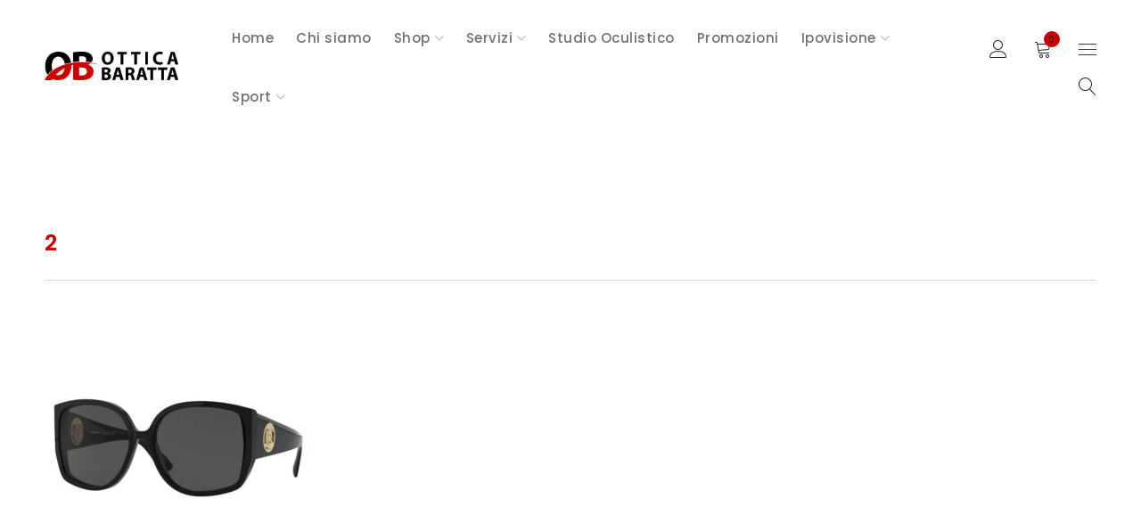

--- FILE ---
content_type: text/html; charset=UTF-8
request_url: https://www.otticabaratta.it/?attachment_id=21895
body_size: 23064
content:
<!DOCTYPE html>
<html lang="it-IT">
<head>
		<meta charset="UTF-8" />

			<meta name="viewport" content="width=device-width, initial-scale=1.0, maximum-scale=1" />
	
	<link rel="profile" href="//gmpg.org/xfn/11" />
				<link rel="shortcut icon" href="https://www.otticabaratta.it/wp-content/uploads/2018/06/ico114.png" />
					<script type="text/javascript" class="_iub_cs_skip">
				var _iub = _iub || {};
				_iub.csConfiguration = _iub.csConfiguration || {};
				_iub.csConfiguration.siteId = "1440097";
				_iub.csConfiguration.cookiePolicyId = "69470618";
			</script>
			<script class="_iub_cs_skip" src="https://cs.iubenda.com/autoblocking/1440097.js"></script>
			<meta name='robots' content='index, follow, max-image-preview:large, max-snippet:-1, max-video-preview:-1' />
	<style>img:is([sizes="auto" i], [sizes^="auto," i]) { contain-intrinsic-size: 3000px 1500px }</style>
	
<!-- Google Tag Manager for WordPress by gtm4wp.com -->
<script data-cfasync="false" data-pagespeed-no-defer>
	var gtm4wp_datalayer_name = "dataLayer";
	var dataLayer = dataLayer || [];
</script>
<!-- End Google Tag Manager for WordPress by gtm4wp.com -->
	<!-- This site is optimized with the Yoast SEO plugin v26.4 - https://yoast.com/wordpress/plugins/seo/ -->
	<title>2 - Ottica Baratta</title>
	<link rel="canonical" href="https://www.otticabaratta.it/" />
	<meta property="og:locale" content="it_IT" />
	<meta property="og:type" content="article" />
	<meta property="og:title" content="2 - Ottica Baratta" />
	<meta property="og:url" content="https://www.otticabaratta.it/" />
	<meta property="og:site_name" content="Ottica Baratta" />
	<meta property="article:publisher" content="https://www.facebook.com/otticabarattaghedi/" />
	<meta property="og:image" content="https://www.otticabaratta.it" />
	<meta property="og:image:width" content="800" />
	<meta property="og:image:height" content="800" />
	<meta property="og:image:type" content="image/jpeg" />
	<meta name="twitter:card" content="summary_large_image" />
	<script type="application/ld+json" class="yoast-schema-graph">{"@context":"https://schema.org","@graph":[{"@type":"WebPage","@id":"https://www.otticabaratta.it/","url":"https://www.otticabaratta.it/","name":"2 - Ottica Baratta","isPartOf":{"@id":"https://www.otticabaratta.it/#website"},"primaryImageOfPage":{"@id":"https://www.otticabaratta.it/#primaryimage"},"image":{"@id":"https://www.otticabaratta.it/#primaryimage"},"thumbnailUrl":"https://www.otticabaratta.it/wp-content/uploads/2022/03/2-9.jpg","datePublished":"2022-03-19T15:09:47+00:00","breadcrumb":{"@id":"https://www.otticabaratta.it/#breadcrumb"},"inLanguage":"it-IT","potentialAction":[{"@type":"ReadAction","target":["https://www.otticabaratta.it/"]}]},{"@type":"ImageObject","inLanguage":"it-IT","@id":"https://www.otticabaratta.it/#primaryimage","url":"https://www.otticabaratta.it/wp-content/uploads/2022/03/2-9.jpg","contentUrl":"https://www.otticabaratta.it/wp-content/uploads/2022/03/2-9.jpg","width":800,"height":800},{"@type":"BreadcrumbList","@id":"https://www.otticabaratta.it/#breadcrumb","itemListElement":[{"@type":"ListItem","position":1,"name":"Home","item":"https://www.otticabaratta.it/"},{"@type":"ListItem","position":2,"name":"Burberry 4290 Occhiale da sole Donna","item":"https://www.otticabaratta.it/prodotto/burberry-4290-occhiale-da-sole-donna-2/"},{"@type":"ListItem","position":3,"name":"2"}]},{"@type":"WebSite","@id":"https://www.otticabaratta.it/#website","url":"https://www.otticabaratta.it/","name":"Ottica Baratta","description":"","publisher":{"@id":"https://www.otticabaratta.it/#organization"},"potentialAction":[{"@type":"SearchAction","target":{"@type":"EntryPoint","urlTemplate":"https://www.otticabaratta.it/?s={search_term_string}"},"query-input":{"@type":"PropertyValueSpecification","valueRequired":true,"valueName":"search_term_string"}}],"inLanguage":"it-IT"},{"@type":"Organization","@id":"https://www.otticabaratta.it/#organization","name":"Ottica Baratta","url":"https://www.otticabaratta.it/","logo":{"@type":"ImageObject","inLanguage":"it-IT","@id":"https://www.otticabaratta.it/#/schema/logo/image/","url":"https://www.otticabaratta.it/wp-content/uploads/2018/06/logo-baratta-2x.png","contentUrl":"https://www.otticabaratta.it/wp-content/uploads/2018/06/logo-baratta-2x.png","width":226,"height":48,"caption":"Ottica Baratta"},"image":{"@id":"https://www.otticabaratta.it/#/schema/logo/image/"},"sameAs":["https://www.facebook.com/otticabarattaghedi/","https://www.instagram.com/otticabaratta"]}]}</script>
	<!-- / Yoast SEO plugin. -->


<link rel='dns-prefetch' href='//cdn.iubenda.com' />
<link rel='dns-prefetch' href='//capi-automation.s3.us-east-2.amazonaws.com' />
<link rel='dns-prefetch' href='//pro.fontawesome.com' />
<link rel='dns-prefetch' href='//fonts.googleapis.com' />
<link rel='preconnect' href='https://fonts.gstatic.com' crossorigin />
<link rel="alternate" type="application/rss+xml" title="Ottica Baratta &raquo; Feed" href="https://www.otticabaratta.it/feed/" />
<script type="text/javascript">
/* <![CDATA[ */
window._wpemojiSettings = {"baseUrl":"https:\/\/s.w.org\/images\/core\/emoji\/16.0.1\/72x72\/","ext":".png","svgUrl":"https:\/\/s.w.org\/images\/core\/emoji\/16.0.1\/svg\/","svgExt":".svg","source":{"concatemoji":"https:\/\/www.otticabaratta.it\/wp-includes\/js\/wp-emoji-release.min.js?ver=6.8.3"}};
/*! This file is auto-generated */
!function(s,n){var o,i,e;function c(e){try{var t={supportTests:e,timestamp:(new Date).valueOf()};sessionStorage.setItem(o,JSON.stringify(t))}catch(e){}}function p(e,t,n){e.clearRect(0,0,e.canvas.width,e.canvas.height),e.fillText(t,0,0);var t=new Uint32Array(e.getImageData(0,0,e.canvas.width,e.canvas.height).data),a=(e.clearRect(0,0,e.canvas.width,e.canvas.height),e.fillText(n,0,0),new Uint32Array(e.getImageData(0,0,e.canvas.width,e.canvas.height).data));return t.every(function(e,t){return e===a[t]})}function u(e,t){e.clearRect(0,0,e.canvas.width,e.canvas.height),e.fillText(t,0,0);for(var n=e.getImageData(16,16,1,1),a=0;a<n.data.length;a++)if(0!==n.data[a])return!1;return!0}function f(e,t,n,a){switch(t){case"flag":return n(e,"\ud83c\udff3\ufe0f\u200d\u26a7\ufe0f","\ud83c\udff3\ufe0f\u200b\u26a7\ufe0f")?!1:!n(e,"\ud83c\udde8\ud83c\uddf6","\ud83c\udde8\u200b\ud83c\uddf6")&&!n(e,"\ud83c\udff4\udb40\udc67\udb40\udc62\udb40\udc65\udb40\udc6e\udb40\udc67\udb40\udc7f","\ud83c\udff4\u200b\udb40\udc67\u200b\udb40\udc62\u200b\udb40\udc65\u200b\udb40\udc6e\u200b\udb40\udc67\u200b\udb40\udc7f");case"emoji":return!a(e,"\ud83e\udedf")}return!1}function g(e,t,n,a){var r="undefined"!=typeof WorkerGlobalScope&&self instanceof WorkerGlobalScope?new OffscreenCanvas(300,150):s.createElement("canvas"),o=r.getContext("2d",{willReadFrequently:!0}),i=(o.textBaseline="top",o.font="600 32px Arial",{});return e.forEach(function(e){i[e]=t(o,e,n,a)}),i}function t(e){var t=s.createElement("script");t.src=e,t.defer=!0,s.head.appendChild(t)}"undefined"!=typeof Promise&&(o="wpEmojiSettingsSupports",i=["flag","emoji"],n.supports={everything:!0,everythingExceptFlag:!0},e=new Promise(function(e){s.addEventListener("DOMContentLoaded",e,{once:!0})}),new Promise(function(t){var n=function(){try{var e=JSON.parse(sessionStorage.getItem(o));if("object"==typeof e&&"number"==typeof e.timestamp&&(new Date).valueOf()<e.timestamp+604800&&"object"==typeof e.supportTests)return e.supportTests}catch(e){}return null}();if(!n){if("undefined"!=typeof Worker&&"undefined"!=typeof OffscreenCanvas&&"undefined"!=typeof URL&&URL.createObjectURL&&"undefined"!=typeof Blob)try{var e="postMessage("+g.toString()+"("+[JSON.stringify(i),f.toString(),p.toString(),u.toString()].join(",")+"));",a=new Blob([e],{type:"text/javascript"}),r=new Worker(URL.createObjectURL(a),{name:"wpTestEmojiSupports"});return void(r.onmessage=function(e){c(n=e.data),r.terminate(),t(n)})}catch(e){}c(n=g(i,f,p,u))}t(n)}).then(function(e){for(var t in e)n.supports[t]=e[t],n.supports.everything=n.supports.everything&&n.supports[t],"flag"!==t&&(n.supports.everythingExceptFlag=n.supports.everythingExceptFlag&&n.supports[t]);n.supports.everythingExceptFlag=n.supports.everythingExceptFlag&&!n.supports.flag,n.DOMReady=!1,n.readyCallback=function(){n.DOMReady=!0}}).then(function(){return e}).then(function(){var e;n.supports.everything||(n.readyCallback(),(e=n.source||{}).concatemoji?t(e.concatemoji):e.wpemoji&&e.twemoji&&(t(e.twemoji),t(e.wpemoji)))}))}((window,document),window._wpemojiSettings);
/* ]]> */
</script>
<link rel='stylesheet' id='sbi_styles-css' href='https://www.otticabaratta.it/wp-content/plugins/instagram-feed/css/sbi-styles.min.css?ver=6.10.0' type='text/css' media='all' />
<style id='wp-emoji-styles-inline-css' type='text/css'>

	img.wp-smiley, img.emoji {
		display: inline !important;
		border: none !important;
		box-shadow: none !important;
		height: 1em !important;
		width: 1em !important;
		margin: 0 0.07em !important;
		vertical-align: -0.1em !important;
		background: none !important;
		padding: 0 !important;
	}
</style>
<link rel='stylesheet' id='wp-block-library-css' href='https://www.otticabaratta.it/wp-includes/css/dist/block-library/style.min.css?ver=6.8.3' type='text/css' media='all' />
<style id='classic-theme-styles-inline-css' type='text/css'>
/*! This file is auto-generated */
.wp-block-button__link{color:#fff;background-color:#32373c;border-radius:9999px;box-shadow:none;text-decoration:none;padding:calc(.667em + 2px) calc(1.333em + 2px);font-size:1.125em}.wp-block-file__button{background:#32373c;color:#fff;text-decoration:none}
</style>
<style id='font-awesome-svg-styles-default-inline-css' type='text/css'>
.svg-inline--fa {
  display: inline-block;
  height: 1em;
  overflow: visible;
  vertical-align: -.125em;
}
</style>
<link rel='stylesheet' id='font-awesome-svg-styles-css' href='https://www.otticabaratta.it/wp-content/uploads/font-awesome/v5.14.0/css/svg-with-js.css' type='text/css' media='all' />
<style id='font-awesome-svg-styles-inline-css' type='text/css'>
   .wp-block-font-awesome-icon svg::before,
   .wp-rich-text-font-awesome-icon svg::before {content: unset;}
</style>
<style id='global-styles-inline-css' type='text/css'>
:root{--wp--preset--aspect-ratio--square: 1;--wp--preset--aspect-ratio--4-3: 4/3;--wp--preset--aspect-ratio--3-4: 3/4;--wp--preset--aspect-ratio--3-2: 3/2;--wp--preset--aspect-ratio--2-3: 2/3;--wp--preset--aspect-ratio--16-9: 16/9;--wp--preset--aspect-ratio--9-16: 9/16;--wp--preset--color--black: #000000;--wp--preset--color--cyan-bluish-gray: #abb8c3;--wp--preset--color--white: #ffffff;--wp--preset--color--pale-pink: #f78da7;--wp--preset--color--vivid-red: #cf2e2e;--wp--preset--color--luminous-vivid-orange: #ff6900;--wp--preset--color--luminous-vivid-amber: #fcb900;--wp--preset--color--light-green-cyan: #7bdcb5;--wp--preset--color--vivid-green-cyan: #00d084;--wp--preset--color--pale-cyan-blue: #8ed1fc;--wp--preset--color--vivid-cyan-blue: #0693e3;--wp--preset--color--vivid-purple: #9b51e0;--wp--preset--gradient--vivid-cyan-blue-to-vivid-purple: linear-gradient(135deg,rgba(6,147,227,1) 0%,rgb(155,81,224) 100%);--wp--preset--gradient--light-green-cyan-to-vivid-green-cyan: linear-gradient(135deg,rgb(122,220,180) 0%,rgb(0,208,130) 100%);--wp--preset--gradient--luminous-vivid-amber-to-luminous-vivid-orange: linear-gradient(135deg,rgba(252,185,0,1) 0%,rgba(255,105,0,1) 100%);--wp--preset--gradient--luminous-vivid-orange-to-vivid-red: linear-gradient(135deg,rgba(255,105,0,1) 0%,rgb(207,46,46) 100%);--wp--preset--gradient--very-light-gray-to-cyan-bluish-gray: linear-gradient(135deg,rgb(238,238,238) 0%,rgb(169,184,195) 100%);--wp--preset--gradient--cool-to-warm-spectrum: linear-gradient(135deg,rgb(74,234,220) 0%,rgb(151,120,209) 20%,rgb(207,42,186) 40%,rgb(238,44,130) 60%,rgb(251,105,98) 80%,rgb(254,248,76) 100%);--wp--preset--gradient--blush-light-purple: linear-gradient(135deg,rgb(255,206,236) 0%,rgb(152,150,240) 100%);--wp--preset--gradient--blush-bordeaux: linear-gradient(135deg,rgb(254,205,165) 0%,rgb(254,45,45) 50%,rgb(107,0,62) 100%);--wp--preset--gradient--luminous-dusk: linear-gradient(135deg,rgb(255,203,112) 0%,rgb(199,81,192) 50%,rgb(65,88,208) 100%);--wp--preset--gradient--pale-ocean: linear-gradient(135deg,rgb(255,245,203) 0%,rgb(182,227,212) 50%,rgb(51,167,181) 100%);--wp--preset--gradient--electric-grass: linear-gradient(135deg,rgb(202,248,128) 0%,rgb(113,206,126) 100%);--wp--preset--gradient--midnight: linear-gradient(135deg,rgb(2,3,129) 0%,rgb(40,116,252) 100%);--wp--preset--font-size--small: 13px;--wp--preset--font-size--medium: 20px;--wp--preset--font-size--large: 36px;--wp--preset--font-size--x-large: 42px;--wp--preset--spacing--20: 0.44rem;--wp--preset--spacing--30: 0.67rem;--wp--preset--spacing--40: 1rem;--wp--preset--spacing--50: 1.5rem;--wp--preset--spacing--60: 2.25rem;--wp--preset--spacing--70: 3.38rem;--wp--preset--spacing--80: 5.06rem;--wp--preset--shadow--natural: 6px 6px 9px rgba(0, 0, 0, 0.2);--wp--preset--shadow--deep: 12px 12px 50px rgba(0, 0, 0, 0.4);--wp--preset--shadow--sharp: 6px 6px 0px rgba(0, 0, 0, 0.2);--wp--preset--shadow--outlined: 6px 6px 0px -3px rgba(255, 255, 255, 1), 6px 6px rgba(0, 0, 0, 1);--wp--preset--shadow--crisp: 6px 6px 0px rgba(0, 0, 0, 1);}:where(.is-layout-flex){gap: 0.5em;}:where(.is-layout-grid){gap: 0.5em;}body .is-layout-flex{display: flex;}.is-layout-flex{flex-wrap: wrap;align-items: center;}.is-layout-flex > :is(*, div){margin: 0;}body .is-layout-grid{display: grid;}.is-layout-grid > :is(*, div){margin: 0;}:where(.wp-block-columns.is-layout-flex){gap: 2em;}:where(.wp-block-columns.is-layout-grid){gap: 2em;}:where(.wp-block-post-template.is-layout-flex){gap: 1.25em;}:where(.wp-block-post-template.is-layout-grid){gap: 1.25em;}.has-black-color{color: var(--wp--preset--color--black) !important;}.has-cyan-bluish-gray-color{color: var(--wp--preset--color--cyan-bluish-gray) !important;}.has-white-color{color: var(--wp--preset--color--white) !important;}.has-pale-pink-color{color: var(--wp--preset--color--pale-pink) !important;}.has-vivid-red-color{color: var(--wp--preset--color--vivid-red) !important;}.has-luminous-vivid-orange-color{color: var(--wp--preset--color--luminous-vivid-orange) !important;}.has-luminous-vivid-amber-color{color: var(--wp--preset--color--luminous-vivid-amber) !important;}.has-light-green-cyan-color{color: var(--wp--preset--color--light-green-cyan) !important;}.has-vivid-green-cyan-color{color: var(--wp--preset--color--vivid-green-cyan) !important;}.has-pale-cyan-blue-color{color: var(--wp--preset--color--pale-cyan-blue) !important;}.has-vivid-cyan-blue-color{color: var(--wp--preset--color--vivid-cyan-blue) !important;}.has-vivid-purple-color{color: var(--wp--preset--color--vivid-purple) !important;}.has-black-background-color{background-color: var(--wp--preset--color--black) !important;}.has-cyan-bluish-gray-background-color{background-color: var(--wp--preset--color--cyan-bluish-gray) !important;}.has-white-background-color{background-color: var(--wp--preset--color--white) !important;}.has-pale-pink-background-color{background-color: var(--wp--preset--color--pale-pink) !important;}.has-vivid-red-background-color{background-color: var(--wp--preset--color--vivid-red) !important;}.has-luminous-vivid-orange-background-color{background-color: var(--wp--preset--color--luminous-vivid-orange) !important;}.has-luminous-vivid-amber-background-color{background-color: var(--wp--preset--color--luminous-vivid-amber) !important;}.has-light-green-cyan-background-color{background-color: var(--wp--preset--color--light-green-cyan) !important;}.has-vivid-green-cyan-background-color{background-color: var(--wp--preset--color--vivid-green-cyan) !important;}.has-pale-cyan-blue-background-color{background-color: var(--wp--preset--color--pale-cyan-blue) !important;}.has-vivid-cyan-blue-background-color{background-color: var(--wp--preset--color--vivid-cyan-blue) !important;}.has-vivid-purple-background-color{background-color: var(--wp--preset--color--vivid-purple) !important;}.has-black-border-color{border-color: var(--wp--preset--color--black) !important;}.has-cyan-bluish-gray-border-color{border-color: var(--wp--preset--color--cyan-bluish-gray) !important;}.has-white-border-color{border-color: var(--wp--preset--color--white) !important;}.has-pale-pink-border-color{border-color: var(--wp--preset--color--pale-pink) !important;}.has-vivid-red-border-color{border-color: var(--wp--preset--color--vivid-red) !important;}.has-luminous-vivid-orange-border-color{border-color: var(--wp--preset--color--luminous-vivid-orange) !important;}.has-luminous-vivid-amber-border-color{border-color: var(--wp--preset--color--luminous-vivid-amber) !important;}.has-light-green-cyan-border-color{border-color: var(--wp--preset--color--light-green-cyan) !important;}.has-vivid-green-cyan-border-color{border-color: var(--wp--preset--color--vivid-green-cyan) !important;}.has-pale-cyan-blue-border-color{border-color: var(--wp--preset--color--pale-cyan-blue) !important;}.has-vivid-cyan-blue-border-color{border-color: var(--wp--preset--color--vivid-cyan-blue) !important;}.has-vivid-purple-border-color{border-color: var(--wp--preset--color--vivid-purple) !important;}.has-vivid-cyan-blue-to-vivid-purple-gradient-background{background: var(--wp--preset--gradient--vivid-cyan-blue-to-vivid-purple) !important;}.has-light-green-cyan-to-vivid-green-cyan-gradient-background{background: var(--wp--preset--gradient--light-green-cyan-to-vivid-green-cyan) !important;}.has-luminous-vivid-amber-to-luminous-vivid-orange-gradient-background{background: var(--wp--preset--gradient--luminous-vivid-amber-to-luminous-vivid-orange) !important;}.has-luminous-vivid-orange-to-vivid-red-gradient-background{background: var(--wp--preset--gradient--luminous-vivid-orange-to-vivid-red) !important;}.has-very-light-gray-to-cyan-bluish-gray-gradient-background{background: var(--wp--preset--gradient--very-light-gray-to-cyan-bluish-gray) !important;}.has-cool-to-warm-spectrum-gradient-background{background: var(--wp--preset--gradient--cool-to-warm-spectrum) !important;}.has-blush-light-purple-gradient-background{background: var(--wp--preset--gradient--blush-light-purple) !important;}.has-blush-bordeaux-gradient-background{background: var(--wp--preset--gradient--blush-bordeaux) !important;}.has-luminous-dusk-gradient-background{background: var(--wp--preset--gradient--luminous-dusk) !important;}.has-pale-ocean-gradient-background{background: var(--wp--preset--gradient--pale-ocean) !important;}.has-electric-grass-gradient-background{background: var(--wp--preset--gradient--electric-grass) !important;}.has-midnight-gradient-background{background: var(--wp--preset--gradient--midnight) !important;}.has-small-font-size{font-size: var(--wp--preset--font-size--small) !important;}.has-medium-font-size{font-size: var(--wp--preset--font-size--medium) !important;}.has-large-font-size{font-size: var(--wp--preset--font-size--large) !important;}.has-x-large-font-size{font-size: var(--wp--preset--font-size--x-large) !important;}
:where(.wp-block-post-template.is-layout-flex){gap: 1.25em;}:where(.wp-block-post-template.is-layout-grid){gap: 1.25em;}
:where(.wp-block-columns.is-layout-flex){gap: 2em;}:where(.wp-block-columns.is-layout-grid){gap: 2em;}
:root :where(.wp-block-pullquote){font-size: 1.5em;line-height: 1.6;}
</style>
<link rel='stylesheet' id='js_composer_front-css' href='https://www.otticabaratta.it/wp-content/plugins/js_composer/assets/css/js_composer.min.css?ver=8.7.2' type='text/css' media='all' />
<link rel='stylesheet' id='ts-shortcode-css' href='https://www.otticabaratta.it/wp-content/plugins/themesky/css/shortcode.css?ver=1.3.0' type='text/css' media='all' />
<link rel='stylesheet' id='owl-carousel-css' href='https://www.otticabaratta.it/wp-content/plugins/themesky/css/owl.carousel.css?ver=1.3.0' type='text/css' media='all' />
<link rel='stylesheet' id='woocommerce-layout-css' href='https://www.otticabaratta.it/wp-content/plugins/woocommerce/assets/css/woocommerce-layout.css?ver=10.3.5' type='text/css' media='all' />
<link rel='stylesheet' id='woocommerce-smallscreen-css' href='https://www.otticabaratta.it/wp-content/plugins/woocommerce/assets/css/woocommerce-smallscreen.css?ver=10.3.5' type='text/css' media='only screen and (max-width: 768px)' />
<link rel='stylesheet' id='woocommerce-general-css' href='https://www.otticabaratta.it/wp-content/plugins/woocommerce/assets/css/woocommerce.css?ver=10.3.5' type='text/css' media='all' />
<style id='woocommerce-inline-inline-css' type='text/css'>
.woocommerce form .form-row .required { visibility: visible; }
</style>
<link rel='stylesheet' id='brands-styles-css' href='https://www.otticabaratta.it/wp-content/plugins/woocommerce/assets/css/brands.css?ver=10.3.5' type='text/css' media='all' />
<link rel='stylesheet' id='font-awesome-official-css' href='https://pro.fontawesome.com/releases/v5.14.0/css/all.css' type='text/css' media='all' integrity="sha384-VhBcF/php0Z/P5ZxlxaEx1GwqTQVIBu4G4giRWxTKOCjTxsPFETUDdVL5B6vYvOt" crossorigin="anonymous" />
<link rel="preload" as="style" href="https://fonts.googleapis.com/css?family=Poppins:500,600,700,400&#038;display=swap&#038;ver=1758199120" /><link rel="stylesheet" href="https://fonts.googleapis.com/css?family=Poppins:500,600,700,400&#038;display=swap&#038;ver=1758199120" media="print" onload="this.media='all'"><noscript><link rel="stylesheet" href="https://fonts.googleapis.com/css?family=Poppins:500,600,700,400&#038;display=swap&#038;ver=1758199120" /></noscript><link rel='stylesheet' id='font-awesome-5-css' href='https://www.otticabaratta.it/wp-content/themes/drile/css/fontawesome.min.css?ver=1.6.4' type='text/css' media='all' />
<link rel='stylesheet' id='font-linear-icon-css' href='https://www.otticabaratta.it/wp-content/themes/drile/css/linearicons.css?ver=1.6.4' type='text/css' media='all' />
<link rel='stylesheet' id='drile-reset-css' href='https://www.otticabaratta.it/wp-content/themes/drile/css/reset.css?ver=1.6.4' type='text/css' media='all' />
<link rel='stylesheet' id='drile-style-css' href='https://www.otticabaratta.it/wp-content/themes/drile/style.css?ver=1.6.4' type='text/css' media='all' />
<style id='drile-style-inline-css' type='text/css'>
.vc_custom_1589903852270{padding-top: 50px !important;background-color: #202020 !important;}.vc_custom_1589904388387{background-color: #202020 !important;}.vc_custom_1601105608658{padding-top: 37px !important;padding-bottom: 30px !important;background-color: #202020 !important;}.vc_custom_1601105995098{background-color: #202020 !important;}.vc_custom_1601106008949{background-color: #202020 !important;}.vc_custom_1587531861351{border-bottom-width: 1px !important;border-bottom-color: #414141 !important;border-bottom-style: solid !important;}.vc_custom_1600764999411{margin-bottom: 25px !important;}.vc_custom_1705416756655{margin-bottom: 12px !important;}.vc_custom_1600753199847{margin-bottom: 20px !important;}.vc_custom_1587530300125{margin-top: 13px !important;}.vc_custom_1601048042152{margin-bottom: 20px !important;}.vc_custom_1732198539020{margin-bottom: 0px !important;}.vc_custom_1732198553072{margin-bottom: 0px !important;}
</style>
<link rel='stylesheet' id='drile-responsive-css' href='https://www.otticabaratta.it/wp-content/themes/drile/css/responsive.css?ver=1.6.4' type='text/css' media='all' />
<link rel='stylesheet' id='prettyphoto-css' href='https://www.otticabaratta.it/wp-content/plugins/js_composer/assets/lib/vendor/prettyphoto/css/prettyPhoto.min.css?ver=8.7.2' type='text/css' media='all' />
<link rel='stylesheet' id='drile-dynamic-css-css' href='https://www.otticabaratta.it/wp-content/uploads/drile.css?ver=1758199120' type='text/css' media='all' />
<style id='drile-dynamic-css-inline-css' type='text/css'>
.breadcrumb-title-wrapper.breadcrumb-v2 {
    display: none;
}

.archive.woocommerce #left-sidebar, .archive.woocommerce #right-sidebar {
    padding-top: 0px;
}

.single-portfolio .portfolio-content {
    margin: 0px;
}

.single-portfolio .meta-content {
    display: none;
}

.single .entry-header .entry-title-left {
    margin-bottom: 67px;
}

.ts-dropcap.style-2, header .header-middle .header-right .my-wishlist-wrapper > a .wishlist-number, .shopping-cart-wrapper .cart-control .cart-number {
    background-color: #c00;
}

.ts-menu nav .widgettitle {
    text-transform: inherit;

}

.widget-container .widget-title {
    text-transform: full-size-kana;
    color: #c00;
}

.breadcrumb-title-wrapper .breadcrumb-title > .page-title {
    text-transform: initial;
    letter-spacing: 0px;
}

nav > ul.menu li > a .menu-label::before, nav > ul.menu ul.sub-menu li a:hover, .ts-menu ul li.current-menu-item > a, .ts-menu ul li.current_page_parent > a, .ts-menu ul li.current-menu-parent > a, .ts-menu ul li.current_page_item > a, .ts-menu ul li.current-menu-ancestor > a, .ts-menu ul li.current-page-ancestor > a, .ts-menu ul li.current-product_cat-ancestor > a, .ts-menu ul li.current-menu-item .ts-menu-drop-icon, .ts-menu ul li.current_page_parent .ts-menu-drop-icon, .ts-menu ul li.current-menu-parent .ts-menu-drop-icon, .ts-menu ul li.current_page_item .ts-menu-drop-icon, .ts-menu ul li.current-menu-ancestor .ts-menu-drop-icon, .ts-menu ul li.current-page-ancestor .ts-menu-drop-icon, .ts-menu ul li.current-product_cat-ancestor .ts-menu-drop-icon, .ts-menu ul .sub-menu li.current-menu-item > a, .ts-menu ul .sub-menu li.current_page_parent > a, .ts-menu ul .sub-menu li.current-menu-parent > a, .ts-menu ul .sub-menu li.current_page_item > a, .ts-menu ul .sub-menu li.current-menu-ancestor > a, .ts-menu ul .sub-menu li.current-page-ancestor > a, .ts-menu ul .sub-menu li.current-product_cat-ancestor > a, .ts-menu ul .sub-menu li.current-menu-item .ts-menu-drop-icon, .ts-menu ul .sub-menu li.current_page_parent .ts-menu-drop-icon, .ts-menu ul .sub-menu li.current-menu-parent .ts-menu-drop-icon, .ts-menu ul .sub-menu li.current_page_item .ts-menu-drop-icon, .ts-menu ul .sub-menu li.current-menu-ancestor .ts-menu-drop-icon, .ts-menu ul .sub-menu li.current-page-ancestor .ts-menu-drop-icon, .ts-menu ul .sub-menu li.current-product_cat-ancestor .ts-menu-drop-icon, .ts-floating-sidebar a:hover {
    color: #c00;
}

.ts-group-meta-icon-toggle .icon span, .ts-icon-toggle-header-top span {
    background-color: #c00;
}

.reactiveGridType-basic .reactiveGridContents .reactiveGridContentTop .reactiveProductPrice {
    color: rgba(32,32,32,1) !important;
}

.reactiveGridType-basic .reactiveGridImage {
    border: none !important;
}

.reactiveGridType-basic .reactiveGridContents {
    border: none !important;
}

.reactiveGridType-basic .reactiveGridContents .reactiveGridContentTop .reactiveProductTitle a {
    font-size: 14px !important;
    font-family: Poppins !important;
    font-style: normal !important;
    font-weight: 500 !important;
    letter-spacing: 0.5px !important;
}

div.reactiveRatingPro {
    display: none !important;
}

.reactiveGridType-basic .reactiveGridContents .reactiveGridContentTop .reactiveProductPrice {
    font-size: 14px !important;
}

.reactiveGridType-basic .reactiveGridContents .reactiveGridContentBottom {
    display: none !important;
}

.reactiveGridType-basic .reactiveGridContents .reactiveGridContentTop {
    border-bottom: none !important;
}

h3.reactiveProductTitle {
    text-align: center !important;
}

.rs-layer#slider-10-slide-31-layer-7.rev-scroll-btn.rs-layer.rs-waction {
    border-width: 0px !important;
}

.rev-scroll-btn span {
    width: 1px;
    height: 50px;
    border-radius: 0%;
}

hr {
    margin-bottom: 13px;
}

.ts-instagram-wrapper .item a {
    height: 145px;
}	

.ts-portfolio-wrapper .item figure img {
    height: 100%;
    width: 100%;
    transform: none;
}

.ts-portfolio-wrapper .item figure .portfolio-meta {
    background: -webkit-gradient(linear, left top, left bottom, from(rgba(0, 0, 0, 0)), to(rgba(0, 0, 0,1)));
    background: -o-linear-gradient(top, rgba(0, 0, 0, 0) 0%, rgba(0, 0, 0,1) 100%);
    background: linear-gradient(to bottom, rgba(0, 0, 0, 0) 0%, rgb(0, 0, 0) 100%);
}		

.widget-container {
    margin: 0 0 20px 0;
}

.newsletter p {
    line-height: 42px;
    color: #ccc;
}

label, .wpcf7 p {
    padding: 16px 0px;
}

.woocommerce div.product .summary > form.cart .button {
    height: 53px;
}

.woocommerce div.product:not(.no-addtocart) .summary > form.cart + .yith-wcwl-add-to-wishlist {
    display: none;
}

.woocommerce-cart table.cart td.actions .coupon .input-text {
    margin-bottom: 10px;
}

.woocommerce form .form-row label.checkbox, .woocommerce-page form .form-row label.checkbox {
    width: 100% !important;
}

div.button-in.wishlist {
    display: none;
}	

.reactiveToggleBtnsWrapper___2h4eQ .reactiveTypeToggleBtn___1Ts0z:last-child {
    background-color: #c00 !important;
    text-transform: initial !important;
}	


@media only screen and (max-width: 767px) {
.first-footer-area .text-light {
    text-align: center !important;
}
}				

.entry-content .excerpt, .entry-content .entry-summary {
    display: none;
}	

			

h2.heading-title.entry-title {
    color: #c00;
}	

.list-posts article {
    margin-bottom: 30px;
}		

.woocommerce div.product .summary > form.cart .button {
    height: 48px;
}

span.preorder {
    border: 2px solid #c00;
    text-align: center;
    width: 100% !important;
    text-transform: uppercase;
    padding: 10px 20px;
    color: #c00;
    display: block;
    font-weight: 600;
    margin-top: 30px;
}		

span.woo-selected-variation-item-name {
    display: none;
}
.woo-variation-swatches.wvs-style-squared .variable-items-wrapper .variable-item {
    border-radius: 0px;
}
.ts-product-attribute {
    margin: 0 -10px 12px;
}				

li.woo-variation-swatches-pro_options.woo-variation-swatches-pro_tab.show_if_variable.variations_tab.pro-inactive {
    display: none !important;
}	

.single-product #main > .page-container {
    padding-top: 100px !important;
}

.woocommerce-account #primary .woocommerce, .single .entry-header .entry-format, article.single > .entry-author, .ts-pagination, .woocommerce form.track_order, .woocommerce div.product div.images-thumbnails, .woocommerce div.product div.summary, .woocommerce.woocommerce-page .cross-sells, .woocommerce.woocommerce-page .up-sells, .woocommerce.woocommerce-page .related, .woocommerce div.product .woocommerce-tabs .panel.woocommerce-Tabs-panel--additional_information, .woocommerce div.product div.images-thumbnails, .woocommerce .after-loop-wrapper:not(:empty), .woocommerce-cart article .woocommerce .cart-collaterals, #main > .page-container.blog-template .site-content > .list-posts:first-child:last-child {
    margin-bottom: 0px;
}	

.widget-container .widget-title {
    text-transform: uppercase !important;
}

@media only screen and (max-width: 767px) {
.filter-widget-area > .widget-container {
    margin-left: 15px;
    width: 100%;
    margin-right: 15px;
}
}	

div.menu-desc.menu-desc-lv2 {
    display: none;
}		

div#main {
    padding: 0 0px 150px 0;
}

.ytp-title-enable-channel-logo .ytp-title {
    display: none !important;
}

.ytp-chrome-top, .ytp-chrome-bottom {
    display: none !important;
}

.ytp-chrome-top {
    display: none !important;
}
</style>
<link rel='stylesheet' id='font-awesome-official-v4shim-css' href='https://pro.fontawesome.com/releases/v5.14.0/css/v4-shims.css' type='text/css' media='all' integrity="sha384-oydBLEZZlqJqf0OWwXyyj91mRqrL25j/VMAvTl0BA0iIMoJGDTSksMDnqkl+TWLA" crossorigin="anonymous" />
<style id='font-awesome-official-v4shim-inline-css' type='text/css'>
@font-face {
font-family: "FontAwesome";
font-display: block;
src: url("https://pro.fontawesome.com/releases/v5.14.0/webfonts/fa-brands-400.eot"),
		url("https://pro.fontawesome.com/releases/v5.14.0/webfonts/fa-brands-400.eot?#iefix") format("embedded-opentype"),
		url("https://pro.fontawesome.com/releases/v5.14.0/webfonts/fa-brands-400.woff2") format("woff2"),
		url("https://pro.fontawesome.com/releases/v5.14.0/webfonts/fa-brands-400.woff") format("woff"),
		url("https://pro.fontawesome.com/releases/v5.14.0/webfonts/fa-brands-400.ttf") format("truetype"),
		url("https://pro.fontawesome.com/releases/v5.14.0/webfonts/fa-brands-400.svg#fontawesome") format("svg");
}

@font-face {
font-family: "FontAwesome";
font-display: block;
src: url("https://pro.fontawesome.com/releases/v5.14.0/webfonts/fa-solid-900.eot"),
		url("https://pro.fontawesome.com/releases/v5.14.0/webfonts/fa-solid-900.eot?#iefix") format("embedded-opentype"),
		url("https://pro.fontawesome.com/releases/v5.14.0/webfonts/fa-solid-900.woff2") format("woff2"),
		url("https://pro.fontawesome.com/releases/v5.14.0/webfonts/fa-solid-900.woff") format("woff"),
		url("https://pro.fontawesome.com/releases/v5.14.0/webfonts/fa-solid-900.ttf") format("truetype"),
		url("https://pro.fontawesome.com/releases/v5.14.0/webfonts/fa-solid-900.svg#fontawesome") format("svg");
}

@font-face {
font-family: "FontAwesome";
font-display: block;
src: url("https://pro.fontawesome.com/releases/v5.14.0/webfonts/fa-regular-400.eot"),
		url("https://pro.fontawesome.com/releases/v5.14.0/webfonts/fa-regular-400.eot?#iefix") format("embedded-opentype"),
		url("https://pro.fontawesome.com/releases/v5.14.0/webfonts/fa-regular-400.woff2") format("woff2"),
		url("https://pro.fontawesome.com/releases/v5.14.0/webfonts/fa-regular-400.woff") format("woff"),
		url("https://pro.fontawesome.com/releases/v5.14.0/webfonts/fa-regular-400.ttf") format("truetype"),
		url("https://pro.fontawesome.com/releases/v5.14.0/webfonts/fa-regular-400.svg#fontawesome") format("svg");
unicode-range: U+F004-F005,U+F007,U+F017,U+F022,U+F024,U+F02E,U+F03E,U+F044,U+F057-F059,U+F06E,U+F070,U+F075,U+F07B-F07C,U+F080,U+F086,U+F089,U+F094,U+F09D,U+F0A0,U+F0A4-F0A7,U+F0C5,U+F0C7-F0C8,U+F0E0,U+F0EB,U+F0F3,U+F0F8,U+F0FE,U+F111,U+F118-F11A,U+F11C,U+F133,U+F144,U+F146,U+F14A,U+F14D-F14E,U+F150-F152,U+F15B-F15C,U+F164-F165,U+F185-F186,U+F191-F192,U+F1AD,U+F1C1-F1C9,U+F1CD,U+F1D8,U+F1E3,U+F1EA,U+F1F6,U+F1F9,U+F20A,U+F247-F249,U+F24D,U+F254-F25B,U+F25D,U+F267,U+F271-F274,U+F279,U+F28B,U+F28D,U+F2B5-F2B6,U+F2B9,U+F2BB,U+F2BD,U+F2C1-F2C2,U+F2D0,U+F2D2,U+F2DC,U+F2ED,U+F328,U+F358-F35B,U+F3A5,U+F3D1,U+F410,U+F4AD;
}
</style>
<!--n2css--><!--n2js-->
<script  type="text/javascript" class=" _iub_cs_skip" type="text/javascript" id="iubenda-head-inline-scripts-0">
/* <![CDATA[ */

var _iub = _iub || [];
_iub.csConfiguration = {"askConsentAtCookiePolicyUpdate":true,"invalidateConsentWithoutLog":true,"perPurposeConsent":true,"reloadOnConsent":true,"siteId":1440097,"cookiePolicyId":69470618,"lang":"it", "banner":{ "acceptButtonCaptionColor":"#cc0000","acceptButtonColor":"#ffffff","acceptButtonDisplay":true,"backgroundColor":"#cc0000","backgroundOverlay":true,"closeButtonRejects":true,"customizeButtonCaptionColor":"white","customizeButtonColor":"#ae0202","customizeButtonDisplay":true,"explicitWithdrawal":true,"listPurposes":true,"position":"float-bottom-right","textColor":"white" }};
/* ]]> */
</script>
<script  type="text/javascript" charset="UTF-8" async="" class=" _iub_cs_skip" type="text/javascript" src="//cdn.iubenda.com/cs/iubenda_cs.js?ver=3.12.4" id="iubenda-head-scripts-0-js"></script>
<script type="text/javascript" src="https://www.otticabaratta.it/wp-includes/js/jquery/jquery.min.js?ver=3.7.1" id="jquery-core-js"></script>
<script type="text/javascript" src="https://www.otticabaratta.it/wp-includes/js/jquery/jquery-migrate.min.js?ver=3.4.1" id="jquery-migrate-js"></script>
<script type="text/javascript" src="https://www.otticabaratta.it/wp-content/plugins/woocommerce/assets/js/jquery-blockui/jquery.blockUI.min.js?ver=2.7.0-wc.10.3.5" id="wc-jquery-blockui-js" data-wp-strategy="defer"></script>
<script type="text/javascript" id="wc-add-to-cart-js-extra">
/* <![CDATA[ */
var wc_add_to_cart_params = {"ajax_url":"\/wp-admin\/admin-ajax.php","wc_ajax_url":"\/?wc-ajax=%%endpoint%%","i18n_view_cart":"Visualizza carrello","cart_url":"https:\/\/www.otticabaratta.it\/carrello\/","is_cart":"","cart_redirect_after_add":"no"};
/* ]]> */
</script>
<script type="text/javascript" src="https://www.otticabaratta.it/wp-content/plugins/woocommerce/assets/js/frontend/add-to-cart.min.js?ver=10.3.5" id="wc-add-to-cart-js" data-wp-strategy="defer"></script>
<script type="text/javascript" src="https://www.otticabaratta.it/wp-content/plugins/woocommerce/assets/js/js-cookie/js.cookie.min.js?ver=2.1.4-wc.10.3.5" id="wc-js-cookie-js" defer="defer" data-wp-strategy="defer"></script>
<script type="text/javascript" id="woocommerce-js-extra">
/* <![CDATA[ */
var woocommerce_params = {"ajax_url":"\/wp-admin\/admin-ajax.php","wc_ajax_url":"\/?wc-ajax=%%endpoint%%","i18n_password_show":"Mostra password","i18n_password_hide":"Nascondi password"};
/* ]]> */
</script>
<script type="text/javascript" src="https://www.otticabaratta.it/wp-content/plugins/woocommerce/assets/js/frontend/woocommerce.min.js?ver=10.3.5" id="woocommerce-js" defer="defer" data-wp-strategy="defer"></script>
<script type="text/javascript" src="https://www.otticabaratta.it/wp-content/plugins/js_composer/assets/js/vendors/woocommerce-add-to-cart.js?ver=8.7.2" id="vc_woocommerce-add-to-cart-js-js"></script>
<script type="text/javascript" id="wc-cart-fragments-js-extra">
/* <![CDATA[ */
var wc_cart_fragments_params = {"ajax_url":"\/wp-admin\/admin-ajax.php","wc_ajax_url":"\/?wc-ajax=%%endpoint%%","cart_hash_key":"wc_cart_hash_ae086e019faee47e39ddb07c45f4c9e1","fragment_name":"wc_fragments_ae086e019faee47e39ddb07c45f4c9e1","request_timeout":"5000"};
/* ]]> */
</script>
<script type="text/javascript" src="https://www.otticabaratta.it/wp-content/plugins/woocommerce/assets/js/frontend/cart-fragments.min.js?ver=10.3.5" id="wc-cart-fragments-js" defer="defer" data-wp-strategy="defer"></script>
<script></script><link rel="https://api.w.org/" href="https://www.otticabaratta.it/wp-json/" /><link rel="alternate" title="JSON" type="application/json" href="https://www.otticabaratta.it/wp-json/wp/v2/media/21895" /><link rel="EditURI" type="application/rsd+xml" title="RSD" href="https://www.otticabaratta.it/xmlrpc.php?rsd" />
<meta name="generator" content="WordPress 6.8.3" />
<meta name="generator" content="WooCommerce 10.3.5" />
<link rel='shortlink' href='https://www.otticabaratta.it/?p=21895' />
<link rel="alternate" title="oEmbed (JSON)" type="application/json+oembed" href="https://www.otticabaratta.it/wp-json/oembed/1.0/embed?url=https%3A%2F%2Fwww.otticabaratta.it%2F%3Fattachment_id%3D21895" />
<link rel="alternate" title="oEmbed (XML)" type="text/xml+oembed" href="https://www.otticabaratta.it/wp-json/oembed/1.0/embed?url=https%3A%2F%2Fwww.otticabaratta.it%2F%3Fattachment_id%3D21895&#038;format=xml" />
<meta name="generator" content="Redux 4.5.9" /><meta name="ti-site-data" content="[base64]" />
<!-- Google Tag Manager for WordPress by gtm4wp.com -->
<!-- GTM Container placement set to automatic -->
<script data-cfasync="false" data-pagespeed-no-defer type="text/javascript">
	var dataLayer_content = {"pagePostType":"attachment","pagePostType2":"single-attachment","pagePostAuthor":"Ottica Baratta"};
	dataLayer.push( dataLayer_content );
</script>
<script data-cfasync="false" data-pagespeed-no-defer type="text/javascript">
(function(w,d,s,l,i){w[l]=w[l]||[];w[l].push({'gtm.start':
new Date().getTime(),event:'gtm.js'});var f=d.getElementsByTagName(s)[0],
j=d.createElement(s),dl=l!='dataLayer'?'&l='+l:'';j.async=true;j.src=
'//www.googletagmanager.com/gtm.js?id='+i+dl;f.parentNode.insertBefore(j,f);
})(window,document,'script','dataLayer','GTM-53TNDVB');
</script>
<!-- End Google Tag Manager for WordPress by gtm4wp.com -->	<noscript><style>.woocommerce-product-gallery{ opacity: 1 !important; }</style></noscript>
	<!-- Instagram Feed CSS -->
<style type="text/css">
#sb_instagram #sbi_load .sbi_load_btn, #sb_instagram .sbi_follow_btn a {
    -webkit-border-radius: 0px;
    border-radius: 0px;
    padding: 11px 23px;
    text-transform: uppercase;
}
</style>
			<script  type="text/javascript">
				!function(f,b,e,v,n,t,s){if(f.fbq)return;n=f.fbq=function(){n.callMethod?
					n.callMethod.apply(n,arguments):n.queue.push(arguments)};if(!f._fbq)f._fbq=n;
					n.push=n;n.loaded=!0;n.version='2.0';n.queue=[];t=b.createElement(e);t.async=!0;
					t.src=v;s=b.getElementsByTagName(e)[0];s.parentNode.insertBefore(t,s)}(window,
					document,'script','https://connect.facebook.net/en_US/fbevents.js');
			</script>
			<!-- WooCommerce Facebook Integration Begin -->
			<script  type="text/javascript">

				fbq('init', '639809580229249', {}, {
    "agent": "woocommerce_0-10.3.5-3.5.14"
});

				document.addEventListener( 'DOMContentLoaded', function() {
					// Insert placeholder for events injected when a product is added to the cart through AJAX.
					document.body.insertAdjacentHTML( 'beforeend', '<div class=\"wc-facebook-pixel-event-placeholder\"></div>' );
				}, false );

			</script>
			<!-- WooCommerce Facebook Integration End -->
			<meta name="generator" content="Powered by WPBakery Page Builder - drag and drop page builder for WordPress."/>
		<style type="text/css" id="wp-custom-css">
			@media only screen and (max-width: 1279px) {
  .vc_column-gap-80 > .wpb_column, .vc_column-gap-100 > .wpb_column {
    padding-left: 0px !important;
    padding-right: 0px !important;
  }
.ts-image-box.image-left .box-header {
  padding: 10px !important;
}
div.box-header h2.feature-title.heading-title {
  line-height: 20px !important;
}
div.box-header h2.feature-title.heading-title {
  font-size: 13px !important;
}
div.box-header a.button.see-more {
  text-transform: uppercase;
  padding: 5px !important;
}

}

@media only screen and (max-width: 767px) {
div.vc_gitem-zone.vc_gitem-zone-a.vc-gitem-zone-height-mode-auto.vc-gitem-zone-height-mode-auto-1-1.vc_gitem-is-link {
    background-size: cover !important;
}

div.vc_gitem-zone.vc_gitem-zone-a.vc-gitem-zone-height-mode-auto.vc-gitem-zone-height-mode-auto-1-1.vc_gitem-is-link {
    height: 0px !important;
}
	.vc_gitem-zone {
    background-size: cover !important;
    min-height: 125px !important;
}
.vc_gitem-zone {
    height: 100% !important;
}
}

@media only screen and (max-width: 767px) {
.single .entry-header {
  display: none !important;
}
}

.ti-widget.ti-goog .ti-widget-container {
  text-align: left !important;
}

.ti-widget.ti-goog .ti-rating-text .nowrap {
  display: none !important;
}

h2.vc_custom_heading.hover-baratta {
  background-color: #cc0000;
	font-size: 16px !important;
	padding: 7px;
	font-weight: 700 !important;
}

.vc-hoverbox-block-inner > *
{
  backface-visibility: hidden !important;
}

.vc-hoverbox-wrapper.vc-hoverbox-width--100 .vc-hoverbox {
  min-height: 270px;
}

{
  font-family: 'Bebas Neue', cursive;
  font-size: 3em;
  position: absolute;
  top: 50%;
  left: 50%;
  transform: translate(-50%,-50%);
  background-image: linear-gradient(gold, gold);
  background-size: 100% 10px;
  background-repeat: no-repeat;
  background-position: 100% 0%;
   transition: background-size .7s, background-position .5s ease-in-out;
}

span:hover {
  background-size: 100% 100%;
  background-position: 0% 100%;
  transition: background-position .7s, background-size .5s ease-in-out;
}

div.wpforms-container-full .wpforms-form input[type="submit"], div.wpforms-container-full .wpforms-form button[type="submit"], div.wpforms-container-full .wpforms-form .wpforms-page-button {
  background-color: #c00;
  border: none;
  color: white;
  font-size: 16px;
  font-weight: 700;
  width: 100%;
}

.product-name a {
  text-decoration: none;
  font-weight: 700;
  text-transform: uppercase;
}

.woocommerce .product-wrapper .meta-wrapper, .product-name a {
  letter-spacing: 0px;
}

ol li, ul li {
  line-height: auto !important;
  padding: 0px;
}

h2.vc_custom_heading.hover-baratta {
  margin-top: 165px !important;
}

thead th {
    height: 50px;
    line-height: 50px;
    border: 1px solid #ddd;
    background: navy;
    color: #fff;
    text-align: center;
    line-height: 100%;
  }

table thead th:first-child, table td:first-child, table th:first-child, table thead th {
  padding: 15px !important;
}

div.wpb_wrapper table.responsive thead tr th.yellow {
  background: yellow;
  color: black;
  line-height: 100%;
}

div.wpb_wrapper table.responsive thead tr th.white {
  background: white;
  color: black;
  line-height: 100%;
}

div.wpb_wrapper table.responsive thead tr th.lightorange {
  background: orange;
  color: black;
  line-height: 100%;
}

div.wpb_wrapper table.responsive thead tr th.darkorange {
  background: orangered;
  color: black;
  line-height: 100%;
}

div.wpb_wrapper table.responsive thead tr th.red {
  background: red;
  color: black;
  line-height: 100%;
}

.menu-wrapper nav > ul.menu ul.sub-menu > li > a {
  line-height: 15px;
}

@media only screen and (max-width: 767px) {
.vc-hoverbox-block-inner > h2.vc_custom_heading.hover-baratta
{
  display: none;
}
}

.vc_btn3.vc_btn3-style-custom
{
  background-image: none !important;
}

.vc_btn3-container.vc_btn3-center .vc_btn3-block.vc_btn3-size-md
{
  padding-left: 0px;
  padding-right: 0px;
}

.blink_me {
  animation: blinker 1s linear infinite;
}

@keyframes blinker {
  50% {
    opacity: 0;
  }
}

.header-transparent .header-template > div:not(.is-sticky) .header-middle, .header-transparent .header-template > .header-middle {
	background-color: transparent;
  background-image: linear-gradient(180deg, #00000091 0%, #FFFFFF00 100%);
}

div.product-wrapper div.meta-wrapper a.button.alt {
  margin-bottom: 10px;
}

thead th {
  background: #c00;

}

thead tr th.product-name {
  color: white;
}

.woocommerce-Price-amount {
  color: green;
	font-weight: 800;
}

@media (min-width: 1600px) {
  .header-fullwidth.main-content-fullwidth header .menu-wrapper nav > ul.menu > li, .header-fullwidth.main-content-fullwidth header .menu-wrapper nav > ul > li, .header-fullwidth header .menu-wrapper nav > ul.menu > li, .header-fullwidth header .menu-wrapper nav > ul > li, .layout-fullwidth header .menu-wrapper nav > ul.menu > li, .layout-fullwidth header .menu-wrapper nav > ul > li {
    margin: 0 25px 0 0;
  }
}
div.entry-meta-top {
  display: none;
}

.ts-portfolio-wrapper .item figure img {
  height: 326px !important;
  object-fit: cover;
  display: block;
}

.ts-image-box {
  background: white;
}

.entry-meta-middle {
  display: none;
}

@media only screen and (max-width: 767px) {
div.vc_gitem-zone.vc_gitem-zone-a.vc-gitem-zone-height-mode-auto.vc-gitem-zone-height-mode-auto-1-1.vc_gitem-is-link {
    background-size: cover !important;
}

div.vc_gitem-zone.vc_gitem-zone-a.vc-gitem-zone-height-mode-auto.vc-gitem-zone-height-mode-auto-1-1.vc_gitem-is-link {
    height: 0px !important;
}
	.vc_gitem-zone {
    background-size: cover !important;
    min-height: 125px !important;
}
.vc_gitem-zone {
    height: 100% !important;
}
}

@media only screen and (max-width: 767px) {
.single .entry-header {
  display: none !important;
}
}

.ti-widget.ti-goog .ti-widget-container {
  text-align: left !important;
}

.ti-widget.ti-goog .ti-rating-text .nowrap {
  display: none !important;
}

h2.vc_custom_heading.hover-baratta {
  background-color: #cc0000;
	font-size: 16px !important;
	padding: 7px;
	font-weight: 700 !important;
}

.vc-hoverbox-block-inner > *
{
  backface-visibility: hidden !important;
}

.vc-hoverbox-wrapper.vc-hoverbox-width--100 .vc-hoverbox {
  min-height: 270px;
}

{
  font-family: 'Bebas Neue', cursive;
  font-size: 3em;
  position: absolute;
  top: 50%;
  left: 50%;
  transform: translate(-50%,-50%);
  background-image: linear-gradient(gold, gold);
  background-size: 100% 10px;
  background-repeat: no-repeat;
  background-position: 100% 0%;
   transition: background-size .7s, background-position .5s ease-in-out;
}

span:hover {
  background-size: 100% 100%;
  background-position: 0% 100%;
  transition: background-position .7s, background-size .5s ease-in-out;
}

div.wpforms-container-full .wpforms-form input[type="submit"], div.wpforms-container-full .wpforms-form button[type="submit"], div.wpforms-container-full .wpforms-form .wpforms-page-button {
  background-color: #c00;
  border: none;
  color: white;
  font-size: 16px;
  font-weight: 700;
  width: 100%;
}

.product-name a {
  text-decoration: none;
  font-weight: 700;
  text-transform: uppercase;
}

.woocommerce .product-wrapper .meta-wrapper, .product-name a {
  letter-spacing: 0px;
}

ol li, ul li {
  line-height: auto !important;
  padding: 0px;
}

h2.vc_custom_heading.hover-baratta {
  margin-top: 165px !important;
}

thead th {
    height: 50px;
    line-height: 50px;
    border: 1px solid #ddd;
    background: navy;
    color: #fff;
    text-align: center;
    line-height: 100%;
  }

table thead th:first-child, table td:first-child, table th:first-child, table thead th {
  padding: 15px !important;
}

div.wpb_wrapper table.responsive thead tr th.yellow {
  background: yellow;
  color: black;
  line-height: 100%;
}

div.wpb_wrapper table.responsive thead tr th.white {
  background: white;
  color: black;
  line-height: 100%;
}

div.wpb_wrapper table.responsive thead tr th.lightorange {
  background: orange;
  color: black;
  line-height: 100%;
}

div.wpb_wrapper table.responsive thead tr th.darkorange {
  background: orangered;
  color: black;
  line-height: 100%;
}

div.wpb_wrapper table.responsive thead tr th.red {
  background: red;
  color: black;
  line-height: 100%;
}

.menu-wrapper nav > ul.menu ul.sub-menu > li > a {
  line-height: 15px;
}

@media only screen and (max-width: 767px) {
.vc-hoverbox-block-inner > h2.vc_custom_heading.hover-baratta
{
  display: none;
}
}

.vc_btn3.vc_btn3-style-custom
{
  background-image: none !important;
}

.vc_btn3-container.vc_btn3-center .vc_btn3-block.vc_btn3-size-md
{
  padding-left: 0px;
  padding-right: 0px;
}

.blink_me {
  animation: blinker 1s linear infinite;
}

@keyframes blinker {
  50% {
    opacity: 0;
  }
}

.header-transparent .header-template > div:not(.is-sticky) .header-middle, .header-transparent .header-template > .header-middle {
	background-color: transparent;
  background-image: linear-gradient(180deg, #00000091 0%, #FFFFFF00 100%);
}

div.product-wrapper div.meta-wrapper a.button.alt {
  margin-bottom: 10px;
}

thead th {
  background: #c00;

}

thead tr th.product-name {
  color: white;
}

.woocommerce-Price-amount {
  color: green;
	font-weight: 800;
}

@media (min-width: 1600px) {
  .header-fullwidth.main-content-fullwidth header .menu-wrapper nav > ul.menu > li, .header-fullwidth.main-content-fullwidth header .menu-wrapper nav > ul > li, .header-fullwidth header .menu-wrapper nav > ul.menu > li, .header-fullwidth header .menu-wrapper nav > ul > li, .layout-fullwidth header .menu-wrapper nav > ul.menu > li, .layout-fullwidth header .menu-wrapper nav > ul > li {
    margin: 0 25px 0 0;
  }
}
div.entry-meta-top {
  display: none;
}

.ts-portfolio-wrapper .item figure img {
  height: 326px !important;
  object-fit: cover;
  display: block;
}

.ts-image-box {
  background: white;
}

.entry-meta-middle {
  display: none;
}

.na-video-overlay {
  position: absolute;
  inset: 0;
  pointer-events: none; /* non blocca i click */
  background-image: radial-gradient(rgba(255,255,255,0.1) 1px, transparent 1px);
  background-size: 6px 6px; /* distanza dei puntini */
}

div.box-header h2.feature-title.heading-title {
  font-size: 18px;
	line-height: 28px;
	font-weight: 600;
}

.ts-image-box .see-more {
  margin-top: 0px;
}

.ts-image-box.image-left .box-header {
  padding: 0 20px 0 50px;
}

div.box-header a.button.see-more {
  text-transform: uppercase;
  padding: 10px;
  box-shadow: none;
  text-shadow: none;
  border-radius: 0;
  filter: none;
  cursor: pointer;
  background-color: white;
	color: black;
  text-align: center;
  border-width: 1px;
  border-style: solid;
  font-weight: 600;
}

div.box-header a.button.see-more:hover {
  text-transform: uppercase;
  padding: 10px;
  box-shadow: none;
  text-shadow: none;
  border-radius: 0;
  filter: none;
  cursor: pointer;
  background-color: #cc0000;
	color: white;
  text-align: center;
  border: 1px solid #cc0000;
  border-style: solid;
  font-weight: 600;
}

.ts-image-box .image-thumbnail img {
  height: 200px;
  width: auto;              /* evita lo stretch orizzontale */
  object-fit: cover;        /* riempie mantenendo proporzioni */
  object-position: center;  /* centrata nel box */
  display: block;
}

@media only screen and (max-width: 767px) {
  .vc_column-gap-80.vc_row-has-fill > .wpb_column, .vc_column-gap-100.vc_row-has-fill > .wpb_column {
    padding: 30px;
  }
.ts-image-box.image-left .box-header {
  padding: 0 0 40px 0;
}
}

.listaicone i.fas {
  color: #cc0000 !important;
}

.listaicone h2 {
  color: #333!important;
	line-height: 30px;
	max-width: 250px; /* scegli tu la misura */
  white-space: normal;
  word-wrap: break-word;
}

.na-video-overlay {
  background-image: url("[data-uri]");
  background-repeat: repeat;
  background-size: 40px 40px;
  mix-blend-mode: overlay;
  opacity: 0.3;
}		</style>
		<noscript><style> .wpb_animate_when_almost_visible { opacity: 1; }</style></noscript></head>
<body class="attachment wp-singular attachment-template-default single single-attachment postid-21895 attachmentid-21895 attachment-jpeg wp-theme-drile theme-drile woocommerce-no-js header-fullwidth header-v1 product-label-rectangle product-style-2 product-no-tooltip ts_desktop wpb-js-composer js-comp-ver-8.7.2 vc_responsive">

<!-- GTM Container placement set to automatic -->
<!-- Google Tag Manager (noscript) -->
				<noscript><iframe src="https://www.googletagmanager.com/ns.html?id=GTM-53TNDVB" height="0" width="0" style="display:none;visibility:hidden" aria-hidden="true"></iframe></noscript>
<!-- End Google Tag Manager (noscript) -->
<div id="page" class="hfeed site">

			<!-- Page Slider -->
				
		<!-- Search -->
				
			
						
				<div id="ts-search-sidebar" class="ts-floating-sidebar search-fullwidth">
					
										<div class="overlay"></div>
									
					<div class="ts-sidebar-content">
					
						<span class="close"></span>
						
												
						<div class="ts-search-by-category woocommerce">
							<h2 class="title">Search </h2>
							<form method="get" action="https://www.otticabaratta.it/" id="searchform-803">
	<div class="search-table">
		<div class="search-field search-content">
			<input type="text" value="" name="s" id="s-803" placeholder="Cosa vuoi cercare?" autocomplete="off" />
						<input type="hidden" name="post_type" value="product" />
					</div>
		<div class="search-button">
			<input type="submit" id="searchsubmit-803" value="Cerca" />
		</div>
	</div>
</form>							<div class="ts-search-result-container"></div>
						</div>
					</div>
				</div>
					
				
		<!-- Group Header Button -->
		<div id="group-icon-header" class="ts-floating-sidebar">
		
			<div class="ts-sidebar-content">
				
								<div class="ts-search-by-category"><form method="get" action="https://www.otticabaratta.it/" id="searchform-671">
	<div class="search-table">
		<div class="search-field search-content">
			<input type="text" value="" name="s" id="s-671" placeholder="Cosa vuoi cercare?" autocomplete="off" />
						<input type="hidden" name="post_type" value="product" />
					</div>
		<div class="search-button">
			<input type="submit" id="searchsubmit-671" value="Cerca" />
		</div>
	</div>
</form></div>
								
							
				<div class="mobile-menu-wrapper ts-menu visible-ipad">
					<div class="menu-main-mobile">
						<nav class="mobile-menu"><ul id="menu-baratta" class="menu"><li id="menu-item-18406" class="menu-item menu-item-type-post_type menu-item-object-page menu-item-home menu-item-18406 ts-normal-menu">
	<a href="https://www.otticabaratta.it/"><span class="menu-label" data-hover="Home">Home</span></a></li>
<li id="menu-item-11640" class="menu-item menu-item-type-post_type menu-item-object-page menu-item-11640 ts-normal-menu">
	<a href="https://www.otticabaratta.it/centro-ottico/"><span class="menu-label" data-hover="Chi siamo">Chi siamo</span></a></li>
<li id="menu-item-19867" class="menu-item menu-item-type-custom menu-item-object-custom menu-item-has-children menu-item-19867 ts-normal-menu parent">
	<a href="#"><span class="menu-label" data-hover="Shop">Shop</span></a><span class="ts-menu-drop-icon"></span>
<ul class="sub-menu">
	<li id="menu-item-19868" class="menu-item menu-item-type-taxonomy menu-item-object-product_cat menu-item-has-children menu-item-19868 parent">
		<a href="https://www.otticabaratta.it/categoria-prodotto/occhiali-da-vista/"><span class="menu-label" data-hover="Occhiali da vista">Occhiali da vista</span></a><span class="ts-menu-drop-icon"></span>
	<ul class="sub-menu">
		<li id="menu-item-19870" class="menu-item menu-item-type-taxonomy menu-item-object-product_cat menu-item-19870">
			<a href="https://www.otticabaratta.it/categoria-prodotto/occhiali-da-vista/uomo-occhiali-da-vista/"><span class="menu-label" data-hover="Uomo">Uomo</span><div class="menu-desc menu-desc-lv2">Occhiali da vista da uomo online</div></a></li>
		<li id="menu-item-19869" class="menu-item menu-item-type-taxonomy menu-item-object-product_cat menu-item-19869">
			<a href="https://www.otticabaratta.it/categoria-prodotto/occhiali-da-vista/donna-occhiali-da-vista/"><span class="menu-label" data-hover="Donna">Donna</span><div class="menu-desc menu-desc-lv2">Occhiali da vista da donna online</div></a></li>
	</ul>
</li>
	<li id="menu-item-19871" class="menu-item menu-item-type-taxonomy menu-item-object-product_cat menu-item-has-children menu-item-19871 parent">
		<a href="https://www.otticabaratta.it/categoria-prodotto/occhiali-da-sole/"><span class="menu-label" data-hover="Occhiali da sole">Occhiali da sole</span></a><span class="ts-menu-drop-icon"></span>
	<ul class="sub-menu">
		<li id="menu-item-19872" class="menu-item menu-item-type-taxonomy menu-item-object-product_cat menu-item-19872">
			<a href="https://www.otticabaratta.it/categoria-prodotto/occhiali-da-sole/uomo/"><span class="menu-label" data-hover="Uomo">Uomo</span><div class="menu-desc menu-desc-lv2">Occhiali da sole da uomo online</div></a></li>
		<li id="menu-item-19873" class="menu-item menu-item-type-taxonomy menu-item-object-product_cat menu-item-19873">
			<a href="https://www.otticabaratta.it/categoria-prodotto/occhiali-da-sole/donna/"><span class="menu-label" data-hover="Donna">Donna</span><div class="menu-desc menu-desc-lv2">Occhiali da sole da donna online</div></a></li>
	</ul>
</li>
	<li id="menu-item-19875" class="menu-item menu-item-type-taxonomy menu-item-object-product_cat menu-item-has-children menu-item-19875 parent">
		<a href="https://www.otticabaratta.it/categoria-prodotto/sport/"><span class="menu-label" data-hover="Occhiali sport">Occhiali sport</span></a><span class="ts-menu-drop-icon"></span>
	<ul class="sub-menu">
		<li id="menu-item-19876" class="menu-item menu-item-type-taxonomy menu-item-object-product_cat menu-item-19876">
			<a href="https://www.otticabaratta.it/categoria-prodotto/sport/occhiali-da-sci-snowboard/"><span class="menu-label" data-hover="Occhiali da sci / snowboard">Occhiali da sci / snowboard</span></a></li>
		<li id="menu-item-19877" class="menu-item menu-item-type-taxonomy menu-item-object-product_cat menu-item-19877">
			<a href="https://www.otticabaratta.it/categoria-prodotto/sport/occhiali-ciclismo/"><span class="menu-label" data-hover="Occhiali da ciclismo">Occhiali da ciclismo</span></a></li>
		<li id="menu-item-22497" class="menu-item menu-item-type-post_type menu-item-object-page menu-item-22497">
			<a href="https://www.otticabaratta.it/occhialini-nuoto-miopia-brescia/"><span class="menu-label" data-hover="Occhialini da nuoto">Occhialini da nuoto</span></a></li>
		<li id="menu-item-22498" class="menu-item menu-item-type-post_type menu-item-object-page menu-item-22498">
			<a href="https://www.otticabaratta.it/maschere-subacquee-graduate-lenti-vista-brescia/"><span class="menu-label" data-hover="Maschere subacquee graduate">Maschere subacquee graduate</span></a></li>
	</ul>
</li>
	<li id="menu-item-20492" class="menu-item menu-item-type-post_type menu-item-object-page menu-item-20492">
		<a href="https://www.otticabaratta.it/gift-cards-occhiali-sole-online/"><span class="menu-label" data-hover="Gift Cards">Gift Cards</span></a></li>
</ul>
</li>
<li id="menu-item-14806" class="sub-padding-60 menu-item menu-item-type-custom menu-item-object-custom menu-item-14806 hide ts-megamenu ts-megamenu-columns--2 ts-megamenu-fullwidth ts-megamenu-fullwidth-stretch parent">
	<a href="#"><span class="menu-label" data-hover="Servizi">Servizi</span></a><span class="ts-menu-drop-icon"></span>
<ul class="sub-menu">
<li><div class="ts-megamenu-widgets-container ts-megamenu-container"><ul><li id="text-13" class="widget widget_text">			<div class="textwidget"><h2>Come possiamo<br />aiutarti?</h2>
</div>
		</li>
<li id="nav_menu-4" class="widget widget_nav_menu"><div class="menu-servizi_one-container"><ul id="menu-servizi_one" class="menu"><li id="menu-item-18547" class="menu-item menu-item-type-post_type menu-item-object-page menu-item-18547"><a href="https://www.otticabaratta.it/visita-optometrica/">Visita Optometrica</a></li>
<li id="menu-item-23792" class="menu-item menu-item-type-post_type menu-item-object-page menu-item-23792"><a href="https://www.otticabaratta.it/contattologia/">Contattologia</a></li>
<li id="menu-item-18627" class="menu-item menu-item-type-post_type menu-item-object-page menu-item-18627"><a href="https://www.otticabaratta.it/assistenza-garanzie-occhiali-lenti-brescia/">Assistenza &#038; Garanzie</a></li>
<li id="menu-item-28504" class="menu-item menu-item-type-post_type menu-item-object-page menu-item-28504"><a href="https://www.otticabaratta.it/nuance-audio-occhiali-vista-udito-brescia/">Occhiali Vista e Udito (Nuance Audio)</a></li>
</ul></div></li>
<li id="nav_menu-5" class="widget widget_nav_menu"><div class="menu-servizi_two-container"><ul id="menu-servizi_two" class="menu"><li id="menu-item-23027" class="menu-item menu-item-type-post_type menu-item-object-page menu-item-23027"><a href="https://www.otticabaratta.it/occhiali-da-lavoro-con-lenti-graduate/">Occhiali protezione industriale</a></li>
<li id="menu-item-18549" class="menu-item menu-item-type-custom menu-item-object-custom menu-item-18549"><a href="https://www.otticabaratta.it/servizi/#appacustici">Apparecchi acustici</a></li>
<li id="menu-item-27958" class="menu-item menu-item-type-post_type menu-item-object-page menu-item-27958"><a href="https://www.otticabaratta.it/convenzioni-aziendali-pubbliche-e-private-brescia/">Convenzioni aziendali pubbliche e private</a></li>
<li id="menu-item-28505" class="menu-item menu-item-type-post_type menu-item-object-page menu-item-28505"><a href="https://www.otticabaratta.it/lenti-contatto-stellest-controllo-miopia-bambini-brescia/">Lenti Miopia Bambini (Stellest)</a></li>
</ul></div></li>
</ul></div></li></ul></li>
<li id="menu-item-26644" class="menu-item menu-item-type-post_type menu-item-object-page menu-item-26644 ts-normal-menu">
	<a href="https://www.otticabaratta.it/studio-oculistico-ghedi-brescia/"><span class="menu-label" data-hover="Studio Oculistico">Studio Oculistico</span></a></li>
<li id="menu-item-27783" class="menu-item menu-item-type-custom menu-item-object-custom menu-item-27783 ts-normal-menu">
	<a href="https://www.otticabaratta.it/promozioni-ottica/"><span class="menu-label" data-hover="Promozioni">Promozioni</span></a></li>
<li id="menu-item-25967" class="menu-item menu-item-type-post_type menu-item-object-page menu-item-has-children menu-item-25967 ts-normal-menu parent">
	<a href="https://www.otticabaratta.it/ipovisione-brescia-provincia/"><span class="menu-label" data-hover="Ipovisione">Ipovisione</span></a><span class="ts-menu-drop-icon"></span>
<ul class="sub-menu">
	<li id="menu-item-25977" class="menu-item menu-item-type-post_type menu-item-object-page menu-item-25977">
		<a href="https://www.otticabaratta.it/ipovisione-brescia-provincia/"><span class="menu-label" data-hover="Ipovisione: cosa significa?">Ipovisione: cosa significa?</span></a></li>
	<li id="menu-item-26360" class="menu-item menu-item-type-custom menu-item-object-custom menu-item-26360">
		<a href="/ipovisione-brescia-provincia/lenti-dingrandimento-brescia-provincia/"><span class="menu-label" data-hover="Lenti d&#8217;ingrandimento">Lenti d&#8217;ingrandimento</span></a></li>
	<li id="menu-item-25972" class="menu-item menu-item-type-post_type menu-item-object-page menu-item-25972">
		<a href="https://www.otticabaratta.it/ipovisione-brescia-provincia/occhiali-ingrandenti-e-prismatici-brescia-provincia/"><span class="menu-label" data-hover="Occhiali ingrandienti e prismatici">Occhiali ingrandienti e prismatici</span></a></li>
	<li id="menu-item-25971" class="menu-item menu-item-type-post_type menu-item-object-page menu-item-25971">
		<a href="https://www.otticabaratta.it/ipovisione-brescia-provincia/videoingranditori-per-ipovedenti-brescia-provincia/"><span class="menu-label" data-hover="Videoingranditori">Videoingranditori</span></a></li>
	<li id="menu-item-25970" class="menu-item menu-item-type-post_type menu-item-object-page menu-item-25970">
		<a href="https://www.otticabaratta.it/ipovisione-brescia-provincia/occhiali-ipercorrettivi-prismatici-aplanatici-brescia/"><span class="menu-label" data-hover="Ipercorrettivi prismatici e aplanatici">Ipercorrettivi prismatici e aplanatici</span></a></li>
	<li id="menu-item-25969" class="menu-item menu-item-type-post_type menu-item-object-page menu-item-25969">
		<a href="https://www.otticabaratta.it/ipovisione-brescia-provincia/filtri-medicali-e-lenti-medicali-per-ipovisione-brescia/"><span class="menu-label" data-hover="Filtri medicali e lenti">Filtri medicali e lenti</span></a></li>
	<li id="menu-item-25968" class="menu-item menu-item-type-post_type menu-item-object-page menu-item-25968">
		<a href="https://www.otticabaratta.it/ipovisione-brescia-provincia/lenti-dingrandimento-ipovisione-brescia/"><span class="menu-label" data-hover="Lampade ipovisione">Lampade ipovisione</span></a></li>
	<li id="menu-item-26358" class="menu-item menu-item-type-custom menu-item-object-custom menu-item-26358">
		<a href="/ipovisione-brescia-provincia/lenti-maculopatia-fonda-far-prloop/"><span class="menu-label" data-hover="Lenti per maculopatia">Lenti per maculopatia</span></a></li>
	<li id="menu-item-26359" class="menu-item menu-item-type-custom menu-item-object-custom menu-item-26359">
		<a href="/ipovisione-brescia-provincia/esercizi-di-lettura-e-tecniche-di-riabilitaziona-visiva-per-ipovedenti-ipovisione/"><span class="menu-label" data-hover="Esercizi di lettura e riabilitazione">Esercizi di lettura e riabilitazione</span></a></li>
</ul>
</li>
<li id="menu-item-12928" class="sub-padding-60 menu-item menu-item-type-post_type menu-item-object-page menu-item-12928 hide ts-megamenu ts-megamenu-columns--2 ts-megamenu-fullwidth ts-megamenu-fullwidth-stretch parent">
	<a href="https://www.otticabaratta.it/sport/"><span class="menu-label" data-hover="Sport">Sport</span></a><span class="ts-menu-drop-icon"></span>
<ul class="sub-menu">
<li><div class="ts-megamenu-widgets-container ts-megamenu-container"><ul><li id="text-14" class="widget widget_text">			<div class="textwidget"><h2>Abbiamo un occhiale<br />per ogni sport</h2>
</div>
		</li>
<li id="nav_menu-8" class="widget widget_nav_menu"><div class="menu-sport_one-container"><ul id="menu-sport_one" class="menu"><li id="menu-item-23862" class="menu-item menu-item-type-post_type menu-item-object-page menu-item-23862"><a href="https://www.otticabaratta.it/occhialini-nuoto-miopia-brescia/">Occhialini da nuoto</a></li>
<li id="menu-item-23863" class="menu-item menu-item-type-post_type menu-item-object-page menu-item-23863"><a href="https://www.otticabaratta.it/maschere-subacquee-graduate-lenti-vista-brescia/">Maschere subacquee graduate</a></li>
<li id="menu-item-23860" class="menu-item menu-item-type-post_type menu-item-object-page menu-item-23860"><a href="https://www.otticabaratta.it/occhiali-da-ciclismo-brescia-negozio-vendita-online/">Occhiali da ciclismo</a></li>
</ul></div></li>
<li id="nav_menu-9" class="widget widget_nav_menu"><div class="menu-sport_two-container"><ul id="menu-sport_two" class="menu"><li id="menu-item-23864" class="menu-item menu-item-type-post_type menu-item-object-page menu-item-23864"><a href="https://www.otticabaratta.it/maschere-sci-snowboard-lenti-graduate/">Maschere da sci / snowboard</a></li>
<li id="menu-item-23342" class="menu-item menu-item-type-post_type menu-item-object-page menu-item-23342"><a href="https://www.otticabaratta.it/occhiali-da-tiro-sport-di-precisione-caccia-lenti-graduate/">Occhiali da tiro e sport di precisione</a></li>
</ul></div></li>
</ul></div></li></ul></li>
</ul></nav>					</div>
					
				</div>
				
				<div class="group-button-header">
					
										
																
					
										
													<div class="info-desc"><i class="fas fa-phone-alt"></i> (+39) 030 903 2329</div>
												
											
									</div>
				
			</div>
			

		</div>
		
		
		<!-- Shopping Cart Floating Sidebar -->
				
		<header class="ts-header has-sticky hidden-wishlist">
	<div class="header-container">
		<div class="header-template">
		
						
				<div class="header-top hidden-ipad ">
					<div class="container">
					
						<div class="header-left">
						
															<div class="info-desc"><i class="fas fa-phone-alt"></i> (+39) 030 903 2329</div>
														
							
						</div>
						
						<div class="header-right">
						
													
														
														
						</div>
					
					</div>
				</div>
				
				
			
			<div class="header-middle header-sticky">
				<div class="container">

					<div class="logo-wrapper">		<div class="logo">
			<a href="https://www.otticabaratta.it/">
			<!-- Main logo -->
							<img src="https://www.otticabaratta.it/wp-content/uploads/2018/06/logo-baratta-2x.png" alt="Ottica Baratta" title="Ottica Baratta" class="normal-logo" />
						
			<!-- Mobile logo -->
							<img src="https://www.otticabaratta.it/wp-content/uploads/2018/06/logo-baratta-2x.png" alt="Ottica Baratta" title="Ottica Baratta" class="mobile-logo" />
						
			<!-- Sticky logo -->
							<img src="https://www.otticabaratta.it/wp-content/uploads/2018/06/logo-baratta-2x.png" alt="Ottica Baratta" title="Ottica Baratta" class="sticky-logo" />
						
						</a>
		</div>
		</div>
					
					<div class="menu-wrapper hidden-ipad">
					
												
						<div class="ts-menu">
							<nav class="main-menu pc-menu ts-mega-menu-wrapper"><ul id="menu-baratta-1" class="menu"><li class="menu-item menu-item-type-post_type menu-item-object-page menu-item-home menu-item-18406 ts-normal-menu">
	<a href="https://www.otticabaratta.it/"><span class="menu-label" data-hover="Home">Home</span></a></li>
<li class="menu-item menu-item-type-post_type menu-item-object-page menu-item-11640 ts-normal-menu">
	<a href="https://www.otticabaratta.it/centro-ottico/"><span class="menu-label" data-hover="Chi siamo">Chi siamo</span></a></li>
<li class="menu-item menu-item-type-custom menu-item-object-custom menu-item-has-children menu-item-19867 ts-normal-menu parent">
	<a href="#"><span class="menu-label" data-hover="Shop">Shop</span></a><span class="ts-menu-drop-icon"></span>
<ul class="sub-menu">
	<li class="menu-item menu-item-type-taxonomy menu-item-object-product_cat menu-item-has-children menu-item-19868 parent">
		<a href="https://www.otticabaratta.it/categoria-prodotto/occhiali-da-vista/"><span class="menu-label" data-hover="Occhiali da vista">Occhiali da vista</span></a><span class="ts-menu-drop-icon"></span>
	<ul class="sub-menu">
		<li class="menu-item menu-item-type-taxonomy menu-item-object-product_cat menu-item-19870">
			<a href="https://www.otticabaratta.it/categoria-prodotto/occhiali-da-vista/uomo-occhiali-da-vista/"><span class="menu-label" data-hover="Uomo">Uomo</span><div class="menu-desc menu-desc-lv2">Occhiali da vista da uomo online</div></a></li>
		<li class="menu-item menu-item-type-taxonomy menu-item-object-product_cat menu-item-19869">
			<a href="https://www.otticabaratta.it/categoria-prodotto/occhiali-da-vista/donna-occhiali-da-vista/"><span class="menu-label" data-hover="Donna">Donna</span><div class="menu-desc menu-desc-lv2">Occhiali da vista da donna online</div></a></li>
	</ul>
</li>
	<li class="menu-item menu-item-type-taxonomy menu-item-object-product_cat menu-item-has-children menu-item-19871 parent">
		<a href="https://www.otticabaratta.it/categoria-prodotto/occhiali-da-sole/"><span class="menu-label" data-hover="Occhiali da sole">Occhiali da sole</span></a><span class="ts-menu-drop-icon"></span>
	<ul class="sub-menu">
		<li class="menu-item menu-item-type-taxonomy menu-item-object-product_cat menu-item-19872">
			<a href="https://www.otticabaratta.it/categoria-prodotto/occhiali-da-sole/uomo/"><span class="menu-label" data-hover="Uomo">Uomo</span><div class="menu-desc menu-desc-lv2">Occhiali da sole da uomo online</div></a></li>
		<li class="menu-item menu-item-type-taxonomy menu-item-object-product_cat menu-item-19873">
			<a href="https://www.otticabaratta.it/categoria-prodotto/occhiali-da-sole/donna/"><span class="menu-label" data-hover="Donna">Donna</span><div class="menu-desc menu-desc-lv2">Occhiali da sole da donna online</div></a></li>
	</ul>
</li>
	<li class="menu-item menu-item-type-taxonomy menu-item-object-product_cat menu-item-has-children menu-item-19875 parent">
		<a href="https://www.otticabaratta.it/categoria-prodotto/sport/"><span class="menu-label" data-hover="Occhiali sport">Occhiali sport</span></a><span class="ts-menu-drop-icon"></span>
	<ul class="sub-menu">
		<li class="menu-item menu-item-type-taxonomy menu-item-object-product_cat menu-item-19876">
			<a href="https://www.otticabaratta.it/categoria-prodotto/sport/occhiali-da-sci-snowboard/"><span class="menu-label" data-hover="Occhiali da sci / snowboard">Occhiali da sci / snowboard</span></a></li>
		<li class="menu-item menu-item-type-taxonomy menu-item-object-product_cat menu-item-19877">
			<a href="https://www.otticabaratta.it/categoria-prodotto/sport/occhiali-ciclismo/"><span class="menu-label" data-hover="Occhiali da ciclismo">Occhiali da ciclismo</span></a></li>
		<li class="menu-item menu-item-type-post_type menu-item-object-page menu-item-22497">
			<a href="https://www.otticabaratta.it/occhialini-nuoto-miopia-brescia/"><span class="menu-label" data-hover="Occhialini da nuoto">Occhialini da nuoto</span></a></li>
		<li class="menu-item menu-item-type-post_type menu-item-object-page menu-item-22498">
			<a href="https://www.otticabaratta.it/maschere-subacquee-graduate-lenti-vista-brescia/"><span class="menu-label" data-hover="Maschere subacquee graduate">Maschere subacquee graduate</span></a></li>
	</ul>
</li>
	<li class="menu-item menu-item-type-post_type menu-item-object-page menu-item-20492">
		<a href="https://www.otticabaratta.it/gift-cards-occhiali-sole-online/"><span class="menu-label" data-hover="Gift Cards">Gift Cards</span></a></li>
</ul>
</li>
<li class="sub-padding-60 menu-item menu-item-type-custom menu-item-object-custom menu-item-14806 hide ts-megamenu ts-megamenu-columns--2 ts-megamenu-fullwidth ts-megamenu-fullwidth-stretch parent">
	<a href="#"><span class="menu-label" data-hover="Servizi">Servizi</span></a><span class="ts-menu-drop-icon"></span>
<ul class="sub-menu">
<li><div class="ts-megamenu-widgets-container ts-megamenu-container"><ul><li id="text-13" class="widget widget_text">			<div class="textwidget"><h2>Come possiamo<br />aiutarti?</h2>
</div>
		</li>
<li id="nav_menu-4" class="widget widget_nav_menu"><div class="menu-servizi_one-container"><ul id="menu-servizi_one-1" class="menu"><li class="menu-item menu-item-type-post_type menu-item-object-page menu-item-18547"><a href="https://www.otticabaratta.it/visita-optometrica/">Visita Optometrica</a></li>
<li class="menu-item menu-item-type-post_type menu-item-object-page menu-item-23792"><a href="https://www.otticabaratta.it/contattologia/">Contattologia</a></li>
<li class="menu-item menu-item-type-post_type menu-item-object-page menu-item-18627"><a href="https://www.otticabaratta.it/assistenza-garanzie-occhiali-lenti-brescia/">Assistenza &#038; Garanzie</a></li>
<li class="menu-item menu-item-type-post_type menu-item-object-page menu-item-28504"><a href="https://www.otticabaratta.it/nuance-audio-occhiali-vista-udito-brescia/">Occhiali Vista e Udito (Nuance Audio)</a></li>
</ul></div></li>
<li id="nav_menu-5" class="widget widget_nav_menu"><div class="menu-servizi_two-container"><ul id="menu-servizi_two-1" class="menu"><li class="menu-item menu-item-type-post_type menu-item-object-page menu-item-23027"><a href="https://www.otticabaratta.it/occhiali-da-lavoro-con-lenti-graduate/">Occhiali protezione industriale</a></li>
<li class="menu-item menu-item-type-custom menu-item-object-custom menu-item-18549"><a href="https://www.otticabaratta.it/servizi/#appacustici">Apparecchi acustici</a></li>
<li class="menu-item menu-item-type-post_type menu-item-object-page menu-item-27958"><a href="https://www.otticabaratta.it/convenzioni-aziendali-pubbliche-e-private-brescia/">Convenzioni aziendali pubbliche e private</a></li>
<li class="menu-item menu-item-type-post_type menu-item-object-page menu-item-28505"><a href="https://www.otticabaratta.it/lenti-contatto-stellest-controllo-miopia-bambini-brescia/">Lenti Miopia Bambini (Stellest)</a></li>
</ul></div></li>
</ul></div></li></ul></li>
<li class="menu-item menu-item-type-post_type menu-item-object-page menu-item-26644 ts-normal-menu">
	<a href="https://www.otticabaratta.it/studio-oculistico-ghedi-brescia/"><span class="menu-label" data-hover="Studio Oculistico">Studio Oculistico</span></a></li>
<li class="menu-item menu-item-type-custom menu-item-object-custom menu-item-27783 ts-normal-menu">
	<a href="https://www.otticabaratta.it/promozioni-ottica/"><span class="menu-label" data-hover="Promozioni">Promozioni</span></a></li>
<li class="menu-item menu-item-type-post_type menu-item-object-page menu-item-has-children menu-item-25967 ts-normal-menu parent">
	<a href="https://www.otticabaratta.it/ipovisione-brescia-provincia/"><span class="menu-label" data-hover="Ipovisione">Ipovisione</span></a><span class="ts-menu-drop-icon"></span>
<ul class="sub-menu">
	<li class="menu-item menu-item-type-post_type menu-item-object-page menu-item-25977">
		<a href="https://www.otticabaratta.it/ipovisione-brescia-provincia/"><span class="menu-label" data-hover="Ipovisione: cosa significa?">Ipovisione: cosa significa?</span></a></li>
	<li class="menu-item menu-item-type-custom menu-item-object-custom menu-item-26360">
		<a href="/ipovisione-brescia-provincia/lenti-dingrandimento-brescia-provincia/"><span class="menu-label" data-hover="Lenti d&#8217;ingrandimento">Lenti d&#8217;ingrandimento</span></a></li>
	<li class="menu-item menu-item-type-post_type menu-item-object-page menu-item-25972">
		<a href="https://www.otticabaratta.it/ipovisione-brescia-provincia/occhiali-ingrandenti-e-prismatici-brescia-provincia/"><span class="menu-label" data-hover="Occhiali ingrandienti e prismatici">Occhiali ingrandienti e prismatici</span></a></li>
	<li class="menu-item menu-item-type-post_type menu-item-object-page menu-item-25971">
		<a href="https://www.otticabaratta.it/ipovisione-brescia-provincia/videoingranditori-per-ipovedenti-brescia-provincia/"><span class="menu-label" data-hover="Videoingranditori">Videoingranditori</span></a></li>
	<li class="menu-item menu-item-type-post_type menu-item-object-page menu-item-25970">
		<a href="https://www.otticabaratta.it/ipovisione-brescia-provincia/occhiali-ipercorrettivi-prismatici-aplanatici-brescia/"><span class="menu-label" data-hover="Ipercorrettivi prismatici e aplanatici">Ipercorrettivi prismatici e aplanatici</span></a></li>
	<li class="menu-item menu-item-type-post_type menu-item-object-page menu-item-25969">
		<a href="https://www.otticabaratta.it/ipovisione-brescia-provincia/filtri-medicali-e-lenti-medicali-per-ipovisione-brescia/"><span class="menu-label" data-hover="Filtri medicali e lenti">Filtri medicali e lenti</span></a></li>
	<li class="menu-item menu-item-type-post_type menu-item-object-page menu-item-25968">
		<a href="https://www.otticabaratta.it/ipovisione-brescia-provincia/lenti-dingrandimento-ipovisione-brescia/"><span class="menu-label" data-hover="Lampade ipovisione">Lampade ipovisione</span></a></li>
	<li class="menu-item menu-item-type-custom menu-item-object-custom menu-item-26358">
		<a href="/ipovisione-brescia-provincia/lenti-maculopatia-fonda-far-prloop/"><span class="menu-label" data-hover="Lenti per maculopatia">Lenti per maculopatia</span></a></li>
	<li class="menu-item menu-item-type-custom menu-item-object-custom menu-item-26359">
		<a href="/ipovisione-brescia-provincia/esercizi-di-lettura-e-tecniche-di-riabilitaziona-visiva-per-ipovedenti-ipovisione/"><span class="menu-label" data-hover="Esercizi di lettura e riabilitazione">Esercizi di lettura e riabilitazione</span></a></li>
</ul>
</li>
<li class="sub-padding-60 menu-item menu-item-type-post_type menu-item-object-page menu-item-12928 hide ts-megamenu ts-megamenu-columns--2 ts-megamenu-fullwidth ts-megamenu-fullwidth-stretch parent">
	<a href="https://www.otticabaratta.it/sport/"><span class="menu-label" data-hover="Sport">Sport</span></a><span class="ts-menu-drop-icon"></span>
<ul class="sub-menu">
<li><div class="ts-megamenu-widgets-container ts-megamenu-container"><ul><li id="text-14" class="widget widget_text">			<div class="textwidget"><h2>Abbiamo un occhiale<br />per ogni sport</h2>
</div>
		</li>
<li id="nav_menu-8" class="widget widget_nav_menu"><div class="menu-sport_one-container"><ul id="menu-sport_one-1" class="menu"><li class="menu-item menu-item-type-post_type menu-item-object-page menu-item-23862"><a href="https://www.otticabaratta.it/occhialini-nuoto-miopia-brescia/">Occhialini da nuoto</a></li>
<li class="menu-item menu-item-type-post_type menu-item-object-page menu-item-23863"><a href="https://www.otticabaratta.it/maschere-subacquee-graduate-lenti-vista-brescia/">Maschere subacquee graduate</a></li>
<li class="menu-item menu-item-type-post_type menu-item-object-page menu-item-23860"><a href="https://www.otticabaratta.it/occhiali-da-ciclismo-brescia-negozio-vendita-online/">Occhiali da ciclismo</a></li>
</ul></div></li>
<li id="nav_menu-9" class="widget widget_nav_menu"><div class="menu-sport_two-container"><ul id="menu-sport_two-1" class="menu"><li class="menu-item menu-item-type-post_type menu-item-object-page menu-item-23864"><a href="https://www.otticabaratta.it/maschere-sci-snowboard-lenti-graduate/">Maschere da sci / snowboard</a></li>
<li class="menu-item menu-item-type-post_type menu-item-object-page menu-item-23342"><a href="https://www.otticabaratta.it/occhiali-da-tiro-sport-di-precisione-caccia-lenti-graduate/">Occhiali da tiro e sport di precisione</a></li>
</ul></div></li>
</ul></div></li></ul></li>
</ul></nav>						</div>
						
					</div>
					
					<div class="header-right">
					
													<div class="ts-icon-toggle-header-top hidden-ipad">
								<span></span>
								<span></span>
								<span></span>
							</div>
												<div class="ts-group-meta-icon-toggle visible-ipad">
							<span class="icon ">
								<span></span>
								<span></span>
								<span></span>
							</span>
						</div>
						
												<div class="shopping-cart-wrapper">
										<div class="ts-tiny-cart-wrapper">
								<div class="cart-icon">
					<a class="cart-control" href="https://www.otticabaratta.it/carrello/" title="View your shopping cart">
						<span class="ic-cart"></span>
						<span class="cart-number">0</span>
					</a>
					
										<span class="cart-drop-icon drop-icon"></span>
									</div>
								
								<div class="cart-dropdown-form dropdown-container woocommerce">
					<div class="form-content">
													<h3 class="cart-number emty-title">Cart (0)</h3>
							<label>Il tuo carrello al momento è vuoto</label>
											</div>
				</div>
							</div>
								</div>
												
												
												<div class="my-account-wrapper">
									<div class="ts-tiny-account-wrapper">
			<div class="account-control">
			
								<a class="login" href="https://www.otticabaratta.it/il-mio-account/" title="Sign in">Sign in</a>
								
								<div class="account-dropdown-form dropdown-container">
					<div class="form-content">	
													<form name="ts-login-form" id="ts-login-form" action="https://www.otticabaratta.it/wp-login.php" method="post"><p class="login-username">
				<label for="user_login">Nome utente o indirizzo email</label>
				<input type="text" name="log" id="user_login" autocomplete="username" class="input" value="" size="20" />
			</p><p class="login-password">
				<label for="user_pass">Password</label>
				<input type="password" name="pwd" id="user_pass" autocomplete="current-password" spellcheck="false" class="input" value="" size="20" />
			</p><p class="login-remember"><label><input name="rememberme" type="checkbox" id="rememberme" value="forever" /> Ricordami</label></p><p class="login-submit">
				<input type="submit" name="wp-submit" id="wp-submit" class="button button-primary" value="Accedi" />
				<input type="hidden" name="redirect_to" value="https://www.otticabaratta.it/?attachment_id=21895" />
			</p></form>											</div>
				</div>
								
			</div>
		</div>
								</div>
												
						
												<div class="search-button hidden-ipad">
							<span class="icon">Cerca</span>
						</div>
												
					</div>
				</div>
			</div>
		</div>	
	</div>
</header>		
		
	
	<div id="main" class="wrapper"><div id="content" class="page-container container-post ">

		
			
	<!-- Left Sidebar -->
		
	<!-- end left sidebar -->
	
	<!-- main-content -->
	<div id="main-content" class="ts-col-24">		
		<article class="single single-post ">
		
			<div class="entry-header">
	
				<div class="entry-title-left no-featured-image">
				
					<div class="entry-meta-top">
						<!-- Blog Date Time -->
												<span class="date-time primary-color">
							19 Marzo 2022						</span>
												<!-- Blog Comment -->
											</div>					
					
					<header>
						<!-- Blog Title -->
												<h2 class="heading-title entry-title">2</h2>
											</header>
					
					<div class="entry-meta-middle">
						<!-- Blog Author -->
												
						<!-- Blog Categories -->
																	</div>
					
				</div>
				
				<!-- Blog Thumbnail -->
							</div>

			<div class="entry-content no-featured-image">
				<!-- Blog Content -->
								<div class="content-wrapper primary-text">
					<p class="attachment"><a href='https://www.otticabaratta.it/wp-content/uploads/2022/03/2-9.jpg'><img fetchpriority="high" decoding="async" width="300" height="300" src="https://www.otticabaratta.it/wp-content/uploads/2022/03/2-9-300x300.jpg" class="attachment-medium size-medium" alt="" srcset="https://www.otticabaratta.it/wp-content/uploads/2022/03/2-9-300x300.jpg 300w, https://www.otticabaratta.it/wp-content/uploads/2022/03/2-9-317x317.jpg 317w, https://www.otticabaratta.it/wp-content/uploads/2022/03/2-9-100x100.jpg 100w, https://www.otticabaratta.it/wp-content/uploads/2022/03/2-9-700x700.jpg 700w, https://www.otticabaratta.it/wp-content/uploads/2022/03/2-9-150x150.jpg 150w, https://www.otticabaratta.it/wp-content/uploads/2022/03/2-9-768x768.jpg 768w, https://www.otticabaratta.it/wp-content/uploads/2022/03/2-9-480x480.jpg 480w, https://www.otticabaratta.it/wp-content/uploads/2022/03/2-9-500x500.jpg 500w, https://www.otticabaratta.it/wp-content/uploads/2022/03/2-9-46x46.jpg 46w, https://www.otticabaratta.it/wp-content/uploads/2022/03/2-9.jpg 800w" sizes="(max-width: 300px) 100vw, 300px" /></a></p>
									</div>
							
									
							</div>
			
			<!-- Blog Author -->
							
			
			<!-- Related Posts-->
						
			<!-- Comment Form -->
					</article>
	</div><!-- end main-content -->
	
	<!-- Right Sidebar -->
		
	<!-- end right sidebar -->	
</div>
<div class="clear"></div>
</div><!-- #main .wrapper -->
<div class="clear"></div>
		<footer id="colophon">
		<div class="footer-container">
						<div class="first-footer-area footer-area">
				<div class="container">
					<div class="wpb-content-wrapper"><div class="vc_row wpb_row vc_row-fluid text-light vc_custom_1589903852270 ts-row-wide loading"  data-vc-full-width="true" data-vc-full-width-init="false"  ><div class="wpb_column vc_column_container vc_col-sm-12 vc_custom_1587531861351">
	<div class="wpb_wrapper">
	
	<div class="wpb_text_column wpb_content_element vc_custom_1600764999411" >
		<div class="wpb_wrapper">
			<p><img decoding="async" class="size-full wp-image-15610 aligncenter" src="https://www.otticabaratta.it/wp-content/uploads/2018/06/logo-baratta-2x-light.png" width="113" height="24" /></p>

		</div>
	</div>

	<div class="wpb_text_column wpb_content_element vc_custom_1705416756655" >
		<div class="wpb_wrapper">
			<p style="text-align: center;"><span style="color: #7e7e7e;">2020 © Ottica Baratta S.n.c. di Baratta Cristiano | P.IVA 02860560172</span></p>

		</div>
	</div>

	<div class="wpb_text_column wpb_content_element vc_custom_1600753199847" >
		<div class="wpb_wrapper">
			<ul class="info-content horizontal">
<li class="info-location">Via G. Garibaldi 1 25016 Ghedi (Brescia)</li>
<li class="info-email"><a href="mailto:info@otticabaratta.it">info@otticabaratta.it</a></li>
<li class="info-phone"><a href="tel:0309032329">(+39) 030 903 2329</a></li>
</ul>

		</div>
	</div>
<section class="widget-container socials-center text-light ts-social-icons"><h3 class="widget-title heading-title hidden">Social Icons</h3>			
			<div class="social-icons show-tooltip style-icon columns-3">
				<ul class="list-icons">
											<li class="facebook"><a href="https://www.facebook.com/otticabarattaghedi/" target="_blank" title="" ><i class="fab fa-facebook-f"></i><span class="ts-tooltip social-tooltip">Facebook</span></a></li>				
																															<li class="youtube"><a href="https://www.youtube.com/@otticabaratta/videos" target="_blank" title="" ><i class="fab fa-youtube-square"></i><span class="ts-tooltip social-tooltip">Youtube</span></a></li>
																										<li class="instagram"><a href="https://www.instagram.com/otticabaratta/" target="_blank" title="" ><i class="fab fa-instagram"></i><span class="ts-tooltip social-tooltip">Instagram</span></a></li>
																			</ul>
			</div>

			</section><div class="vc_empty_space"   style="height: 50px"><span class="vc_empty_space_inner"></span></div>	</div>
</div></div><div class="vc_row-full-width"></div>	<div  class="vc_row wpb_row vc_row-fluid vc_custom_1589904388387 vc_column-gap-default ts-row-wide loading"  data-vc-full-width="true" data-vc-full-width-init="false"  ><div class="wpb_column vc_column_container vc_col-sm-12 vc_hidden-xs">
	<div class="wpb_wrapper">
	<div class="vc_empty_space"   style="height: 20px"><span class="vc_empty_space_inner"></span></div>	</div>
</div></div><div class="vc_row-full-width"></div>	<div  class="vc_row wpb_row vc_row-fluid text-light vc_custom_1601105608658 vc_column-gap-default ts-row-wide loading"  data-vc-full-width="true" data-vc-full-width-init="false"  ><div class="wpb_column vc_column_container vc_col-sm-12 vc_custom_1587530300125">
	<div class="wpb_wrapper">
	<div class="vc_row wpb_row vc_inner vc_row-fluid vc_column-gap-default"><div class="wpb_column vc_column_container vc_col-sm-6"><div class="vc_column-inner vc_custom_1601048042152"><div class="wpb_wrapper">
	<div class="wpb_text_column wpb_content_element vc_custom_1732198539020" >
		<div class="wpb_wrapper">
			<div class="textwidget">
<ul>
<li style="text-align: center;"><a href="https://www.otticabaratta.it/centro-ottico/">Chi siamo</a></li>
<li style="text-align: center;"><a class="iubenda-nostyle no-brand iubenda-embed" title="Privacy Policy " href="https://www.iubenda.com/privacy-policy/69470618">Privacy Policy</a><script type="text/javascript">(function (w,d) {var loader = function () {var s = d.createElement("script"), tag = d.getElementsByTagName("script")[0]; s.src="https://cdn.iubenda.com/iubenda.js"; tag.parentNode.insertBefore(s,tag);}; if(w.addEventListener){w.addEventListener("load", loader, false);}else if(w.attachEvent){w.attachEvent("onload", loader);}else{w.onload = loader;}})(window, document);</script></li>
<li style="text-align: center;"><a class="iubenda-nostyle no-brand iubenda-embed" title="Cookie Policy " href="https://www.iubenda.com/privacy-policy/69470618/cookie-policy">Cookie Policy</a><script type="text/javascript">(function (w,d) {var loader = function () {var s = d.createElement("script"), tag = d.getElementsByTagName("script")[0]; s.src="https://cdn.iubenda.com/iubenda.js"; tag.parentNode.insertBefore(s,tag);}; if(w.addEventListener){w.addEventListener("load", loader, false);}else if(w.attachEvent){w.attachEvent("onload", loader);}else{w.onload = loader;}})(window, document);</script></li>
<li style="text-align: center;"><a class="iubenda-cs-preferences-link" href="#">Aggiorna le preferenze relative alla privacy</a></li>
</ul>
</div>

		</div>
	</div>
</div></div></div><div class="wpb_column vc_column_container vc_col-sm-6"><div class="vc_column-inner"><div class="wpb_wrapper">
	<div class="wpb_text_column wpb_content_element vc_custom_1732198553072" >
		<div class="wpb_wrapper">
			<div class="textwidget">
<ul>
<li style="text-align: center;"><a href="https://www.otticabaratta.it/il-mio-account/"><i class="fas fa-user-circle"></i> Il mio account</a></li>
<li style="text-align: center;"><a href="https://www.otticabaratta.it/carrello/"><i class="fas fa-shopping-cart"></i> Carrello</a></li>
<li style="text-align: center;"><a href="https://www.otticabaratta.it/termini-condizioni/"><i class="fas fa-file-alt"></i> Termini e condizioni di vendita</a></li>
<li style="text-align: center;"><a href="https://www.otticabaratta.it/pagamenti/"><i class="fas fa-credit-card"></i> Pagamenti</a></li>
<li style="text-align: center;"><a href="https://www.otticabaratta.it/spedizioni-e-consegne/"><i class="fas fa-shipping-fast"></i> Spedizioni e consegne</a></li>
<li style="text-align: center;"><a href="https://www.otticabaratta.it/diritto-di-recesso/"><i class="fas fa-people-carry"></i> Diritto di recesso</a></li>
</ul>
</div>

		</div>
	</div>
</div></div></div></div>	</div>
</div></div><div class="vc_row-full-width"></div>	<div  class="vc_row wpb_row vc_row-fluid vc_custom_1601105995098 vc_column-gap-default vc_row-o-content-middle vc_row-flex ts-row-wide loading"  data-vc-full-width="true" data-vc-full-width-init="false"  ><div class="wpb_column vc_column_container vc_col-sm-12 vc_hidden-xs">
	<div class="wpb_wrapper">
	
	<div class="wpb_text_column wpb_content_element" >
		<div class="wpb_wrapper">
			<p><a href="https://www.qappuccino.it" target="_blank" rel="noopener noreferrer"><img decoding="async" class="aligncenter" src="https://www.otticabaratta.it/wp-content/uploads/2020/09/logo-qappuccino-footer-2020.png" alt="logo qappuccino grafica web brescia" width="100" height="23" /></a></p>

		</div>
	</div>
<div class="vc_empty_space"   style="height: 65px"><span class="vc_empty_space_inner"></span></div>	</div>
</div></div><div class="vc_row-full-width"></div>	<div  class="vc_row wpb_row vc_row-fluid vc_custom_1601106008949 vc_column-gap-default vc_row-o-content-middle vc_row-flex ts-row-wide loading"  data-vc-full-width="true" data-vc-full-width-init="false"  ><div class="wpb_column vc_column_container vc_col-sm-12 vc_hidden-lg vc_hidden-md vc_hidden-sm">
	<div class="wpb_wrapper">
	
	<div class="wpb_text_column wpb_content_element" >
		<div class="wpb_wrapper">
			<p><a href="https://www.qappuccino.it" target="_blank" rel="noopener noreferrer"><img decoding="async" class="aligncenter" src="https://www.otticabaratta.it/wp-content/uploads/2020/09/logo-qappuccino-footer-2020.png" alt="logo qappuccino grafica web brescia" width="100" height="23" /></a></p>

		</div>
	</div>
<div class="vc_empty_space"   style="height: 100px"><span class="vc_empty_space_inner"></span></div>	</div>
</div></div><div class="vc_row-full-width"></div>
</div>				</div>
			</div>
						
					</div>
	</footer>
	</div><!-- #page -->


<script type="speculationrules">
{"prefetch":[{"source":"document","where":{"and":[{"href_matches":"\/*"},{"not":{"href_matches":["\/wp-*.php","\/wp-admin\/*","\/wp-content\/uploads\/*","\/wp-content\/*","\/wp-content\/plugins\/*","\/wp-content\/themes\/drile\/*","\/*\\?(.+)"]}},{"not":{"selector_matches":"a[rel~=\"nofollow\"]"}},{"not":{"selector_matches":".no-prefetch, .no-prefetch a"}}]},"eagerness":"conservative"}]}
</script>
<!-- Instagram Feed JS -->
<script type="text/javascript">
var sbiajaxurl = "https://www.otticabaratta.it/wp-admin/admin-ajax.php";
</script>
			<!-- Facebook Pixel Code -->
			<noscript>
				<img
					height="1"
					width="1"
					style="display:none"
					alt="fbpx"
					src="https://www.facebook.com/tr?id=639809580229249&ev=PageView&noscript=1"
				/>
			</noscript>
			<!-- End Facebook Pixel Code -->
			<script type="text/html" id="wpb-modifications"> window.wpbCustomElement = 1; </script>	<script type='text/javascript'>
		(function () {
			var c = document.body.className;
			c = c.replace(/woocommerce-no-js/, 'woocommerce-js');
			document.body.className = c;
		})();
	</script>
	<link rel='stylesheet' id='wc-stripe-blocks-checkout-style-css' href='https://www.otticabaratta.it/wp-content/plugins/woocommerce-gateway-stripe/build/upe-blocks.css?ver=7a015a6f0fabd17529b6' type='text/css' media='all' />
<link rel='stylesheet' id='wc-blocks-style-css' href='https://www.otticabaratta.it/wp-content/plugins/woocommerce/assets/client/blocks/wc-blocks.css?ver=wc-10.3.5' type='text/css' media='all' />
<link rel='stylesheet' id='redux-custom-fonts-css' href='//www.otticabaratta.it/wp-content/uploads/redux/custom-fonts/fonts.css?ver=1674163093' type='text/css' media='all' />
<script type="text/javascript" id="ts-shortcode-js-extra">
/* <![CDATA[ */
var ts_shortcode_params = {"ajax_uri":"\/wp-admin\/admin-ajax.php"};
/* ]]> */
</script>
<script type="text/javascript" src="https://www.otticabaratta.it/wp-content/plugins/themesky/js/shortcode.js?ver=1.3.0" id="ts-shortcode-js"></script>
<script type="text/javascript" src="https://www.otticabaratta.it/wp-content/plugins/themesky/js/owl.carousel.min.js?ver=1.3.0" id="owl-carousel-js"></script>
<script type="text/javascript" id="ts-wishlist-js-extra">
/* <![CDATA[ */
var ts_wishlist_params = {"ajax_nonce":"4480db181b","wishlist_url":"","remove_wishlist_after_addedtocart":"1","added_to_cart_message":"<div class=\"woocommerce-notices-wrapper\"><div class=\"woocommerce-message\" role=\"alert\">Product added to cart successfully<\/div><\/div>","cookie_alert":"This feature is only available if your browser cookies are enabled","wait_alert":"Please wait until the previous task is finished!","cookie_name":"ts_wishlist","cookie_path":"\/","cookie_domain":"","cookie_secure":"1","has_cache":"1"};
/* ]]> */
</script>
<script type="text/javascript" src="https://www.otticabaratta.it/wp-content/plugins/themesky/js/wishlist.js?ver=1.3.0" id="ts-wishlist-js"></script>
<script type="text/javascript" id="ts-compare-js-extra">
/* <![CDATA[ */
var ts_compare_params = {"ajax_nonce":"b657e27890","added_to_cart_message":"<div class=\"woocommerce-notices-wrapper\"><div class=\"woocommerce-message\" role=\"alert\">Product added to cart successfully<\/div><\/div>","full_alert":"Your compare table is full!","cookie_alert":"This feature is only available if your browser cookies are enabled","add_more_product_alert":"Please add more products to compare!","cookie_name":"ts_compare","cookie_path":"\/","cookie_domain":"","cookie_secure":"1","has_cache":"1","max_item":"3"};
/* ]]> */
</script>
<script type="text/javascript" src="https://www.otticabaratta.it/wp-content/plugins/themesky/js/compare.js?ver=1.3.0" id="ts-compare-js"></script>
<script type="text/javascript" id="rocket-browser-checker-js-after">
/* <![CDATA[ */
"use strict";var _createClass=function(){function defineProperties(target,props){for(var i=0;i<props.length;i++){var descriptor=props[i];descriptor.enumerable=descriptor.enumerable||!1,descriptor.configurable=!0,"value"in descriptor&&(descriptor.writable=!0),Object.defineProperty(target,descriptor.key,descriptor)}}return function(Constructor,protoProps,staticProps){return protoProps&&defineProperties(Constructor.prototype,protoProps),staticProps&&defineProperties(Constructor,staticProps),Constructor}}();function _classCallCheck(instance,Constructor){if(!(instance instanceof Constructor))throw new TypeError("Cannot call a class as a function")}var RocketBrowserCompatibilityChecker=function(){function RocketBrowserCompatibilityChecker(options){_classCallCheck(this,RocketBrowserCompatibilityChecker),this.passiveSupported=!1,this._checkPassiveOption(this),this.options=!!this.passiveSupported&&options}return _createClass(RocketBrowserCompatibilityChecker,[{key:"_checkPassiveOption",value:function(self){try{var options={get passive(){return!(self.passiveSupported=!0)}};window.addEventListener("test",null,options),window.removeEventListener("test",null,options)}catch(err){self.passiveSupported=!1}}},{key:"initRequestIdleCallback",value:function(){!1 in window&&(window.requestIdleCallback=function(cb){var start=Date.now();return setTimeout(function(){cb({didTimeout:!1,timeRemaining:function(){return Math.max(0,50-(Date.now()-start))}})},1)}),!1 in window&&(window.cancelIdleCallback=function(id){return clearTimeout(id)})}},{key:"isDataSaverModeOn",value:function(){return"connection"in navigator&&!0===navigator.connection.saveData}},{key:"supportsLinkPrefetch",value:function(){var elem=document.createElement("link");return elem.relList&&elem.relList.supports&&elem.relList.supports("prefetch")&&window.IntersectionObserver&&"isIntersecting"in IntersectionObserverEntry.prototype}},{key:"isSlowConnection",value:function(){return"connection"in navigator&&"effectiveType"in navigator.connection&&("2g"===navigator.connection.effectiveType||"slow-2g"===navigator.connection.effectiveType)}}]),RocketBrowserCompatibilityChecker}();
/* ]]> */
</script>
<script type="text/javascript" id="rocket-preload-links-js-extra">
/* <![CDATA[ */
var RocketPreloadLinksConfig = {"excludeUris":"\/(?:.+\/)?feed(?:\/(?:.+\/?)?)?$|\/(?:.+\/)?embed\/|\/checkout\/??(.*)|\/carrello\/?|\/il-mio-account\/??(.*)|\/(index.php\/)?(.*)wp-json(\/.*|$)|\/refer\/|\/go\/|\/recommend\/|\/recommends\/","usesTrailingSlash":"","imageExt":"jpg|jpeg|gif|png|tiff|bmp|webp|avif|pdf|doc|docx|xls|xlsx|php","fileExt":"jpg|jpeg|gif|png|tiff|bmp|webp|avif|pdf|doc|docx|xls|xlsx|php|html|htm","siteUrl":"https:\/\/www.otticabaratta.it","onHoverDelay":"100","rateThrottle":"3"};
/* ]]> */
</script>
<script type="text/javascript" id="rocket-preload-links-js-after">
/* <![CDATA[ */
(function() {
"use strict";var r="function"==typeof Symbol&&"symbol"==typeof Symbol.iterator?function(e){return typeof e}:function(e){return e&&"function"==typeof Symbol&&e.constructor===Symbol&&e!==Symbol.prototype?"symbol":typeof e},e=function(){function i(e,t){for(var n=0;n<t.length;n++){var i=t[n];i.enumerable=i.enumerable||!1,i.configurable=!0,"value"in i&&(i.writable=!0),Object.defineProperty(e,i.key,i)}}return function(e,t,n){return t&&i(e.prototype,t),n&&i(e,n),e}}();function i(e,t){if(!(e instanceof t))throw new TypeError("Cannot call a class as a function")}var t=function(){function n(e,t){i(this,n),this.browser=e,this.config=t,this.options=this.browser.options,this.prefetched=new Set,this.eventTime=null,this.threshold=1111,this.numOnHover=0}return e(n,[{key:"init",value:function(){!this.browser.supportsLinkPrefetch()||this.browser.isDataSaverModeOn()||this.browser.isSlowConnection()||(this.regex={excludeUris:RegExp(this.config.excludeUris,"i"),images:RegExp(".("+this.config.imageExt+")$","i"),fileExt:RegExp(".("+this.config.fileExt+")$","i")},this._initListeners(this))}},{key:"_initListeners",value:function(e){-1<this.config.onHoverDelay&&document.addEventListener("mouseover",e.listener.bind(e),e.listenerOptions),document.addEventListener("mousedown",e.listener.bind(e),e.listenerOptions),document.addEventListener("touchstart",e.listener.bind(e),e.listenerOptions)}},{key:"listener",value:function(e){var t=e.target.closest("a"),n=this._prepareUrl(t);if(null!==n)switch(e.type){case"mousedown":case"touchstart":this._addPrefetchLink(n);break;case"mouseover":this._earlyPrefetch(t,n,"mouseout")}}},{key:"_earlyPrefetch",value:function(t,e,n){var i=this,r=setTimeout(function(){if(r=null,0===i.numOnHover)setTimeout(function(){return i.numOnHover=0},1e3);else if(i.numOnHover>i.config.rateThrottle)return;i.numOnHover++,i._addPrefetchLink(e)},this.config.onHoverDelay);t.addEventListener(n,function e(){t.removeEventListener(n,e,{passive:!0}),null!==r&&(clearTimeout(r),r=null)},{passive:!0})}},{key:"_addPrefetchLink",value:function(i){return this.prefetched.add(i.href),new Promise(function(e,t){var n=document.createElement("link");n.rel="prefetch",n.href=i.href,n.onload=e,n.onerror=t,document.head.appendChild(n)}).catch(function(){})}},{key:"_prepareUrl",value:function(e){if(null===e||"object"!==(void 0===e?"undefined":r(e))||!1 in e||-1===["http:","https:"].indexOf(e.protocol))return null;var t=e.href.substring(0,this.config.siteUrl.length),n=this._getPathname(e.href,t),i={original:e.href,protocol:e.protocol,origin:t,pathname:n,href:t+n};return this._isLinkOk(i)?i:null}},{key:"_getPathname",value:function(e,t){var n=t?e.substring(this.config.siteUrl.length):e;return n.startsWith("/")||(n="/"+n),this._shouldAddTrailingSlash(n)?n+"/":n}},{key:"_shouldAddTrailingSlash",value:function(e){return this.config.usesTrailingSlash&&!e.endsWith("/")&&!this.regex.fileExt.test(e)}},{key:"_isLinkOk",value:function(e){return null!==e&&"object"===(void 0===e?"undefined":r(e))&&(!this.prefetched.has(e.href)&&e.origin===this.config.siteUrl&&-1===e.href.indexOf("?")&&-1===e.href.indexOf("#")&&!this.regex.excludeUris.test(e.href)&&!this.regex.images.test(e.href))}}],[{key:"run",value:function(){"undefined"!=typeof RocketPreloadLinksConfig&&new n(new RocketBrowserCompatibilityChecker({capture:!0,passive:!0}),RocketPreloadLinksConfig).init()}}]),n}();t.run();
}());
/* ]]> */
</script>
<script type="text/javascript" src="https://www.otticabaratta.it/wp-content/plugins/woocommerce/assets/js/sourcebuster/sourcebuster.min.js?ver=10.3.5" id="sourcebuster-js-js"></script>
<script type="text/javascript" id="wc-order-attribution-js-extra">
/* <![CDATA[ */
var wc_order_attribution = {"params":{"lifetime":1.0e-5,"session":30,"base64":false,"ajaxurl":"https:\/\/www.otticabaratta.it\/wp-admin\/admin-ajax.php","prefix":"wc_order_attribution_","allowTracking":true},"fields":{"source_type":"current.typ","referrer":"current_add.rf","utm_campaign":"current.cmp","utm_source":"current.src","utm_medium":"current.mdm","utm_content":"current.cnt","utm_id":"current.id","utm_term":"current.trm","utm_source_platform":"current.plt","utm_creative_format":"current.fmt","utm_marketing_tactic":"current.tct","session_entry":"current_add.ep","session_start_time":"current_add.fd","session_pages":"session.pgs","session_count":"udata.vst","user_agent":"udata.uag"}};
/* ]]> */
</script>
<script type="text/javascript" src="https://www.otticabaratta.it/wp-content/plugins/woocommerce/assets/js/frontend/order-attribution.min.js?ver=10.3.5" id="wc-order-attribution-js"></script>
<script type="text/javascript" src="https://capi-automation.s3.us-east-2.amazonaws.com/public/client_js/capiParamBuilder/clientParamBuilder.bundle.js" id="facebook-capi-param-builder-js"></script>
<script type="text/javascript" id="facebook-capi-param-builder-js-after">
/* <![CDATA[ */
if (typeof clientParamBuilder !== "undefined") {
					clientParamBuilder.processAndCollectAllParams(window.location.href);
				}
/* ]]> */
</script>
<script type="text/javascript" src="https://www.otticabaratta.it/wp-content/themes/drile/js/jquery.throttle-debounce.min.js?ver=1.6.4" id="jquery-throttle-debounce-js"></script>
<script type="text/javascript" id="drile-script-js-extra">
/* <![CDATA[ */
var drile_params = {"ajax_url":"\/wp-admin\/admin-ajax.php","sticky_header":"1","responsive":"1","ajax_search":"1","show_cart_after_adding":"0","ajax_add_to_cart":"0","add_to_cart_effect":"","shop_loading_type":"default","search_style":"search-fullwidth","search_nonce":"c93a64feb5"};
/* ]]> */
</script>
<script type="text/javascript" src="https://www.otticabaratta.it/wp-content/themes/drile/js/main.js?ver=1.6.4" id="drile-script-js"></script>
<script type="text/javascript" src="https://www.otticabaratta.it/wp-content/themes/drile/js/jquery.sticky.js?ver=1.6.4" id="jquery-sticky-js"></script>
<script type="text/javascript" src="https://www.otticabaratta.it/wp-content/plugins/js_composer/assets/js/dist/js_composer_front.min.js?ver=8.7.2" id="wpb_composer_front_js-js"></script>
<script></script><!-- WooCommerce JavaScript -->
<script type="text/javascript">
jQuery(function($) { 
/* WooCommerce Facebook Integration Event Tracking */
fbq('set', 'agent', 'woocommerce_0-10.3.5-3.5.14', '639809580229249');
fbq('track', 'PageView', {
    "source": "woocommerce_0",
    "version": "10.3.5",
    "pluginVersion": "3.5.14",
    "user_data": {}
}, {
    "eventID": "9bef9712-d753-473e-affe-a197dd9963d1"
});
 });
</script>
		<div class="ts-stick-compare-button ">
			<span class="icon"></span>
			<span>Compare</span>
			<span class="number">(0)</span>
		</div>
			<div class="ts-compare-popup">
			<span class="close"></span>
			<div class="content-wrapper">
				<div class="items">
									<div class="item empty" data-id="">
						<div class="product-wrapper">
							<span class="product-thumbnail"><a href="#" class="product-url"></a></span>
							<div class="product-meta">
								<span class="product-name"><a href="#" class="product-url"></a></span>
								<span class="product-price"></span>
							</div>
						</div>
						<span class="remove" data-id=""></span>
					</div>
										<div class="item empty" data-id="">
						<div class="product-wrapper">
							<span class="product-thumbnail"><a href="#" class="product-url"></a></span>
							<div class="product-meta">
								<span class="product-name"><a href="#" class="product-url"></a></span>
								<span class="product-price"></span>
							</div>
						</div>
						<span class="remove" data-id=""></span>
					</div>
										<div class="item empty" data-id="">
						<div class="product-wrapper">
							<span class="product-thumbnail"><a href="#" class="product-url"></a></span>
							<div class="product-meta">
								<span class="product-name"><a href="#" class="product-url"></a></span>
								<span class="product-price"></span>
							</div>
						</div>
						<span class="remove" data-id=""></span>
					</div>
									</div>
				<div class="actions">
					<a href="" class="button link-to-compare">Compare</a>
					<a href="#" class="button-text empty-compare-button">Remove all products</a>
				</div>
			</div>
		</div>
		</body>
</html>

--- FILE ---
content_type: text/css; charset=utf-8
request_url: https://www.otticabaratta.it/wp-content/themes/drile/style.css?ver=1.6.4
body_size: 105369
content:
/*
Theme Name: Drile
Theme URI: http://demo.theme-sky.com/drile/
Author: Theme Sky Team
Author URI: http://theme-sky.com/
Description: A Premium and Responsive WordPress theme, designed for E-Commerce websites
Version: 1.6.4
License: GNU General Public License v2 or later
License URI: http://www.gnu.org/licenses/gpl-2.0.html
Tags: two-columns, left-sidebar, custom-background, custom-colors, custom-header, custom-menu, editor-style, featured-images, microformats, post-formats, rtl-language-support, sticky-post, threaded-comments, translation-ready
Text Domain: drile
*/

/*
	I. HEADER
		1. MENU
		2. HEADER TOP
		3. HEADER MIDDLE
	II. MAIN CONTENT
		1. BREADCRUMB
		2. LOADING
		3. BUTTONS
		4. EFFECT IMAGE
		5. GALLERY IMAGE
		6. RELATED BOX
		7. SLIDER
		8. CONTACT US
		9. BLANK PAGE
		10. SLIDER CONTROLS
		11. 404 PAGE
		12. SEARCH NO RESULTS
		13. CUSTOM DRILE
		14. COMINGSOON
	III. FOOTER
	IV. WIDGET
		1. WIDGET SUBSCRIPTION
		2. TAG CLOUD
		3. WIDGET SOCIAL
		4. FILTER BY PRICE
		5. FILTER BY ATTRIBUTE
		6. FILTER BY COLOR
		7. FILTER BY MATERIAL
		8. WIDGET LIST PRODUCT
		9. WIDGET CALENDAR
		10. WIDGET SEARCH
		11. WIDGET BLOG
		12. WIDGET RECENT COMMENTS
		13. WIDGET SOCIAL
		14. WIDGET RSS
		15. WIDGET COMPARE
		16. WIDGET PRODUCT CATEGORIES
		17. WIDGET TWITTER
		18. WIDGET TS SINGLE IMAGE
		19. WIDGET CATEGORIES
		20. WIDGET FILTER AVAILABILITY
		21. WIDGET INSTAGRAM
		22. WIDGET FACEBOOK
		23. WIDGET FILTER BY RATING
		24. WIDGET MAILCHIMP
		25. WIDGET PRODUCT FILTER BY BRAND
		26. WIDGET TS FILTER BY PRICE
		27. WIDGET NAV MENU
		28. WIDGET ARCHIVES
	V. PRODUCT DEFAULT
		1. PRODUCT METAS
		2. PRODUCT LABEL
		3. GROUP BUTTON ON THUMBNAIL
	VI. CATEGORIES PRODUCT
	VII. PRODUCT DETAIL
		1. PRODUCT IMAGE
		2. PRODUCT THUMBNAIL
		3. PRODUCT SUMMARY
	VIII. CHECK OUT
	IX. SHOPPING CART
	X. POPUP/MODAL
	XI. MINI SHORTCODE
	XII. WOOCOMMERCE MESSAGE
	XIII. MY ACCOUNT
	XIV. WISHLIST
	XV. BLOG
		1. BLOG DETAIL
		2. PORTFOLIO DETAIL
	XVI. CLOUD ZOOM
	XVII. IPAD RESPONSIVE
*/

.ts-sidebar:after,
.menu-wrapper nav > ul.menu:after,
header:after,
.header-container:after,
div#main:after,
.ts-megamenu-container:after,
.container:after,
div.content-wrapper:after,
.page-container:after{
	display: table;
	content: "";
	clear: both;
}
.ts-header .container,
footer .container{
	padding-left: 30px;
	padding-right: 30px;
}
.page-container{
	min-height: 400px;
	padding-top: 0;
	padding-bottom: 0;
}
h1 a, h2 a, h3 a, h4 a, h5 a, h6 a{
	color: inherit;
}
.hightlight{
	font-weight: bold;
}
body #pp_full_res{
	line-height: 26px !important;
}
ol li,
ul li{
	line-height: 22px;/* default */
}
dt,
dd,
.woocommerce form .form-row label{
	line-height: 18px;/* default */
}
h1, h2, h3, h4, h5, h6,
.h1, .h2, .h3, .h4,.h5, .h6{
	margin: 0 0 18px 0;
}
/*-------------------------------------------------------------
	SPACING
--------------------------------------------------------------*/
#main > .page-container{
	padding-top: 100px;
}
.woocommerce-cart #main > .page-container{
	padding-top: 90px;
}
#main > .page-container.show_breadcrumb_v1{
	padding-top: 22px; 
}
.header-transparent #main > .page-container,
#main > .breadcrumb-title-wrapper.no-title ~ .page-container.show_breadcrumb_v1,
body.woocommerce.archive #main > .page-container.show_breadcrumb_v1,
#main > .page-container.show_breadcrumb_v2{
	padding-top: 0;
}
body.woocommerce-checkout #main > .page-container.show_breadcrumb_v1{
	padding-top: 29px;
}
body.woocommerce-checkout #main > .breadcrumb-title-wrapper.no-title ~ .page-container.show_breadcrumb_v1,
body.woocommerce-checkout #main > .page-container.show_breadcrumb_v2{
    padding-top: 7px;
}

/*** Container Spacing ***/
.woocommerce-account #primary .woocommerce,
.single .entry-header .entry-format,
article.single > .entry-author,
.ts-pagination,
.woocommerce form.track_order,
.woocommerce div.product div.images-thumbnails,
.woocommerce div.product div.summary,
.woocommerce.woocommerce-page .cross-sells, 
.woocommerce.woocommerce-page .up-sells, 
.woocommerce.woocommerce-page .related,
.woocommerce div.product .woocommerce-tabs .panel.woocommerce-Tabs-panel--additional_information,
.woocommerce div.product div.images-thumbnails,
.woocommerce .after-loop-wrapper:not(:empty),
.woocommerce-cart article .woocommerce .cart-collaterals,
#main > .page-container.blog-template .site-content > .list-posts:first-child:last-child{
	margin-bottom: 100px;
}
.woocommerce .woocommerce-cart-form,
article.single > .related-posts,
article.single > .comments-area,
body.page:not(.woocommerce) .site-content > .comments-area:last-child{
	margin-bottom: 90px;
}
.commentlist + #comment-wrapper{
    margin-top: 90px;
}
body.page:not(.woocommerce) .site-content > .comments-area{
    margin-top: 66px;
}
.woocommerce div.product .woocommerce-tabs{
	margin-bottom: 70px;
}
.woocommerce .cross-sells, 
.woocommerce .up-sells, 
.woocommerce .related,
.single .entry-header .entry-title-left, 
.ts-product-category-banner-wrapper .category-item:not(:last-child),
article.single > .entry-content{
	margin-bottom: 80px;
}
.entry-author{
	margin-top: 130px;
}
.woocommerce div.product.tabs-in-summary .woocommerce-tabs{
	margin-top: 100px;
}
.single-portfolio .ts-portfolio-wrapper{
	margin-top: 80px;
	margin-bottom: 100px;
}

/*** Heading Spacing ***/
.ts-heading,
.ts-shortcode .heading-tab,
.vc_custom_heading,
.vc_custom_heading.vc_do_custom_heading,
.heading-shortcode,
.theme-title,
.cross-sells,
.up-sells,
.related,
.woocommerce .cross-sells > h2, 
.woocommerce .up-sells > h2, 
.woocommerce .related > h2,
.ts-shortcode .shortcode-heading-wrapper,
.ts-heading.style-multiple-heading,
.ts-product-in-category-tab-wrapper.style-horizontal .column-tabs,
.ts-shortcode.ts-product-in-product-type-tab-wrapper .column-tabs{
	margin: 0 0 50px 0;
}
.heading-wrapper{
	margin: 0 0 22px 0;
}
.ts-shortcode .heading-tab .heading-title{
	margin-bottom: 0;
}
.ts-shortcode.ts-product-in-product-type-tab-wrapper .heading-tab,
.ts-heading.style-multiple-heading.mg-bottom-short,
.ts-shortcode.style-horizontal .heading-tab{
	margin: 0 0 20px 0;
}

/*-------------------------------------------------------------
	ICONS
--------------------------------------------------------------*/
.search-button .icon:before,
.widget_display_search > form > div:before,
.widget_search > form .search-button:before,
.widget_product_search > form:before,
.error404 .search-table .search-button:before,
.ts-search-by-category .search-button:before,
.shopping-cart-wrapper a > .ic-cart:before,
.ts-tiny-account-wrapper .account-control:before,
.header-language .wpml-ls > ul > li > a:after,
.header-currency .wcml_currency_switcher > a:after,
.header-middle .my-wishlist-wrapper > a:before,
.cart-dropdown-form .form-content > label:before,
body .woocommerce .cart-empty.woocommerce-info:before,
body .wc-empty-cart-message .wc-block-components-notice-banner.is-info .wc-block-components-notice-banner__content:before,
.zoom-in-out-button a.zoom-in:after,
.zoom-in-out-button a.zoom-out:after,
.woocommerce .woocommerce-ordering .orderby-current:after, 
.woocommerce table.shop_table .product-remove a:before,
.wc-proceed-to-checkout .button.continue-shopping:after,
body .select2-search--dropdown:before,
body .select2-container--default .select2-selection--single .select2-selection__arrow b:before,
.cart_list li .cart-item-wrapper a.remove:before,
.woocommerce .widget_shopping_cart .cart_list li a.remove:before,
.woocommerce.widget_shopping_cart .cart_list li a.remove:before,
span.ts-menu-drop-icon:before,
.ts-product-categories-widget ul.product-categories li.cat-parent > span.icon-toggle:before,
.woocommerce nav.woocommerce-pagination ul li a.next:before,
.woocommerce nav.woocommerce-pagination ul li a.prev:before,
.ts-pagination ul li a.prev:before,
.ts-pagination ul li a.next:before,
.entry-meta-top .comment-count:before,
.breadcrumb-title-wrapper .brn_arrow:before,
.owl-nav > div:before,
.prev-button:before,
.next-button:before,
.single-navigation-1 a:before,
.single-navigation-2 a:after,
.vc_images_carousel .vc_left .icon-prev:before,
.vc_images_carousel .vc_right .icon-next:before,
.wpb_gallery .wpb_flexslider .flex-direction-nav a:before,
.theme-default .nivo-directionNav a:before,
.ts-banner.style-category .banner-wrapper .banner-bg:after,
.search-no-results .blog-template .alert:before,
.ts-floating-sidebar .close:after, 
.ts-popup-modal .close:after,
html body > h1 a.close:before,
body #cboxClose:after,
body .pp_pic_holder a.pp_close:after,
body .pp_pic_holder a.pp_expand:after,
body .pp_pic_holder a.pp_contract:after,
#to-top a:before,
.widget-title-wrapper a.block-control:after,
.widget_categories > ul li.cat-parent > span.icon-toggle:before,
ul.info-content li:before,
.vertical-button-icon .subscribe-email .button:before,
.woocommerce .star-rating span:before,
.woocommerce .star-rating:before,
.woocommerce p.stars a::before,
.ts-testimonial-wrapper .rating:before, 
.ts-testimonial-wrapper .rating span:before,
blockquote .rating:before, 
blockquote .rating span:before,
.ts-add-to-wishlist:before,
.ts-add-to-compare:before,
.product-group-button > div a:before,
.product-group-button-meta > div a:before,
.product-group-button > div.wishlist a:before,
.product-group-button-meta > div.wishlist a:before,
.woocommerce a.button.added:before,
.woocommerce button.button.added:before,
.woocommerce input.button.added:before,
.woocommerce .product a.button.added:before,
div.product .summary a.compare:before,
.counter-wrapper:before,
.filter-widget-area-button a:after,
.has-icon a:after,
.list-posts .entry-meta-top .date-time:before,
.entry-header .entry-meta-top .date-time:before,
.woocommerce div.product div.summary form.cart table.group_table td.woocommerce-grouped-product-list-item__quantity .button:before,
.woocommerce .woocommerce-customer-details .woocommerce-customer-details--phone::before,
.woocommerce .woocommerce-customer-details .woocommerce-customer-details--email::before{
	font-family: 'Linearicons-Free';
	font-style: normal;
	font-weight: normal;
	text-transform: none;
	letter-spacing: 0;
	-webkit-font-smoothing: antialiased;
	-moz-osx-font-smoothing: grayscale;
}
.woocommerce-error::before, 
.woocommerce-info::before, 
.woocommerce-message::before,
body .wc-block-components-notice-banner__content:before,
#ts-ajax-add-to-cart-message:before,
.mailchimp-subscription .mc4wp-error:before,
.mailchimp-subscription .mc4wp-success:before,
.portfolio-inner .icon-group a:before,
.portfolio-like .ic-like:before,
.comment-meta .edit:before,
.comment-meta .reply:before,
.threesixty .nav_bar a:before,
.ts-add-to-wishlist.added:before,
.product-group-button > div.wishlist a.added:before,
.product-group-button-meta > div.wishlist a.added:before,
.ts-instagram-wrapper .item > a:after,
.ts-social-icons .social-icons:not(.style-vertical) .ts-tooltip:before,
div.product .single-navigation > a > span:before,
.widget_recent_comments ul li .comment-author-link:before{
	font-family:"Font Awesome 5 Free";
	font-style: normal;
	font-weight: 400;
	text-transform: none;
	letter-spacing: 0;
	-webkit-font-smoothing: antialiased;
	-moz-osx-font-smoothing: grayscale;
}
/*** Header Icons ***/
.shopping-cart-wrapper a > .ic-cart:before{
	content: '\e82e';
}
.widget_display_search > form > div:before,
.widget_search > form .search-button:before,
.widget_product_search > form:before,
.error404 .search-table .search-button:before,
.ts-search-by-category .search-button:before,
body .select2-search--dropdown:before,
.search-button .icon:before{
	content: "\e86f";
}
.search-button.active .icon:before{
	content: "\e870";
}
.ts-tiny-account-wrapper .account-control:before{
	content: "\e82a";
}
.header-language .wpml-ls-legacy-dropdown > ul > li > a:after,
.header-language .wpml-ls-legacy-dropdown-click > ul > li > a:after,
.header-currency .wcml_currency_switcher > a:after,
.header-v8 .group-meta .header-language .wpml-ls-legacy-dropdown > ul > li > a.active:after,
.header-v8 .group-meta .header-language .wpml-ls-legacy-dropdown-click > ul > li > a.active:after,
.header-v8 .group-meta .header-currency .wcml_currency_switcher > a.active:after{
	content: '\e874';
}
.header-currency .wcml_currency_switcher > a.active:after,
.header-language .wpml-ls-legacy-dropdown > ul > li > a.active:after,
.header-language .wpml-ls-legacy-dropdown-click > ul > li > a.active:after,
.header-v8 .group-meta .header-language .wpml-ls-legacy-dropdown > ul > li > a:after,
.header-v8 .group-meta .header-language .wpml-ls-legacy-dropdown-click > ul > li > a:after,
.header-v8 .group-meta .header-currency .wcml_currency_switcher > a:after{
	content: "\e873";
}
body .wc-empty-cart-message .wc-block-components-notice-banner.is-info .wc-block-components-notice-banner__content:before,
body .woocommerce .cart-empty.woocommerce-info:before,
.cart-dropdown-form .form-content > label:before{
	content: "\e82e";
}
.header-middle .header-right .my-wishlist-wrapper > a:before{
	content: "\e813";
}
/*** Remove/Close ***/
.ts-floating-sidebar .close:after, 
.ts-popup-modal .close:after,
body .pp_pic_holder a.pp_close:after,
.woocommerce table.shop_table .product-remove a:before,
.cart_list li .cart-item-wrapper a.remove:before,
.woocommerce .widget_shopping_cart .cart_list li a.remove:before,
.woocommerce.widget_shopping_cart .cart_list li a.remove:before{
	content: "\e870";
}
body .pp_pic_holder a.pp_contract:after{
	content: "\e88d";
}
body .pp_pic_holder a.pp_expand:after{
	content: "\e88c";
}
/*** Shop Filters ***/
.zoom-in-out-button a.zoom-out:after{
	content: "\e881";/* rtl */
}
.zoom-in-out-button a.zoom-in:after{
	content: "\e882";/* rtl */
}
/*** Product Group Buttons ***/
.ts-add-to-compare:before,
.product-group-button > div.compare a:before,
.product-group-button-meta > div.compare a:before{
	content: "\e862";
}
.product-group-button > div.loop-add-to-cart a:before,
.product-group-button-meta > div.loop-add-to-cart a:before,
.woocommerce div.product div.summary form.cart table.group_table td.woocommerce-grouped-product-list-item__quantity .button:before{
    content: "\e82e";
}
.ts-add-to-compare.added:before,
.product-group-button > div.compare a.added:before,
.product-group-button-meta > div.compare a.added:before,
div.product .summary a.compare.added:before{
	content: "\e88c";
}
.product-group-button > div.quickshop a:before{
	content: "\e81b";
}
.woocommerce a.button.added:before,
.woocommerce button.button.added:before,
.woocommerce input.button.added:before,
.woocommerce .product a.button.added:before{
	content: "\e87f";
}
.ts-add-to-wishlist:before,
.product-group-button > div.wishlist a:before,
.product-group-button-meta > div.wishlist a:before{
	content: "\e813";
}
.portfolio-like .ic-like:before,
.portfolio-inner .icon-group a:before{
	content: "\f004";
}
.ts-add-to-wishlist.added:before,
.product-group-button > div.wishlist a.added:before,
.product-group-button-meta > div.wishlist a.added:before,
.portfolio-like .ic-like.already-like:before,
.portfolio-inner .icon-group a.already-like:before{
	content: "\f004";
	font-weight: 900;
}
/*** Rating ***/
.woocommerce .star-rating span:before,
.woocommerce .star-rating:before,
.woocommerce p.stars a::before,
.ts-testimonial-wrapper .rating:before, 
.ts-testimonial-wrapper .rating span:before,
blockquote .rating:before, 
blockquote .rating span:before{
	content: "\e814\e814\e814\e814\e814";
}
.woocommerce p.stars a::before,
.woocommerce p.stars:hover a::before,
.woocommerce p.stars a:hover~a::before,
.woocommerce p.stars.selected a.active::before,
.woocommerce p.stars.selected a.active~a::before,
.woocommerce p.stars.selected a:not(.active)::before{
	content: "\e814";
}
/*** Breadcrumb ***/
.breadcrumb-title-wrapper .brn_arrow:before{
	content: '\e876';
}
/*** Navigation ***/
.single-navigation-1 a:before,
.woocommerce nav.woocommerce-pagination ul li a.prev:before,
.ts-pagination ul li a.prev:before,
.vc_images_carousel .vc_left .icon-prev:before,
.vc_images_carousel .vc_carousel-control .icon-prev:before,
.wpb_gallery .wpb_flexslider .flex-direction-nav a.flex-prev:before,
.theme-default .nivo-directionNav a.nivo-prevNav:before{
	content: "\e879";/* rtl */
}
.single-navigation-2 a:after,
.woocommerce nav.woocommerce-pagination ul li a.next:before,
.ts-pagination ul li a.next:before,
.vc_images_carousel .vc_right .icon-next:before,
.vc_images_carousel .vc_carousel-control .icon-next:before,
.wpb_gallery .wpb_flexslider .flex-direction-nav a.flex-next:before,
.theme-default .nivo-directionNav a.nivo-nextNav:before,
.has-icon a:after,
.ts-banner.style-category .banner-wrapper .banner-bg:after{
	content: "\e87a";/* rtl */
}
.prev-button:before,
.owl-nav > div.owl-prev:before{
	content: "\e875";/* rtl */
}
.next-button:before,
.owl-nav > div.owl-next:before{
	content: "\e876";/* rtl */
}
div.product .single-navigation > a > span.next-title:before{
	content: "\f0da";
	font-weight: 900;
}
div.product .single-navigation > a > span.prev-title:before{
	content: "\f0d9";
	font-weight: 900;
}

/*** Post Meta ***/
.entry-meta-top .comment-count:before{
	content: '\e83f';
}
.list-posts .entry-meta-top .date-time:before,
.entry-header .entry-meta-top .date-time:before{
	content: "\e864";
}
.widget_categories > ul li.cat-parent > span.icon-toggle:before{
	content: "\e874";
}
.widget_categories > ul li.cat-parent.active > span.icon-toggle:before {
    content: "\e873";
}
/*** Sidebar ***/
span.ts-menu-drop-icon:before,
.widget-title-wrapper a.block-control:after,
.woocommerce .woocommerce-ordering .orderby-current:after, 
.ts-product-categories-widget ul.product-categories li.cat-parent > span.icon-toggle:before,
body .select2-container--default .select2-selection--single .select2-selection__arrow b:before{
	content: '\e874';
}
span.ts-menu-drop-icon.active:before,
.woocommerce .woocommerce-ordering .orderby-current.active:after, 
.ts-product-categories-widget ul.product-categories li.cat-parent.active > span.icon-toggle:before,
body .select2-container--default.select2-container--open .select2-selection--single .select2-selection__arrow b:before{
	content: "\e873";
}
.header-v8 .header-middle .ts-menu ul li .ts-menu-drop-icon:before{
	content: '\e876';
}
/*** Footer ***/
ul.info-content li.info-location:before{
	content: "\e833";
}
ul.info-content li.info-phone:before,
.woocommerce .woocommerce-customer-details .woocommerce-customer-details--phone::before{
	content: "\e830";
}
ul.info-content li.info-email:before,
.woocommerce .woocommerce-customer-details .woocommerce-customer-details--email::before{
	content: "\e818";
}
/*** Shortcode ***/
.vertical-button-icon .subscribe-email .button:before{
	content: '\e835';
}
.ts-instagram-wrapper .item > a:after{
	content: '\f16d';
	font-family: "Font Awesome 5 Brands";
}
/*** Woocommerce Info ***/
body .wc-block-components-notice-banner.is-error .wc-block-components-notice-banner__content:before,
.woocommerce-error:before,
.woocommerce .woocommerce-error:before,
#ts-ajax-add-to-cart-message.error:before,
.mailchimp-subscription .mc4wp-error:before{
	content: "\f057";
	font-weight: 900;
}
body .wc-block-components-notice-banner.is-warning .wc-block-components-notice-banner__content:before,
.woocommerce-warning::before,
.woocommerce .woocommerce-warning::before,
#ts-ajax-add-to-cart-message.warning:before{
	content: "\f06a";
	font-weight: 900;
}
body .wc-block-components-notice-banner.is-info .wc-block-components-notice-banner__content:before,
body .wc-block-components-notice-banner.is-success .wc-block-components-notice-banner__content:before,
.woocommerce-info::before,
.woocommerce .woocommerce-info::before,
#ts-ajax-add-to-cart-message.info:before,
.woocommerce-message::before,
.woocommerce .woocommerce-message:before,
#ts-ajax-add-to-cart-message:before{
	content: "\f05a";
	font-weight: 900;
}
.mailchimp-subscription .mc4wp-success:before{
	content: "\f058";
	font-weight: 400;
}
#to-top a:before{
	content: '\e883';
}
.wc-proceed-to-checkout .button.continue-shopping:after{
	content: '\e87a';
}
.search-no-results .blog-template .alert:before{
	content: '\e87c';
}
.comment-meta .edit:before{
	content: "\f044";
}
.comment-meta .reply:before{
	content: "\f3e5";
	font-weight: 900;
}
.widget_recent_comments ul li .comment-author-link:before{
	content: "\f086";
}
.threesixty .nav_bar a:before{
	content: "\f04b";
	font-weight: 900;
}
.threesixty .nav_bar a.nav_bar_stop:before{
	content: "\f04d";
}
.threesixty .nav_bar a.nav_bar_previous:before{
	content: "\f04a";/* rtl */
}
.threesixty .nav_bar a.nav_bar_next:before{
	content: "\f04e";/* rtl */
}
.counter-wrapper:before{
	content: "\e864";
}
body table.compare-list tr.stock span:before {
	content: "\e87f";
}
.filter-widget-area-button a:after{
	content: "\e88a";
}
.ts-social-icons .social-icons:not(.style-vertical) .ts-tooltip:before{
	content: "\f0d7";
	font-weight: 900;
}

/*-------------------------------------------------------------
	I. HEADER
--------------------------------------------------------------*/

/*** STICKY MENU ***/
header .logo img{
	vertical-align: baseline;
	transition: 350ms ease 0s;
}
.header-sticky{
	position: relative;
	z-index: 993;
	width: 100%;
}
.sticky-wrapper.is-sticky .header-sticky img.sticky-logo{
	display: block;
}
.sticky-wrapper.is-sticky .header-sticky img.mobile-logo,
.sticky-wrapper.is-sticky img.normal-logo{
	display: none;
}
.sticky-wrapper.is-sticky .logo-sticky{
	opacity: 1;
	width: auto;
	height: auto;
	padding: 5px 0;
	position: relative;
	display: table-cell;
}
header .sticky-wrapper.is-sticky .header-sticky{
	-webkit-animation: animation_fade 1s ; /* Chrome, Safari, Opera */
	-moz-animation: animation_fade 1s;
	animation: animation_fade 1s;
	animation-timing-function: ease;
	-webkit-animation-timing-function: ease;
	-moz-animation-timing-function: ease;
	backface-visibility: hidden;
	-webkit-backface-visibility: hidden;
	transition: 450ms ease 0s;
}
.header-v8 header .sticky-wrapper.is-sticky .header-sticky{
	-webkit-animation: none; /* Chrome, Safari, Opera */
	-moz-animation: none;
	animation: none;
	transition: none;
}
header .sticky-wrapper.is-sticky .header-sticky .logo-wrapper{
	height: 60px;
}
.sticky-wrapper.is-sticky .header-sticky > .container{
	padding-top: 10px;
	padding-bottom: 10px;
}
.sticky-wrapper.is-sticky .shopping-cart-wrapper .dropdown-container, 
.sticky-wrapper.is-sticky .my-account-wrapper .dropdown-container{
	padding-top: 65px;
}
.ts-header .is-sticky .menu-wrapper nav > ul.menu li ul.sub-menu {
    padding-top: 48px;
}
.ts-header .is-sticky .menu-wrapper nav > ul.menu li ul.sub-menu > li:first-child ul.sub-menu{
	top: -40px;
}
.ts-header .is-sticky .menu-wrapper nav > ul.menu li ul.sub-menu ul.sub-menu{
	padding-top: 35px;
	padding-bottom: 35px;
}
.sticky-wrapper.is-sticky .header-currency ul{
	padding-top: 44px;
}
.sticky-wrapper.is-sticky .menu-wrapper nav > ul.menu li ul.sub-menu:before{
	top: 10px;
}
.sticky-wrapper.is-sticky .shopping-cart-wrapper .dropdown-container:before, 
.sticky-wrapper.is-sticky .my-account-wrapper .dropdown-container:before{
	top: 22px;
}
.sticky-wrapper.is-sticky .wcml_currency_switcher > ul:before, 
.sticky-wrapper.is-sticky .wpml-ls-legacy-dropdown ul.wpml-ls-sub-menu:before{
	top: 28px;
}
header .menu-wrapper .wpml-ls-legacy-dropdown .wpml-ls-sub-menu, 
header .menu-wrapper .wpml-ls-legacy-dropdown-click .wpml-ls-sub-menu, 
header .menu-wrapper .header-currency ul {
    padding-top: 52px;
}
#page header .sticky-wrapper.is-sticky .header-sticky:before{
	position: absolute;
	left: 0;
	right: 0;
	bottom: -15px;
	content: "";
	height: 15px;
	background-image: url(images/shadow-header.png);
	background-position: top left;
	display: block;
}

/* Chrome, Safari, Opera */
@-webkit-keyframes mySticky{
	from{
		margin-top: -200px;
	}
	to{
		margin-top: 0;
	}
}

/* Standard syntax */
@-moz-keyframes mySticky{
	from{
		margin-top: -200px;
	}
	to{
		margin-top: 0;
	}
}

/* Standard syntax */
@keyframes mySticky{
	from{
		margin-top: -200px;
	}
	to{
		margin-top: 0;
	}
}
.ts-header{
	padding: 0;
	display: block;
}
.ts-header .header-container{
	position: relative;
}
/* Header Transparent */
.header-transparent .header-template{
	position: absolute;
	z-index: 993;
	left: 0;
	right: 0;
	top: 0;
}
.header-transparent .header-template > div:not(.is-sticky) .header-middle,
.header-transparent .header-template > .header-middle{
	background: transparent;
}
.header-transparent .header-template > div:not(.is-sticky) .header-middle:after,
.header-transparent .header-template > .header-middle:after{
	display: none;
}

.header-transparent.header-text-light:not(.menu-header-active) .header-template > div:not(.is-sticky) .header-middle .ts-menu > nav.main-menu > ul.menu > li > .ts-menu-drop-icon,
.header-transparent.header-text-light:not(.menu-header-active) .header-template > div:not(.is-sticky) .header-middle .menu-wrapper nav > ul.menu > li > a,
.header-transparent.header-text-light:not(.menu-header-active) .header-template > div:not(.is-sticky) .header-middle .header-language .wpml-ls > ul > li > a,
.header-transparent.header-text-light:not(.menu-header-active) .header-template > div:not(.is-sticky) .header-middle .header-currency .wcml_currency_switcher > a,
.header-transparent.header-text-light:not(.menu-header-active) .header-template > div:not(.is-sticky) .header-middle .search-button .icon:before,
.header-transparent.header-text-light:not(.menu-header-active) .header-template > div:not(.is-sticky) .header-middle .my-account-wrapper .ts-tiny-account-wrapper .account-control:before,
.header-transparent.header-text-light:not(.menu-header-active) .header-template > div:not(.is-sticky) .header-middle .my-wishlist-wrapper a:before,
.header-transparent.header-text-light:not(.menu-header-active) .header-template > div:not(.is-sticky) .header-middle .shopping-cart-wrapper a > .ic-cart:before,
.header-transparent.header-text-light:not(.menu-header-active) .header-template > div:not(.is-sticky) .header-middle .ts-group-meta-icon-toggle .icon{
	color: #ffffff;
}
.header-transparent.header-text-light:not(.menu-header-active) .header-template > div:not(.is-sticky) .header-middle .menu-wrapper nav > ul.menu > li > a .menu-label:before,
.header-transparent.header-text-light:not(.menu-header-active) .header-template > div:not(.is-sticky) .header-middle .menu-wrapper nav > ul.menu > li.current-menu-item > a, 
.header-transparent.header-text-light:not(.menu-header-active) .header-template > div:not(.is-sticky) .header-middle .menu-wrapper nav > ul.menu > li.current_page_parent > a, 
.header-transparent.header-text-light:not(.menu-header-active) .header-template > div:not(.is-sticky) .header-middle .menu-wrapper nav > ul.menu > li.current-menu-parent > a, 
.header-transparent.header-text-light:not(.menu-header-active) .header-template > div:not(.is-sticky) .header-middle .menu-wrapper nav > ul.menu > li.current_page_item > a, 
.header-transparent.header-text-light:not(.menu-header-active) .header-template > div:not(.is-sticky) .header-middle .menu-wrapper nav > ul.menu > li.current-menu-ancestor > a, 
.header-transparent.header-text-light:not(.menu-header-active) .header-template > div:not(.is-sticky) .header-middle .menu-wrapper nav > ul.menu > li.current-page-ancestor > a, 
.header-transparent.header-text-light:not(.menu-header-active) .header-template > div:not(.is-sticky) .header-middle .menu-wrapper nav > ul.menu > li.current-product_cat-ancestor > a{
	color: #cccccc;
}
.header-transparent.header-text-light:not(.menu-header-active) .header-template > div:not(.is-sticky) .my-wishlist-wrapper > a .wishlist-number,
.header-transparent.header-text-light:not(.menu-header-active) .header-template > div:not(.is-sticky) .shopping-cart-wrapper .cart-control .cart-number{
	background-color: #ffffff;
	color: #202020;
}
.header-transparent.header-text-light:not(.menu-header-active) .header-template > div:not(.is-sticky) .ts-group-meta-icon-toggle .icon span,  
.header-transparent.header-text-light:not(.menu-header-active) .header-template > div:not(.is-sticky) .ts-icon-toggle-header-top span{
    background-color: #ffffff;
}
/*-------------------------------------------------------------
	1. MENU
--------------------------------------------------------------*/
/* Fix Menu For Theme Default WP */
nav > ul.menu > ul{
	padding: 0;
	margin: 0;
}
nav > ul.menu > ul:after{
	display: table;
	content: "";
	clear: both;
}
nav > ul.menu > ul > li{
	list-style: none;
	float: left;/* rtl */
	padding: 0;
	margin: 0;
}
nav > ul.menu > ul > li > a{
	font-size: 15px;
	line-height: 18px;
	padding: 15px 20px;
	text-transform: uppercase;
	color: #000000;
	display: inline-block;
	text-decoration: none;
}
nav > ul.menu li > a,
nav > ul.menu > ul > li > a:hover{
	text-decoration: none;
}
nav > ul.menu > li > a .menu-label{
	display: block;
	position: relative;
}
nav > ul.menu > li > a .menu-label:before{
	content: attr(data-hover);
	position: absolute;
    top: 0;
    left: 0;
	width: 100%;
	overflow: hidden;
	max-width: 0;
	white-space: nowrap;
    transition: max-width .5s;
}
nav > ul.menu > li > a:hover .menu-label:before{
	max-width: 100%;
}
header .menu-wrapper{
	position: relative;
}
header .menu-wrapper .ts-menu{
	text-align: left;/* rtl */
}
header .menu-wrapper .ts-menu:after{
	display: table;
	content: "";
	clear: both;
}
li.hide ul.sub-menu{
	display: none !important;
}
.home .woocommerce-message{
	display: none !important;
}
.sub-menu .vc_tta-tab.vc_active > a{
	cursor: pointer !important;
}
.sub-overflow ul.sub-menu,
.item-more-categories ul.sub-menu{
	overflow: hidden;
}
.ts-header .menu-wrapper nav > ul.menu li:before,
.main-menu-sidebar-wrapper nav > ul li:before,
.mobile-menu-wrapper nav > ul li:before{
	font-family: 'Font Awesome 5 Free';
	font-weight: 400;
	letter-spacing: 0;
	float: left;/* rtl */
	z-index: 1;
	margin-right: 5px;/* rtl */
	transition: 350ms ease 0s;
}
body.header-v2 .ts-floating-sidebar .main-menu-sidebar-wrapper nav > ul > li:before,
body.header-v10 .ts-floating-sidebar .main-menu-sidebar-wrapper nav > ul > li:before{
	font-size: 24px;
    margin-top: 4px;
}
.ts-header .menu-wrapper nav > ul.menu li.fab:before,
.main-menu-sidebar-wrapper nav > ul  li.fab:before,
.mobile-menu-wrapper nav > ul li.fab:before{
	font-family: 'Font Awesome 5 Brands';
}
.ts-header .menu-wrapper nav > ul.menu li.fa:before,
.ts-header .menu-wrapper nav > ul.menu li.fas:before,
.main-menu-sidebar-wrapper nav > ul li.fa:before,
.main-menu-sidebar-wrapper nav > ul li.fas:before,
.mobile-menu-wrapper nav > ul li.fa:before,
.mobile-menu-wrapper nav > ul li.fas:before{
	font-weight: 900;
}
/* SUB MENU */
@-moz-keyframes animation_menu{
	0%{
		visibility: hidden;
		transform: scale(1,0.7);
	}
	100%{
		visibility: visible;
		transform: scale(1,1);
	}
}
@-webkit-keyframes animation_menu{
	0%{
		visibility: hidden;
		transform: scale(1,0.7);
	}
	100%{
		visibility: visible;
		transform: scale(1,1);
	}
}
@keyframes animation_menu{
	0%{
		visibility: hidden;
		transform: scale(1,0.7);
	}
	100%{
		visibility: visible;
		transform: scale(1,1);
	}
}
.ts-header .menu-wrapper nav > ul.menu ul.sub-menu li:hover > ul.sub-menu{
	-webkit-animation-duration: 400ms;
	-moz-animation-duration: 400ms;
	animation-duration: 400ms;
	animation-delay: 250ms;
	-webkit-animation-delay: 250ms;
	-moz-animation-delay: 250ms;
	-webkit-animation-fill-mode: both;
	-moz-animation-fill-mode: both;
	animation-fill-mode: both;
	-webkit-animation-name: animation_menu_sub;
	-moz-animation-name: animation_menu_sub;
	animation-name: animation_menu_sub;
	display: block;
}
@-moz-keyframes animation_menu_sub{
	0%{
		opacity: 0;
		visibility: hidden;
		transform: scale(0.7,1);
	}
	100%{
		opacity: 1;
		visibility: visible;
		transform: scale(1,1);
	}
}
@-webkit-keyframes animation_menu_sub{
	0%{
		opacity: 0;
		visibility: hidden;
		transform: scale(0.7,1);
	}
	100%{
		opacity: 1;
		visibility: visible;
		transform: scale(1,1);
	}
}
@keyframes animation_menu_sub{
	0%{
		opacity: 0;
		visibility: hidden;
		transform: scale(0.7,1);
	}
	100%{
		opacity: 1;
		visibility: visible;
		transform: scale(1,1);
	}
}
.header-sticky .container{
	display: table;
	table-layout: auto;
}
.header-sticky .container > *{
	display: table-cell;
	vertical-align: middle;
}
.header-sticky .visible-sticky.logo-wrapper{
	width: 0;
	height: auto;
	display: none;
}
.menu-right .ts-menu{
	float: right;/* rtl */
}
.menu-center.menu-wrapper{
	text-align: center;
}
.menu-center.menu-wrapper > .ts-menu{
	display: table;
	margin-left: auto;
	margin-right: auto;
}
.menu-wrapper nav > ul.menu,
.menu-wrapper nav > ul{
	margin: 0;
	text-align: left;/* rtl */
}
.ts-header .menu-wrapper nav > ul.menu > li,
.ts-header .menu-wrapper nav > ul > li{
	float: left;/* rtl */
	list-style: none;
	position: relative;
	padding: 0;
	margin: 0 40px 0 0;/* rtl */
	cursor: pointer;
}
.ts-header .menu-wrapper nav > ul.menu > li:after,
.ts-header .menu-wrapper nav > ul > li:after{
	display: table;
	content: "";
	clear: both;
}
.ts-header .menu-wrapper.menu-padding-item nav > ul.menu{
	display: table;
}
.ts-header .menu-wrapper.menu-padding-item nav > ul.menu > li{
	display: table-cell;
	float: none;
	vertical-align: top;
}
.menu-wrapper ul li .ts-menu-drop-icon{
	font-size: 10px;
    letter-spacing: 0;
    width: 10px;
    right: -15px; /*rtl*/
}
.menu-desc{
	font-size: 80%;
	line-height: 14px;
	margin-top: -2px;
}
header .logo-header a{
	padding: 0;
}
header .logo-header a:before{
	display: none !important;
}
.ts-header .menu-wrapper nav > ul.menu > li:last-child,
.header-fullwidth.main-content-fullwidth header .menu-wrapper nav > ul.menu > li:last-child, 
.header-fullwidth header .menu-wrapper nav > ul.menu > li:last-child, 
.layout-fullwidth header .menu-wrapper nav > ul.menu > li:last-child{
	padding-right: 0; /*rtl*/
	margin-right: 10px; /*rtl*/
}
.ts-header .menu-wrapper nav > ul.menu > li:hover,
.ts-header .menu-wrapper nav > ul > li:hover{
	z-index: 993;
}
.ts-header .menu-wrapper nav > ul.menu > li a:hover,
.ts-header .menu-wrapper nav > ul > li a:hover{
	text-decoration: none;
}
.ts-header .menu-wrapper nav > ul.menu > li > a,
.ts-header .menu-wrapper nav > ul > li > a{
	text-align: center;
}
.ts-header .menu-wrapper nav > ul.menu > li > a,
.ts-header .menu-wrapper nav > ul > li > a,
.ts-header .menu-wrapper nav > ul.menu > li:before{
	padding-top: 20px;
	padding-bottom: 20px;
}
.ts-header .menu-wrapper nav > ul.menu > li > a,
.ts-header .menu-wrapper nav > ul > li > a{
	display: block;
	position: relative;
	float: left;/* rtl */
}
.ts-header .menu-wrapper nav > ul.menu li .menu-icon{
	position: relative;
	width: 30px;
	height: 10px;
	display: inline-block;
	margin-right: 5px;/* rtl */
}
.ts-header .menu-wrapper nav > ul.menu li .menu-icon img{
	position: absolute;
	top: 50%;
	left: 0;/* rtl */
	max-width: 100%;
	transform: translate(0,-50%);
}
.ts-header .menu-wrapper nav > ul.menu li .menu-desc{
	text-transform: none;
}
.widget_nav_menu .menu-sub-label{
	top: -10px;
}
.menu-sub-label{
	position: absolute;
	left: 100%; /* rtl */
	top: 3px;
	padding: 1px 2px;
	line-height: 13px;
	font-size: 65%;
	color: #ffffff;
	font-weight: normal;
	text-align: center;
	min-width: 35px;
	border-radius: 2px;
}
.mobile-menu .menu-sub-label{
	top: -15px;
}
.sub-menu .menu-sub-label{
	top: -12px;
}
.menu-sub-label:before{
	width: 0;
    height: 0;
    border-top: 2px solid transparent;
    border-left: 4px solid transparent;/* rtl */
    border-bottom: 7px solid transparent;
    transform: rotate(15deg);
    position: absolute;
    right: 50%;/* rtl */
	margin-right: -3px;/* rtl */
    content: "";
    bottom: -5px;
}

/* SUB MENU */
.ts-menu-drop-icon{
	position: absolute;
	right: -10px;/* rtl */
	left: auto;
	top: 50%;
	line-height: 14px;
	width: 14px;
	transform: translate(0,-50%);
}
.ts-header .menu-wrapper nav > ul.menu li ul.sub-menu{
	position: absolute;
	z-index: 999;
	left: -40px;/* rtl */
	top: 100%;
	margin: 0;
	padding: 49px 40px 30px 40px;
	transform-origin: 0 0;
	-webkit-transform-origin: 0 0 0;
	-moz-transform-origin: 0 0 0;
	-ms-transform-origin: 0 0 0;
	width: 220px;
	display: none;
}
.ts-header .menu-wrapper nav > ul.menu li:hover > ul.sub-menu{
	display: block;
	-webkit-animation-duration: 340ms;
	-moz-animation-duration: 340ms;
	animation-duration: 340ms;
	animation-delay: 150ms;
	-webkit-animation-delay: 150ms;
	-moz-animation-delay: 150ms;
	-webkit-animation-fill-mode: both;
	-moz-animation-fill-mode: both;
	animation-fill-mode: both;
	-webkit-animation-name: animation_menu;
	-moz-animation-name: animation_menu;
	animation-name: animation_menu;
}
@-moz-keyframes animation_fade{
	0%{
		opacity: 0;
		visibility: hidden;
	}
	100%{
		opacity: 1;
		visibility: visible;
	}
}
@-webkit-keyframes animation_fade{
	0%{
		opacity: 0;
		visibility: hidden;
	}
	100%{
		opacity: 1;
		visibility: visible;
	}
}
@keyframes animation_fade{
	0%{
		opacity: 0;
		visibility: hidden;
	}
	100%{
		opacity: 1;
		visibility: visible;
	}
}

@-moz-keyframes animation_fade_out{
	0%{
		opacity: 1;
		visibility: visible;
	}
	100%{
		opacity: 0;
		visibility: hidden;
	}
}
@-webkit-keyframes animation_fade_out{
	0%{
		opacity: 1;
		visibility: visible;
	}
	100%{
		opacity: 0;
		visibility: hidden;
	}
}
@keyframes animation_fade_out{
	0%{
		opacity: 1;
		visibility: visible;
	}
	100%{
		opacity: 0;
		visibility: hidden;
	}
}
.ts-header .menu-wrapper nav > ul.menu li ul.sub-menu:before{
	content: "";
	position: absolute;
	top: 17px;
	right: 0;
	left: 0;
	bottom: 0;
	z-index: 1;
	box-shadow: 0 2px 5px rgba(0,0,0,0.1);
	background-size: auto;
}
.ts-header .menu-wrapper nav > ul.menu li ul.sub-menu ul.sub-menu{
	left: 100%; /* rtl */
	width: 280px;
	padding: 32px 40px 32px 80px;/* rtl */
	top: -30px;
}
.header-v8 .ts-header .menu-wrapper nav > ul.menu li ul.sub-menu ul.sub-menu{
	width: 300px;
}
.ts-header .menu-wrapper ul ul.sub-menu li .ts-menu-drop-icon {
    right: 0; /* rtl */
}
.ts-header .menu-wrapper nav > ul.menu li ul.sub-menu > li:first-child ul.sub-menu{
	top: -34px;
}
.header-v8 .ts-header .menu-wrapper nav > ul.menu li ul.sub-menu > li:first-child ul.sub-menu {
    top: -35px;
}
.ts-header .menu-wrapper nav > ul.menu li ul.sub-menu > li:first-child ul.sub-menu > li:first-child ul.sub-menu{
	top: -32px;
}
.ts-header .menu-wrapper nav > ul.menu li ul.sub-menu ul.sub-menu:before{
	left: 40px;/* rtl */
	top: 2px;
}
.ts-header .menu-wrapper nav > ul.menu ul.sub-menu li,
.ts-header .menu-wrapper nav li.widget_nav_menu li,
.ts-header .menu-wrapper nav div.list-link li{
	list-style: none;
	padding: 6px 0;
	position: relative;
	z-index: 2;
	display: block;
	margin: 0;
}
.ts-header .menu-wrapper nav > ul.menu li,
.ts-header .menu-wrapper nav li.widget_nav_menu li,
.ts-header .menu-wrapper nav div.list-link li,
header .header-currency  ul li, 
header .header-language ul li,
header .wpml-ls-legacy-dropdown a{
	line-height: 26px;
}
.ts-header .menu-wrapper nav > ul.menu ul.sub-menu li > a,
.ts-header .menu-wrapper nav li.widget_nav_menu li > a,
.ts-header .menu-wrapper nav div.list-link li > a,
.widget_nav_menu .menu > li > a,
.widget_nav_menu div.list-link li > a{
	padding: 0;
	display: table;
	position: relative;
}
.menu-wrapper nav > ul.menu li.hide > ul.sub-menu,
.menu-wrapper nav > ul.menu > li.parent.hide:hover > a:after{
	display: none;
}
.ts-header .menu-wrapper nav > ul.menu li ul.sub-menu ul.sub-menu{
	z-index: 990;
}
.ts-header .menu-wrapper nav > ul.menu li ul.sub-menu ul.sub-menu ul.sub-menu{
	z-index: 991;
}
.list-link.no-padding{
	padding: 0 !important;
	min-width: 180px;
}
.list-link{
	position: relative;
	z-index: 1;
}
.menu-wrapper nav .ts-megamenu .sub-menu li{
	list-style: none;
}
.ts-menu nav .widgettitle{
	margin: 10px 0 15px 0;
    position: relative;
    padding-bottom: 0;
    text-transform: uppercase;
    line-height: 1;
}
.menu-wrapper nav li.widget ul,
.menu-wrapper nav div.list-link ul{
	margin: 0;
}
.menu-wrapper nav > ul.menu > li ul li.widget_nav_menu{
	padding: 0 20px;
	max-width: 100%;
}
.ts-header .menu-wrapper nav div.list-link{
	position: relative;
}
.list-link.has-margin{
	margin-top: 40px;
	margin-bottom: 40px;
}
.menu-wrapper nav > ul.menu > li ul li.widget_text{
	padding: 0 20px;
}
.menu-wrapper nav > ul.menu ul.sub-menu li > a,
.menu-wrapper nav div.list-link li > a,
.menu-wrapper nav > ul.menu li.widget_nav_menu li > a,
.widget-container div.list-link li > a,
.widget-container ul.menu li.widget_nav_menu li > a,
.widget-container ul.menu ul.sub-menu li > a{
	transition: 350ms ease 0s;
}
.ts-megamenu .wpb_button, 
.ts-megamenu .wpb_content_element{
	margin: 0 !important;
	padding: 0 !important;
}
.menu-wrapper nav div.ts-megamenu-widgets-container > ul > li{
	position: relative;
	z-index: 1;
}
.menu-wrapper nav div.ts-megamenu-widgets-container li.widget_text{
	position: static;
}
.sub-menu > li > .ts-megamenu-container{
	margin-left: auto;
	margin-right: auto;
}
/*** Mega Menu ***/
.ts-header .menu-wrapper nav > ul.menu li .ts-megamenu-widgets-container > ul{
	padding: 0;
	margin: 0;
	width: auto;
}
.ts-header .menu-wrapper nav > ul.menu li.ts-megamenu > ul.sub-menu > li{
	padding: 0 !important;
	margin: 0;
	display: block;
}
.mg-col-2 > div,
.mg-col-3 > div,
.mg-col-4 > div,
.menu-wrapper nav li.ts-megamenu-columns-2 .ts-megamenu-widgets-container > ul > li, 
.menu-wrapper nav li.ts-megamenu-columns-3 .ts-megamenu-widgets-container > ul > li, 
.menu-wrapper nav li.ts-megamenu-columns-4 .ts-megamenu-widgets-container > ul > li{
	float: left; /*rtl*/
}
.menu-wrapper nav li.ts-megamenu-columns-2 .ts-megamenu-widgets-container > ul > li:nth-child(2n+1),
.menu-wrapper nav li.ts-megamenu-columns-3 .ts-megamenu-widgets-container > ul > li:nth-child(3n+1),
.menu-wrapper nav li.ts-megamenu-columns-4 .ts-megamenu-widgets-container > ul > li:nth-child(4n+1){
	clear: both;
}
.ts-header .menu-wrapper .ts-megamenu-fullwidth-stretch > .sub-menu > li{
	width: 100%;
}
.ts-header .menu-wrapper nav > ul.menu li.ts-megamenu-fullwidth ul.sub-menu{
	width: 1170px;
	margin: 0 auto !important;
}
.ts-header .menu-wrapper nav > ul.menu li.ts-megamenu-columns-4 ul.sub-menu{
	width: 880px;
}
.ts-header .menu-wrapper nav > ul.menu li.ts-megamenu-columns-3 ul.sub-menu{
	width: 660px;
}
.ts-header .menu-wrapper nav > ul.menu li.ts-megamenu-columns-2 ul.sub-menu{
	width: 440px;
}
.ts-header .menu-wrapper nav > ul.menu li.ts-megamenu-columns-1 ul.sub-menu{
	width: 220px;
}
.ts-header .menu-wrapper nav > ul.menu li.ts-megamenu-columns-2 .ts-megamenu-widgets-container > ul,
.ts-header .menu-wrapper nav > ul.menu li.ts-megamenu-columns-3 .ts-megamenu-widgets-container > ul,
.ts-header .menu-wrapper nav > ul.menu li.ts-megamenu-columns-4 .ts-megamenu-widgets-container > ul{
	margin: 0 -15px;
}
.ts-header .menu-wrapper nav > ul.menu li.ts-megamenu-fullwidth .ts-megamenu-widgets-container > ul{
	margin: 0 -20px;
}
.ts-header .menu-wrapper nav > ul.menu li.ts-megamenu-columns-2 .ts-megamenu-widgets-container > ul > li,
.ts-header .menu-wrapper nav > ul.menu li.ts-megamenu-columns-3 .ts-megamenu-widgets-container > ul > li,
.ts-header .menu-wrapper nav > ul.menu li.ts-megamenu-columns-4 .ts-megamenu-widgets-container > ul > li{
	padding: 0 15px;
}
.ts-header .menu-wrapper nav > ul.menu li.ts-megamenu-fullwidth .ts-megamenu-widgets-container > ul > li{
	padding: 0 20px;
}
.header-v8 .ts-header .menu-wrapper nav > ul.menu li.ts-megamenu-fullwidth .ts-megamenu-widgets-container > ul > li:nth-child(1){
	width: 22%;
}
.header-v8 .ts-header .menu-wrapper nav > ul.menu li.ts-megamenu-fullwidth .ts-megamenu-widgets-container > ul > li:nth-child(2){
	width: 30%;
}
.header-v8 .ts-header .menu-wrapper nav > ul.menu li.ts-megamenu-fullwidth .ts-megamenu-widgets-container > ul > li.ts-single-image{
	width: 48%;
}
.ts-header .menu-wrapper nav > ul.menu .ts-megamenu ul.sub-menu .vc_row{
	max-width: 100%;
}
.menu-wrapper nav li.ts-megamenu-columns-4 .widget_nav_menu,
.mg-col-4 > div{width: 25%;}

.menu-wrapper nav li.ts-megamenu-columns-3 .widget_nav_menu,
.mg-col-3 > div{width: 33.33333%}

.menu-wrapper nav li.ts-megamenu-columns-2 .widget_nav_menu,
.mg-col-2 > div{width: 50%;}

.menu-wrapper nav li.ts-megamenu-columns-1 .widget_nav_menu,
.mg-col-1 > div{width: 100%}

.ts-megamenu-columns-2 li.widget,
.ts-megamenu-columns-3 li.widget,
.ts-megamenu-columns-4 li.widget,
.ts-megamenu-fullwidth li.widget{
	padding: 0 20px;
}
.ts-megamenu-columns-1 li.widget{
	clear: both;
	width: 100%;
}
.ts-megamenu-columns-2 li.widget{
	width: 50%;
}
.ts-megamenu-columns-3 li.widget{
	width: 33.3333%;
}
.ts-megamenu-columns-4 li.widget{
	width: 25%;
}
.ts-header .menu-wrapper nav > ul.menu li.ts-megamenu-columns-2 li.widget,
.ts-header .menu-wrapper nav > ul.menu li.ts-megamenu-columns-3 li.widget,
.ts-header .menu-wrapper nav > ul.menu li.ts-megamenu-columns-4 li.widget{
	margin-top: 30px;
}
.ts-header .menu-wrapper nav > ul.menu li.ts-megamenu li.ts-single-image .ts-effect-image{
	margin-top: 10px;
}
.ts-header .menu-wrapper nav > ul.menu li.ts-megamenu-columns-2 li.widget:nth-child(1),
.ts-header .menu-wrapper nav > ul.menu li.ts-megamenu-columns-2 li.widget:nth-child(2),
.ts-header .menu-wrapper nav > ul.menu li.ts-megamenu-columns-3 li.widget:nth-child(1),
.ts-header .menu-wrapper nav > ul.menu li.ts-megamenu-columns-3 li.widget:nth-child(2),
.ts-header .menu-wrapper nav > ul.menu li.ts-megamenu-columns-3 li.widget:nth-child(3),
.ts-header .menu-wrapper nav > ul.menu li.ts-megamenu-columns-4 li.widget:nth-child(1),
.ts-header .menu-wrapper nav > ul.menu li.ts-megamenu-columns-4 li.widget:nth-child(2),
.ts-header .menu-wrapper nav > ul.menu li.ts-megamenu-columns-4 li.widget:nth-child(3),
.ts-header .menu-wrapper nav > ul.menu li.ts-megamenu-columns-4 li.widget:nth-child(4){
	margin-top: 0;
}
/*** Custom for Drile ***/
.ts-header .menu-wrapper nav > ul.menu li.ts-megamenu-fullwidth > ul.sub-menu{
	padding-top: 70px;
	padding-bottom: 60px;
}
.ts-header li.ts-megamenu-fullwidth .sub-menu > li > .ts-megamenu-static-html-container,
.ts-header li.ts-megamenu-fullwidth .ts-megamenu-widgets-container > ul{
	display: -webkit-box;
	display: -ms-flexbox;
	display: flex;
	justify-content: center;
}
.ts-header li.ts-megamenu-fullwidth .sub-menu > li > .ts-megamenu-static-html-container,
.ts-header li.ts-megamenu-fullwidth-stretch .sub-menu > li > .ts-megamenu-container{
	align-items: center;
	max-width: 1500px;
}
.ts-megamenu-static-html-container > .tab-heading{
	width: 25%;
	padding-right: 10%; /*rtl*/
}
.ts-megamenu-static-html-container > .tab-heading > span{
	display: block;
}
.ts-megamenu-static-html-container > .tab-heading > span:first-child{
	text-transform: uppercase;
	opacity: 0.8;
}
.ts-megamenu-static-html-container > .ts-home-tabs{
	display: -webkit-box;
	display: -ms-flexbox;
	display: flex;
	flex-flow: row wrap;
	align-items: center;
}
.ts-megamenu-static-html-container > .tab-heading + .ts-home-tabs{
	width: 75%;
}
.ts-megamenu-static-html-container > .ts-home-tabs:after,
.ts-megamenu-static-html-container > .ts-home-tabs > .tab-content:after{
	content: '';
	display: table;
	clear: both;
}
.ts-megamenu-static-html-container > .ts-home-tabs > .tab-items{
	width: 45%;
	float: left; /*rtl*/
	margin: 0;
    padding: 0;
}
.ts-megamenu-static-html-container > .ts-home-tabs > .tab-items > li > a{
	transform-origin: center left;
    transition: all 350ms ease-out;
}
.ts-megamenu-static-html-container > .ts-home-tabs > .tab-items > li > a:not(:hover):not(.active){
	transform: scale(0.6);
	opacity: 0.4;
}
.header-v8 .ts-megamenu-static-html-container > .ts-home-tabs > .tab-items > li > a:not(:hover):not(.active){
	transform: scale(1);
	opacity: 1;
}
.ts-megamenu-static-html-container > .ts-home-tabs > .tab-content{
	width: 55%;
	float: left; /*rtl*/
	position: relative;
}
.ts-megamenu-static-html-container > .ts-home-tabs > .tab-content > div > a{
	display: inline-block;
}
.ts-megamenu-static-html-container > .ts-home-tabs > .tab-content > div:not(.active) > a{
	opacity: 0;
	visibility: hidden;
}
.ts-megamenu-static-html-container > .ts-home-tabs > .tab-content > div.active{
	z-index: 2;
}
.ts-megamenu-static-html-container > .ts-home-tabs > .tab-content > div{
	position: absolute;
	right: 0; /*rtl*/
}
.ts-megamenu-static-html-container > .ts-home-tabs > .tab-content > div.active{
	position: relative;
	float: right; /*rtl*/
}
.ts-header li.ts-megamenu-fullwidth .ts-megamenu-widgets-container > ul > li{
	-webkit-box-flex: 1 0 auto;
	-ms-flex: 1 0 auto;
	flex: 1 0 auto;
}
.ts-header li.ts-megamenu-fullwidth .ts-megamenu-widgets-container > ul > li.ts-single-image{
	max-width: 45%;
}
.header-v8 .ts-header li.ts-megamenu-fullwidth .ts-megamenu-widgets-container > ul > li.ts-single-image{
	max-width: none;
}
.ts-header li.ts-megamenu-fullwidth .ts-megamenu-widgets-container > ul > li.ts-single-image:first-child{
	padding-right: 100px; /*rtl*/
}
.ts-megamenu-widgets-container .widget.ts-single-image .ts-effect-image {
	text-align: initial;
}
.ts-header .menu-wrapper .ts-megamenu-container .wpb_button, 
.ts-header .menu-wrapper .ts-megamenu-container .wpb_content_element,
.ts-header .menu-wrapper .ts-megamenu-container .vc_tta-container,
.mobile-menu-wrapper .ts-megamenu-container .wpb_button, 
.mobile-menu-wrapper .ts-megamenu-container .wpb_content_element,
.mobile-menu-wrapper .ts-megamenu-container .vc_tta-container{
	margin-bottom: 0 !important;
}
.ts-floating-sidebar .main-menu-sidebar ul ul span.ts-menu-drop-icon, 
.mobile-menu ul ul span.ts-menu-drop-icon {
    top: 3px;
}
.ts-floating-sidebar .main-menu-sidebar-wrapper nav > ul > li > a .menu-label:before{
	display: none;
}
@media screen and (max-width: 1400px){
	.ts-header .menu-wrapper nav > ul.menu li.ts-megamenu-fullwidth .ts-megamenu-widgets-container > ul > li.ts-single-image{
		max-width: 40%;
	}
	.ts-header .menu-wrapper nav > ul.menu li.ts-megamenu-fullwidth .ts-megamenu-widgets-container > ul > li.ts-single-image:first-child{
		padding-right: 80px; /*rtl*/
	}
	.header-v8 .ts-header .menu-wrapper nav > ul.menu > li > a,
	.header-v8 .ts-header .menu-wrapper nav > ul > li > a,
	.header-v8 .ts-header .menu-wrapper nav > ul.menu > li:before{
		padding-top: 15px;
		padding-bottom: 15px;
	}
	.ajax-pagination .filter-widget-area-button.style-default ~ .product-per-page-form:before{
		display: none !important;
	}
	.ajax-pagination .filter-widget-area-button.style-default ~ .product-per-page-form{
		padding-left: 0; /*rtl*/
		margin-left: 0; /*rtl*/
	}
	.ts-product-in-category-tab-wrapper.style-verticle.has-banner .column-products.loading:after {
		top: 20%;
	}
}
/******/

/*-------------------------------------------------------------
	2. HEADER TOP
--------------------------------------------------------------*/
/*** header-v7 ***/
.header-v7 header .header-middle .logo-wrapper,
.header-v7 header .header-middle .header-right{
	width: 22%;
}
/**/
.header-top{
	position: relative;
}
.header-top:not(.active){
	display: none;
}
.header-top > .container{
	display: table;
	padding-top: 10px;
	padding-bottom: 10px;
}
.header-top > .container > div{
	vertical-align: middle;
	display: table-cell;
	line-height: 30px;
}
.header-top div.header-left > div{
	float: left;/* rtl */
	margin-left: 0;/* rtl */
	margin-right: 30px;/* rtl */
	position: relative;
}
.header-top div.header-right > div{
	float: right;/* rtl */
	margin-left: 30px;/* rtl */
	margin-right: 0;/* rtl */
	position: relative;
}
.header-top a,
.header-middle a,
.header-bottom a,
.header-top a:hover,
.header-middle a:hover,
.header-bottom a:hover,
.header-top a:focus,
.header-middle a:focus,
.header-bottom a:focus{
	color: inherit;
	outline: 0 !important;
	text-decoration: none;
}
/*** Sharing / Info ***/
.header-left > div{
	float: left;/* rtl */
	position: relative;
}
.header-top ul{
	margin: 0;
	padding: 0;
}
.header-top ul li{
	list-style: none;
	display: inline-block;
	padding: 5px 10px;
}
.info-desc{
	position: relative;
}
.ts-header .ts-header-social-icons ul{
	padding: 0;
	margin: 0 -8px;
}
.ts-header .ts-header-social-icons ul li{
	list-style: none;
	display: inline-block;
	padding: 0 8px;
}
.header-top .ts-header-social-icons{
	font-size: 115%;
}
.header-top .wpml-ls-legacy-dropdown>ul {
    line-height: 0;
}

/*** Header toggle icon ***/
.ts-group-meta-icon-toggle .icon:hover,
.ts-icon-toggle-header-top:hover{
	opacity: 0.6;
}
.ts-group-meta-icon-toggle .icon,
.ts-icon-toggle-header-top{
	width: 30px;
	height: 40px;
	line-height: 0;
	min-width: 0 !important;
	display: inline-block;
    vertical-align: middle;
	position: relative;
	cursor: pointer;
}
.ts-group-meta-icon-toggle .icon span,
.ts-icon-toggle-header-top span{
	display: block;
	position: absolute;
	height: 1px;
	width: 20px;	
	background-color: #202020;
	opacity: 1;
	right: 0; /*rtl*/
	transform: rotate(0deg);
	transform-origin: left center;
	transition: .25s ease-in-out;
}
.ts-group-meta-icon-toggle .icon span,
.ts-icon-toggle-header-top span{
	left: auto; /*rtl*/
	right: 0; /*rtl*/
}
.header-v8 .ts-group-meta-icon-toggle .icon span,
.header-v8 .ts-icon-toggle-header-top span{
	left: 0; /*rtl*/
	right: auto; /*rtl*/
}
.ts-group-meta-icon-toggle .icon span:nth-child(1),
.ts-icon-toggle-header-top span:nth-child(1){
	top: 14px;
}
.ts-group-meta-icon-toggle .icon span:nth-child(2),
.ts-icon-toggle-header-top span:nth-child(2){
	top: 20px;
}
.ts-group-meta-icon-toggle .icon span:nth-child(3),
.ts-icon-toggle-header-top span:nth-child(3){
	top: 26px;
}
.ts-group-meta-icon-toggle .icon.active span:nth-child(1),
.ts-icon-toggle-header-top.active span:nth-child(1){
	transform: rotate(45deg);
	top: 14px;
}
.ts-group-meta-icon-toggle .icon.active span:nth-child(2),
.ts-icon-toggle-header-top.active span:nth-child(2){
	width: 0;
	opacity: 0;
}
.ts-group-meta-icon-toggle .icon.active span:nth-child(3),
.ts-icon-toggle-header-top.active span:nth-child(3){
	transform: rotate(-45deg);
	top: 28px;
}
/******/
/*-------------------------------------------------------------
	3. HEADER MIDDLE
--------------------------------------------------------------*/

.header-middle{
	position: relative;
}
.header-middle > .container{
	position: relative;
	padding-top: 10px;
	padding-bottom: 10px;
}
.header-middle > .container > .header-right{
	position: relative;
}
header .header-sticky .logo-sticky{
	display: none;
}
.header-middle div.header-right > div{
	float: right;/* rtl */
	text-align: right;/* rtl */
	margin-left: 30px;/* rtl */
}
.header-middle div.header-right > div.shopping-cart-wrapper{
	margin-left: 0;/* rtl */
	padding-left: 30px;/* rtl */
}
.header-middle div.header-right > .ts-icon-toggle-header-top,
.header-middle div.header-right > .ts-group-meta-icon-toggle{
	margin-left: 20px;/* rtl */
	cursor: pointer;
	caret-color: transparent !important;
}
.sticky-wrapper.is-sticky div.header-right > .ts-icon-toggle-header-top{
	display: none;
}
.header-middle div.header-right > div .dropdown-container{
	text-align: left; /*rtl*/
}
.header-middle div.header-currency,
.header-middle div.header-language{
	position: relative;
}
.header-meta-wrapper .menu-wrapper > div{
	display: inline-block;
	vertical-align: middle;
	margin-left: 20px; /*rtl*/
	text-align: left; /*rtl*/
}
.header-v5 .header-meta-wrapper .menu-wrapper > .ts-menu + div{
	margin-left: 40px; /*rtl*/
}
.header-v5 .header-meta-wrapper .menu-wrapper > div{
	margin-left: 10px; /*rtl*/
}
.header-language .wpml-ls > ul > li > a:after,
.header-currency .wcml_currency_switcher > a:after{
	margin: 0 0 0 5px;/* rtl */
	border: 0;
	position: static;
	display: inline-block;
	font-size: 10px;
	line-height: 30px;
}
.header-transparent .header-sticky:before{
	display: none;
}
.header-transparent > div.is-sticky .header-sticky:before{
	display: block;
}
.header-language a:hover,
.my-account-wrapper .account-control > a:hover,
.shopping-cart-wrapper a.cart-control:hover,
.my-wishlist-wrapper a:hover,
.header-currency a:hover{
	text-decoration: none;
}

/*** header-v2/v6 ***/
.header-v6 .header-middle .header-left,
.header-v6 .header-middle .header-right{
	width: 40%;
}
.header-v6 .header-middle .logo-wrapper{
	width: 20%;
}
.header-v6 .header-middle .header-left > div{
	margin-right: 20px; /*rtl*/
}
.header-v6 .header-middle .header-left .header-currency ul {
    right: auto; /*rtl*/
    left: 0; /*rtl*/
    margin: 0;
}
.header-middle .header-left .wpml-ls-legacy-dropdown .wpml-ls-sub-menu, 
.header-middle .header-left .wpml-ls-legacy-dropdown-click .wpml-ls-sub-menu, 
.header-middle .header-left .header-currency ul{
	padding-top: 58px;
}
.header-transparent .header-middle .header-left .wpml-ls-legacy-dropdown .wpml-ls-sub-menu, 
.header-transparent .header-middle .header-left .wpml-ls-legacy-dropdown-click .wpml-ls-sub-menu, 
.header-transparent .header-middle .header-left .header-currency ul{
	padding-top: 36px;
}
.header-transparent .header-middle .header-left .wpml-ls-legacy-dropdown .wpml-ls-sub-menu:before, 
.header-transparent .header-middle .header-left .wpml-ls-legacy-dropdown-click .wpml-ls-sub-menu:before, 
.header-transparent .header-middle .header-left .header-currency ul:before{
	top: 16px;
}
.header-transparent .is-sticky .header-middle .header-left .wpml-ls-legacy-dropdown .wpml-ls-sub-menu, 
.header-transparent .is-sticky .header-middle .header-left .wpml-ls-legacy-dropdown-click .wpml-ls-sub-menu, 
.header-transparent .is-sticky .header-middle .header-left .header-currency ul{
	padding-top: 45px;
}
.header-transparent .is-sticky .header-middle .header-left .wpml-ls-legacy-dropdown .wpml-ls-sub-menu:before, 
.header-transparent .is-sticky .header-middle .header-left .wpml-ls-legacy-dropdown-click .wpml-ls-sub-menu:before, 
.header-transparent .is-sticky .header-middle .header-left .header-currency ul:before{
	top: 28px;
}

.header-v4 .header-middle > .container > .menu-wrapper,
.header-v4 .header-middle > .container > .header-right{
	width: 43%;
}
.header-v4 .header-middle > .container > .logo-wrapper{
	width: 16%;
}
.header-v4 .header-middle .ts-search-by-category{
	position: static;
	transform: translate(0);
	margin: 0;
    left: 0;
}
.header-v2 .sticky-wrapper.is-sticky .header-sticky > .container,
.header-v10 .sticky-wrapper.is-sticky .header-sticky > .container,
.header-v6 .sticky-wrapper.is-sticky .header-sticky > .container,
.header-v8 .sticky-wrapper.is-sticky .header-sticky > .container{
	padding-top: 13px;
	padding-bottom: 13px;
}
.header-v8 .header-middle .menu-wrapper,
.header-v8 .header-middle .header-right{
	width: 25%;
}
.header-v8 .header-middle .logo-wrapper{
	width: 50%;
}
.header-v8 .ts-header .menu-wrapper nav > ul.menu > li, 
.header-v8 .ts-header .menu-wrapper nav > ul > li {
	float: none; /*rtl*/
	display: block;
}
.header-v8 .header-middle .menu-wrapper .ts-menu{
	position: fixed;
    top: 0;
    bottom: 0;
    left: 0; /*rtl*/
    width: 300px;
	padding: 150px 50px 50px 50px;
	transform: translateX(-300px);
	transition: 0.5s cubic-bezier(0.645, 0.045, 0.355, 1);
}
.header-v8.menu-header-active .header-middle .menu-wrapper .ts-menu{
	transform: translateX(0);
}
.header-v8 .header-middle .ts-menu h6.title{
	display: none;
}
.header-v8 .group-meta{
	position: absolute;
	bottom: 50px;
	left: 50px;
	right: 50px;
}
.header-v8 .group-meta .header-language .wpml-ls-legacy-dropdown > ul > li > a:after, 
.header-v8 .group-meta .header-currency .wcml_currency_switcher > a:after{
	transition: 350ms ease 0s;
}
.header-v8 .group-meta .header-language:hover .wpml-ls-legacy-dropdown > ul > li > a:after, 
.header-v8 .group-meta .header-currency:hover .wcml_currency_switcher > a:after{
	transform: rotate(-180deg);
}
.header-v8 .ts-header .logo-wrapper,
.header-v8 .ts-header .header-right,
.header-v8 div#main,
.header-v8 footer{
	transition: 0.5s cubic-bezier(0.645, 0.045, 0.355, 1);
}
.header-v8.menu-header-active .ts-header .logo-wrapper,
.header-v8.menu-header-active .ts-header .header-right,
.header-v8.menu-header-active div#main,
.header-v8.menu-header-active footer{
	transform: translateX(300px);
}
.header-v8.menu-header-active .ts-group-meta-icon-toggle{
	position: fixed;
	z-index: 9;
	top: 30px;
}
.header-v8.logged-in.menu-header-active .ts-group-meta-icon-toggle{
	top: 62px;
}
.header-v8 .header-language .wpml-ls > ul > li > a:after, 
.header-v8 .header-currency .wcml_currency_switcher > a:after{
    line-height: 24px;
}
.header-v8 .header-currency .wcml_currency_switcher > a:after{
	top: -2px;
    position: relative;
}
.header-v8.header-fullwidth.main-content-fullwidth header .menu-wrapper nav > ul.menu > li, 
.header-v8.header-fullwidth.main-content-fullwidth header .menu-wrapper nav > ul > li, 
.header-v8.header-fullwidth header .menu-wrapper nav > ul.menu > li, 
.header-v8.header-fullwidth header .menu-wrapper nav > ul > li, 
.header-v8.layout-fullwidth header .menu-wrapper nav > ul.menu > li, 
.header-v8.layout-fullwidth header .menu-wrapper nav > ul > li {
    margin: 0;
}
.header-v8 .ts-header .menu-wrapper nav > ul.menu ul.sub-menu li, 
.header-v8 .ts-header .menu-wrapper nav li.widget_nav_menu li, 
.header-v8 .ts-header .menu-wrapper nav div.list-link li {
    padding: 10px 0;
}
.header-v8 .menu-wrapper ul li .ts-menu-drop-icon {
    right: 0; /*rtl*/
}
.header-v8 nav > ul.menu li > a .menu-label:before{
	display: none;
}
.header-v8 .ts-header .menu-wrapper nav > ul.menu li ul.sub-menu{
	left: 100% !important;
	top: 0;
	margin: 0;
}
.header-v8 .ts-header .menu-wrapper nav > ul.menu li ul.sub-menu{
	padding: 35px 50px 35px 104px !important; /*rtl*/
}
.header-v8 .ts-header .menu-wrapper nav > ul.menu li.ts-megamenu-fullwidth ul.sub-menu{
	padding: 50px 50px 50px 104px !important; /*rtl*/
}
.header-v8 .ts-header .menu-wrapper nav > ul.menu li.ts-megamenu .ts-home-tabs{
	margin: 15px 0;
}
.header-v8 .ts-header .menu-wrapper nav > ul.menu li ul.sub-menu ul.sub-menu{
	padding-left: 104px !important; /*rtl*/
}
.header-v8 .ts-header .menu-wrapper nav > ul.menu li ul.sub-menu ul.sub-menu:before{
    left: 54px; /*rtl*/
}
.header-v8 .ts-header .menu-wrapper nav > ul.menu li.ts-normal-menu ul.sub-menu{
	padding-top: 40px;
	padding-bottom: 40px;
}
.header-v8 .ts-header .menu-wrapper nav > ul.menu li ul.sub-menu,
.header-v8 .ts-header .menu-wrapper nav > ul.menu li.ts-megamenu-columns-1 ul.sub-menu{
	width: 300px;
}
.header-v8 .ts-header .menu-wrapper nav > ul.menu li.ts-megamenu-columns-4 ul.sub-menu{
	width: 1200px;
}
.header-v8 .ts-header .menu-wrapper nav > ul.menu li.ts-megamenu-columns-3 ul.sub-menu{
	width: 900px;
}
.header-v8 .ts-header .menu-wrapper nav > ul.menu li.ts-megamenu-columns-2 ul.sub-menu{
	width: 600px;
}
.header-v8 .ts-header .menu-wrapper nav > ul.menu li ul.sub-menu:before{
	left: 54px; /*rtl*/
	top: 0;
}
.header-v8 .ts-header .menu-wrapper nav > ul.menu li.ts-megamenu-fullwidth ul.sub-menu{
	width: calc(100vw - 266px) !important;
}
.header-v8 .header-language,
.header-v8 .header-currency{
	width: 50%;
	float: left; /*rtl*/
	position: relative;
}
.header-v8 .wpml-ls-legacy-list-horizontal a {
    padding: 0 10px 0 0; /*rtl*/
}
.header-v8 .ts-floating-sidebar .my-wishlist-wrapper{
	clear: both;
}
.ts-home-tabs .tab-items:after{
	content: '';
	clear: both;
	display: table;
}
.ts-home-tabs .tab-items > li{
	width: 50%;
	float: left; /*rtl*/
}
.header-v8 .ts-megamenu-fullwidth .ts-megamenu-widgets-container > ul > li{
	position: relative;
}
.header-v8 .ts-megamenu-fullwidth .ts-megamenu-widgets-container .widgettitle{
	position: absolute;
    top: 12px;
    left: 15px; /*rtl*/
    white-space: nowrap;
	-webkit-writing-mode: vertical-rl;
	-ms-writing-mode: tb-rl;
	writing-mode: vertical-rl;
    opacity: 0.1;
    margin: 0;
}
.header-v8 .ts-megamenu-fullwidth .ts-megamenu-widgets-container .widgettitle + div{
	padding-left: 50px; /*rtl*/
}
/*** Language ***/
.wpml-ls-legacy-dropdown{width: 15.5em;max-width: 100%}
.wpml-ls-legacy-dropdown>ul{position: static;padding: 0;margin: 0 !important;list-style-type: none}
.wpml-ls-legacy-dropdown .wpml-ls-current-language:hover .wpml-ls-sub-menu,
.wpml-ls-legacy-dropdown .wpml-ls-current-language:focus .wpml-ls-sub-menu{visibility: visible}
.wpml-ls-legacy-dropdown .wpml-ls-item{padding: 0;margin: 0;list-style-type: none}
.wpml-ls-legacy-dropdown a{display: block;text-decoration: none;padding: 5px 10px;line-height: 22px}
.wpml-ls-legacy-dropdown a span{vertical-align: middle;display: inline-block}
.wpml-ls-legacy-dropdown a.wpml-ls-item-toggle{position: relative;padding-right: calc(10px + .7em + .7em)}
.wpml-ls-legacy-dropdown a.wpml-ls-item-toggle:after{content: '';vertical-align: middle;display: inline-block;border: .35em solid transparent;border-top: .5em solid;position: absolute;right: 10px;/* rtl */top: calc(50% - .175em)}
.wpml-ls-legacy-dropdown a:hover,.wpml-ls-legacy-dropdown a:focus,
.wpml-ls-legacy-dropdown .wpml-ls-sub-menu{visibility: visible;position: relative;top: auto;right: auto;left: auto;bottom: auto;border-top: 1px solid #cdcdcd;padding: 0;margin: 0;list-style-type: none;z-index: 101}
.wpml-ls-legacy-dropdown .wpml-ls-sub-menu a{border-width: 0 1px 1px 1px}
.wpml-ls-legacy-dropdown .wpml-ls-flag{vertical-align: middle;width: 18px;height: 12px; position: relative; float: left;/* rtl */}
.wpml-ls-legacy-dropdown .wpml-ls-flag + span{float: left;/* rtl */}
.wpml-ls-legacy-dropdown .wpml-ls-flag+span{margin-left: .4em}
.wpml-ls-first-item.wpml-ls-last-item .wpml-ls-native:after,
.wpml-ls-first-item.wpml-ls-last-item .wpml-ls-sub-menu{
	display: none !important;
}
body .wpml-ls > ul > li > a span.wpml-ls-bracket{
	float: none !important;
}
.wpml-ls-legacy-dropdown-click > ul > li > a,
.wpml-ls-legacy-dropdown > ul > li > a,
.wpml-ls-legacy-list-vertical .wpml-ls-item a,
.wpml-ls-legacy-list-horizontal .wpml-ls-item a{
	overflow: hidden;
}
body .wpml-ls .wpml-ls-flag + span{
	margin-left: 5px;/* rtl */
	display: inline-block;
}
body .wpml-ls-legacy-dropdown,
body .wpml-ls-legacy-dropdown-click{
	width: auto;
}
body .wpml-ls-legacy-dropdown a.wpml-ls-item-toggle,
body .wpml-ls-legacy-dropdown-click a.wpml-ls-item-toggle{
	padding: 0 !important;
	border-width: 0;
	display: block;
	background: transparent !important;
}
.header-v5 .header-middle .header-currency .wcml_currency_switcher > a,
.header-v6 .header-middle .header-currency .wcml_currency_switcher > a{
	margin-top: 1px;
}
header .wpml-ls-legacy-dropdown a.wpml-ls-item-toggle,
header .wpml-ls-legacy-dropdown-click a.wpml-ls-item-toggle{
	font-size: 0;
	line-height: 0;
}
.header-language .wpml-ls-legacy-dropdown a{
	line-height: inherit;
}
body .wpml-ls .wpml-ls-item:after{
	content: "";
	display: table;
	clear: both;
}
body .wpml-ls-legacy-dropdown a.wpml-ls-item-toggle:after,
body .wpml-ls-legacy-dropdown-click a.wpml-ls-item-toggle:after{
	display: none;
}
body .wpml-ls-legacy-dropdown .wpml-ls-sub-menu,
body .wpml-ls-legacy-dropdown-click .wpml-ls-sub-menu{
	border-width: 0;
	position: absolute;
	padding: 26px 30px 24px 30px;
	width: 180px;
	right: 50%;
	left: auto;
	margin-right: -90px;
	top: 100%;
}
body .wpml-ls-legacy-dropdown .wpml-ls-sub-menu a,
body .wpml-ls-legacy-dropdown-click .wpml-ls-sub-menu a{
	padding: 0;
	border-width: 0;
	background: transparent !important;
}
body .wpml-ls-legacy-dropdown .wpml-ls-sub-menu .wpml-ls-item,
body .wpml-ls-legacy-dropdown-click .wpml-ls-sub-menu .wpml-ls-item{
	padding: 6px 0;
	margin: 0;
	position: relative;
	display: inline-block;
	width: 100%;
}
body .header-right .header-language:first-child .wpml-ls-legacy-dropdown .wpml-ls-sub-menu,
body .header-right .header-language:first-child .wpml-ls-legacy-dropdown-click .wpml-ls-sub-menu,
.header-right .header-currency:first-child ul{
	right: 0; /*rtl*/
	margin-right: 0; /*rtl*/
    left: auto; /*rtl*/
    transform: translate(0,0);
}
.header-currency ul li,
body .wpml-ls-legacy-dropdown .wpml-ls-sub-menu .wpml-ls-item,
body .wpml-ls-legacy-dropdown-click .wpml-ls-sub-menu .wpml-ls-item{
	padding: 4px 0;
	margin: 0;
	position: relative;
}
body .wpml-ls-legacy-list-horizontal{
	padding: 0;
	border-width: 0;
}
body .wpml-ls-legacy-list-horizontal a{
	padding: 0 20px 0 0;/* rtl */
}
body .wpml-ls-legacy-list-horizontal ul li:last-child a{
	padding: 0;/* rtl */
}
body .wpml-ls-legacy-list-horizontal,
body .wpml-ls-legacy-list-horizontal ul{
	overflow: hidden;
}
body .wpml-ls-legacy-list-vertical{
	border-width: 0;
}
body .wpml-ls-legacy-list-vertical a{
	padding: 0;
	border-width: 0;
}
.header-transparent .header-middle .wpml-ls-legacy-dropdown .wpml-ls-sub-menu, 
.header-transparent .header-middle .wpml-ls-legacy-dropdown-click .wpml-ls-sub-menu, 
.header-transparent .header-middle .header-currency ul {
    padding-top: 56px;
	right: 0; /*rtl*/
    left: auto; /*rtl*/
    transform: translate(0,0);
	text-align: left; /*rtl*/
}
.header-v8 .header-middle .group-meta .wpml-ls-legacy-dropdown .wpml-ls-sub-menu,
.header-v8 .header-middle .group-meta .wpml-ls-legacy-dropdown-click .wpml-ls-sub-menu, 
.header-v8 .header-middle .group-meta .header-currency ul{
	top: auto;
    bottom: 100%;
	padding: 12px 20px 22px;
    width: 130px;
    margin: 0;
    left: 0;
    transform: none;
	margin-left: -20px; /*rtl*/
}
.header-v8 .header-middle .group-meta .header-currency ul{
	margin-left: -33px; /*rtl*/
}
.header-v8 .wpml-ls-legacy-dropdown ul ul li a .wpml-ls-display {
    margin-left: 0; /*rtl*/
    display: block;
}
.header-v8 .header-middle .group-meta .wpml-ls-legacy-dropdown .wpml-ls-sub-menu:before,
.header-v8 .header-middle .group-meta .wpml-ls-legacy-dropdown-click .wpml-ls-sub-menu:before,
.header-v8 .header-middle .group-meta .header-currency ul:before{ 
	top: 0;
	bottom: 10px;
	box-shadow: 0 0 10px rgba(0, 0, 0, 0.9);
}
header .header-middle .wcml_currency_switcher > ul:before, 
header .header-middle .wpml-ls-legacy-dropdown ul.wpml-ls-sub-menu:before,
header .header-middle .wpml-ls-legacy-dropdown-click ul.wpml-ls-sub-menu:before{
    top: 36px;
}
body .ts-floating-sidebar .wpml-ls-legacy-dropdown .wpml-ls-sub-menu, 
body .ts-floating-sidebar .wpml-ls-legacy-dropdown-click .wpml-ls-sub-menu {
	position: static;
	width: 100%;
	margin-right: 0; /*rtl*/
}
body .ts-floating-sidebar .wpml-ls-legacy-dropdown .wpml-ls-sub-menu, 
body .ts-floating-sidebar .wpml-ls-legacy-dropdown-click .wpml-ls-sub-menu,
.ts-floating-sidebar .header-currency .wcml_currency_switcher > ul{
	padding: 0 0 0 20px; /*rtl*/
	visibility: visible;
}
/*** Currency ***/
.header-currency img.wcml-spinner{
	margin-left: 10px;/* rtl */
	margin-top: 8px;
	position: relative;
	transform: none;
	top: auto;
	left: auto;
	bottom: auto;
	right: auto;
}
.header-currency{
	position: relative;
}
.header-currency:hover,
body .header-language:hover,
.my-account-wrapper:hover,
.shopping-cart-wrapper:hover{
	z-index: 996;
}
.header-currency a{
	text-decoration: none;
	display: block;
}
.header-currency ul{
	padding: 0 10px;
	margin: 0;
}
.header-currency ul li{
	position: relative;
	list-style: none;
	margin: 0;
	z-index: 991;
	width: 100%;
	padding: 6px 0;
	transition: 350ms ease 0s;
	cursor: pointer;
}
header .header-currency > img{
    position: absolute;
    left: 0;
    top: 2px;
    margin-left: 5px !important;/* rtl */
}
.header-currency{
	position: relative;
}
.header-currency a{
	text-decoration: none;
	display: block;
}
.header-currency:hover,
body .header-language:hover,
.my-account-wrapper:hover,
.shopping-cart-wrapper:hover,
.shopping-cart-wrapper:hover .dropdown-container,
.shopping-cart-wrapper.active .dropdown-container{
	z-index: 996;
}
.header-meta-wrapper{
	text-align: right; /*rtl*/
}
.header-meta-wrapper > div{
	display: inline-block;
	vertical-align: middle;
}
.group-button-header .header-currency ul, 
.group-button-header .wpml-ls-legacy-dropdown .wpml-ls-sub-menu, 
.group-button-header .wpml-ls-legacy-dropdown-click .wpml-ls-sub-menu{
	margin-top: 6px;
	display: none;
}
.group-meta-header > div:first-child .dropdown-container,
.group-meta-header > div:first-child ul{
	right: 0;
	left: auto;/* rtl */
	margin-right: 0;/* rtl */
	margin-left: 0;/* rtl */
}

/*** Cart / My account ***/
.ts-tiny-cart-wrapper ul li div.blockUI.blockOverlay,
.widget_shopping_cart ul li div.blockUI.blockOverlay{
	background-image: none !important;
}
.ts-tiny-cart-wrapper ul li:last-child div.blockUI.blockOverlay,
.widget_shopping_cart ul li:last-child div.blockUI.blockOverlay{
	bottom: 0 !important;
}
.shopping-cart-wrapper .cart-control{
	display: block;
	position: relative;
}
.shopping-cart-wrapper a > .ic-cart{
	text-align: center;
	display: inline-block;
}
.shopping-cart-wrapper .cart-control .cart-number{
	position: absolute;
	right: -9px;/* rtl */
	top: 0;
	left: auto;/* rtl */
	width: 18px;
	height: 18px;
	font-size: 10px;
	line-height: 19px;
	text-align: center;
	border-radius: 100%;
	overflow: hidden;
}
header .search-button .icon{
	position: relative;
	display: block;
	cursor: pointer;
	letter-spacing: 0;
	transition: 350ms ease 0s;
}
header .search-button .icon{
	text-align: center;
}
header .search-button .icon,
header .ts-tiny-account-wrapper .account-control > a{
	font-size: 0;
	line-height: 0;
	letter-spacing: 0;
}
header .ts-tiny-account-wrapper .account-control{
	font-size: 0;
	letter-spacing: 0;
}
header .search-button .icon:before,
header .shopping-cart-wrapper a > .ic-cart:before,
header .ts-tiny-account-wrapper .account-control:before,
header .my-wishlist-wrapper > a:before{
	position: relative;
	display: inline-block;
	line-height: 32px;
}
header .header-middle .search-button .icon:before,
header .header-middle .shopping-cart-wrapper a > .ic-cart:before,
header .header-middle .ts-tiny-account-wrapper .account-control:before,
header .header-middle .header-right .my-wishlist-wrapper > a:before{
	line-height: 40px;
}
.logged-in .my-account-wrapper .dropdown-container{
	width: 200px;
	margin-left: -100px !important; /*rtl*/
}
.header-v2.header-transparent.logged-in .header-middle .header-right .my-account-wrapper .dropdown-container, 
.header-v10.header-transparent.logged-in .header-middle .header-right .my-account-wrapper .dropdown-container, 
.header-v5.header-transparent.logged-in .header-middle .header-right .my-account-wrapper .dropdown-container, 
.header-v6.header-transparent.logged-in .header-middle .header-right .my-account-wrapper .dropdown-container{
	width: 230px;
}
.logged-in .header-middle .header-right .my-account-wrapper .dropdown-container{
	right: auto; /*rtl*/
	padding-top: 58px;
    padding-bottom: 30px;
}
.logged-in .my-account-wrapper .dropdown-container ul{
	margin-bottom: 0;
}
.logged-in .my-account-wrapper .dropdown-container ul li{
	list-style: none;
}
.logged-in .my-account-wrapper .dropdown-container a{
	display: inline-block;
}

/*** Custom Wishlist Icon (Default is only text) ***/
header .header-middle .header-right .my-wishlist-wrapper > a{
	font-size: 0;
	letter-spacing: 0;
	line-height: 0;
	display: block;
	position: relative;
}
header .header-middle .header-right .my-wishlist-wrapper > a .wishlist-number{
	position: absolute;
    right: -9px; /*rtl*/
    top: 0;
    left: auto; /*rtl*/
    width: 18px;
    height: 18px;
    font-size: 10px;
    line-height: 19px;
    text-align: center;
    border-radius: 100%;
    overflow: hidden;
}
/******/
.header-middle .ts-search-by-category{
	position: absolute;
	z-index: 9;
	visibility: hidden;
	top: 50%;
	right: 0;
	left: -20px;/* rtl */
	transform: translate(0,-50%);
	opacity: 0;
	transition: 350ms ease 0s;
}
.header-middle .ts-search-by-category.active{
	visibility: visible;
	opacity: 1;
}
.header-middle .ts-search-by-category .search-content input[type="text"]{
	border-width: 0;
	width: 100%;
	max-width: 100%;
	padding: 10px 0 10px 60px;/* rtl */
	background: transparent;
}
.header-middle .menu-wrapper .ts-menu{
	transition: .2s ease;
}
.header-v1.search-active .header-middle .menu-wrapper .ts-menu,
.header-v3.search-active .header-middle .menu-wrapper .ts-menu,
.header-v7.search-active .header-middle .menu-wrapper .ts-menu{
	opacity: 0;
	visibility: hidden;
}
.header-middle .ts-search-by-category .search-button,
.header-middle .ts-search-by-category .search-content input[type="submit"]{
	left: 10px;/* rtl */
	right: auto;
	top: 0;
}
.shopping-cart-wrapper .dropdown-container,
.my-account-wrapper .dropdown-container,
header .wpml-ls-legacy-dropdown .wpml-ls-sub-menu,
header .wpml-ls-legacy-dropdown-click .wpml-ls-sub-menu,
header .header-currency ul{
	display: none;
	position: absolute;
	transform-origin: 0 0;
	-webkit-transform-origin: 0 0 0;
	-moz-transform-origin: 0 0 0;
	-ms-transform-origin: 0 0 0;
	content: "";
	right: auto;
	left: 50%;
	top: 100%;
	width: 200px;
	padding: 68px 40px 40px 40px;
	margin-left: -100px;
}
header .wpml-ls-legacy-dropdown .wpml-ls-sub-menu,
header .wpml-ls-legacy-dropdown-click .wpml-ls-sub-menu,
header .header-currency ul{
	padding: 30px 30px 20px 30px;
}
header .wpml-ls-legacy-dropdown .wpml-ls-sub-menu,
header .wpml-ls-legacy-dropdown-click .wpml-ls-sub-menu,
header .header-currency ul{
	position: absolute;
	left: 50%;
	transform: translate(-50%,0);
	top: 100%;
	bottom: auto;
	width: 220px;
}
#group-icon-header .wpml-ls-legacy-dropdown,
#group-icon-header .wpml-ls-legacy-dropdown-click,
#group-icon-header .wcml_currency_switcher{
	position: relative;
}
#group-icon-header .header-language .wpml-ls > ul > li > a:after, 
#group-icon-header .header-currency .wcml_currency_switcher > a:after{
    line-height: 1;
	position: absolute;
	right: 0; /*rtl*/
	top: 6px;
}
#group-icon-header .ts-tiny-account-wrapper .account-control:before{
	display: none;
}
.my-account-wrapper .dropdown-container{
	width: 320px;
	margin-left: -155px; /*rtl*/
}
.header-middle .header-right .my-account-wrapper .dropdown-container,
.ts-header.hidden-wishlist.hidden-cart .header-middle .header-right .my-account-wrapper .dropdown-container,
.ts-header.hidden-wishlist.hidden-cart .is-sticky .header-middle .header-right .ts-icon-toggle-header-top ~ .my-account-wrapper .dropdown-container{
	right: 0; /*rtl*/
    left: auto; /*rtl*/
}
.ts-header.hidden-wishlist .header-middle .header-right .my-account-wrapper .dropdown-container,
.ts-header.hidden-cart .header-middle .header-right .my-account-wrapper .dropdown-container,
.header-v9 .shopping-cart-wrapper .dropdown-container,
.ts-header.hidden-wishlist .is-sticky .header-middle .header-right .ts-icon-toggle-header-top ~ .my-account-wrapper .dropdown-container,
.ts-header.hidden-cart .is-sticky .header-middle .header-right .ts-icon-toggle-header-top ~ .my-account-wrapper .dropdown-container,
.ts-header.hidden-wishlist.hidden-cart .header-middle .header-right .ts-icon-toggle-header-top ~ .my-account-wrapper .dropdown-container,
.ts-header.hidden-cart .header-middle .header-right .ts-group-meta-icon-toggle + .my-account-wrapper .dropdown-container,
.ts-header.hidden-wishlist.hidden-cart .header-middle .header-right .ts-group-meta-icon-toggle + .my-account-wrapper .dropdown-container{
	right: -51px; /*rtl*/
	left: auto; /*rtl*/
}
.ts-header.hidden-wishlist .header-middle .header-right .ts-group-meta-icon-toggle ~ .my-account-wrapper .dropdown-container,
.ts-header:not(.hidden-wishlist):not(.hidden-cart) .header-middle .header-right .my-account-wrapper .dropdown-container,
.ts-header.hidden-wishlist .header-middle .header-right .ts-icon-toggle-header-top ~ .my-account-wrapper .dropdown-container,
.ts-header.hidden-cart .header-middle .header-right .ts-icon-toggle-header-top ~ .my-account-wrapper .dropdown-container,
.ts-header:not(.hidden-wishlist):not(.hidden-cart) .is-sticky .header-middle .header-right .ts-icon-toggle-header-top ~ .my-account-wrapper .dropdown-container{
	right: -101px; /*rtl*/
	left: auto; /*rtl*/
}
.ts-header:not(.hidden-wishlist):not(.hidden-cart) .header-middle .header-right .ts-icon-toggle-header-top ~ .my-account-wrapper .dropdown-container,
.header-v6:not(.header-transparent).logged-in .ts-header:not(.hidden-cart):not(.hidden-search) .my-account-wrapper .dropdown-container,
.header-v7.logged-in .ts-header:not(.hidden-cart):not(.hidden-wishlist) .header-middle .header-right .ts-icon-toggle-header-top ~ .my-account-wrapper .dropdown-container{
	right: 0; /*rtl*/
	left: auto; /*rtl*/
	margin-right: -100px;
}
.header-v2:not(.header-transparent) .shopping-cart-wrapper .dropdown-container,
.header-v10:not(.header-transparent) .shopping-cart-wrapper .dropdown-container,
.header-v6:not(.header-transparent) .ts-header:not(.hidden-cart):not(.hidden-search) .my-account-wrapper .dropdown-container,
.header-v7 .ts-header:not(.hidden-cart):not(.hidden-wishlist) .header-middle .header-right .ts-icon-toggle-header-top ~ .my-account-wrapper .dropdown-container{
    right: -150px;/* rtl */
}
.header-v6:not(.header-transparent) .ts-header:not(.hidden-cart):not(.hidden-search) .my-account-wrapper .dropdown-container,
.header-v7 .ts-header:not(.hidden-cart):not(.hidden-wishlist) .header-middle .header-right .ts-icon-toggle-header-top ~ .my-account-wrapper .dropdown-container{
    margin-right: 0;/* rtl */
}
.header-v2:not(.header-transparent) .hidden-wishlist .header-middle .header-right .my-account-wrapper .dropdown-container,
.header-v2:not(.header-transparent) .hidden-search .my-account-wrapper + .shopping-cart-wrapper .dropdown-container,
.header-v2:not(.header-transparent) .search-button + .shopping-cart-wrapper .dropdown-container,
.header-v10:not(.header-transparent) .hidden-wishlist .header-middle .header-right .my-account-wrapper .dropdown-container,
.header-v10:not(.header-transparent) .hidden-search .my-account-wrapper + .shopping-cart-wrapper .dropdown-container,
.header-v10:not(.header-transparent) .search-button + .shopping-cart-wrapper .dropdown-container,
.header-v6:not(.header-transparent) .shopping-cart-wrapper .dropdown-container,
.header-v5:not(.header-transparent) .ts-header:not(.hidden-search) .my-account-wrapper + .shopping-cart-wrapper .dropdown-container{
    right: -100px;/* rtl */
}
.header-v2:not(.header-transparent) .hidden-search .header-right .my-account-wrapper .dropdown-container,
.header-v10:not(.header-transparent) .hidden-search .header-right .my-account-wrapper .dropdown-container,
.header-v6:not(.header-transparent) .hidden-search .shopping-cart-wrapper .dropdown-container,
.header-v5:not(.header-transparent) .search-button + .shopping-cart-wrapper .dropdown-container,
.header-v5:not(.header-transparent) .hidden-search .my-account-wrapper + .shopping-cart-wrapper .dropdown-container,
.header-v5:not(.header-transparent) .header-right .my-account-wrapper .dropdown-container{
	right: -50px !important; /* rtl */
}
.header-v5:not(.header-transparent) .hidden-search .header-right .my-account-wrapper .dropdown-container{
	right: 0 !important; /* rtl */
}
.header-v2:not(.header-transparent) .ts-group-meta-icon-toggle + .shopping-cart-wrapper .dropdown-container,
.header-v10:not(.header-transparent) .ts-group-meta-icon-toggle + .shopping-cart-wrapper .dropdown-container,
.header-middle .ts-icon-toggle-header-top ~ .shopping-cart-wrapper .dropdown-container{
	right: -51px;/* rtl */
}
.header-v6 .header-middle .header-left .wpml-ls-legacy-dropdown .wpml-ls-sub-menu, 
.header-v6 .header-middle .header-left .wpml-ls-legacy-dropdown-click .wpml-ls-sub-menu{
    right: auto;
    left: 0;
    margin-left: -68px;
    margin-right: 0;
}
.shopping-cart-wrapper .dropdown-container:before,
.header-v3 .shopping-cart-wrapper .dropdown-container:before,
.my-account-wrapper .dropdown-container:before,
header .wcml_currency_switcher > ul:before, 
header .wpml-ls-legacy-dropdown ul.wpml-ls-sub-menu:before,
header .wpml-ls-legacy-dropdown-click ul.wpml-ls-sub-menu:before{
	position: absolute;
	left: 0;
	right: 0;
	top: 29px;
	bottom: 0;
	content: "";
	z-index: -1;
	box-shadow: 0 2px 5px rgba(0,0,0,0.1);
	display: block;
}
.shopping-cart-wrapper .dropdown-container:before{
	top: 31px;
}
.header-v3 .shopping-cart-wrapper .dropdown-container:before{
	top: 30px;
}
.header-v3 .my-account-wrapper .dropdown-container:before{
	top: 29px; 
}
header .header-top .wcml_currency_switcher > ul:before{
	top: 10px;
}
header .header-top .wpml-ls-legacy-dropdown ul.wpml-ls-sub-menu:before,
header .header-top .wpml-ls-legacy-dropdown-click ul.wpml-ls-sub-menu:before{
	top: 11px;
}
header .header-top .wpml-ls-legacy-dropdown-click ul.wpml-ls-sub-menu{
	z-index: 994;
}
.shopping-cart-wrapper:hover .dropdown-container,
.my-account-wrapper:hover .dropdown-container,
header .header-language:hover .wpml-ls-legacy-dropdown .wpml-ls-sub-menu,
header .header-currency:hover ul{
	display: block;
	-webkit-animation-duration: 340ms;
	-moz-animation-duration: 340ms;
	animation-duration: 340ms;
	animation-delay: 150ms;
	-webkit-animation-delay: 150ms;
	-moz-animation-delay: 150ms;
	-webkit-animation-fill-mode: both;
	-moz-animation-fill-mode: both;
	animation-fill-mode: both;
	-webkit-animation-name: animation_menu;
	-moz-animation-name: animation_menu;
	animation-name: animation_menu;
}
.header-top .wpml-ls-legacy-dropdown-click > ul > li{
	vertical-align: middle;
}
.header-top .wpml-ls-legacy-list-vertical .wpml-ls-item{
	display: block;
}
.wpml-ls-legacy-dropdown-click a{
	line-height: inherit;
}
header .wpml-ls-legacy-dropdown-click .wpml-ls-sub-menu{
	display: block;
	margin-left: 0; /*rtl*/
	transition: 300ms ease;
}
header .wpml-ls-legacy-dropdown-click .wpml-ls-sub-menu:before{
	transition: 300ms ease;
}
@-moz-keyframes animation_menu{
	0%{
		visibility: hidden;
		opacity: 0;
		transform: translateY(-5px);
	}
	100%{
		visibility: visible;
		opacity: 1;
		transform: translateY(0);
	}
}
@-webkit-keyframes animation_menu{
	0%{
		visibility: hidden;
		opacity: 0;
		transform: translateY(-5px);
	}
	100%{
		visibility: visible;
		opacity: 1;
		transform: translateY(0);
	}
}
@keyframes animation_menu{
	0%{
		visibility: hidden;
		opacity: 0;
		transform: translateY(-5px);
	}
	100%{
		visibility: visible;
		opacity: 1;
		transform: translateY(0);
	}
}
.shopping-cart-wrapper{
	cursor: pointer;
	position: relative;
}
.shopping-cart-wrapper .cart-icon{
	position: relative;
}
body .wpml-ls-legacy-dropdown > ul > li:before,
body .wpml-ls-legacy-dropdown-click > ul > li:before,
.header-currency > div:before{
	top: 34px;
	left: 50%;
	margin-left: -9px;
	z-index: 9992;
}
.wpml-ls-legacy-dropdown ul ul li a .wpml-ls-display{
	margin-left: 5px; /*rtl*/
}
.woocommerce-cart .cart-dropdown-form,
.woocommerce-checkout .cart-dropdown-form,
.woocommerce-cart .shopping-cart-wrapper .cart-drop-icon,
.woocommerce-checkout .shopping-cart-wrapper .cart-drop-icon,
.woocommerce-cart #ts-shopping-cart-sidebar,
.woocommerce-checkout #ts-shopping-cart-sidebar{
	display: none !important;
}
.shopping-cart-wrapper .dropdown-container{
	width: 450px;
	left: auto;
	right: 0;/* rtl */
	z-index: 992;
}
.header-v5 .header-right{
	margin-left: 10px;/* rtl */
}
.is-sticky .header-middle .ts-icon-toggle-header-top ~ .shopping-cart-wrapper .dropdown-container{
	right: 0;/* rtl */
}
header .cart-dropdown-form .form-content{
	position: relative;
	z-index: 2;
	overflow: hidden;
}
.cart-dropdown-form .form-content > label{
	text-align: center;
}
.cart-dropdown-form .form-content > label:before{
	position: relative;
	font-size: 100px;
	line-height: 100px;
	display: block;
	opacity: 0.1;
	margin-bottom: 20px;
}
#ts-shopping-cart-sidebar .ts-tiny-cart-wrapper > .cart-icon{
	display: none;
} 
.cart-dropdown-form .form-content > .emty-title,
.shopping-cart-wrapper .cart-dropdown-form .form-content > .cart-number{
	display: none;
}
.shopping-cart-wrapper .cart-dropdown-form .form-content > .emty-title + label{
	padding: 35px 0 40px;
}
#ts-shopping-cart-sidebar .cart-dropdown-form .form-content > .emty-title{
	display: block;
}
#ts-shopping-cart-sidebar .cart-dropdown-form .form-content > label{
	position: absolute;
	top: 45%;
	left: 0;
	right: 0;
	transform: translate(0,-50%);
}
#ts-shopping-cart-sidebar .cart-dropdown-form .form-content > label:before{
	font-size: 170px;
	line-height: 170px;
}
.dropdown-container .cart-number{
	margin-bottom: 30px;
	letter-spacing: inherit;
}
.ts-sidebar-content .dropdown-container .cart-number{
	padding-right: 60px;/* rtl */
	margin-bottom: 40px;
}
.ts-sidebar-content .ts-tiny-cart-wrapper,
.ts-sidebar-content .ts-tiny-cart-wrapper .form-content > label{
	width: 100%;
	display: inline-block;
}
.woocommerce.dropdown-container ul.cart_list{
	overflow: auto;
	max-height: 300px;
	padding: 0;
	margin-bottom: 30px;
	position: relative;
}
.shopping-cart-wrapper.updating .dropdown-container{
	animation: none !important;
	-webkit-animation: none !important;
}
.ts-tiny-account-wrapper{
	position: relative;
}
.ts-tiny-cart-wrapper a.cart-control:hover{
	text-decoration: none;
}
.ts-tiny-cart-wrapper .form-content > label{
	text-transform: none;
	padding: 0;
	margin: 0;
	position: relative;
	z-index: 2;
}
/* My account */
.my-account-wrapper p{
	margin: 0 0 20px 0;
}
.my-account-wrapper p.login-submit{
	margin: 0;
}
.my-account-wrapper p:last-child,
.my-account-wrapper .login-remember label{
	padding: 0;
}
.my-account-wrapper input:not([type^="check"]),
.dropdown-container .dropdown-footer{
	margin: 0;
}
.my-account-wrapper .login-submit input{
	width: 100%;
}
.my-account-wrapper .forgot-pass{
	margin: 0 0 2px 0;
}
/* Cart dropdown */
.ts-sidebar-content .ts-tiny-cart-wrapper,
.ts-sidebar-content .ts-tiny-cart-wrapper .cart-dropdown-form{
	height: 100%;
}
.ts-sidebar-content .ts-tiny-cart-wrapper .form-content{
	display: -webkit-box;
	display: -ms-flexbox;
	display: flex;
    flex-flow: column wrap;
	height: 100%;
}
.ts-sidebar-content .ts-tiny-cart-wrapper .cart-wrapper{
    -webkit-box-flex: 1;
    -webkit-flex: 1;
    -ms-flex: 1;
    flex: 1;
    overflow-y: auto;
}
.ts-sidebar-content .ts-tiny-cart-wrapper .cart-content{
    display: -webkit-box;
	display: -ms-flexbox;
	display: flex;
    flex-flow: column wrap;
    height: 100%;
	overflow: hidden;
}
.ts-sidebar-content .ts-tiny-cart-wrapper .cart-content .cart_list{
    -webkit-box-flex: 1;
    -webkit-flex: 1;
    -ms-flex: 1;
    flex: 1;
}
.woocommerce .ts-tiny-cart-wrapper .dropdown-container ul li,
.ts-tiny-cart-wrapper .dropdown-container ul li{
	list-style: none;
	padding: 0;
	margin: 0 0 30px 0;
	display: inline-block;
	width: 100%;
	position: relative;
}
.woocommerce .ts-tiny-cart-wrapper .dropdown-container ul li:last-child,
.ts-tiny-cart-wrapper .dropdown-container ul li:last-child{
	margin: 0;
	padding: 0;
}
.woocommerce .ts-tiny-cart-wrapper .dropdown-container ul,
.ts-tiny-cart-wrapper .dropdown-container ul{
	padding: 0;
	margin: 0;
}
.ts-tiny-cart-wrapper .dropdown-container .dropdown-footer{
	margin: 30px 0 0;
}
.dropdown-container .cart_list li > a,
.woocommerce .dropdown-container .cart_list li > a{
	float: left;/* rtl */
	width: 120px;
}
.woocommerce .dropdown-container ul.cart_list li img, 
.woocommerce.dropdown-container ul.cart_list li img{
	width: 120px;
}
.dropdown-footer > a{
	width: 100%;
	float: left;/* rtl */
}
.dropdown-footer > a:last-child{
	margin-top: 10px;
}
.dropdown-footer > a:first-child:last-child{
	margin-top: 0;
}
.ts-sidebar-content .ts-tiny-cart-wrapper .dropdown-footer{
	padding: 34px 0 0 0;
}
.ts-sidebar-content .dropdown-container ul.cart_list{
	max-height: calc(100% - 200px);
	overflow-y: scroll;
	margin-right: -17px;/* rtl */
	padding: 0;
}
/* FIX HEADER CART */
.ts-tiny-cart-wrapper .cart_list li .cart-item-wrapper,
.woocommerce .ts-tiny-cart-wrapper .cart_list li .cart-item-wrapper{
	margin-left: 120px;/* rtl */
	overflow: hidden;
}
.cart_list .cart-item-wrapper .price{
	display: block;
	margin-bottom: 10px;
}
.ts-tiny-cart-wrapper .cart_list li .cart-item-wrapper,*
.woocommerce .ts-tiny-cart-wrapper .cart_list li .cart-item-wrapper *{
	backface-visibility: hidden;
	-webkit-backface-visibility: hidden;
}
.ts-tiny-cart-wrapper .cart_list li > a,
.woocommerce .ts-tiny-cart-wrapper .cart_list li > a{
	float: left;/* rtl */
	width: 100px;
	height: auto;
	margin: 0;
}
.cart_list li .cart-item-wrapper a.remove,
.woocommerce .widget_shopping_cart .cart_list li a.remove,
.woocommerce.widget_shopping_cart .cart_list li a.remove{
	position: absolute;
	right: 0;/* rtl */
	left: auto;
	top: 2px;
	content: "";
	z-index: 2;
	font-size: 0;
	height: 20px;
	width: auto;
	text-indent: 0;
	padding: 0;
	letter-spacing: 0;
	text-decoration: none;
}
.dropdown-container .cart_list li .cart-item-wrapper a.remove{
	right: 5px; /*rtl*/
}
#ts-shopping-cart-sidebar .dropdown-container .cart_list li .cart-item-wrapper a.remove{
	right: 2px; /*rtl*/
}
.woocommerce .widget_shopping_cart .cart_list li a.remove,
.woocommerce.widget_shopping_cart .cart_list li a.remove{
	right: 0; /* rtl */
	left: auto;
}
.woocommerce a.remove:hover{
	background: transparent !important;
}
.cart_list li .cart-item-wrapper a.remove:hover,
.woocommerce .widget_shopping_cart .cart_list li a.remove:hover,
.woocommerce.widget_shopping_cart .cart_list li a.remove:hover{
	text-decoration: none;
}
.ts-tiny-cart-wrapper .total > span.amount, 
.widget_shopping_cart .total .amount{
	float: right; /* rtl */
}
.ts-tiny-cart-wrapper .total,
.widget_shopping_cart .total{
	margin: 0 0 20px 0;
	position: relative;
	overflow: hidden;
	font-weight: bold;
}
.ts-tiny-cart-wrapper .total > span.total-title,
.widget_shopping_cart .total-title{
	display: inline-block;
	padding-right: 5px;/* rtl */
}

/*** LOGO ***/
.ts-header .header-container .logo-background{
	text-align: center;
	padding: 0 10px;
}
.logo-vetical-ipad{
	display: none;
}
header .logo-wrapper{
	height: 80px;
	transition: 450ms ease 0s;
}
header.ts-header .header-container .logo-wrapper.logo-ipad{
	display: none;
}
.logo-wrapper.logo-center{
	text-align: center;
}
.sticky-logo{
	display: none;
}
.mobile-logo,
.mobile-menu-logo{
	display: none;
}
header .logo-wrapper .logo a{
	font-size: 40px;
	font-weight: 700;
	line-height: 1;
    display: inline-block;
    vertical-align: middle;
}
header .logo-wrapper a:hover{
	text-decoration: none;
}
/* SEARCH HEADER */
body #ts-search-result-container > p{
	padding: 23px 20px;
	margin: 0;
	position: relative;
	z-index: 2;
}
.ts-search-result-container{
	z-index: 993;
	padding: 50px;
	display: none;
	box-shadow: 0 0 5px rgba(0,0,0,0.1);
}
.ts-floating-sidebar .ts-search-result-container{
	box-shadow: none;
	background: transparent;
	padding-left: 0;
	padding-right: 0;
}
.ts-floating-sidebar.search-sidebar .ts-search-result-container{
	padding: 30px 0 0;
}
#ts-search-sidebar .ts-search-result-container{
	clear: both;
}
.woocommerce.ts-search-result-container ul.product_list_widget{
	margin-left: -15px;
    margin-right: -15px;
}
.woocommerce.ts-search-result-container ul.product_list_widget li{
	width: 50%;
	list-style: none;
    float: left; /*rtl*/
    padding-left: 15px;
    padding-right: 15px;
}
.ts-search-result-container ul.product_list_widget li:nth-child(2n+1){
	clear: both;
}
.ts-floating-sidebar.search-sidebar .ts-search-result-container ul.product_list_widget li{
	width: 100%;
	float: none; /*rtl*/
}
.ts-search-result-container ul.product_list_widget li .price{
	margin: 0;
} 
.ts-search-result-container ul.product_list_widget li .price ins{
	margin-right: 5px; /*rtl*/
}
.ts-search-result-container .view-all-wrapper{
	padding: 0;
	clear: both;
	position: relative;
	z-index: 2;
}
.search-sidebar .ts-search-result-container .view-all-wrapper{
	margin-top: 40px;
}
.ts-search-result-container .description{
	margin: 10px 0;
	font-size: 85%;
    opacity: 0.6;
}
.ts-search-result-container .view-all-wrapper a{
	display: inline-block;
    position: relative;
}
.ts-search-result-container .view-all-wrapper a:after{
	content: '';
    position: absolute;
    bottom: 4px;
    left: 0;
    width: 100%;
    height: 1px;
    border-top: 1px solid #9c9c9c;
    transform: scale3d(1,1,1);
    transform-origin: 0 50%;
    transition: transform 0.5s cubic-bezier(0.2,1,0.3,1);
}
.ts-search-result-container .view-all-wrapper a:hover:after{
	transform: scale3d(0,1,1);
}
.ts-search-result-container .view-all-wrapper a,
.ts-search-result-container .view-all-wrapper a:hover{
	text-decoration: none;
}
#ts-search-result-container ul.has-view-all:before{
	bottom: -52px;
}
#ts-search-sidebar .ts-search-result-container .view-all-wrapper{
	text-align: left; /*rtl*/
}
.search-content input[type="text"]{
	padding-right: 50px;/* rtl */
	padding-left: 20px;/* rtl */
	max-width: 100%;
	margin: 0;
	width: 400px;
}
.error404 .search-content input[type="text"]{
	width: 700px;
}
header .ts-search-by-category:after{
	display: table;
	clear: both;
	content: "";
}
.ts-search-by-category .search-button{
	position: absolute;
	right: 0;/* rtl */
	top: 0;
	bottom: 0;
	display: block;
}
.ts-search-by-category .search-button,
.ts-search-by-category input[type="submit"]{
	width: 50px;
	height: 50px;
	font-size: 0;
	text-align: center;
	transition: opacity 350ms ease 0s;
}
.ts-search-by-category .search-button:before{
	width: 50px;
	height: 50px;
	line-height: 50px;
	display: block;
	transition: color 350ms ease 0s;
}
.ts-search-by-category input[type="submit"]{
	min-width: 0;
	padding: 0 !important;
	border: 0 !important;
	background: transparent !important;
}
.ts-search-by-category form > .search-content{
	margin-left: 230px;/* rtl */
	position: relative;
}
.widget_display_search > form input[type="submit"],
.widget_product_search > form button,
.widget_search > form input[type="submit"]{
	background: transparent !important;
}
body .ts-search-by-category .search-button input[type="submit"]:hover{
	background-color: transparent !important;
}
.ts-sidebar-content .search-content input[type="text"]{
	width: 100%;
	padding-top: 10px;
    padding-bottom: 10px;
}
/*** MEGA MENU ***/
.ts-floating-sidebar .ts-menu nav .widgettitle{
	margin: 30px 0 20px 0;
}
.ts-floating-sidebar .ts-megamenu-columns-2 li.widget,
.ts-floating-sidebar .ts-megamenu-columns-3 li.widget,
.ts-floating-sidebar .ts-megamenu-columns-4 li.widget,
.ts-floating-sidebar .ts-megamenu-fullwidth li.widget{
	width: 100% !important;
	float: none;/* rtl */
	margin-bottom: 0;
	padding: 0;
}
/*** MENU MOBILE ***/
#group-icon-header .ts-search-by-category{
	margin-bottom: 30px;
	margin-top: 15px;
}
.ts-floating-sidebar .ts-sidebar-content{
	transform: translateX(0);/* rtl */
	box-shadow: none;
	opacity: 0;
	transition: transform 0.5s cubic-bezier(0.645, 0.045, 0.355, 1),visibility 0.4s cubic-bezier(0.645, 0.045, 0.355, 1),opacity 0.4s cubic-bezier(0.645, 0.045, 0.355, 1)
}
.ts-floating-sidebar.active .ts-sidebar-content{
	opacity: 1;
}
body .main-menu-sidebar-wrapper.ts-menu nav.mobile-menu,
body .mobile-menu-wrapper.ts-menu nav.mobile-menu{
	width: 100%;
	display: block;
	float: none;
	margin: 0;
	padding: 0;
}
.main-menu-sidebar span.ts-menu-drop-icon,
.mobile-menu span.ts-menu-drop-icon{
	position: absolute;
	top: 0;
	left: auto;
	bottom: auto;
	text-align: center;
	right: -6px;/* rtl */
	z-index: 3;
	cursor: pointer;
	padding: 0;
	transform: none;
	line-height: 1;
	width: 30px;
}
.main-menu-sidebar ul ul span.ts-menu-drop-icon,
.mobile-menu ul ul span.ts-menu-drop-icon{
	top: -2px;
	right: -8px;/* rtl */
}
.main-menu-sidebar span.ts-menu-drop-icon:before,
.mobile-menu span.ts-menu-drop-icon:before{
	font-size: 12px;
	line-height: 1;
	text-indent: 0;
}
.main-menu-sidebar-wrapper ul,
.mobile-menu-wrapper ul{
	margin: 0;
}
.main-menu-sidebar-wrapper nav > ul,
.mobile-menu-wrapper nav > ul{
	margin: 0;
	padding: 0;
}
.main-menu-sidebar-wrapper nav > ul ul,
.mobile-menu-wrapper nav > ul ul{
	margin: 0;
	padding: 0;
}
.main-menu-sidebar-wrapper nav .widget_media_image img,
.main-menu-sidebar-wrapper nav .ts-single-image img,
.mobile-menu-wrapper nav .widget_media_image img,
.mobile-menu-wrapper nav .ts-single-image img{
	margin: 20px 0;
}
.main-menu-sidebar-wrapper nav > ul li ul.sub-menu,
.mobile-menu-wrapper nav > ul li ul.sub-menu{
	padding-left: 20px; /* rtl */
}
.ts-floating-sidebar .main-menu-sidebar-wrapper nav > ul li ul.sub-menu,
.ts-floating-sidebar .mobile-menu-wrapper nav > ul li ul.sub-menu{
	max-width: 100% !important;
	max-width: calc(100% + 28px) !important;
	width: calc(100% + 28px);
}
.ts-floating-sidebar .main-menu-sidebar-wrapper ul.sub-menu ul.sub-menu span.ts-menu-drop-icon,
.ts-floating-sidebar .mobile-menu-wrapper ul.sub-menu ul.sub-menu span.ts-menu-drop-icon{
	right: -9px; /*rtl*/
}
.main-menu-sidebar-wrapper nav > ul ul.sub-menu ul.sub-menu,
.mobile-menu-wrapper nav > ul ul.sub-menu ul.sub-menu{
	padding-left: 20px; /* rtl */
	margin-bottom: 5px;
}
.main-menu-sidebar-wrapper nav li,
.mobile-menu-wrapper .mobile-menu li{
	list-style: none;
	width: 100%;
	padding: 0 30px 0 0;/* rtl */
	margin: 0 0 20px 0;
	position: relative;
}
.main-menu-sidebar-wrapper li a,
.mobile-menu-wrapper .mobile-menu li a{
	padding: 0;
	display: table;
	z-index: 1;
	position: relative;
}
.ts-header .menu-wrapper nav > ul.menu li a.has-icon .menu-icon,
.main-menu-sidebar-wrapper .main-menu li > a.has-icon .menu-icon,
.mobile-menu-wrapper .mobile-menu li > a.has-icon .menu-icon{
	display: inline-block;
	vertical-align: middle;
    max-width: 20px;
    margin-right: 5px; /*rtl*/
}
.header-v2 .main-menu-sidebar-wrapper .main-menu > ul > li > a.has-icon .menu-icon,
.header-v10 .main-menu-sidebar-wrapper .main-menu > ul > li > a.has-icon .menu-icon{
    max-width: 24px;
}
.header-v8 .ts-header .menu-wrapper nav > ul.menu li a.has-icon .menu-icon{
	top: -2px;
}
.ts-header .menu-wrapper nav > ul.menu li a.has-icon .menu-label,
.main-menu-sidebar-wrapper .main-menu li a.has-icon .menu-label,
.mobile-menu-wrapper .mobile-menu li a.has-icon .menu-label{
	display: inline-block;
}
.main-menu-sidebar-wrapper li li,
.mobile-menu-wrapper .mobile-menu li li{
	border: 0;
	text-transform: none;
	margin: 16px 0 0 0;
}
.main-menu-sidebar-wrapper li a:hover,
.mobile-menu-wrapper .mobile-menu li a:hover{
	text-decoration: none;
}
.main-menu-sidebar-wrapper li.logo-header,
.menu-main-mobile li.logo-header{
	display: none !important;
}
.main-menu-sidebar-wrapper nav .widget_nav_menu,
.menu-main-mobile .mobile-menu .widget_nav_menu{
	margin-bottom: 10px;
}
.main-menu-sidebar-wrapper nav > ul,
.mobile-menu-wrapper nav > ul{
	margin-bottom: 20px;
}
.group-button-header > div{
	padding-top: 15px;
	margin-top: 13px;
	border-top: 1px solid #f3f3f3;
}
.group-button-header > div > a:hover{
	text-decoration: none;
}	
.header-currency:after,
.header-language:after{
	display: table;
	content: "";
	clear: both;
}
.wpml-ls-legacy-dropdown .wpml-ls-flag,
.wpml-ls-legacy-dropdown .wpml-ls-flag + span{
	float: none !important;
}
.header-currency ul{
	padding: 0;
}
.header-currency ul li,
body .wpml-ls-legacy-dropdown .wpml-ls-sub-menu .wpml-ls-item, 
body .wpml-ls-legacy-dropdown-click .wpml-ls-sub-menu .wpml-ls-item{
	padding: 6px 0;
}
.header-top .header-right .header-currency ul{
	right: 0; /*rtl*/
}
/* SEARCH SIDEBAR */
.search-fullscreen .ts-sidebar-content h2,
.search-fullwidth .ts-sidebar-content h2{
	margin-bottom: 40px;
	text-align: center;
}
.ts-sidebar-content h2{
	line-height: 26px !important;
	margin-bottom: 20px;
}
.search-table{
	position: relative;
}
.ts-sidebar-content.ts-search-by-category .search-button{
	top: 0;
	bottom: 0;
	right: 0;/* rtl */
}
.ts-floating-sidebar *{
	-webkit-backface-visibility: hidden;
	backface-visibility: hidden;
}
.ts-floating-sidebar .ts-sidebar-content{
	position: fixed;
	padding: 50px;
	top: 0;
	bottom: 0;
	right: -17px;/* rtl */
	z-index: 100001;
	width: 520px;
	max-width: 100%;
	visibility: hidden;
	transform: translateX(100%);/* rtl */
	transition: transform 0.5s cubic-bezier(0.645, 0.045, 0.355, 1),visibility 0.5s cubic-bezier(0.645, 0.045, 0.355, 1),opacity 0.5s cubic-bezier(0.645, 0.045, 0.355, 1);
	overflow-y: scroll;
	height: 100%;
}
.ts-floating-sidebar.search-fullwidth .ts-sidebar-content{
	right: 0 !important;
	left: 0 !important;
	transform: translateY(-100%);
	width: 100%;
	bottom: auto;
	height: auto;
	overflow: auto;
}
.ts-floating-sidebar.search-fullwidth .ts-sidebar-content .ts-search-by-category,
.ts-floating-sidebar.search-fullscreen .ts-sidebar-content .ts-search-by-category{
	width: 840px;
	margin: 0 auto;
}
.ts-floating-sidebar.search-fullscreen .ts-sidebar-content .ts-search-by-category{
	height: 80%;
	padding-top: 5%;
}
.ts-floating-sidebar.search-fullwidth.active .ts-sidebar-content{
	transform: translateY(0);
}
.menu-header-active .ts-header .header-container{
	z-index: 99999;
}
.menu-header-active .sticky-wrapper.is-sticky .header-sticky:before{
	display: none !important;
}
.menu-header-active #group-icon-header .ts-sidebar-content,
.menu-header-active .ts-header:hover{
	z-index: 99998;
}
#group-icon-header .ts-sidebar-content .ts-search-by-category input[type="submit"]{
	position: absolute;
    top: 0;
    right: 0; /*rtl*/
}
#group-icon-header .ts-sidebar-content{
	transform: translateY(0);
	padding: 0 40px 40px 40px;/* rtl */
	z-index: 992;
}
#group-icon-header .ts-sidebar-content > *{
	opacity: 0;
	transform: translateY(-10px);
	transition: all 100ms ease;
}
#group-icon-header.active .ts-sidebar-content > *{
	opacity: 1;
	transform: translateY(0);
	transition: opacity 0.5s ease 0.25s, transform 0.5s ease 0.25s;
}
#ts-shopping-cart-sidebar .ts-sidebar-content{
	max-width: 100%;
}
#group-icon-header .ts-header-social-icons ul{
	margin: 0 -8px;
	padding: 0;
}
#group-icon-header .ts-header-social-icons ul li{
	list-style: none;
	display: inline-block;
	padding: 8px;
}
@media screen and (min-color-index:0) and(-webkit-min-device-pixel-ratio:0) 
{ @media {
    .ts-floating-sidebar .ts-sidebar-content{
		right: 0 !important;/* rtl */
	}
}}
.ts-floating-sidebar .overlay{
	position: fixed;
	opacity: 0;
	visibility: hidden;
	left: 0;
	right: 0;
	bottom: 0;
	top: 0;
	content: "";
	background: #000000;
	z-index: 100000;
	transition: opacity 0.3s ease-in-out, visibility 0.3s ease-in-out;
}
.ts-floating-sidebar.active .overlay{
	opacity: 0.3;
	visibility: visible;
}
.ts-floating-sidebar .ts-effect-image .overlay{
	position: absolute;
}
.ts-floating-sidebar .ts-effect-image .overlay,
.ts-floating-sidebar.active .ts-effect-image .overlay{
	opacity: 0;
	visibility: hidden;
}
.ts-floating-sidebar .ts-effect-image.eff-image-opacity:hover .overlay,
.ts-floating-sidebar.active .ts-effect-image.eff-image-opacity:hover .overlay{
	opacity: 0.9;
	visibility: visible;
}
.ts-floating-sidebar.active .ts-sidebar-content{
	visibility: visible;
	transform: translateX(0px);
	box-shadow: -4px 0 10px rgba(0,0,0,0.1);/* rtl */
}
#group-icon-header.active .ts-sidebar-content{
	transform: translate(0,0);
}
.ic-menu-close-button{
	width: 50px;
	display: inline-block;
	cursor: pointer;
	font-size: 24px;
	text-align: center !important;
	padding: 7px 0;
}
/*** Fullscreen search ***/
.ts-floating-sidebar.search-fullscreen .overlay{
	display: none;
}
.ts-floating-sidebar.search-fullscreen .ts-sidebar-content{
	position: absolute;
	padding: 0;
	left: 0 !important;
	right: 0 !important;
	top: 0;
	transform: translate(0,0);
	bottom: auto;
	width: 100%;
    background: transparent;
	overflow: initial;
	box-shadow: none;
	opacity: 0;
	-webkit-backface-visibility: hidden;
	backface-visibility: hidden;
	transition: transform 0.1s cubic-bezier(0.645, 0.045, 0.355, 1),visibility 0.1s cubic-bezier(0.645, 0.045, 0.355, 1),opacity 0.1s cubic-bezier(0.645, 0.045, 0.355, 1);
}
.ts-floating-sidebar.search-fullscreen.active .ts-sidebar-content{
	transition: transform 0.5s cubic-bezier(0.645, 0.045, 0.355, 1),visibility 0.5s cubic-bezier(0.645, 0.045, 0.355, 1),opacity 0.5s cubic-bezier(0.645, 0.045, 0.355, 1);
	opacity: 1;
}
.ts-floating-sidebar.search-fullscreen .ts-sidebar-content h2{
	text-align: center;
}
.ts-floating-sidebar.search-fullscreen .ts-search-result-container > *,
.ts-floating-sidebar.search-fullwidth .ts-search-result-container > *{
	animation: slidebottomtotop 600ms ease;
}
.ts-floating-sidebar.search-fullscreen .ts-search-result-container{
	padding-bottom: 10%;
}
.ts-floating-sidebar .ts-search-result-container{
	display: block;
}
@-moz-keyframes slidebottomtotop {
	0% {
		transform: translateY(10px);
		opacity: 0;
	}
	100% {
		transform: translateY(0);
		opacity: 1;
	}
}
@-webkit-keyframes slidebottomtotop {
	0% {
		transform: translateY(10px);
		opacity: 0;
	}
	100% {
		transform: translateY(0);
		opacity: 1;
	}
}
@keyframes slidebottomtotop {
	0% {
		transform: translateY(10px);
		opacity: 0;
	}
	100% {
		transform: translateY(0);
		opacity: 1;
	}
}
.ts-floating-sidebar.search-fullscreen ul.product_list_widget,
.ts-floating-sidebar.search-fullwidth ul.product_list_widget{
	margin: 0 -20px;
}
.ts-floating-sidebar.search-fullscreen ul.product_list_widget li,
.ts-floating-sidebar.search-fullwidth ul.product_list_widget li{
    width: 50%;
    float: left;
	padding-left: 20px;
	padding-right: 20px;
	border-width: 0;
}
.ts-floating-sidebar.search-fullscreen ul.product_list_widget li:nth-child(2n+1),
.ts-floating-sidebar.search-fullwidth ul.product_list_widget li:nth-child(2n+1){
	clear: both;
}

/*-------------------------------------------------------------
	II. MAIN CONTENT
--------------------------------------------------------------*/
/*-------------------------------------------------------------
	1. BREADCRUMB
--------------------------------------------------------------*/
.breadcrumb-title-wrapper{
	width: 100%;
	display: block;
	z-index: 0;
}
.breadcrumb-title-wrapper .breadcrumb-content{
	background-repeat: no-repeat;
	background-position: center center !important;
}
.breadcrumb-title-wrapper.ts-breadcrumb-parallax,
.breadcrumb-title-wrapper.ts-breadcrumb-parallax .breadcrumb-content{
	background-attachment: fixed;
}
.breadcrumbs-container > span{
	margin: 0 7px;
}
.breadcrumbs-container > span.brn_arrow{
	position: relative;
	font-size: 0;
	line-height: 1;
}
.breadcrumb-title-wrapper .brn_arrow:before{
	font-size: 10px;
}
.breadcrumbs-container > span.current{
	opacity: 1;
	margin: 0;
}
.breadcrumb-title-wrapper .breadcrumb-title{
	width: 100%;
	height: 100%;
}
.breadcrumb-title-wrapper *{
	backface-visibility: hidden;
	-webkit-backface-visibility: hidden;
}
.breadcrumb-title-wrapper .breadcrumbs-container *{
	display: inline-block;
}
.breadcrumb-title-wrapper .breadcrumb-title .breadcrumbs{
	padding: 30px 0 23px;
}
.breadcrumb-title-wrapper .breadcrumb-title .page-title{
	padding: 23px 0 30px;
}
.breadcrumb-title-wrapper.breadcrumb-v1 .breadcrumb-title > .breadcrumbs:first-child:last-child{
	padding-bottom: 30px;
}
.breadcrumb-title-wrapper.breadcrumb-v1 .breadcrumb-title > .page-title:first-child:last-child{
	padding-top: 30px;
}
.breadcrumb-title-wrapper .breadcrumb-title > .page-title{
	text-transform: uppercase;
	letter-spacing: 1px;
}
.breadcrumb-title-wrapper a{
	color: inherit;
}
.heading-title.page-title{
	margin-bottom: 0;
}
/*** Breadcrumb v2 ***/
.breadcrumb-title-wrapper.breadcrumb-v2{
	padding: 30px 0;
}
.breadcrumb-title-wrapper.breadcrumb-v2 .breadcrumb-title{
	display: -webkit-box;
	display: -ms-flexbox;
	display: flex;
	flex-flow: row-reverse wrap;
	justify-content: space-between;
	align-items: center;
}
.breadcrumb-title-wrapper.breadcrumb-v2.no-title .breadcrumb-title{
	flex-direction: row;
}
.breadcrumb-title-wrapper.breadcrumb-v2 .breadcrumb-title .breadcrumbs, 
.breadcrumb-title-wrapper.breadcrumb-v2 .breadcrumb-title .page-title {
    padding: 0;
}
.breadcrumb-title-wrapper.breadcrumb-v2 .breadcrumb-title .page-title:first-child:last-child{
    width: 100%;
}
body:not(.search-no-results) #main .breadcrumb-title-wrapper.breadcrumb-v2 ~ .page-container{
	padding-top: 0;
}
/*** Breadcrumb v3 ***/
.breadcrumb-title-wrapper.breadcrumb-v3{
	padding: 120px 0;
}
.breadcrumb-title-wrapper.breadcrumb-v3 .breadcrumb-title{
	display: -webkit-box;
	display: -ms-flexbox;
	display: flex;
	flex-flow: column wrap;
	align-items: center;
	justify-content: center;
}
.breadcrumb-title-wrapper.breadcrumb-v3 .breadcrumb-title .breadcrumbs{
	order: 2;
} 
.breadcrumb-title-wrapper.breadcrumb-v3 .breadcrumb-title .breadcrumbs, 
.breadcrumb-title-wrapper.breadcrumb-v3 .breadcrumb-title .page-title {
    padding: 10px 0;
}
/*-------------------------------------------------------------
	2. LOADING
--------------------------------------------------------------*/
body:not(.wpb-js-composer) .vc_row.loading{
	height: auto !important;
	overflow: visible;
}
body:not(.wpb-js-composer) .vc_row.loading:after{
	display: none;
}
body:not(.wpb-js-composer) .vc_row.loading > *{
	visibility: visible;
	opacity: 1;
}
.ts-product .content-wrapper.loading{
	max-height: 400px;
}
.ts-product-category-wrapper .content-wrapper.loading,
.ts-portfolio-wrapper.ts-masonry.loading,
.vc_row.loading,
.column-products.loading,
.image-gallery.loading,
figure.gallery.loading,
.vertical-thumbnail .thumbnails-container.loading,
.ts-blogs-wrapper.loading .content-wrapper,
.ts-products-widget .ts-products-widget-wrapper.loading,
.ts-recent-comments-widget .ts-recent-comments-widget-wrapper.loading,
article .thumbnail.loading,
.single-portfolio .thumbnails.loading,
.vertical-thumbnail .images-thumbnails .thumbnails.loading,
.ts-team-members .loading,
.woocommerce .product figure.loading,
.images.loading,
.ts-blogs-widget .ts-blogs-widget-wrapper.loading,
.related-posts.loading .content-wrapper,
.blogs article a.gallery.loading,
.ts-testimonial-wrapper .items.loading,
.ts-twitter-slider .items.loading,
.ts-portfolio-wrapper.loading,
.ts-instagram-wrapper.loading{
	height: 300px;
}
.thumbnails-container.loading,
.thumbnails.loading,
.ts-logo-slider-wrapper.loading .content-wrapper,
.widget-container .gallery.loading figure{
	height: 110px;
}
.column-products.loading{
	height: 300px !important;
}
.thumbnail-slider .thumbnails-container.loading{
    height: 500px;
}
.images.loading,
.ts-product .content-wrapper.loading,
.ts-logo-slider-wrapper.loading .content-wrapper,
.related-posts.loading .content-wrapper,
.woocommerce .product figure.loading,
.ts-products-widget .ts-products-widget-wrapper.loading,
.ts-blogs-widget .ts-blogs-widget-wrapper.loading,
.ts-recent-comments-widget .ts-recent-comments-widget-wrapper.loading,
.blogs article a.gallery.loading,
.ts-blogs-wrapper.loading .content-wrapper,
.ts-testimonial-wrapper .items.loading,
.ts-twitter-slider .items.loading,
article .thumbnail.loading,
.ts-portfolio-wrapper.loading,
.thumbnails.loading,
.widget-container .gallery.loading figure,
.ts-product-category-wrapper .content-wrapper.loading,
.vc_row.loading,
.thumbnails-container.loading,
.images-slider-wrapper .image-items.loading,
.ts-instagram-wrapper.loading,
.column-products.loading,
.image-gallery.loading,
.ts-team-members .loading{
	position: relative;
	overflow: hidden;
	background: transparent !important;
}
.ts-compare-popup.loading > *,
.images.loading > *,
.ts-product .content-wrapper.loading > *,
.ts-logo-slider-wrapper.loading .content-wrapper > *,
.related-posts.loading .content-wrapper > *,
.woocommerce .product figure.loading > *,
.ts-products-widget .ts-products-widget-wrapper.loading > *,
.ts-blogs-widget .ts-blogs-widget-wrapper.loading > *,
.ts-recent-comments-widget .ts-recent-comments-widget-wrapper.loading > *,
.blogs article a.gallery.loading > *,
.ts-blogs-wrapper.loading .content-wrapper > *,
.ts-testimonial-wrapper .items.loading > *,
.ts-twitter-slider .items.loading > *,
article .thumbnail.loading > *,
.ts-portfolio-wrapper.loading > *,
.thumbnails.loading > *,
figure.gallery.loading > *,
.widget-container .gallery.loading figure > *,
.ts-product-category-wrapper .content-wrapper.loading > *,
.ts-product-in-category-tab-wrapper ul.tabs.loading > *,
.vc_row.loading > *,
.thumbnails-container.loading > *,
.images-slider-wrapper .image-items.loading > *,
.ts-instagram-wrapper.loading > *,
.column-products.loading > *,
.image-gallery.loading > *,
.ts-team-members .loading > *{
	visibility: hidden;
	opacity: 0;
}
.vc_row.loading:after,
.images.loading:after,
div.wpcf7 .ajax-loader:after,
.thumbnails.loading:after,
.image-gallery.loading:after,
figure.gallery.loading:after,
article .thumbnail.loading:after,
.thumbnails-container.loading:after,
.blogs article a.gallery.loading:after,
.ts-blogs-wrapper.loading .content-wrapper:after,
.ts-blogs-widget .ts-blogs-widget-wrapper.loading:after,
.related-posts.loading .content-wrapper:after,
.ts-recent-comments-widget .ts-recent-comments-widget-wrapper.loading:after,
.widget-container .gallery.loading figure:after,
.images-slider-wrapper .image-items.loading:after,
.ts-instagram-wrapper.loading:after,
.ts-team-members .loading:after,
.ts-testimonial-wrapper .items.loading:after,
.ts-twitter-slider .items.loading:after,
.ts-logo-slider-wrapper.loading .content-wrapper:after,
.ts-search-by-category .search-content.loading ~ .search-button:before,
/*** Portfolio ***/
.ts-portfolio-wrapper.loading:after,
.portfolio-inner .icon-group a.loading:before,
.single-portfolio .ic-like.loading:before,
/*** Product ***/
.column-products.loading:after,
.woocommerce a.button.loading:after,
.woocommerce button.button.loading:after,
.woocommerce input.button.loading:after,
div.blockUI.blockOverlay:after,
.woocommerce div.blockUI.blockOverlay:after,
.archive .woocommerce > .products.loading:before,
.dropdown-container ul.cart_list li.loading:after,
.ts-product-category-wrapper .content-wrapper.loading:after,
.ts-product-in-category-tab-wrapper ul.tabs.loading:after,
.woocommerce .product figure.loading:after,
.ts-product .content-wrapper.loading:after,
.ts-products-widget .ts-products-widget-wrapper.loading:after,
/*** Popup/Modal ***/
.ts-compare-popup.loading:after,
.ts-wishlist-table-wrapper.loading:after,
.ts-popup-modal.loading .overlay:before,
body .pp_pic_holder .pp_loaderIcon:before{
	content: '\e862' !important;
	font-family: 'Linearicons-Free';
	width: 40px;
	height: 40px;
	font-size: 40px;
	line-height: 40px;
	letter-spacing: 0;
	font-weight: normal !important;
	text-align: center;
	margin-top: -20px;
	margin-left: -20px;
	top: 50%;
	left: 50%;
	position: absolute !important;
	background: transparent !important;
	-webkit-animation: fa-spin 1.5s linear infinite;
    animation: fa-spin 1.5s linear infinite;
	z-index: 9;
}
@-moz-keyframes fa-spin {
    0% {
        -webkit-transform: rotate(0deg);
        transform: rotate(0deg)
    }
    100% {
        -webkit-transform: rotate(359deg);
        transform: rotate(359deg)
    }
}
@-webkit-keyframes fa-spin {
    0% {
        -webkit-transform: rotate(0deg);
        transform: rotate(0deg)
    }
    100% {
        -webkit-transform: rotate(359deg);
        transform: rotate(359deg)
    }
}
@keyframes fa-spin {
    0% {
        -webkit-transform: rotate(0deg);
        transform: rotate(0deg)
    }
    100% {
        -webkit-transform: rotate(359deg);
        transform: rotate(359deg)
    }
}

.ts-product-in-category-tab-wrapper .column-products.loading:after{
	top: 45%;
}
.thumbnails.loading:before,
.thumbnails-container.loading:before{
	display: block !important
}
.archive .woocommerce > .products.loading{
	position: relative;
}
div.blockUI.blockOverlay{
	z-index: 992 !important;
	-webkit-animation: none !important;
	-moz-animation: none !important;
	animation: none !important;
	background:transparent !important;
	left: 0;
	top: 0;
	width: 100%;
	height: 100%;
	position: absolute;
	opacity: 1 !important;
}
.woocommerce a.button.loading:before,
.woocommerce button.button.loading:before,
.woocommerce input.button.loading:before{
	position: static;
	background: none;
}
.woocommerce a.button.loading:before,
.woocommerce button.button.loading:before,
.woocommerce input.button.loading:before,
.dropdown-container ul.cart_list li.loading:before,
div.blockUI.blockOverlay:before,
.woocommerce div.blockUI.blockOverlay:before,
div.product .summary .ts-add-to-wishlist.loading:before{
	left: 0;
	right: 0;
	bottom: 0;
	height: 100%;
	width: 100%;
	top: 0;
	z-index: 4;
	opacity: 0.9;
	margin: 0;
	background-image: none !important;
	position: absolute !important;
	display: inline-block !important;
	content: "" !important;
	-webkit-animation: none !important;
	-moz-animation: none !important;
	animation: none !important;
}
.woocommerce a.button.loading:before,
.woocommerce button.button.loading:before,
.woocommerce input.button.loading:before {
	opacity: 1;
}
.dropdown-container ul.cart_list li.loading:not(:last-child):before,
.ts-tiny-cart-wrapper ul li:not(:last-child) div.blockUI.blockOverlay:before{
	bottom: 0;
	height: auto;
}
.thumbnail-slider .thumbnails-container.loading:after{
	left: calc(50% + 150px); /*rtl*/
}
.ts-shortcode .shop-more{
	transition: 350ms ease;
}
.column-products.loading ~ .shop-more{
	opacity: 0;
	visibility: hidden;
}
.ts-compare-popup.loading:after {font-size: 30px;}

/*** PRODUCT GROUP BUTTON ***/
.woocommerce div.product .summary .ts-add-to-compare.loading,
.woocommerce div.product .summary .ts-add-to-wishlist.loading,
.product-group-button > div .loading,
.product-group-button-meta > div .loading,
.portfolio-inner .icon-group a.loading,
.single-portfolio .ic-like.loading{
	cursor: wait;
}
.woocommerce div.product .summary .ts-add-to-compare.loading:before,
.woocommerce div.product .summary .ts-add-to-wishlist.loading:before,
.product-group-button > div .loading:before,
.product-group-button-meta > div .loading:before{
	opacity: 0;
	visibility: hidden;
}
.woocommerce div.product .summary .ts-add-to-compare.loading:after,
.woocommerce div.product .summary .ts-add-to-wishlist.loading:after,
.product-group-button > div .loading:after,
.product-group-button-meta > div .loading:after{
	content: '\e862' !important;
	font-family: 'Linearicons-Free';
    text-align: center;
    display: inline-block;
	font-size: 20px;
    position: absolute;
    top: 50%;
    left: 50%;
	margin-top: -13px;
    margin-left: -10px; /*rtl*/
    z-index: 5;
	-webkit-animation: fa-spin 1.5s linear infinite;
    animation: fa-spin 1.5s linear infinite;
}
.woocommerce div.product .summary .ts-add-to-compare.loading:after,
.woocommerce div.product .summary .ts-add-to-wishlist.loading:after {
	line-height: 1;
	margin-top: -11px;
	margin-left: -11px;
}
.woocommerce .product-wrapper a.button.added:before, 
.woocommerce .product-wrapper button.button.added:before, 
.woocommerce .product-wrapper input.button.added:before{
	line-height: 38px;
}

/*** PORTFOLIO ***/
.single-portfolio .ic-like.loading:before,
.portfolio-inner .icon-group a.loading:before{
	width: 24px;
	height: 24px;
	line-height: 24px;
	margin-top: -12px;
    margin-left: -12px;
}

/*** MODAL/POPUP ***/
.ts-popup-modal.loading .overlay:before,
.ts-popup-modal.show .overlay,
.ts-popup-modal.loading .overlay,
.ts-popup-modal.show .popup-container{
	visibility: visible;
	opacity: 1;
}
body .pp_pic_holder .pp_loaderIcon:before,
.ts-popup-modal.loading .overlay:before{
	color: #ffffff;
}

/*** AJAX PAGINATION ***/
.archive.ajax-pagination .woocommerce > .products.loading:before{
	bottom: auto;
	top: 140px;
	margin-top: 0;
}
.archive.ajax-pagination .woocommerce > .products.loading:after{
	content: "";
	display: block;
	position: absolute;
	left: 15px;
	right: 15px;
	bottom: 0;
	top: 0;
	opacity: 0.5;
	z-index: 5;
}

/*** LOAD MORE BUTTON / INFINITY SCROLL ***/
.archive.infinity-scroll .woocommerce > .products.loading:before,
.archive.load-more-button .woocommerce > .products.loading:before{
	display: none;
}
.ts-shortcode .load-more-wrapper .load-more, 
.ts-shop-load-more .load-more{
	transition: 350ms ease;
	position: relative;
}
.ts-shortcode .load-more-wrapper .load-more.loading, 
.ts-shop-load-more.loading .load-more{
	transform: scale(1,0.1);
	font-size: 0;
	overflow: hidden;
}
.ts-shortcode .load-more-wrapper .load-more:before, 
.ts-shop-load-more .load-more:before{
	content: '';
	position: absolute;
	top: 0;
	bottom: 0;
	left: 0; /*rtl*/
	width: 100%;
	opacity: 0;
	visibility: hidden;
}
.ts-shortcode .load-more-wrapper .load-more.loading:before, 
.ts-shop-load-more.loading .load-more:before{
	opacity: 1;
	visibility: visible;
	-webkit-animation: progressing 3s linear infinite;
	animation: progressing 3s linear infinite;
	animation-delay: 250ms;
	z-index: 9;
}
.infinity-scroll .load-more-wrapper .load-more{
	transition: none;
}
@keyframes progressing{
	from{ left: 0;}
	to{ left: 100%;}
}
@-moz-keyframes progressing{
	from{ left: 0;}
	to{ left: 100%;}
}
@-webkit-keyframes progressing{
	from{ left: 0;}
	to{ left: 100%;}
}

/*** ICON SIZE ***/
.search-button .icon:before, 
.ts-search-by-category .search-button:before,
.ts-search-by-category .search-content.loading ~ .search-button:before,
.shopping-cart-wrapper a > .ic-cart:before, 
.ts-tiny-account-wrapper .account-control:before, 
.my-wishlist-wrapper > a:before,
.product-group-button > div a:before,
/*** Loading ***/
.woocommerce .product-wrapper a.button.loading:after,
.woocommerce .product-wrapper button.button.loading:after,
.woocommerce .product-wrapper input.button.loading:after, 
.woocommerce tr.remove div.blockUI.blockOverlay:after,
tr.remove div.blockUI.blockOverlay:after,
.product-wrapper .button-in a div.blockUI.blockOverlay:after,
/*** Remove ***/
.woocommerce table.shop_table .product-remove a:before,
.cart_list li .cart-item-wrapper a.remove:before,
.woocommerce .widget_shopping_cart .cart_list li a.remove:before,
.woocommerce.widget_shopping_cart .cart_list li a.remove:before{
	font-size: 20px;
}
.product-group-button > div.wishlist a.ts-add-to-wishlist:before,
.product-group-button > div.wishlist a.ts-add-to-wishlist.added:before,
.portfolio-inner .icon-group a:before,
.single-portfolio .portfolio-like .ic-like:before,
.single-portfolio .ic-like.loading:before, 
.portfolio-inner .icon-group a.loading:before{
	font-size: 18px;
}
.woocommerce div.product .summary > form.cart .button.loading:after,
.ts-compare-table-wrapper.woocommerce .button.add_to_cart_button.loading:after,
.ts-wishlist-table-wrapper.woocommerce .product-add-to-cart a.button.loading:after,
body .pp_pic_holder a.pp_close:after,
body .pp_pic_holder a.pp_expand:after,
body .pp_pic_holder a.pp_contract:after,
.ts-floating-sidebar .close:after, 
.ts-popup-modal .close:after{
	font-size: 24px;
}
.ts-search-by-category .search-content.loading ~ .search-button:before{
	line-height: 50px;
    width: 50px;
    height: 50px;
    margin-top: -25px;
    margin-left: -25px;
}

/*-------------------------------------------------------------
	3. BUTTONS
--------------------------------------------------------------*/
button,
.woocommerce button.button,
.ts-shortcode .load-more-wrapper .load-more,
.ts-shop-load-more .load-more{
	font-weight: 700;
}
/*-------------------------------------------------------------
	4. EFFECT IMAGE
--------------------------------------------------------------*/
.ts-effect .overlay{
	display: block;
	position: absolute;
	z-index: 20;
	background: rgba(0,0,0,0.5);
	overflow: hidden;
	transition: all 0.5s;
	font-size: 0;
}
.ts-effect .overlay:before{
	position: absolute;
	top: 50%;
	left: 50%;
	z-index: 100;
	width: 50px;
	height: 50px;
	content: "+";
	font-weight: normal;/* default */
	font-family: "Times New Roman";
	text-align: center;
	color: #fff;
	line-height: 50px;
	font-size: 38px;
	transform: translate(-50%,-50%);
}
.ts-effect:after{
	content: "";
	display: table;
	clear: both;
}
.ts-effect .item{
	position: relative;
	float: left;
	margin-bottom: 5px;
	width: 33.3333%;
	overflow: hidden;
}
.ts-effect .item-wrapper{
	position: relative;
}
.ts-effect a.item-wrapper{
	display: block;
}
.ts-effect .item-image{
	position: relative;
}
.ts-effect .item a.link{
	position: absolute;
	left: 0;right: 0;bottom: 0;top: 0;
	display: block;
	z-index: 1;
}
.ts-effect .item img{
	display: block;
	margin: 0;
	padding: 0;
	max-width: 100%;
	height: auto;
}
/*-------------------------------------------------------------
	5. GALLERY IMAGE
--------------------------------------------------------------*/
.gallery-size-thumbnail{
	margin-left: -5px !important;
	margin-right: -5px !important;
}
.gallery-size-thumbnail .gallery-item{
	float: left;
	margin: 0;
	padding: 0 5px;
}
.gallery-size-thumbnail .gallery-item a{
	display: inline-block;
}
.gallery-columns-5 .gallery-item{
	width: 20%;
}
.gallery-columns-4 .gallery-item{
	width: 25%;
}
.gallery-columns-3 .gallery-item{
	width: 33.3333%;
}
/* GALLERY THEME SKY */
.ts-gallery-img,
.ts-list-video{
	margin-left: -5px;
	margin-right: -5px;
	margin-bottom: 20px;
	overflow: hidden;
}
.ts-gallery-img li.first,
.ts-list-video li.first{clear: both;}
.ts-gallery-img li,
.ts-list-video li{
	padding: 5px;
	float: left;
	text-align: center;
	position: relative;
}
.ts-gallery-img li a{
	display: inline-block;
}
.ts-gallery-img.columns-5 li{
	width: 20%;
}
.ts-gallery-img.columns-4 li{
	width: 25%;
}
.ts-gallery-img.columns-3 li{
	width: 33.3333%;
}
/* IMAGE GRID VISUAL */
.wpb_image_grid .wpb_image_grid_ul{
	margin-left: -3px;
	margin-right: -3px;
}
.wpb_image_grid .wpb_image_grid_ul .isotope-item{
	padding: 3px;
	margin: 0;
	border: 0;
}

div#main{
	min-height: 500px;
	width: 100%;
	clear: both;
}
h3.product-name{
	margin-bottom: 5px;
}
.cart-dropdown-form h3.product-name{
	margin-right: 22px;/* rtl */
}
.ts-tiny-cart-wrapper .cart_list li .cart-item-wrapper > *:not(:last-child){
	margin-bottom: 10px;
}
.ts-tiny-cart-wrapper .cart_list li .cart-item-wrapper > .price{
	margin-bottom: 0;
}

/*-------------------------------------------------------------
	6. RELATED BOX
--------------------------------------------------------------*/
.theme-title{
	position: relative;
}
.related-portfolio .items,
.related-posts .items,
.ts-shortcode .items{
	margin-left: -15px;
	margin-right: -15px;
}
.related-portfolio .items .item,
.related-posts .items .item,
.ts-shortcode .items .item{
	padding-left: 15px;
	padding-right: 15px;
}
.ts-instagram-shortcode.style-masonry .items .item:nth-child(2n){
	margin-top: 30px;
}
.ts-instagram-shortcode.style-masonry .owl-stage > div:nth-child(2n) {
    margin-top: 30px;
}
.ts-instagram-shortcode.style-masonry .owl-stage > div .item{
    margin-top: 0;
}
/*-------------------------------------------------------------
	7. SLIDER (Revolution slider/Flex slider/Nivo slider)
--------------------------------------------------------------*/
body .tp-bullets{
	z-index: 990;
}
body.wpb-js-composer .vc_images_carousel .vc_carousel-control{
	opacity: 1;
}
body .theme-default .nivo-directionNav{
	top: 40%;
}
.wpb_gallery .wpb_flexslider .flex-direction-nav a:hover,
.theme-default .nivo-directionNav a:hover{
	text-decoration: none;
}
.vc_images_carousel .vc_carousel-control .icon-next,
.vc_images_carousel .vc_carousel-control .icon-prev{
	position: static !important;
}
.vc_images_carousel .vc_carousel-control,
.wpb_gallery .wpb_flexslider .flex-direction-nav a,
.theme-default .nivo-directionNav a,
.vc_images_carousel .vc_carousel-control .icon-next,
.vc_images_carousel .vc_carousel-control .icon-prev{
	position: absolute;
	background: none !important;
	width: 60px;
	height: 60px;
	line-height: 60px;
	text-align: center !important;
	font-size: 0;
	margin: 0;
	text-shadow: none;
	transition: 350ms ease 0s;
	text-indent: 0 !important;
	border: 0 !important;
	opacity: 1;
}
.vc_images_carousel .vc_carousel-control,
.wpb_gallery .wpb_flexslider .flex-direction-nav a,
.theme-default .nivo-directionNav a{
	display: none !important;
}
.vc_images_carousel .vc_carousel-control{
	margin-top: -30px !important;
}
.vc_images_carousel .vc_left .icon-prev:before,
.vc_images_carousel .vc_right .icon-next:before,
.wpb_gallery .wpb_flexslider .flex-direction-nav a:before,
.theme-default .nivo-directionNav a:before{
	display:inline-block;
	letter-spacing:0;
	font-size:80px;
	position: relative;
	z-index: 110;
	line-height: 60px;
	margin: 0 !important;
	transition: 350ms ease 0s;
	width: 100%;
}
/* Thumbnail */
.tp-bullets.tp-thumbs .thumb{
	backface-visibility: hidden;
	-webkit-backface-visibility: hidden;
}
/*-------------------------------------------------------------
	8. CONTACT US
--------------------------------------------------------------*/
.wpcf7 .sumbit-contact{
	padding-top: 20px;
	clear: both;
	text-align: center;
}
.wpcf7 .sumbit-contact p{
	display: inline-block;
	text-align: center;
	margin-bottom: 0;
	width: 140px;
}
.wpcf7 p textarea{
	height: 98px;
}
div.wpcf7-response-output{
	margin: 30px 0 0 0;
	padding: 8px 15px;
	border: 0;
	display: inline-block;
	width: 100%;
	border-width: 2px;
	border-style: solid;
}
.wpcf7-not-valid-tip{
	margin: 10px 0 20px;
	display: inline-block;
	width: 100%;
}
body input.wpcf7-submit{
	display: inline-block;
	min-width: 140px;
	float: right; /*rtl*/
}
div.wpcf7-display-none{
	display: none;
}
.pp_pic_holder div.wpcf7{
	margin-bottom: 0 !important;
}
div.wpcf7 .ajax-loader{
	float: right; /*rtl*/
	margin: 17px 10px 0 0; /*rtl*/
	position: relative;
    background: transparent;
}
body div.wpcf7 .ajax-loader:after{
	font-size: 18px;
}
div.screen-reader-response{
	color: #e94b4b;
}
div.screen-reader-response ul li{
	padding-bottom: 0;
}
div.screen-reader-response ul{
	margin: 0 0 20px 0;
}
.contact-form .info-wrapper{
	display: -webkit-box;
	display: -ms-flexbox;
	display: flex;
	flex-flow: row wrap;
	margin-left: -8px;
	margin-right: -8px;
}
.contact-form .info-wrapper > p{
	-webkit-box-flex: 1;
	-ms-flex: 1;
	flex: 1;
	padding-left: 8px;
	padding-right: 8px;
}
.contact-form .info-wrapper > p:first-child .wpcf7-not-valid-tip{
	margin-bottom: 0;
}
.contact-form p{
	margin-bottom: 20px;
}
.contact-form p:last-child,
.contact-form input{
	margin-bottom: 0;
}
/*-------------------------------------------------------------
	9. BLANK PAGE
--------------------------------------------------------------*/
.page-template-blank-page-template #main-content{
	padding-left: 0;
	padding-right: 0;
}
/*-------------------------------------------------------------
	10. SLIDER CONTROLS
--------------------------------------------------------------*/
body .owl-carousel{
	z-index: 5;
	backface-visibility: hidden;
	-webkit-backface-visibility: hidden;
}
.ts-slider ul li{
	list-style: none;
}
.ts-slider.products .product,
.woocommerce .ts-slider.products .product{
	padding: 0;
}
.woocommerce .content-wrapper:after{
	display: table;
	clear: both;
	content: "";
}
/*** Dots ***/
.owl-dots{
	margin-top: 32px;
}
.thumbnail-summary-scrolling .owl-dots,
.ts-product .owl-dots{
	margin-top: 0;
}
.gallery .owl-dots,
.product-wrapper .owl-dots{
	top: auto;
	bottom: 16px;
	left: 50%;
	right: auto;
	transform: translate(-50%,0);
	position: absolute;
}
.ts-product.show-dots .products > .owl-controls{
	display: block;
	text-align: center;
	width: 100%;
}
.widget .gallery .owl-dots,
.widget-container .gallery .owl-dots{
	bottom: 0;
	line-height: 0;
}
.owl-dots{
	margin-left: -6px;
	margin-right: -6px;
}
.owl-dots > div{
	margin: 0 6px;
	display: inline-block;
	line-height: 0;
	cursor: pointer;
}
.owl-dots > div > span,
body .flex-control-paging li a,
body .theme-default .nivo-controlNav a,
body .theme-default .nivo-controlNav a.active,
body .vc_pagination.vc_pagination-style-flat .vc_pagination-trigger{
	background: transparent;
	display: inline-block;
	width: 12px;
	height: 12px;
	position: relative;
	z-index: 9;
	box-shadow: none;
	border-width: 1px;
	border-style: solid;
	border-color: #202020;
	border-radius: 100%;
	transition: 350ms ease;
}
.dots-line .owl-dots > div{
	margin-left: 10px;
	margin-right: 10px;
}
.dots-line .owl-dots > div > span{
    width: 90px;
    height: 2px;
    background: #d0d0d0;
    border-width: 0;
    border-radius: 0;
    transition: 350ms ease;
}
body .vc_pagination.vc_pagination-style-flat .vc_pagination-trigger{
	width: 10px;
	height: 10px;
	background: #bbc1c7;
	border-color: transparent;
	margin: 5px 10px;
}
.owl-dots > div:hover > span,
.owl-dots > div.active > span,
body .vc_pagination.vc_pagination-style-flat .vc_active .vc_pagination-trigger,
.dots-verticle .owl-dots > div:hover > span,
.dots-verticle .owl-dots > div.active > span{
	background: #202020;	
}
/*** Dots Verticle ***/
.show-dots.dots-verticle .owl-dots{
	position: absolute;
	top: 50%;
	right: 0;
	transform: translateY(-50%);
	width: 6px;
	margin: 0;
}
.show-dots.dots-verticle .owl-dots > div{
	margin: 6px 0;
	display: block;
}
.show-dots.dots-verticle .owl-dots > div > span{
	width: 6px;
	height: 20px;
	background: #848484;
	border-width: 0;
	border-radius: 10px;
}
.show-dots.dots-verticle .owl-dots > div.active > span{
	height: 40px;
}
/**/
.woocommerce .product figure .color-image img{
	z-index: -1 !important;
}
.woocommerce .product figure .color-image span:before,
.woocommerce .product figure .color span:before{
	position: absolute;
	left: -1px;
	right: -1px;
	bottom: -1px;
	top: -1px;
	content: "";
	border-width: 2px;
	border-style: solid;
	border-color: transparent;
}
body .theme-default .nivo-controlNav a{
	border-color: transparent;
}
.woocommerce .product figure .owl-controls .color-image.active span:before,
.woocommerce .product figure .owl-controls .color.active span:before,
.woocommerce .product figure .owl-controls .color-image span:hover:before,
.woocommerce .product figure .owl-controls .color span:hover:before{
	background: transparent;
	border-color: #fff;
}
/*** Navigation ***/
body .flex-control-nav li{
	margin: 5px;
	line-height: 0;
	padding: 0;
}
.owl-dots > div.active > span,
body #fp-nav ul li a.active span,
body .fp-slidesNav ul li a.active span,
body .flex-control-paging li a.flex-active,
body .theme-default .nivo-controlNav a.active{
	cursor: default;
}
.widget-container .owl-nav,
.widget .owl-nav{
	top: -47px;
    border: 0;
    right: -6px;/* rtl */
    background: transparent;
	position: absolute;
	margin: 0 -1px;
}
.widget-container .owl-nav > div,
.widget .owl-nav > div{
	width: 24px;
	height: 24px;
	line-height: 24px;
	margin: 0 1px;
}
.widget-container .owl-nav > div:before,
.widget .owl-nav > div:before{
	line-height: 24px;
	font-size: 14px;
}
.nav-middle .widget-container .owl-nav > div:before,
.nav-middle .widget .owl-nav > div:before{
	line-height: 60px;
	font-size: 20px;
}
.cross-sells .owl-nav > div,
.up-sells .owl-nav > div,
.related.products .owl-nav > div{
	top: 40%;
	margin-top: -30px;
	position: absolute;
	left: -50px;/* rtl */
}
.cross-sells .owl-nav > div.owl-next,
.up-sells .owl-nav > div.owl-next,
.related.products .owl-nav > div.owl-next{
	right: -50px;/* rtl */
	left: auto;
}
.cross-sells .products:hover .owl-nav > div,
.up-sells .products:hover .owl-nav > div,
.related .products:hover .owl-nav > div{
	left: 25px;/* rtl */
	right: auto;
}
.cross-sells .products:hover .owl-nav > div.owl-next,
.up-sells .products:hover .owl-nav > div.owl-next,
.related .products:hover .owl-nav > div.owl-next{
	right: 25px;/* rtl */
	left: auto;
}
.ts-shortcode .owl-nav{
	top: 4px;
}
.nav-middle{
	position: relative;
	left: auto;
	right: auto;
	bottom: auto;
	top: auto;
}
.entry-format .owl-nav{
	margin-top: 0 !important;
}
.nav-middle .thumbnail:hover .owl-nav > div{
	visibility: visible;
}
.nav-middle .thumbnail .owl-nav:after,
.images-slider-wrapper .owl-nav:after{
	display: none;
}
.nav-middle .owl-nav > div,
.nav-bottom .owl-nav > div{
	top: 50%;
	position: absolute;
	width: 60px;
	height: 60px;
	margin-top: -30px;
	position: absolute;
	transition: 300ms ease 0s;
	margin-left: 0;
	margin-right: 0;
	right: -60px;/* rtl */
	text-align: center;
	background: #ffffff;
	box-shadow: 0 0 7px rgba(155,155,155,0.3);
}
.cross-sells .owl-nav > div, 
.up-sells .owl-nav > div, 
.related.products .owl-nav > div{
	background: #ffffff;
	box-shadow: 0 0 7px rgba(155,155,155,0.3);
}
.nav-middle .owl-nav > .owl-prev,
.nav-bottom .owl-nav > .owl-prev{
	left: -60px;/* rtl */
}
.nav-middle .thumbnail:hover .owl-nav > .owl-next{
	right: 10px;/* rtl */
}
.nav-middle .thumbnail:hover .owl-nav > .owl-prev{
	left: 10px;/* rtl */
}
.nav-bottom .thumbnail:hover .owl-nav > .owl-next{
	right: 10px;/* rtl */
}
.nav-bottom .thumbnail:hover .owl-nav > .owl-prev{
	left: 10px;/* rtl */
}
.owl-nav > div.disabled{
	display: none !important;
}
.owl-nav{
	line-height: 0;
}
.owl-nav > div,
.prev-button,
.next-button{
	cursor: pointer;
	position: relative;
	width: 60px;
	height: 60px;
	z-index: 0;
	display: inline-block;
	font-size: 0;
	line-height: 0;
	text-align: center;
	transition: 350ms ease 0s;
	letter-spacing: 0;
}
.ts-shortcode.nav-top .owl-nav{
	margin: 0 -10px;
}
.ts-shortcode.nav-top .owl-nav > div{
	background: transparent;
	width: auto;
	height: auto;
	margin: 0 10px
}
.ts-shortcode.nav-top .owl-nav > div:before{
	display: inline-block;
}
.prev-button:hover,
.next-button:hover{
	z-index: 6;
}
.owl-nav > div:before,
.prev-button:before,
.next-button:before{
	line-height: 60px;
	font-size: 18px;
	font-weight: normal;
	letter-spacing: 0;
	display: inline-block;
	transition: none;
	color: inherit;
}
.ts-shortcode.nav-top .owl-nav{
	position: absolute;
	right: 0;/* rtl */
	top: 0;
}
.owl-nav > div:hover{
	z-index: 2;
}
.nav-top .owl-nav > .owl-next:before{
	display: none;
}
.images-thumbnails > .thumbnails .owl-carousel .owl-stage-outer{
	padding: 0;
}
.single-portfolio .thumbnail .owl-nav{
	position: static;
	margin: 0;
}
.nav-bottom .owl-nav > div{
	bottom: 10px;
	top: auto;
	margin: 0;
}
.ts-product-category-wrapper.nav-middle .owl-nav > div,
.ts-product-brand-wrapper.nav-middle .owl-nav > div{
	top: 47%;
}
.ts-product-category-wrapper.nav-middle.show-button .owl-nav > div{
	top: 50%;
}
.nav-middle.middle-thumbnail .owl-nav > div{
	top: 38%;
}
.nav-middle .owl-nav:after{
	display: none;
}
body .nav-middle .products:hover .owl-nav > div,
body .nav-middle .items:hover .owl-nav > div{
	visibility: visible;
}
.ts-instagram-shortcode.nav-middle:hover .owl-nav > div,
body .nav-middle .products:hover .owl-nav .owl-next,
body .nav-middle .items:hover .owl-nav .owl-next{
	right: 25px; /* rtl */
	left: auto;
}
.ts-instagram-shortcode.nav-middle:hover .owl-nav > .owl-prev,
body .nav-middle .products:hover .owl-nav .owl-prev,
body .nav-middle .items:hover .owl-nav .owl-prev{
	left: 25px; /* rtl */
	right: auto;
}
.woocommerce .nav-middle .products,
.nav-middle .woocommerce .products,
.nav-middle .ts-shortcode .items{
	position: relative;
	overflow: hidden;
}
.nav-middle .owl-nav{
	position: static;
	margin: 0;
}
/*** Custom Nav middle ***/
.ts-logo-slider-wrapper.show-nav.nav-middle,
.ts-testimonial-wrapper.show-nav.nav-middle{
	padding: 0 110px;
}
.ts-logo-slider-wrapper.show-nav.nav-middle,
.ts-testimonial-wrapper.show-nav.nav-middle,
.ts-product-in-category-tab-wrapper.style-verticle.nav-middle .woocommerce .products{
	overflow: visible;
}
.ts-logo-slider-wrapper.show-nav.nav-middle .items .owl-nav > div,
.ts-testimonial-wrapper.show-nav.nav-middle .items .owl-nav > div,
.ts-product-in-category-tab-wrapper.style-verticle.nav-middle .products .owl-nav > div{
	transition: none;
	background: transparent;
	box-shadow: none;
}
.ts-product-in-product-type-tab-wrapper.nav-middle .owl-nav > div,
.ts-product-in-category-tab-wrapper.nav-middle .products .owl-nav > div{
	top: 35%;
}
.ts-product-in-product-type-tab-wrapper.rows-2.nav-middle .owl-nav > div,
.ts-product-in-category-tab-wrapper.rows-2.nav-middle .products .owl-nav > div{
	top: 43%;
}
.ts-logo-slider-wrapper.show-nav.nav-middle .items .owl-nav .owl-prev,
.ts-logo-slider-wrapper.show-nav.nav-middle .items:hover .owl-nav .owl-prev,
.ts-testimonial-wrapper.show-nav.nav-middle .items .owl-nav .owl-prev,
.ts-testimonial-wrapper.show-nav.nav-middle .items:hover .owl-nav .owl-prev,
.ts-product-in-category-tab-wrapper.style-verticle.nav-middle .products .owl-nav .owl-prev,
.ts-product-in-category-tab-wrapper.style-verticle.nav-middle .products:hover .owl-nav .owl-prev{
	left: -60px; /*rtl*/
}
.ts-logo-slider-wrapper.show-nav.nav-middle .items .owl-nav .owl-next,
.ts-logo-slider-wrapper.show-nav.nav-middle .items:hover .owl-nav .owl-next,
.ts-testimonial-wrapper.show-nav.nav-middle .items .owl-nav .owl-next,
.ts-testimonial-wrapper.show-nav.nav-middle .items:hover .owl-nav .owl-next,
.ts-product-in-category-tab-wrapper.style-verticle.nav-middle .products .owl-nav .owl-next,
.ts-product-in-category-tab-wrapper.style-verticle.nav-middle .products:hover .owl-nav .owl-next{
	right: -60px; /*rtl*/
}
.ts-logo-slider-wrapper.show-nav.nav-middle .items .owl-nav > div:before,
.ts-testimonial-wrapper.show-nav.nav-middle .items .owl-nav > div:before,
.ts-product-in-category-tab-wrapper.style-verticle.nav-middle .products .owl-nav > div:before,
.style-horizontal-icons .list-categories ul.tabs.owl-carousel .owl-nav > div:before{
    font-size: 30px;
}
.ts-logo-slider-wrapper.show-nav.nav-middle .items .owl-nav > div:hover,
.ts-testimonial-wrapper.show-nav.nav-middle .items .owl-nav > div:hover,
.ts-product-in-category-tab-wrapper.style-verticle.nav-middle .products .owl-nav > div:hover,
.style-horizontal-icons .list-categories ul.tabs.owl-carousel .owl-nav > div:hover{
	opacity: 0.5;
}
/*** Thumbnails ***/
.images-thumbnails > .thumbnails *{
	backface-visibility: hidden;
	-webkit-backface-visibility: hidden;
}
.thumbnails .thumbnails-container{
	position: relative;
	overflow: hidden;
}
.thumbnail-summary-scrolling .thumbnails .thumbnails-container{
	margin-left: 0 !important;
	margin-right: 0 !important;
}
.thumbnail-summary-scrolling .ts-video.auto-size,
.thumbnail-summary-scrolling .ts-product-360{
	margin-top: 30px;
}
.vertical-thumbnail .thumbnails.has-video .thumbnails-container,
.vertical-thumbnail .thumbnails.has-360-gallery .thumbnails-container{
	margin: 0 0 25px 0;
	width: 100%;
}
.images-thumbnails .thumbnails-container a,
.vertical-thumbnail .thumbnails-container .caroufredsel_wrapper,
.vertical-thumbnail .thumbnails-container .caroufredsel_wrapper ul{
	width: 100% !important;
}
.thumbnails .thumbnails-container *{
	backface-visibility: hidden;
	-webkit-backface-visibility: hidden;
}
.images-thumbnails > .thumbnails .thumbnails-container a{
	margin: 0 !important;
}
.images-thumbnails > .thumbnails .thumbnails-container ul{
	margin: 0;
	position: relative;
}
.images-thumbnails > .thumbnails .thumbnails-container ul li{
	padding: 0;
}
div.product:not(.vertical-thumbnail) .images-thumbnails > .thumbnails .thumbnails-container ul{
	margin: 0 -10px;
	
}
div.product:not(.vertical-thumbnail) .images-thumbnails > .thumbnails .thumbnails-container ul.owl-carousel{
	width: calc( 100% + 20px );
}
div.product:not(.vertical-thumbnail) .images-thumbnails > .thumbnails .thumbnails-container ul li {
    padding: 0 10px;
}
.vertical-thumbnail .images-thumbnails > .thumbnails .thumbnails-container ul li{
	margin-top: 30px;
}
.thumbnails .thumbnails-container ul li a{
	position: relative;
}
div.product.vertical-thumbnail .thumbnails .thumbnails-container ul li a:not(:hover){
	opacity: 0.5;
}
div.product .images-thumbnails .owl-nav{
	border: 0;
	display: block;
	position: static !important;
}
div.product .images-thumbnails .owl-nav div{
	position: absolute;
	top: 50%;
	margin-top: -16px;
	right: -32px;/* rtl */
	width: 32px !important;
	height: 32px !important;
	line-height: 32px;
	border-width: 0;
	visibility: hidden;
	opacity: 0;
	transition: 350ms ease 0s;
	background: #ffffff;
    box-shadow: 0 0 7px rgba(155,155,155,0.3);
}
div.product .images-thumbnails .owl-controls div:before{
	line-height: inherit;
}
div.product .images-thumbnails .owl-controls div.owl-prev{
	left: -32px;/* rtl */
	right: auto;
}
div.product .thumbnails-container:hover .owl-controls div{
	visibility: visible;
	opacity: 1;
}
div.product .thumbnails-container:hover .owl-controls div.owl-next{
	right: 10px;/* rtl */
}
div.product .thumbnails-container:hover .owl-controls div.owl-prev{
	left: 10px;/* rtl */
}
/* Vertical thumbnail */
div.product.vertical-thumbnail .images-thumbnails .owl-nav div{
	bottom: -32px;
	top: auto;
	left: 50% !important;
	right: auto !important;
	margin: 0 0 0 -16px;
}
div.product.vertical-thumbnail .images-thumbnails .owl-controls div.owl-prev{
	top: -32px;
	bottom: auto;
}
div.product.vertical-thumbnail .thumbnails-container:hover .owl-controls div.owl-next{
	bottom: 0;
}
div.product.vertical-thumbnail .thumbnails-container:hover .owl-controls div.owl-prev{
	top: 0;
	bottom: auto;
}
.vertical-thumbnail .images-thumbnails > .thumbnails .owl-nav > div.owl-next:before{
	content: "\e874";
}
.vertical-thumbnail .images-thumbnails > .thumbnails .owl-nav > div.owl-prev:before{
	content: "\e873";
}
/* THUMBNAIL FIX BIG IMAGE */
div.product.thumbnail-summary-scrolling div.images-thumbnails div.thumbnails{
	margin-top: 30px;
}
.thumbnail-summary-scrolling .images-thumbnails ul li{
	width: 100%;
	margin-top: 30px;
}
.thumbnail-summary-scrolling .images-thumbnails ul li:first-child{
	margin-top: 0;
}
.thumbnail-summary-scrolling .images-thumbnails ul li img{
	opacity: 1 !important;
}
/*-------------------------------------------------------------
	11. 404 PAGE
--------------------------------------------------------------*/
body div#main{
	min-height: 0;
}
body.error404 article{
	text-align: center;
	padding: 4% 0 7% 0;
}
body.error404 article > h1.heading-1{
	font-size: 200px;
	line-height: 1;
	color: #cacaca;
}
body.error404 article > h1.heading-1 + img{
	margin-top: -83px;
	margin-bottom: 35px;
	max-width: 400px;
}
body.error404 article > .heading-2{
	margin-bottom: 10px;
	text-transform: uppercase;
}
body.error404 article > p{
	margin-bottom: 30px;
}
/*-------------------------------------------------------------
	12. SEARCH NO RESULTS
--------------------------------------------------------------*/
.search-no-results .blog-template .alert{
	border-width:0;
	padding: 0;
    margin: 0 0 50px;
	background: transparent;
	text-align: center;
}
.search-no-results .blog-template .alert,
.search-no-results .blog-template .alert:before{
	color: inherit;
}
.search-no-results .blog-template .alert p{
	font-weight: normal;
}
.search-no-results .blog-template .alert h3{
	text-transform: uppercase;
}
.search-no-results .blog-template .alert:before{
	padding: 0 5px;
	display: block;
	font-size: 100px;
	line-height: 1;
	margin-bottom: 50px;
}
.search-no-results .search-wrapper{
	max-width: 500px;
    margin: 0 auto;
}
.search-no-results .search-wrapper .search-table{
	display: -webkit-box;
	display: -ms-flexbox;
	display: flex;
	flex-flow: row wrap;
}
.search-no-results .search-wrapper .search-field{
	flex: 1;
}
.search-no-results .search-field input[type="text"]{
	width: 100%;
	padding-right: 15px;
    padding-left: 15px;
}
.search-no-results .search-button input[type^="submit"]{
	min-width: 160px;
}

/*-------------------------------------------------------------
	13. CUSTOM DRILE
--------------------------------------------------------------*/
/*** Border after header ***/
body div#main{
	position: relative;
}
.header-top > .container:before,
div#main > *:first-child:before{
	content: '';
	position: absolute;
	left: 20px;
	right: 20px;
	top: 0;
	border-width: 1px 0 0;
	border-style: solid;
	margin: 0 auto;
}
body:not(.header-fullwidth):not(.layout-fullwidth) .header-top > .container:before,
body:not(.header-fullwidth):not(.layout-fullwidth) div#main > *:first-child:before{
	width: 100%;
	left: 0;
	right: 0;
}
.header-top > .container:before{
	top: auto;
	bottom: 0;
}
div#main > .top-slideshow:before,
.header-transparent .header-top > .container:before{
	display: none;
}
div#main > .breadcrumb-v3:before{
	display: none;
}
.ts-megamenu-container .vc_row[data-vc-stretch-content].vc_column-gap-default:not(.vc_row-no-padding){
	max-width: 100%;
}
article.page > .wpb-content-wrapper > .vc_row.row-slider-wrapper[data-vc-full-width-init="true"]:first-child,
article.page > .wpb-content-wrapper > .vc_row.mobile-clear-padding-right[data-vc-full-width-init="true"]:first-child,
article.page > .vc_row.remove-loading[data-vc-full-width-init="true"]:first-child,
article.page > .vc_row.row-slider-wrapper[data-vc-full-width-init="true"]:first-child,
article.page > .vc_row.mobile-clear-padding-right[data-vc-full-width-init="true"]:first-child,
.vc_row.ts-slider-fullwidth[data-vc-full-width-init="true"]{
	width: 100vw !important;
	left: calc(-50vw + 50%) !important; /*rtl*/
}
article.page > .wpb-content-wrapper > .vc_row.row-slider-wrapper[data-vc-full-width-init="true"]:not(.vc_row-no-padding):first-child,
article.page > .wpb-content-wrapper > .vc_row.mobile-clear-padding-right[data-vc-full-width-init="true"]:not(.vc_row-no-padding):first-child,
article.page > .vc_row.remove-loading[data-vc-full-width-init="true"]:not(.vc_row-no-padding):first-child,
article.page > .vc_row.row-slider-wrapper[data-vc-full-width-init="true"]:not(.vc_row-no-padding):first-child,
article.page > .vc_row.mobile-clear-padding-right[data-vc-full-width-init="true"]:not(.vc_row-no-padding):first-child,
.vc_row.ts-slider-fullwidth[data-vc-full-width-init="true"]:not(.vc_row-no-padding){
	left: calc(-50vw + 50% + 10px) !important; /*rtl*/
}
article.page > .wpb-content-wrapper > .vc_row.mobile-clear-padding-right[data-vc-full-width-init="true"]:first-child rs-module-wrap,
article.page > .wpb-content-wrapper > .vc_row.remove-loading[data-vc-full-width-init="true"]:first-child rs-module,
article.page > .wpb-content-wrapper > .vc_row.mobile-clear-padding-right[data-vc-full-width-init="true"]:first-child rs-module,
article.page > .wpb-content-wrapper > .vc_row.row-slider-wrapper[data-vc-full-width-init="true"]:first-child rs-module-wrap,
article.page > .wpb-content-wrapper > .vc_row.row-slider-wrapper[data-vc-full-width-init="true"]:first-child rs-module,
article.page > .vc_row.remove-loading[data-vc-full-width-init="true"]:first-child rs-module-wrap,
article.page > .vc_row.mobile-clear-padding-right[data-vc-full-width-init="true"]:first-child rs-module-wrap,
article.page > .vc_row.remove-loading[data-vc-full-width-init="true"]:first-child rs-module,
article.page > .vc_row.mobile-clear-padding-right[data-vc-full-width-init="true"]:first-child rs-module,
article.page > .vc_row.row-slider-wrapper[data-vc-full-width-init="true"]:first-child rs-module-wrap,
article.page > .vc_row.row-slider-wrapper[data-vc-full-width-init="true"]:first-child rs-module,
.vc_row.ts-slider-fullwidth[data-vc-full-width-init="true"] rs-module-wrap,
.vc_row.ts-slider-fullwidth[data-vc-full-width-init="true"] rs-module{
	width: 100% !important;
}
article.page > .wpb-content-wrapper > .vc_row.row-slider-wrapper[data-vc-full-width-init="true"]:first-child rs-static-layers,
article.page > .wpb-content-wrapper > .vc_row.mobile-clear-padding-right[data-vc-full-width-init="true"]:first-child rs-static-layers,
article.page > .vc_row.remove-loading[data-vc-full-width-init="true"]:first-child rs-static-layers,
article.page > .vc_row.row-slider-wrapper[data-vc-full-width-init="true"]:first-child rs-static-layers,
article.page > .vc_row.mobile-clear-padding-right[data-vc-full-width-init="true"]:first-child rs-static-layers,
.vc_row.ts-slider-fullwidth[data-vc-full-width-init="true"] rs-static-layers{
    overflow: visible !important;
}
/*** fix RS7 ***/
article.page > .wpb-content-wrapper > .vc_row.mobile-clear-padding-right[data-vc-full-width-init="true"]:first-child sr7-module, 
article.page > .wpb-content-wrapper > .vc_row.mobile-clear-padding-right[data-vc-full-width-init="true"]:first-child sr7-content, 
article.page > .wpb-content-wrapper > .vc_row.row-slider-wrapper[data-vc-full-width-init="true"]:first-child sr7-module, 
article.page > .wpb-content-wrapper > .vc_row.row-slider-wrapper[data-vc-full-width-init="true"]:first-child sr7-content, 
article.page > .vc_row.remove-loading[data-vc-full-width-init="true"]:first-child sr7-module, 
article.page > .vc_row.remove-loading[data-vc-full-width-init="true"]:first-child sr7-content, 
article.page > .vc_row.mobile-clear-padding-right[data-vc-full-width-init="true"]:first-child sr7-module, 
article.page > .vc_row.mobile-clear-padding-right[data-vc-full-width-init="true"]:first-child sr7-content, 
article.page > .vc_row.row-slider-wrapper[data-vc-full-width-init="true"]:first-child sr7-module, 
article.page > .vc_row.row-slider-wrapper[data-vc-full-width-init="true"]:first-child sr7-content, 
.vc_row.ts-slider-fullwidth[data-vc-full-width-init="true"] sr7-module, 
.vc_row.ts-slider-fullwidth[data-vc-full-width-init="true"] sr7-content {
    width: 100% !important;
	left: 0 !important;
}
.header-v2.header-transparent .header-middle div.header-right > div.ts-group-meta-icon-toggle, 
.header-v10.header-transparent .header-middle div.header-right > div.ts-group-meta-icon-toggle {
	transition: none;
}
.menu-header-active.header-v2.header-transparent .header-middle div.header-right > div.ts-group-meta-icon-toggle, 
.menu-header-active.header-v10.header-transparent .header-middle div.header-right > div.ts-group-meta-icon-toggle {
	order: 10;
}
/**/
@media (min-width: 768px){
	.header-top > .container:before,
	div#main > *:first-child:before{
		left: 30px;
		right: 30px;
	}
	.header-v6 .my-wishlist-wrapper > a .wishlist-number {
		display: inline-block;
		line-height: 30px;
	}
	.header-v6 .my-wishlist-wrapper > a .wishlist-number:before {
		content: '(';
		display: inline-block;
	}
	.header-v6 .my-wishlist-wrapper > a .wishlist-number:after {
		content: ')';
		display: inline-block;
	}
}
@media (min-width: 1279px){
	.header-top > .container:before,
	div#main > *:first-child:before{
		width: 1170px;
		max-width: 100%;
		left: 0;
		right: 0;
		margin: 0 auto;
	}
	.header-fullwidth .header-top > .container:before,
	.header-fullwidth div#main > *:first-child:before,
	.layout-fullwidth .header-top > .container:before,
	.layout-fullwidth div#main > *:first-child:before{
		width: auto;
		left: 50px;
		right: 50px;
	}
	article.page > .wpb-content-wrapper > .vc_row.remove-loading[data-vc-full-width-init="true"]:not(.vc_row-no-padding):first-child,
	article.page > .wpb-content-wrapper > .vc_row.row-slider-wrapper[data-vc-full-width-init="true"]:not(.vc_row-no-padding):first-child,
	article.page > .wpb-content-wrapper > .vc_row.mobile-clear-padding-right[data-vc-full-width-init="true"]:not(.vc_row-no-padding):first-child,
	article.page > .vc_row.remove-loading[data-vc-full-width-init="true"]:not(.vc_row-no-padding):first-child,
	article.page > .vc_row.row-slider-wrapper[data-vc-full-width-init="true"]:not(.vc_row-no-padding):first-child,
	article.page > .vc_row.mobile-clear-padding-right[data-vc-full-width-init="true"]:not(.vc_row-no-padding):first-child,
	.vc_row.ts-slider-fullwidth[data-vc-full-width-init="true"]:not(.vc_row-no-padding){
		left: calc(-50vw + 50% + 15px) !important; /*rtl*/
	}
	.ts_desktop article.page > .wpb-content-wrapper > .vc_row.remove-loading[data-vc-full-width-init="true"]:not(.vc_row-no-padding):first-child,
	.ts_desktop article.page > .wpb-content-wrapper > .vc_row.row-slider-wrapper[data-vc-full-width-init="true"]:not(.vc_row-no-padding):first-child,
	.ts_desktop article.page > .wpb-content-wrapper > .vc_row.mobile-clear-padding-right[data-vc-full-width-init="true"]:not(.vc_row-no-padding):first-child,
	.ts_desktop article.page > .vc_row.remove-loading[data-vc-full-width-init="true"]:not(.vc_row-no-padding):first-child,
	.ts_desktop article.page > .vc_row.row-slider-wrapper[data-vc-full-width-init="true"]:not(.vc_row-no-padding):first-child,
	.ts_desktop article.page > .vc_row.mobile-clear-padding-right[data-vc-full-width-init="true"]:not(.vc_row-no-padding):first-child,
	.ts_desktop .vc_row.ts-slider-fullwidth[data-vc-full-width-init="true"]:not(.vc_row-no-padding){
		width: calc(100vw - 17px) !important;
		left: calc(-50vw + 50% + 24px) !important; /*rtl - 15 + 8.5*/
	}
}
/*fix safari - macos*/
@media not all and (min-resolution:.001dpcm){ 
	@supports (-webkit-appearance:none){
		.ts_desktop article.page > .wpb-content-wrapper > .vc_row.remove-loading[data-vc-full-width-init="true"]:not(.vc_row-no-padding):first-child,
		.ts_desktop article.page > .wpb-content-wrapper > .vc_row.row-slider-wrapper[data-vc-full-width-init="true"]:not(.vc_row-no-padding):first-child,
		.ts_desktop article.page > .wpb-content-wrapper > .vc_row.mobile-clear-padding-right[data-vc-full-width-init="true"]:not(.vc_row-no-padding):first-child,
        .ts_desktop article.page > .vc_row.remove-loading[data-vc-full-width-init="true"]:not(.vc_row-no-padding):first-child,
		.ts_desktop article.page > .vc_row.row-slider-wrapper[data-vc-full-width-init="true"]:not(.vc_row-no-padding):first-child,
		.ts_desktop article.page > .vc_row.mobile-clear-padding-right[data-vc-full-width-init="true"]:not(.vc_row-no-padding):first-child,
		.ts_desktop .vc_row.ts-slider-fullwidth[data-vc-full-width-init="true"]:not(.vc_row-no-padding){
			width: 100vw !important;
			left: calc(-50vw + 50% + 15px) !important; /*rtl - 15 + 8.5*/
		}
    }
}
@media (min-width: 1600px){
	.header-fullwidth .header-top > .container:before,
	.header-fullwidth div#main > *:first-child:before,
	.layout-fullwidth .header-top > .container:before,
	.layout-fullwidth div#main > *:first-child:before{
		left: 100px;
		right: 100px;
	}
}

/*** [WpBakery] Custom animation fadeInUp ***/
@-moz-keyframes drileFadeInUp {
    0% {
        opacity: 0;
        -webkit-transform: translate3d(0, 50px, 0);
        transform: translate3d(0, 50px, 0)
    }
    100% {
        opacity: 1;
        -webkit-transform: none;
        transform: none
    }
}
@-webkit-keyframes drileFadeInUp {
    0% {
        opacity: 0;
        -webkit-transform: translate3d(0, 50px, 0);
        transform: translate3d(0, 50px, 0)
    }
    100% {
        opacity: 1;
        -webkit-transform: none;
        transform: none
    }
}
@keyframes drileFadeInUp {
    0% {
        opacity: 0;
        -webkit-transform: translate3d(0, 50px, 0);
        transform: translate3d(0, 50px, 0)
    }
    100% {
        opacity: 1;
        -webkit-transform: none;
        transform: none
    }
}
body .fadeInUp{
    -webkit-animation-name: drileFadeInUp;
    animation-name: drileFadeInUp;
}
body.wpb-js-composer .vc_tta-tabs.vc_tta-has-pagination:not(.vc_tta-tabs-position-bottom) {
    padding-bottom: 50px;
}
body .vc_row[data-vc-full-width]{
	max-width: none !important;
}
/*** About Us ***/

/*** Furniture 2 ***/
.drile-banner-style-2 .vc_inner{
	max-width: 1400px;
	margin: 0 auto;
}
.drile-banner-style-2 .vc_inner .vc_custom_heading{
	margin-bottom: 30px;
}
.drile-banner-style-2 .vc_inner:nth-child(1) > .wpb_column > .vc_column-inner{
	padding: 50px 60px;
	max-width: 1170px;
	border-bottom-left-radius: 150px;
}
.drile-banner-style-2 .vc_inner:nth-child(2) > .wpb_column > .vc_column-inner > .wpb_wrapper{
	position: relative;
	z-index: 1;
}
.drile-banner-style-2 .vc_inner:nth-child(1) > .wpb_column > .vc_column-inner > .wpb_wrapper{
	position: relative;
	z-index: 3;
}
.drile-banner-style-2 .vc_inner .wpb_text_column{
	margin-bottom: 0;
}
.drile-banner-style-2 .vc_inner .wpb_single_image{
	margin-top: -230px;
	margin-bottom: 60px;
}
.drile-banner-style-2 .vc_inner .ts-button-wrapper{
	margin: 0;
	position: absolute;
	bottom: -150px;
    left: 115px; /*rtl*/
}
.drile-banner-style-2 .vc_inner .ts-button-wrapper .ts-button{
	margin: 0;
}
.h1-big{
	font-size: 120px;
	line-height: 120px;
}
.h2-big{
	font-size: 50px;
	line-height: 65px;
}
.drile-banner-style-2 span.h1-big{
	font-size: 100px;
	line-height: 100px;
    display: inline-block;
    vertical-align: middle;
}
.drile-banner-style-2  > .wpb_column > .wpb_wrapper > .wpb_text_column{
	position: absolute;
    bottom: 0;
    left: 0;
    margin: 0;
    font-size: 280px;
    line-height: 1;
    font-weight: 700;
    color: #fff;
    opacity: 0.15;
    z-index: 0;
	text-transform: uppercase;
	white-space: nowrap;
}
.drile-banner-style-2 .vc_inner .wpb_single_image a{
	max-width: 90%;
    display: inline-block;
}
.rs-layer strong{
	color: inherit;
	font-weight: 700;
}
/*** Furniture 5 ***/
.drile-banner-discount{
	margin-top: 53px;
	margin-bottom: 53px;
	padding: 60px 0;
}
.drile-banner-discount > .wpb_column:first-child{
	margin-top: -120px;
	overflow: hidden;
}
.drile-banner-discount .ts-countdown{
	position: absolute;
	bottom: 25px;
	left: 0;
	right: 0;
}
.drile-banner-discount > .wpb_column:first-child:hover .ts-countdown .counter-wrapper > div{
	-webkit-animation-duration: 450ms;
	-moz-animation-duration: 450ms;
	animation-duration: 450ms;
	
	-webkit-animation-fill-mode: both;
	-moz-animation-fill-mode: both;
	animation-fill-mode: both;
	
	-webkit-animation-name: pushfrombottom;
	-moz-animation-name: pushfrombottom;
	animation-name: pushfrombottom;
	
	backface-visibility: hidden;
	-moz-backface-visibility: hidden;
	-webkit-backface-visibility: hidden;
}
.drile-banner-discount > .wpb_column:first-child:hover .ts-countdown .counter-wrapper > div:nth-child(2){
	animation-delay: 200ms;
	-webkit-animation-delay: 200ms;
	-moz-animation-delay: 200ms;
}
.drile-banner-discount > .wpb_column:first-child:hover .ts-countdown .counter-wrapper > div:nth-child(3){
	animation-delay: 340ms;
	-webkit-animation-delay: 340ms;
	-moz-animation-delay: 340ms;
}
.drile-banner-discount > .wpb_column:first-child:hover .ts-countdown .counter-wrapper > div:nth-child(4){
	animation-delay: 400ms;
	-webkit-animation-delay: 400ms;
	-moz-animation-delay: 400ms;
}
.drile-banner-discount .ts-countdown .counter-wrapper > div{
	transition: 400ms ease;
}
.drile-banner-discount > .wpb_column:first-child:hover .ts-countdown .counter-wrapper > div{
	background: rgba(255,255,255,1);
}
@-moz-keyframes pushfrombottom{
	0%{
		opacity: 0;
		visibility: hidden;
		transform: translate3d(0,105px,0);
	}
	100%{
		opacity: 1;
		visibility: visible;
		transform: translate3d(0,0,0);
	}
}
@-webkit-keyframes pushfrombottom{
	0%{
		opacity: 0;
		visibility: hidden;
		transform: translate3d(0,105px,0);
	}
	100%{
		opacity: 1;
		visibility: visible;
		transform: translate3d(0,0,0);
	}
}
@keyframes pushfrombottom{
	0%{
		opacity: 0;
		visibility: hidden;
		transform: translate3d(0,105px,0);
	}
	100%{
		opacity: 1;
		visibility: visible;
		transform: translate3d(0,0,0);
	}
}
.drile-banner-discount .wpb_image_grid .wpb_image_grid_ul:after{
    content: '';
	display: table;
	clear: both;
}
.drile-banner-discount .wpb_image_grid .wpb_image_grid_ul {
    margin-left: -15px;
    margin-right: -15px;
}
.drile-banner-discount .wpb_image_grid .wpb_image_grid_ul .isotope-item {
    padding: 0 15px;
	width: 25%;
}
.vc_row.remove-loading.loading:after{
	display: none;
}
.vc_row.remove-loading ~ .vc_row{
	z-index: 2;
	position: relative;
}
/*** Furniture 6 ***/
.vc_row.banner-categories{
	position: relative;
	z-index: 2;
	max-width: 1200px;
    margin: 0 auto;
    top: -60px;
}
.vc_row.bg-pos-00{
	background-position: 0 0 !important;
}
body.wpb-js-composer .vc_tta-container{
	margin-bottom: 0 !important
}
body.wpb-js-composer .vc_tta-tabs.vc_tta-has-pagination .vc_pagination {
    margin-top: 50px;
    margin-bottom: 0;
    -webkit-transform: translateY(0);
    -ms-transform: translateY(0);
    transform: translateY(0);
}
body .wpb-js-composer .vc_tta.vc_general .vc_tta-panel.vc_active .vc_tta-panel-body{
	-webkit-animation-name: slowFadeIn;
    animation-name: slowFadeIn;
    -webkit-animation-duration: 1.5s;
    animation-duration: 1.5s;
    -webkit-animation-fill-mode: both;
    animation-fill-mode: both;
}
@-moz-keyframes slowFadeIn{
	70%{opacity:0}
	100%{opacity:1}
}
@-webkit-keyframes slowFadeIn{
	70%{opacity:0}
	100%{opacity:1}
}
@keyframes slowFadeIn{
	70%{opacity:0}
	100%{opacity:1}
}
.vc_row.column-3-4-3{
	margin-left: -35px;
	margin-right: -35px;
}
.vc_row.column-3-4-3 > .wpb_column{
	padding-left: 35px;
	padding-right: 35px;
}
.vc_row.column-3-4-3 > .wpb_column .ts-single-image:not(:last-child){
	margin-bottom: 60px;
}
.vc_row.column-3-4-3 > .wpb_column:nth-child(1),
.vc_row.column-3-4-3 > .wpb_column:nth-child(3){
	width: 30%;
}
.vc_row.column-3-4-3 > .wpb_column:nth-child(2){
	width: 40%;
}
.ts-banner-image.max-width img.text-image{
	max-width: 35%;
}
.header-v7 .row-slider-wrapper{
	margin-top: -101px;
}
@media only screen and (max-width: 1400px) and (min-width: 1279px){
	.decrease-height-medium-screen{
		height: 26px !important;
	}
}
#tab-seller ul.list-unstyled li{
	list-style: none;
}
.woocommerce #tab-seller .star-rating{
	float: left; /*rtl*/
	margin: 2px 10px 0 0; /*rtl*/
}
.vc_row.row-slider > .vc_column_container > .wpb_wrapper{
	position: relative;
}
.vc_row.row-slider .ts-social-icons{
	position: absolute;
    top: 50%;
    left: 8px; /*rtl*/
    z-index: 3;
	-webkit-transform: translateY(-50%);
	-ms-transform: translateY(-50%);
	transform: translateY(-50%);
}
.vc_row.row-slider .ts-social-icons .social-icons.style-icon li{
    display: block;
	float: none; /*rtl*/
	margin: 20px 0;
}
.vc_row.row-slider .widget-container.ts-social-icons ul li > a:hover i{
	color: inherit;
}
.ts-blogs-wrapper.partial-view.nav-middle .owl-nav > div{
	background: transparent;
	border: 1px solid #ffffff;
	border-radius: 100%;
	overflow: hidden;
	box-shadow: none;
}
.ts-blogs-wrapper.partial-view.nav-middle .owl-nav > div:before{
	font-size: 30px;
	color: #ffffff;
	z-index: 2;
	position: relative;
}
.ts-blogs-wrapper.partial-view.nav-middle .owl-nav > div:after{
	content: '';
	position: absolute;
	top: 0;
	left: 0;
	bottom: 0;
	right: 0;
	background: rgba(255,255,255,0.4);
	border-radius: 100%;
	transform: scale(0);
	transition: transform 200ms ease;
}
.ts-blogs-wrapper.partial-view.nav-middle .owl-nav > div:hover:after{
	transform: scale(1);
}

/*-------------------------------------------------------------
	14. COMINGSOON
--------------------------------------------------------------*/
.visible-md-screen{
	display: none !important;
}
.blank-page-template:before{
	display: none;
}
.blank-page-template .vc_row.bg-pos-top-center > .wpb_column{
	background-position: top center !important;
}
.h2-big,
.blank-page-template .ts-countdown.style-2 .counter-wrapper .number {
    font-size: 40px;
    line-height: 50px;
}
.blank-page-template .ts-countdown.style-2 .counter-wrapper  .ref-wrapper{
	font-size: 18px;
    line-height: 26px;
	text-transform: uppercase;
	font-weight: bold;
}
.blank-page-template .vc_col-sm-12 .ts-mailchimp-subscription-shortcode .subscribe-widget {
    max-width: 540px;
}
.blank-page-template .widget-container.ts-social-icons{
	margin-bottom: 0;
}

/*-------------------------------------------------------------
	III. FOOTER
--------------------------------------------------------------*/
body footer .widget .widgettitle,
body footer .widget-title{
	line-height: 24px;
}
.first-footer-area a,
.end-footer a,
.first-footer-area a:hover,
.end-footer a:hover{
	color: inherit;
	text-decoration: none;
}
.socials-center.ts-social-icons .social-icons.style-icon:not(.style-vertical){
	text-align: center;
}
.socials-center.ts-social-icons .social-icons.style-icon:not(.style-vertical) > ul{
	display: inline-block;
}
.first-footer-area .text-light{
	color: #cccccc;
}
.end-footer .text-light{
	color: #ffffff;
}
.first-footer-area .text-light a:hover,
.end-footer .text-light a:hover,
.first-footer-area .text-light .vc_wp_custommenu .current-menu-item > a,
.first-footer-area .text-light .vc_wp_custommenu .current-page-item > a{
	color: #ffffff;
}
footer .vc_col-md-4 .ts-mailchimp-subscription-shortcode .subscribe-widget,
footer .vc_col-md-4 .ts-image-gallery-wrapper{
	max-width: 360px;
	margin-left: 0;
}
footer .vc_col-md-4 .ts-image-gallery-wrapper{
	display: inline-block;
}
footer .vc_row.vc_row-o-equal-height > .wpb_column > .wpb_wrapper{
	width: 100%;
}
.footer-container .ts-social-icons.fixed-bottom{
	position: absolute;
    bottom: 10px;
}
.footer-container .ts-social-icons .social-icons.style-icon li a{
	color: inherit;
}
.footer-container .ts-social-icons .social-icons.style-icon li i {
    font-size: 16px;
}
/*** TO TOP BUTTON ***/
#to-top{
	position: fixed;
	right: 0; /* rtl */
	bottom: 0;
	transform: scale(0,0);
	width: 50px;
	height: 50px;
	transition: 350ms ease 0s;
	text-align: center;
	cursor: pointer;
	border-radius: 100%;
	display: block !important;
	z-index: 996;
	backface-visibility: hidden;
	-webkit-backface-visibility: hidden;
}
#to-top a{
	display: block;
	width: 50px;
	height: 50px;
	overflow: hidden;
	text-transform: uppercase;
	font-size: 0;
	line-height: 0;
	letter-spacing: 0;
	text-decoration: none;
}
#to-top a:before{
	font-size: 30px;
	line-height: 50px;
}
#to-top a:hover{
	text-decoration: none;
	opacity: 1;
}
#to-top.on{
	transform: scale(1,1);
}
.ts-footer-block .widget-container ul li > a:hover{
	text-decoration: underline;
}
/* Widget text infomation */
.widget-container ul.list-item,
.widget ul.list-item{
	width: 100%;
	overflow: hidden;
	margin-bottom: 10px
}
/* Reset widget footer */
body .ts-footer-block{
	border: 0;
	padding: 20px 0;
	margin: 0;
}
body .end-footer .ts-footer-block,
body .ts-footer-block .widget-container{
	padding: 0;
}
footer ul li{
	list-style: none;
	padding: 9px 0;
}
footer ul li > a{
	text-decoration: none;
}
footer ul ul li{
	padding: 6px 0;
}
body #colophon .wpb_wrapper > .widget-title,
body #colophon .widget-title-wrapper{
	margin: 0 0 20px 0;
}
body #colophon .mailchimp-subscription .widget-title-wrapper{
	margin-bottom: 0;
}
body #colophon .widget-title{
	border-width: 0;
}
.footer-end-menu{
	margin: 0 -5px;
	display: block;
	text-align: right;/* rtl */
}
.footer-end-menu li{
	display: inline-block;
	padding: 0;
	margin:  4px 8px;
}
ul.no-padding li a:hover,
.footer-end-menu li a{
	text-decoration: none;
}
/*** FOOTER INFO ***/
ul.info-content li{
	position: relative;
	list-style: none;
	padding: 6px 0;
}
ul.info-content li:before{
	font-size: 18px;
	position: relative;
	display: inline-block;
	vertical-align: top;
	line-height: 1;
	margin-right: 15px; /*rtl*/
}
ul.info-content.horizontal{
	text-align: center;
}
ul.info-content.horizontal li{
	display: inline-block;
    vertical-align: middle;
	padding-left: 20px;
	padding-right: 20px;
}
ul.info-content.horizontal li:not(:last-child):after{
	content: '|';
	position: absolute;
    right: 0; /*rtl*/
}
.payment-right{
	text-align: right;
}
.end-footer .wpb_text_column img.alignleft,
.end-footer .wpb_text_column img.alignright{
    margin: 0 !important;
}
/*** Footer 1/2/3 ***/
.copyright-space-between.vc_row-o-content-middle.vc_row-flex > .wpb_column{
	-webkit-box-pack: center;
	-ms-flex-pack: center;
	justify-content: center;
}
.copyright-space-between.vc_row-o-content-middle.vc_row-flex > .wpb_column:first-child{
	-webkit-box-pack: flex-start;
	-ms-flex-pack: flex-start;
	justify-content: flex-start;

}
.copyright-space-between.vc_row-o-content-middle.vc_row-flex > .wpb_column:last-child{
	-webkit-box-pack: flex-end;
	-ms-flex-pack: flex-end;
	justify-content: flex-end;

}
/*** Footer 1 ***/
.vc_row.footer-1 > .wpb_column:nth-child(2){
	padding-left: 100px;
	padding-right: 100px;
}
/*** Footer 3 ***/
.horizontal-menu{
	text-align: center;
}
.horizontal-menu ul{
	display: inline-block;
	margin: 0 -18px;
}
.horizontal-menu ul li{
	display: inline-block;
	vertical-align: bottom;
	list-style: none;
	padding: 0 18px;
}
.horizontal-menu.uppercase{
	text-transform: uppercase;
}
.horizontal-menu.uppercase ul li a:hover{
	color: #ffffff;
}
.horizontal-menu.uppercase ~ .text-light .mailchimp-subscription input[type="email"]{
    border-color: rgba(233,233,233,0.2) !important;
}
/*** Footer 6 ***/
.vc_row.bg-top-right{
	background-position: top right !important;
}
.furniture-footer-6 .wpb_text_column p{
	line-height: 32px;
}
.furniture-footer-6 .vc_col-sm-7 > .vc_column-inner > .wpb_wrapper{
	padding: 65px;
}
.furniture-footer-6 .vc_col-sm-5 > .vc_column-inner > .wpb_wrapper{
	padding-top: 65px;
}
.footer-container .wpcf7 input[type="text"],
.footer-container .wpcf7 input[type="email"],
.footer-container .wpcf7 input[type="password"],
.footer-container .wpcf7 input[type="number"],
.footer-container .wpcf7 input[type="tel"],
.footer-container .wpcf7 textarea{
	background: transparent;
	border-width: 0 0 1px;
	padding-left: 0;
	padding-right: 0;
}
.footer-container .contact-form .info-wrapper {
    margin-left: 0;
    margin-right: 0;
    flex-direction: column;
}
.footer-container .contact-form .info-wrapper > p {
    padding-left: 0;
    padding-right: 0;
}
.footer-container .contact-form p:not(.clearfix){
	margin-bottom: 35px;
}
.footer-container .wpb_text_column h6{
	margin-bottom: 10px;
}
.footer-container .contact-form .wpcf7-not-valid-tip {
    margin-bottom: 0;
}

/*-------------------------------------------------------------
	IV. WIDGET
--------------------------------------------------------------*/
.widget-title a.rsswidget{
	line-height: 14px;
	display: inline-block;
}
.widget_display_search .widget-title,
.widget_product_search .widget-title,
.widget_search .widget-title{
	margin: 0;
	padding-top: 0;
}
.ts-recent-comments-widget.has-nav .widget-title,
.ts-blogs-widget.has-nav .widget-title,
.ts-products-widget.has-nav .widget-title,
.ts-products-widget.has-nav .widgettitle{
	margin-right: 60px;/* rtl */
}
.theme-title .heading-title,
.comments-title .heading-title,
#comment-wrapper .heading-title,
.widget-container .widget-title-wrapper{
	margin: 0;
	display: block;
}
.theme-title .heading-title,
.comments-title .heading-title,
#comment-wrapper .heading-title{
	text-transform: uppercase;
}
.widget-container .widget-title-wrapper,
.widget-title-wrapper{
	margin-bottom: 20px;
	position: relative;
}
.widget_tag_cloud .widget-title-wrapper{
	margin-bottom: 12px;
}
.widget-container .widget-title{
	margin: 0;
	display: inline-block;
	text-transform: uppercase;
}
.vc_col-sm-12 .style-vertical .widget-title-wrapper .widget-title{
	padding-left: 0;
	padding-right: 20px;/* rtl */
}
.vc_col-sm-12 .style-vertical .widget-title-wrapper .widget-title:after{
	top: 6px;
	bottom: 6px;
	border-width: 0 2px 0 0;
	border-style: solid;
	right: 0;/* rtl */
	left: auto;
	content: "";
    width: 1px;
    position: absolute;
}
.vc_col-sm-12 .style-vertical .widget-title-wrapper{
	padding-bottom: 0;
	border-width: 0;
}
footer .widget-container .widget-title-wrapper{
	padding-bottom: 0;
	border-width: 0;
}

/* Fix margin li top */
.widget_categories > ul,
.widget-container ul.product-categories,
.widget_pages > ul,
.widget_recent_entries > ul,
.widget_recent_comments > ul,
.widget_archive > ul,
.widget_display_forums > ul,
.widget_display_topics > ul,
.widget_display_replies > ul,
.widget_meta > ul,
.widget_nav_menu .menu-menu-main-container > ul,
.widget_rss > ul,
.woocommerce .widget_rating_filter ul{
	margin-bottom: 0;
}
.widget-container{
	margin: 0 0 60px 0;
	clear: both;
	position: relative;
}
footer .widget-container{
	margin-bottom: 0;
}
.widget-container fieldset{
	padding: 0;
}
.widget-container > ul ol,
.widget-container > ul ul{
	margin-left: 10px;/* rtl */
}
.widget-container ul ul{
	display: block;
	margin: 10px 0 8px 20px /* rtl */
}
.widget-container ul ul ul{
	margin-bottom: 0;
}
.widget-container ul li{
	list-style: none;
	padding: 8px 0;
}
.widget-container ul ul li{
	padding: 8px 0;
}
.widget-container ul li:first-child{
	padding-top: 0;
	margin-top: 0;
}
.widget-container ul li:last-child,
.widget-container ul ul li:last-child{
	padding-bottom: 0;
	margin-bottom: 0;
}
.widget_nav_menu > div > ul li.fa:before{
	margin-right: 5px;/* rtl */
	display: inline-block;
}
.widget-container ul ul li > a{
	position: relative
}

/*-------------------------------------------------------------
	1. WIDGET SUBSCRIPTION
--------------------------------------------------------------*/
.ts-mailchimp-subscription-shortcode .widget-container{
	margin: 0;
}
.mailchimp-subscription{
	position: relative;
	overflow: hidden;
}
.vertical-button-icon .subscribe-email input[type="email"]{
	border-width: 0 0 1px;
	padding-left: 0; /*rtl*/
	padding-right: 46px; /*rtl*/
}
.vertical-button-icon .subscribe-email .button:hover:before{
	opacity: 0.6;
}
.subscribe-email:after{
	display: table;
	clear: both;
	content: "";
}
.mailchimp-subscription input[type="email"],
.mailchimp-subscription input[type="tel"]{
	background: transparent;
	padding-top: 9px;
	padding-bottom: 9px;
	max-width: 100%;
	position: relative;
	z-index: 1;
	margin: 0;
}
.mailchimp-subscription .newsletter{
	display: block;
	margin-bottom: 20px;
}
.mailchimp-subscription .newsletter{
	max-width: 400px;
	word-break: break-word;
}
.newsletter p{
	margin-bottom: 0;
}
.mailchimp-subscription .mc4wp-alert p{
	margin: 0;
}
.mailchimp-subscription .processing button.button i,
.widget_mc4wp_form_widget .processing button.button i{
	-webkit-animation: fa-spin 1s infinite steps(8);
    animation: fa-spin 1s infinite steps(8);
	display: inline-block !important;
}
.mailchimp-subscription .processing button.button i:before,
.widget_mc4wp_form_widget .processing button.button i:before{
	content: "\e61c";
}
.ts-mailchimp-subscription-shortcode .mailchimp-subscription button.button i{
	display: inline-block;
}
.mailchimp-subscription button.button i,
.widget_mc4wp_form_widget .mc4wp-form-fields button.button i{
	display: none;
}
.mailchimp-subscription .mc4wp-error a{
	text-decoration: underline;
}
.mailchimp-subscription .mc4wp-error,
.mailchimp-subscription .mc4wp-success{
	display: inline-block;
	position: relative;
	padding-left: 25px;/* rtl */
    line-height: 18px !important;
}
.mailchimp-subscription .mc4wp-error:before,
.mailchimp-subscription .mc4wp-success:before{
	top: -1px;
	line-height: 18px;
	border-radius: 0;
	position: absolute;
	left: 0;/* rtl */
	font-size: 15px;
	background: none;
	height: 20px;
	width: 20px;
	text-shadow: none;
	box-shadow: none;
}
.mailchimp-subscription .subscribe-email{
	position: relative;
}

/*-------------------------------------------------------------
	2. TAG CLOUD
--------------------------------------------------------------*/
.tagcloud,
.tags-link{
	overflow: hidden;
	margin: 0 -5px;
}
.tagcloud a,
.tags-link a{
	margin: 7px;
	display: block;
	line-height: 30px;
	padding: 0 10px;
	float: left;/* rtl */
}
.tagcloud a,
.tags-link a{
	line-height: 24px !important; /* ~ body */
}
.tagcloud a:hover,
.tags-link a:hover{
	text-decoration: none;
}
/*-------------------------------------------------------------
	3. WIDGET SOCIAL
--------------------------------------------------------------*/
.ts-aligncenter .ts-social-icons .social-icons,
.ts-alignright .ts-social-icons .social-icons,
.ts-alignleft .ts-social-icons .social-icons,
.ts-aligncenter.ts-social-icons .social-icons,
.ts-alignright.ts-social-icons .social-icons,
.ts-alignleft.ts-social-icons .social-icons{
	display:inline-block;
	margin: 0;
}
.ts-social-icons .social-icons{
	display: block;
}
.blank-page-template .ts-social-icons .social-icons{
	width: auto;
	margin-bottom: 10px;
}
.ts-social-icons .social-icons:after,
.ts-social-icons:after,
.ts-social-icons .list-icons:after{
	display: table;
	clear: both;
	content: "";
}
.ts-social-icons .list-icons{
	margin: 0 -5px;
	display: block;
}
.ts-aligncenter .ts-social-icons .list-icons{
	display: inline-block;
}
.ts-social-icons .social-icons:not(.style-vertical) li{
	text-align: center;
}
.ts-social-icons .social-icons:not(.style-vertical) li a{
	width: 34px;
	height: 34px;
	display: block;
	transition: none;
}
.ts-social-icons .social-icons.style-icon{
	margin: -12px;
}
.ts-social-icons .social-icons.style-vertical > ul,
.ts-social-icons .social-icons.style-icon > ul{
	margin: 0;
}
.ts-social-icons .social-icons.style-icon li{
	margin: 5px 12px;
}
.end-footer .ts-social-icons .social-icons.style-icon li{
	margin: 5px 17px;
}
.ts-social-icons.style-2 .social-icons.style-icon li,
.end-footer .ts-social-icons.style-2 .social-icons.style-icon li{
    margin: 2px 28px;
}
.ts-social-icons.style-2 .social-icons.style-icon{
	margin-top: 0;
}
.ts-social-icons.style-2 .social-icons.style-icon li a,
.end-footer .ts-social-icons.style-2 .social-icons.style-icon li a{
	opacity: 0.5;
}
.ts-social-icons.style-2 .social-icons.style-icon li a:hover,
.end-footer .ts-social-icons.style-2 .social-icons.style-icon li a:hover{
    opacity: 1;
}
.ts-social-icons .social-icons.style-icon li a{
	width: auto;
	height: auto;
}
.ts-social-icons .style-square.social-icons li a{
	border: 1px solid;
}
.ts-social-icons .social-icons .ts-tooltip{
	display: none;
}
.ts-social-icons .social-icons:not(.style-vertical) .ts-tooltip{
	color: #fff;
	position: absolute;
	content: "";
	top: -32px;
	left: 50%;
	margin-left: -30px !important;
	height: 20px;
	opacity: 0;
	visibility: hidden;
	padding: 2px 5px;
	width: 60px;
	font-size: 9px;
	transition: 350ms ease 0s;
	text-align: center !important;
	line-height: 16px !important;
	white-space: nowrap;
}
.ts-social-icons .social-icons li a:hover .ts-tooltip{
	z-index: 999;
}
.ts-social-icons .show-tooltip.social-icons .ts-tooltip{
	display: inline-block;
}
.ts-social-icons .social-icons.style-vertical .ts-tooltip{
	background: transparent;
}
.ts-social-icons .social-icons:not(.style-vertical) .ts-tooltip:before{
	position: absolute;
	bottom: -9px;
	left: 50%;
	font-size: 12px;
	margin-left: -3px;
	line-height: 14px;
}
.ts-social-icons .social-icons:not(.style-vertical) li a:hover .ts-tooltip{
	opacity: 1;
	top: -26px;
	visibility: visible;
}
.ts-social-icons .social-icons.style-icon:not(.style-vertical) li a:hover .ts-tooltip{
	top: -20px;
}
.ts-social-icons .social-icons li{
	margin: 0 4px 8px 4px;
	float: left;/* rtl */
	display: block;
	position: relative;
}
.ts-social-icons .social-icons:not(.style-vertical) li{
	padding: 0 !important;
}
.ts-social-icons .style-icon .social-icons li{
	margin: 0;
}
.ts-social-icons .social-icons.style-vertical li{
	height: auto;
	display: inline-block;
	width: 100%;
	padding: 8px 0;
	margin: 0;
}
.ts-social-icons .social-icons.style-vertical li:first-child{
	padding-top: 0;
}
.ts-social-icons .social-icons.style-vertical li:last-child{
	padding-bottom: 0;
}
.ts-social-icons li i{
	line-height: 32px;
	width: auto;
	height: auto;
	margin: 0;
	font-size: 18px;
}
.ts-social-icons .style-vertical li i{
	font-size: 16px;
	line-height:24px;
	margin-right: 15px; /* rtl */
	min-width: 20px;
}
.ts-social-icons .social-icons.style-vertical .social-desc{
	margin-bottom: 10px;
}

/* Background */
.ts-social-icons .social-icons.style-square li.facebook a:hover,
.ts-social-icons .social-icons:not(.style-vertical) li.facebook .ts-tooltip{
	background-color: #3B5998;
}
.ts-social-icons .social-icons.style-square li.twitter a:hover,
.ts-social-icons .social-icons:not(.style-vertical) li.twitter .ts-tooltip{
	background-color: #2CAAE1;
}
.ts-social-icons .social-icons.style-square li.flickr a:hover,
.ts-social-icons .social-icons:not(.style-vertical) li.flickr .ts-tooltip{
	background-color: #E30761;
}
.ts-social-icons .social-icons.style-square li.vimeo a:hover,
.ts-social-icons .social-icons:not(.style-vertical) li.vimeo .ts-tooltip{
	background-color: #17B3E8;
}
.ts-social-icons .social-icons.style-square li.mailchimp a:hover,
.ts-social-icons .social-icons:not(.style-vertical) li.mailchimp .ts-tooltip{
	background-color: #176DBA;
}
.ts-social-icons .social-icons.style-square li.youtube a:hover,
.ts-social-icons .social-icons:not(.style-vertical) li.youtube .ts-tooltip{
	background-color: #CC181E;
}
.ts-social-icons .social-icons.style-square li.viber a:hover,
.ts-social-icons .social-icons:not(.style-vertical) li.viber .ts-tooltip{
	background-color: #7C529E;
}
.ts-social-icons .social-icons.style-square li.skype a:hover,
.ts-social-icons .social-icons:not(.style-vertical) li.skype .ts-tooltip{
	background-color: #009EE5;
}
.ts-social-icons .social-icons.style-square li.instagram a:hover,
.ts-social-icons .social-icons:not(.style-vertical) li.instagram .ts-tooltip{
	background-color: #d32558; 
	background: -moz-linear-gradient(45deg, #f09433 0%, #e6683c 25%, #dc2743 50%, #cc2366 75%, #bc1888 100%); 
	background: -webkit-linear-gradient(45deg, #f09433 0%,#e6683c 25%,#dc2743 50%,#cc2366 75%,#bc1888 100%); 
	background: linear-gradient(45deg, #f09433 0%,#e6683c 25%,#dc2743 50%,#cc2366 75%,#bc1888 100%); 
	filter: progid:DXImageTransform.Microsoft.gradient( startColorstr='#f09433', endColorstr='#bc1888',GradientType=1 );
}
.ts-social-icons .social-icons.style-square li.feedburner a:hover,
.ts-social-icons .social-icons:not(.style-vertical) li.feedburner .ts-tooltip{
	background-color: #176DBA;
}
.ts-social-icons .social-icons.style-square li.linkedin a:hover,
.ts-social-icons .social-icons:not(.style-vertical) li.linkedin .ts-tooltip{
	background-color: #176DBA;
}
.ts-social-icons .social-icons.style-square li.wordpress a:hover,
.ts-social-icons .social-icons:not(.style-vertical) li.wordpress .ts-tooltip{
	background-color: #21759B;
}
.ts-social-icons .social-icons.style-square li.pinterest a:hover,
.ts-social-icons .social-icons:not(.style-vertical) li.pinterest .ts-tooltip{
	background-color: #cb2027;
}
.ts-social-icons .social-icons.style-square li.reddit a:hover,
.ts-social-icons .social-icons:not(.style-vertical) li.reddit .ts-tooltip{
	background-color: #516AE8;
}
.ts-social-icons .social-icons.style-square li.custom a:hover,
.ts-social-icons .social-icons:not(.style-vertical) li.custom .ts-tooltip{
	background-color: #202020;
}

/* Border */
.ts-social-icons .social-icons.style-square li.facebook a:hover{
	border-color: #3B5998;
}
.ts-social-icons .social-icons.style-square li.twitter a:hover{
	border-color: #2CAAE1;
}
.ts-social-icons .social-icons.style-square li.flickr a:hover{
	border-color: #E30761;
}
.ts-social-icons .social-icons.style-square li.vimeo a:hover{
	border-color: #17B3E8;
}
.ts-social-icons .social-icons.style-square li.mailchimp a:hover{
	border-color: #176DBA;
}
.ts-social-icons .social-icons.style-square li.youtube a:hover{
	border-color: #CC181E;
}
.ts-social-icons .social-icons.style-square li.viber a:hover{
	border-color: #7C529E;
}
.ts-social-icons .social-icons.style-square li.skype a:hover{
	border-color: #009EE5;
}
.ts-social-icons .social-icons.style-square li.instagram a:hover{
	border-color: #125688;
}
.ts-social-icons .social-icons.style-square li.feedburner a:hover{
	border-color: #176DBA;
}
.ts-social-icons .social-icons.style-square li.linkedin a:hover{
	border-color: #176DBA;
}
.ts-social-icons .social-icons.style-square li.wordpress a:hover{
	border-color: #21759B;
}
.ts-social-icons .social-icons.style-square li.pinterest a:hover{
	border-color: #cb2027;
}
.ts-social-icons .social-icons.style-square li.reddit a:hover{
	border-color: #516AE8;
}
.ts-social-icons .social-icons.style-square li.custom a:hover{
	border-color: #202020;
}

/* Text */
.ts-social-icons .social-icons.style-vertical li a{
	background: transparent !important;
}
body .ts-social-icons .social-icons.style-square li a:hover{
	color: #ffffff;
}
.ts-social-icons .social-icons:not(.style-vertical) li.facebook .ts-tooltip:before,
.ts-social-icons .social-icons li.facebook a:hover{
	color: #3B5998;
}
.ts-social-icons .social-icons:not(.style-vertical) li.twitter .ts-tooltip:before,
.ts-social-icons .social-icons li.twitter a:hover{
	color: #2CAAE1;
}
.ts-social-icons .social-icons:not(.style-vertical) li.google-plus .ts-tooltip:before,
.ts-social-icons .social-icons li.google-plus a:hover{
	color: #c63531;
}
.ts-social-icons .social-icons:not(.style-vertical) li.flickr .ts-tooltip:before,
.ts-social-icons .social-icons li.flickr a:hover{
	color: #E30761;
}
.ts-social-icons .social-icons:not(.style-vertical) li.vimeo .ts-tooltip:before,
.ts-social-icons .social-icons li.vimeo a:hover{
	color: #17B3E8;
}
.ts-social-icons .social-icons:not(.style-vertical) li.mailchimp .ts-tooltip:before,
.ts-social-icons .social-icons li.mailchimp a:hover{
	color: #176DBA;
}
.ts-social-icons .social-icons:not(.style-vertical) li.youtube .ts-tooltip:before,
.ts-social-icons .social-icons li.youtube a:hover{
	color: #CC181E;
}
.ts-social-icons .social-icons:not(.style-vertical) li.viber .ts-tooltip:before,
.ts-social-icons .social-icons li.viber a:hover{
	color: #7C529E;
}
.ts-social-icons .social-icons:not(.style-vertical) li.skype .ts-tooltip:before,
.ts-social-icons .social-icons li.skype a:hover{
	color: #009EE5;
}
.ts-social-icons .social-icons:not(.style-vertical) li.instagram .ts-tooltip:before,
.ts-social-icons .social-icons li.instagram a:hover{
	color: #d95766;
}
.ts-social-icons .social-icons:not(.style-vertical) li.feedburner .ts-tooltip:before,
.ts-social-icons .social-icons li.feedburner a:hover{
	color: #176DBA;
}
.ts-social-icons .social-icons:not(.style-vertical) li.linkedin .ts-tooltip:before,
.ts-social-icons .social-icons li.linkedin a:hover{
	color: #176DBA;
}
.ts-social-icons .social-icons:not(.style-vertical) li.wordpress .ts-tooltip:before,
.ts-social-icons .social-icons li.wordpress a:hover{
	color: #21759B;
}
.ts-social-icons .social-icons:not(.style-vertical) li.pinterest .ts-tooltip:before,
.ts-social-icons .social-icons li.pinterest a:hover{
	color: #cb2027;
}
.ts-social-icons .social-icons:not(.style-vertical) li.reddit .ts-tooltip:before,
.ts-social-icons .social-icons li.reddit a:hover{
	color: #516AE8;
}
.ts-social-icons .social-icons:not(.style-vertical) li.custom .ts-tooltip:before,
.ts-social-icons .social-icons li.custom a:hover{
	color: #202020;
}
/*-------------------------------------------------------------
	4. FILTER BY PRICE
--------------------------------------------------------------*/
.woocommerce .widget_price_filter .price_slider_wrapper .ui-widget-content,
.woocommerce .widget_price_filter .ui-slider-horizontal .ui-slider-range{
	background-image: none;
	box-shadow: none;
	border-radius: 0;
	height: 2px;
	position: relative;
	z-index: 1;
}
.woocommerce .widget_price_filter .price_slider_wrapper .ui-widget-content{
	margin-left: 4px;
	margin-right: 0;
}
.woocommerce .widget_price_filter .ui-slider-horizontal .ui-slider-range{
	height: 4px;
	top: -1px;
}
.woocommerce .widget_price_filter .ui-slider-horizontal .ui-slider-range:before{
	position: absolute;
	left: 0;right: 0;
	bottom: 0;top: 0;
	z-index: 1;
	content: "";
	background: #c2c2c2;
}
.woocommerce .widget_price_filter .price_slider_wrapper .ui-widget-content{
	background: #e5e5e5;
	border-radius: 0;
	direction: ltr;
}
.woocommerce .widget_price_filter .price_slider_wrapper .ui-widget-content:after,
.woocommerce .widget_price_filter .price_slider_wrapper .ui-widget-content:before{
	
}
.woocommerce .widget_price_filter .ui-slider .ui-slider-handle{
	width: 4px;
	height: 14px;
	border-width: 0 4px 0 0;
	border-style: solid;
	margin-left: -4px;
	top: -6px;
	background: transparent;
	box-shadow: none;
	border-radius: 0;
}
.woocommerce .widget_price_filter .ui-slider{
	margin-left: 2px;
	margin-right: 2px;
}
.woocommerce .widget_price_filter .ui-slider .ui-slider-handle:last-child{
	margin-left: -4px;
}
.woocommerce .widget_price_filter .price_slider_wrapper .price_slider_amount{
	padding-top: 4px;
}
.woocommerce .widget-container .price_slider_amount{
	position: relative
}
.woocommerce .widget-container .price_slider_amount .price_label{
	margin: 2px 0;
	float: left;/* rtl */
	font-size: 100%;
}
.woocommerce .widget_price_filter .price_slider_amount .button{
	float: right;/* rtl */
	font-size: 10px;
	line-height: 14px;
	padding: 7px;
	min-width: 70px;
	border-width: 1px;
	border-style: solid;
	border-color: #cccccc;
	color: #282828;
	background: rgba(255,255,255,0.5)
}
.woocommerce .widget_price_filter .price_slider_amount .button:hover{
	background: #282828;
	color: #ffffff;
	border-color: #282828;
}
.woocommerce .widget_price_filter .price_slider_amount{
	text-align: left; /* rtl */
	float: none;
}

/*-------------------------------------------------------------
	5. FILTER BY ATTRIBUTE
--------------------------------------------------------------*/

/*** Active Filters ***/
.ts-active-filters:after{
	content: '';
	display: table;
	clear: both;
}
.ts-active-filters .widget_layered_nav_filters .widgettitle{
	line-height: 30px;
	float: left;/* rtl */
	margin: 10px 25px 10px 0;/* rtl */
}
.ts-active-filters .widget_layered_nav_filters ul{
	float: left;/* rtl */
	margin-left: -10px;
	margin-right: -10px;
}
.ts-active-filters .widget_layered_nav_filters ul li{
	margin: 10px;
	padding: 0;
	float: left;/* rtl */
	line-height: 30px;
}
.ts-active-filters .widget_layered_nav_filters ul li a{
	transition: none;
	position: relative;
}
.woocommerce .widget_layered_nav_filters ul li a:after{
	color: inherit !important;
	font-size: 12px;
	display: inline-block;
    vertical-align: middle;
}
.woocommerce .widget_layered_nav_filters ul li a:before{
	display: none;
}

/*-------------------------------------------------------------
	6. FILTER BY COLOR
--------------------------------------------------------------*/
.product-filter-by-color ul:after{
	display: table;
	content: "";
	clear: both;
}
.product-filter-by-color ul li a > span{
	display: inline-block;
    vertical-align: middle;
}
.product-filter-by-color ul li a > span:not(.color-name){
	width: 20px;
    height: 20px;
    font-size: 0;
    letter-spacing: 0;
	margin-right: 10px; /*rtl*/
	border-radius: 100%;
	transition: 350ms ease 0s;
}
.product-filter-by-color ul li:not(:hover):not(.chosen) a img,
.ts-product-attribute div.option:not(:hover):not(.selected) a img,
.product-filter-by-color ul li:not(:hover):not(.chosen) a > span:not(.color-name){
	transform: scale(0.7);
}
.product-filter-by-color ul li a,
.product-filter-by-material ul li a{
    display: inline-block;
}
.product-filter-by-color ul li a img,
.product-filter-by-material ul li a img,
.ts-product-attribute a img{
	width: 20px;
    height: 20px;
    border-radius: 100%;
    display: block;
    transition: 300ms ease 0s;
}
.product-filter-by-color ul li a img,
.product-filter-by-material ul li a img{
	display: inline-block;
    vertical-align: middle;
	margin-right: 10px; /*rtl*/
}
.product-filter-by-color > ul{
	margin-bottom: 0;
}

/*-------------------------------------------------------------
	7. FILTER BY MATERIAL
--------------------------------------------------------------*/
.product-filter-by-material ul li a img, 
.ts-product-attribute .material a img {
    width: 50px;
    height: 50px;
    border-radius: 0;
}
.ts-product-attribute div.material:not(:hover):not(.selected) a img,
.product-filter-by-material ul li:not(:hover):not(.chosen) a img{
	transform: scale(0.8);
	transition: 350ms ease 0s;
}
.ts-product-attribute > div.option.material{
	margin: 0 5px;
}
.product-filter-by-material ul li a img{
	margin-right: 5px; /*rtl*/
}

/*-------------------------------------------------------------
	8. WIDGET LIST PRODUCT
--------------------------------------------------------------*/
.widget.ts-products-widget{
	overflow: hidden;
}
.woocommerce ul.cart_list li.empty,
ul.product_list_widget li.empty,
.woocommerce ul.product_list_widget li.empty{
	min-height: 0;
	margin: 0;
	padding: 0;
}
.ts-products-widget .ts-products-widget-wrapper.owl-carousel{
	width: 100%;
}
.woocommerce ul.cart_list li,
.woocommerce ul.product_list_widget li,
ul.product_list_widget li,
.woocommerce .widget_shopping_cart .cart_list li,
.woocommerce.widget_shopping_cart .cart_list li{
	position: relative;
	margin: 0 0 30px 0;
	padding: 0;
}
.woocommerce .widget_shopping_cart .cart_list li,
.woocommerce.widget_shopping_cart .cart_list li{
	margin: 0 0 20px 0;
}
.woocommerce ul.cart_list li:last-child,
.woocommerce ul.product_list_widget li:last-child,
ul.product_list_widget li:last-child,
.woocommerce .widget_shopping_cart .cart_list li:last-child,
.woocommerce.widget_shopping_cart .cart_list li:last-child{
	margin-bottom: 0;
}
.woocommerce ul.cart_list li img,
ul.product_list_widget li img,
.woocommerce ul.product_list_widget li img{
	box-shadow: none;
	width: 90px;
	margin: 0;
	float: left;/* rtl */
}
.widget_shopping_cart ul.cart_list li img{
	margin-right: 15px;/* rtl */
}
.widget .ts-products-widget-wrapper ul li,
.woocommerce .widget .ts-products-widget-wrapper ul li{
	margin-bottom: 30px;
	padding: 0;
	border-width: 0;
}
.widget .ts-products-widget-wrapper ul li:last-child,
.woocommerce .widget .ts-products-widget-wrapper ul li:last-child{
	margin-bottom: 0;
}
.widget-container ul.product_list_widget li .ts-wg-meta > a,
ul.product_list_widget li .ts-wg-meta > a,
.woocommerce .widget-container ul.product_list_widget li .ts-wg-meta > a,
.woocommerce ul.cart_list li .product-name a,
.woocommerce ul.product_list_widget li .product-name a{
	margin: 0 0 4px 0;
	text-transform: none;
}
.widget.ts-products-widget .ts-wg-meta > a,
.widget-container ul.product_list_widget li .ts-wg-meta > a,
ul.product_list_widget li .ts-wg-meta > a,
.woocommerce .widget-container ul.product_list_widget li .ts-wg-meta > a{
	line-height: 18px;
}
ul.product_list_widget li .ts-wg-meta{
	margin-left: 110px;/* rtl */
	top: -2px;
	position: relative;
}
.no-thumbnail ul.product_list_widget li .ts-wg-meta{
	margin-left: 0 !important;
	margin-right: 0 !important;
}
/* Dt Dd Variable product widget */
.woocommerce ul.cart_list li dl dd,
.woocommerce ul.cart_list li dl dt,
ul.product_list_widget li dl dd,
ul.product_list_widget li dl dt,
.woocommerce ul.product_list_widget li dl dd,
.woocommerce ul.product_list_widget li dl dt{
	margin: 0 0 4px 0;
	padding: 0;
}
.woocommerce ul.cart_list li dl,
ul.product_list_widget li dl,
.woocommerce ul.product_list_widget li dl{
	float: left;/* rtl */
	position: relative;
	border: 0;
	font-size: 90%;
	padding-left: 1em;/* rtl */
}
ul.product_list_widget li dl dd,
ul.product_list_widget li dl dt,
.woocommerce ul.cart_list li dl dd,
.woocommerce ul.cart_list li dl dt,
.woocommerce ul.product_list_widget li dl dd,
.woocommerce ul.product_list_widget li dl dt{
	float: left;/* rtl */
}
ul.product_list_widget li dl:before,
.woocommerce ul.cart_list li dl:before,
.woocommerce ul.product_list_widget li dl:before{
	position: absolute;
	left: 0;/* rtl */
	top: 4px;
	bottom: 6px;
	right: auto;
	border-width: 0 1px 0 0;
	border-style: solid;
	content: "";
	width: 1px;
	display: inline-block;
}
/* End fix spacing button remove cart widget */
ul.product_list_widget li > a.ts-wg-thumbnail,
.woocommerce ul.product_list_widget li > a.ts-wg-thumbnail{
	margin: 0;
	padding: 0;
	position: relative;
	top: auto;
	left: auto;
	bottom: auto;
	right: auto;
	overflow: hidden;
	float: left; /* rtl */
}
ul.product_list_widget li > a.ts-wg-thumbnail:before,
.woocommerce ul.product_list_widget li > a.ts-wg-thumbnail:before{
	position: absolute;
	z-index: 4;
	left: 0;
	right: 0;
	bottom: 0;
	top: 0;
	content: "";
	background: rgba(255,255,255,0.7);
	opacity: 0;
	transition: 350ms ease 0s;
}
ul.product_list_widget li > a.ts-wg-thumbnail:hover:before,
.woocommerce ul.product_list_widget li > a.ts-wg-thumbnail:hover:before{
	opacity: 1;
}
.woocommerce ul.cart_list li a:hover,
ul.product_list_widget li a:hover,
.woocommerce ul.product_list_widget li a:hover{
	text-decoration: none;
}
.ts-recent-comments-widget .owl-nav > div.owl-next,
.ts-recent-comments-widget .owl-nav > div.owl-prev,
.ts-blogs-widget-wrapper .owl-nav > div.owl-next,
.ts-blogs-widget-wrapper .owl-nav > div.owl-prev,
.ts-products-widget-wrapper .owl-next,
.ts-products-widget-wrapper .owl-prev{
	backface-visibility: hidden;
	-webkit-backface-visibility: hidden;
}
.ts-recent-comments-widget .owl-carousel,
.ts-blogs-widget .owl-carousel{
	width: 100%;
}
/* Categories */
.product-categories span{
	display: none;
}
.product-categories span.count{
	display: inline-block;
}
ul.product_list_widget li .product-categories{
	margin-bottom: 6px;
	line-height: 18px;
}
/* Price */
ul.product_list_widget li .price,
.woocommerce ul.product_list_widget li .price{
	margin: 2px -5px 6px -5px;
	display: inline-block;
	width: calc(100% + 10px);
}
.woocommerce .widget.ts-products-widget li .price,
.widget.ts-products-widget .woocommerce li .price,
.woocommerce .widget.ts-products-widget li .product-categories,
.widget.ts-products-widget .woocommerce li .product-categories{
	margin-bottom: 8px;
}
.woocommerce .widget.ts-products-widget li > a,
.widget.ts-products-widget .woocommerce li > a{
	margin-bottom: 6px;
}
ul.product_list_widget li span.amount,
.woocommerce ul.product_list_widget li span.amount{
	margin: 0 5px;
	display: inline;
}
ul.product_list_widget li span.amount,
.woocommerce.widget_shopping_cart ul.product_list_widget li span.amount{
	margin-left: 0;
	margin-right: 0;
}
.amount,
.quantity span.amount{
	line-height: 20px;
}

/* Rating */
.woocommerce p.stars a.star-1,
.woocommerce p.stars a.star-2,
.woocommerce p.stars a.star-3,
.woocommerce p.stars a.star-4,
.woocommerce p.stars a.star-5{
	border: 0;
}
.woocommerce p.stars a.star-1:after,
.woocommerce p.stars a.star-2:after,
.woocommerce p.stars a.star-3:after,
.woocommerce p.stars a.star-4:after,
.woocommerce p.stars a.star-5:after{
	font-size: 12px;
	line-height: 14px;
}
.woocommerce p.stars a{
	line-height: 16px;
}
ul.product_list_widget,
.woocommerce ul.product_list_widget{
	padding: 0 0 0 0;
	margin: 0;
}
.woocommerce ul.cart_list{
	padding: 0 0 40px 0;
	margin: 0;
}
.woocommerce .widget_shopping_cart .total,
.woocommerce.widget_shopping_cart .total{
	margin: 0;
	padding: 20px 0;
	border-width: 1px 0 0 0;
	border-style: solid;
	position: relative;
	overflow: hidden;
}
.woocommerce .widget_shopping_cart p.buttons,
.woocommerce.widget_shopping_cart p.buttons{
	margin-bottom: 0;
}
.woocommerce .widget_shopping_cart .buttons a, 
.woocommerce.widget_shopping_cart .buttons a{
	margin: 0;
	width: 100%;
}
.woocommerce .widget_shopping_cart .buttons a.checkout, 
.woocommerce.widget_shopping_cart .buttons a.checkout{
	margin-top: 10px;
}
.widget_products ul.product_list_widget{
	padding-top: 6px;
}

/* Widget recent review */
.woocommerce.widget_recent_reviews ul.product_list_widget li{
	position: relative;
}
.woocommerce.widget_recent_reviews ul.product_list_widget li a{
	margin-top: -5px;
}
.woocommerce.widget_recent_reviews ul.product_list_widget li .product-title,
.woocommerce.widget_recent_reviews ul.product_list_widget li .star-rating,
.woocommerce.widget_recent_reviews ul.product_list_widget li .reviewer{
	display: block;
	margin-left: 110px; /*rtl*/
}
.woocommerce.widget_recent_reviews ul.product_list_widget li .star-rating{
	margin-top: 5px;
}
/*-------------------------------------------------------------
	9. WIDGET CALENDAR
--------------------------------------------------------------*/
#calendar_wrap{
	overflow: auto;
}
.widget_calendar table{
	border-width: 0;
	background: rgba(180,180,180,0.1);
	margin-bottom: 15px;
}
body .widget_calendar table td,
body .widget_calendar table th{
	border-width: 0 !important;
	padding: 5px;
	text-align: center;
	background: transparent;
}
.widget_calendar caption{
	padding: 7px 0 6px 0;
	text-align: center;
	text-transform: uppercase;
	background: #202020;
	color: #fff;
}
.widget_calendar td#prev{
	text-align: left; /* rtl */
}
.widget_calendar td#next{
	text-align: right; /* rtl */
}
/*-------------------------------------------------------------
	10. WIDGET SEARCH
--------------------------------------------------------------*/
.widget_display_search > form,
.widget_product_search > form{
	padding-top: 0;
	padding-bottom: 0;
}
.widget_product_search,
.widget_search,
.widget_display_search{
	padding: 0;
	border: 0;
}
.widget_display_search > form,
.widget_product_search > form,
.widget_search > form,
.error404 .search-table{
	position: relative;
}
.widget_display_search > form input[type="text"],
.widget_product_search > form input[type="search"],
.widget_search > form input[type="text"]{
	max-width: 100%;
	width: 100%;
	margin: 0;
}
.wp-block-search input[type="text"],
.wp-block-search input[type="search"]{
	margin: 0;
}
.ts-sidebar:not(.filter-widget-area).widget_display_search > form input[type="text"],
.ts-sidebar:not(.filter-widget-area) .widget_product_search > form input[type="search"],
.ts-sidebar:not(.filter-widget-area) .widget_search > form input[type="text"]{
	padding-left: 15px; /*rtl*/
}
.widget_display_search > form input[type="submit"],
.widget_product_search > form button,
.widget_search > form input[type="submit"],
.error404 .search-table .search-button input[type="submit"]{
	padding: 0 !important;
	border: 0 !important;
	font-size: 0 !important;
	background: transparent !important;
	position: absolute;
	right: 0;/* rtl */
	top: 0;
	min-width: 0;
	width: 40px;
	height: 50px;
}
.widget_display_search > form > div:before,
.widget_search > form .search-button:before,
.widget_product_search > form:before,
.error404 .search-table .search-button:before{
	width: 40px;
	font-size: 20px;
	line-height: 20px;
	text-align: center;
	position: absolute;
	top: 5px;
	right: 0;/* rtl */
	transition: color 350ms ease 0s;
}
.widget_display_search > form > div:before,
.widget_search > form .search-button:before,
.widget_product_search > form:before{
	top: 16px;
}
.error404 .search-table .search-button:before{
	width: 40px;
	line-height: 50px;
	top: 0;
}
/*-------------------------------------------------------------
	11. WIDGET BLOG
--------------------------------------------------------------*/
.widget_meta ul li,
.widget_archive ul li{
	padding: 0;
	margin: 0 0 16px 0;
}
.widget_recent_entries ul li,
.widget_recent_comments ul li,
.widget_display_forums ul li,
.widget_display_topics ul li,
.widget_display_replies ul li,
.widget_meta ul li,
.widget_rss ul li{
	padding: 0;
	margin: 0 0 16px 0;
}
.widget-container li > a:hover{
	text-decoration: none;
}
.widget_recent_comments ul li .comment-author-link:before{
	display:inline-block;
	font-size: 18px;
	position: relative;
	top: 0;
	margin-right: 10px;/* rtl */
}
.widget_recent_entries ul li:last-child,
.widget_recent_comments ul li:last-child,
.widget_archive ul li:last-child,
.widget_display_forums ul li:last-child,
.widget_display_topics ul li:last-child,
.widget_display_replies ul li:last-child,
.widget_meta ul li:last-child,
.widget_rss ul li:last-child{
	padding-bottom: 0;
	margin-bottom: 0;
	border-width: 0;
}
.widget_recent_entries .post-date{
	text-transform: uppercase;
	display: inline-block;
	width: 100%;
}
.widget_recent_comments .comment-author-link{
	font-weight: 600;
	text-transform: capitalize;
}
.widget_recent_comments .comment-author-link a{
	text-decoration: none;
}
.widget_recent_comments .comment-author-link a:hover{
	text-decoration: underline;
}
/* Type blog */
.post_list_widget .entry-meta-top{
	margin-bottom: 10px;
}
.post_list_widget .ts-video.auto-size{
	padding-bottom: 57.25% !important;
	margin-bottom: 15px
}
.post_list_widget .ts-soundcloud{
	margin-bottom: 15px;
}
.post_list_widget .entry-meta{
	margin-bottom: 2px;
	font-style: italic;
}
.post_list_widget .entry-meta > span{
	margin-right: 20px;/* rtl */
	font-size: 95%;
}
.post_list_widget .entry-meta > span:last-child{
	margin-right: 0;/* rtl */
}
/* End Type Blog */
.ts-blogs-widget-wrapper{
	position: relative;
}
.post_list_widget{
	margin: 0;
}
.post_list_widget blockquote{
	margin: 0;
	line-height: 28px;
}
.post_list_widget li.quote .entry-meta-top{
	margin: 0;
}
.post_list_widget blockquote:before{
	height: 30px;
}
.widget-container .post_list_widget > li{
	position: relative;
	padding: 0;
	margin: 0;
	min-height: 60px;
	display: inline-block;
	width: 100%;
	backface-visibility: hidden;
	-webkit-backface-visibility: hidden;
}
.widget-container .post_list_widget > li:last-child{
	margin-bottom: 0;
}
.widget-container .post_list_widget > li:after{
	display: table;
	content: "";
	clear: both;
}
article .gallery .owl-carousel{
	width: 100%;
}
.ts-blogs-widget .post_list_widget > li{
	display: -webkit-box;
	display: -ms-flexbox;
	display: flex;
	flex-flow: row wrap;
	align-items: center;
	margin-bottom: 30px;
}
.ts-blogs-widget .post_list_widget > li a.thumbnail{
	width: 36%;
}
.ts-blogs-widget .post_list_widget > li .entry-content{
	width: 64%;
	padding-left: 15px; /*rtl*/
}
.ts-blogs-widget .post_list_widget > li .entry-content.no-featured-image{
	width: 100%;
	padding: 0;/* rtl */
	-webkit-box-flex: 1;
	-ms-flex: 1 0 auto;
	flex: 1 0 auto;
}
.ts-blogs-widget .post_list_widget > li a.thumbnail,
.widget-container .post_list_widget header h5{
	margin-bottom: 0;
}
.ts-blogs-widget .post_list_widget > li a.gallery .owl-nav{
	display: none;
}
/*-------------------------------------------------------------
	12. WIDGET RECENT COMMENTS
--------------------------------------------------------------*/
.comment_list_widget .comment-body{
	border: 0;
	margin: 0;
	padding: 0;/* rtl */
	position: relative;
	background: transparent;
	font-style: normal;
	min-height: 0;
}
.comment_list_widget .comment-body:after,
.comment_list_widget .comment-body:before{
	display: none;
}
.widget-container .comment_list_widget > li{
	margin: 0 0 30px 0;
	padding: 0;
	clear: both;
	display: inline-block;
	width: 100%;
	position: relative;
}
.widget-container .comment_list_widget{
	margin-bottom: 0;
}
.comment_list_widget .comment-meta{
	display: table;
	margin-bottom: 10px;
}
.comment_list_widget .comment-meta > div{
	display: table-cell;
	vertical-align: middle;
}
.comment_list_widget .avatar{
	width: 30px;
    height: 30px;
    margin-left: 0;
    margin-right: 10px;
    border-radius: 100%;
}
.comment_list_widget .avatar > a{
	position: relative;
}
.comment_list_widget .meta{
	padding-left: 15px;/* rtl */
}
.comment_list_widget .meta .author{
	margin-right: 10px; /*rtl*/
}
.comment_list_widget .meta .author a{
	text-decoration: none;
	text-transform: none;
}
.comment_list_widget .meta .date{
	font-style: italic;
}
.comment_list_widget blockquote{
	clear: both;
	text-align: left; /* rtl */
}
/*-------------------------------------------------------------
	13. WIDGET SOCIAL
--------------------------------------------------------------*/
.widget-container.ts-social-icons .social-icons{
	padding-top: 0;
}
.widget-container.ts-social-icons .social-desc{
	margin-bottom: 10px;
}
/*-------------------------------------------------------------
	14. WIDGET RSS
--------------------------------------------------------------*/
.widget_rss .rss-date{
	font-size: 95%;
	font-style: italic;
	margin: 6px 0 6px 0;
	display: block;
}
.widget_rss cite{
	margin-top: 5px;
	display: inline-block;
	width: 100%;
}

/*-------------------------------------------------------------
	16. WIDGET PRODUCT CATEGORIES
--------------------------------------------------------------*/
.widget-container ul.product-categories li{
	margin: 0;
	padding: 8px 0;
	position: relative;
}
.widget-container ul.product-categories ul li{
	padding: 6px 0;
}
.widget-container ul.product-categories li:last-child,
.widget-container ul.product-categories ul li:last-child{
	padding-bottom: 0;
}
.widget-container ul.product-categories li a{
	position: relative;
}

/* WIDGET TS CATEGORIES */
.ts-product-categories-widget ul.product-categories li.cat-parent > a:after{
	display: none;
}
.ts-product-categories-widget ul.product-categories li.cat-parent > span.icon-toggle{
	position: absolute;
	right: -5px; /* rtl */
	top: 2px;
	z-index: 2;
	display: block;
	width: 20px;
	height: 20px;
	text-align: center;
	font-size: 10px;
	line-height: 20px;
	cursor: pointer;
}
.ts-product-categories-widget ul.product-categories ul li.cat-parent > span.icon-toggle{
	right: -15px;/* rtl */
}
.ts-product-categories-widget ul.product-categories ul li.cat-parent > span.icon-toggle{
	top: 7px;
}
.ts-product-categories-widget ul.product-categories li span.icon-toggle{
	display: none;
}
.ts-product-categories-widget ul.product-categories li.cat-parent > span.icon-toggle:before{
	display: inline-block;
	line-height: 20px;
}
.ts-product-categories-widget ul.product-categories li.cat-parent a{
	padding-right: 20px; /* rtl */
}
/*-------------------------------------------------------------
	17. WIDGET TWITTER
--------------------------------------------------------------*/
.ts-twitter-widget .item{
	position: relative;
	margin: 0 0 20px 0;
	padding: 0 0 20px 0;
	border-width: 0 0 1px 0;
	border-style: solid;
	display: inline-block;
	width: 100%;
	backface-visibility: hidden;
	-webkit-backface-visibility: hidden;
}
.ts-twitter-widget .item:last-child{
	border-width: 0;
	padding-bottom: 0;
	margin-bottom: 0;
}
.ts-twitter-widget .avatar-name img{
	width: 30px;
	height: 30px;
	border-radius: 100%;
	float: left;/* rtl */
}
.ts-twitter-widget .date-time{
	font-size: 95%;
	font-style: italic;
	display: inline-block;
	width: 100%;
}
.ts-twitter-widget .avatar-name{
	min-height: 30px;
	overflow: hidden;
}
.avatar-name a{
	margin: 0 0 0 15px; /* rtl */
	position: relative;
	top: 2px;
}
.avatar-name a:hover{
	text-decoration: none;
}
.ts-twitter-widget .content{
	margin-top: 10px;
}
/*-------------------------------------------------------------
	18. WIDGET TS SINGLE IMAGE
--------------------------------------------------------------*/
.widget-container.ts-single-image{
	border: 0;
	padding: 0;
}
.widget-container.ts-single-image img{
	margin: 0;
	padding: 0;
}
.widget-container.ts-single-image:before{
	display: none;
}
/*-------------------------------------------------------------
	19. WIDGET CATEGORIES
--------------------------------------------------------------*/
.widget_categories ul li{
	margin: 0;
	padding: 0;
}
.widget_categories .icon-toggle + ul.children{
	display: none;
}
.widget_categories > ul li{
	margin: 0;
	list-style: none;
}
.widget_categories > ul ul li,
.widget_pages > ul ul li,
.widget_nav_menu .menu-menu-main-container > ul ul li,
.widget-container ul.product-categories ul li,
.widget-container.widget_categories > ul ul li,
.widget-container.widget_layered_nav > ul ul li,
.widget-container.product-filter-by-brand ul li,
.widget-container.product-filter-by-price ul li,
.widget-container.product-filter-by-color ul li,
.widget-container.product-filter-by-material ul li,
.widget-container.product-filter-by-availability ul li{
	padding: 5px 0;
	position: relative;
}
.widget_categories > ul > li,
.widget_pages > ul > li,
.widget_nav_menu .menu-menu-main-container > ul > li,
.widget-container ul.product-categories > li,
.widget-container.widget_categories > ul > li,
.widget-container.widget_layered_nav > ul > li,
.widget-container.product-filter-by-brand .product-filter-by-brand-wrapper > ul > li,
.widget-container.product-filter-by-price .product-filter-by-price-wrapper > ul > li,
.widget-container.product-filter-by-color > ul > li,
.widget-container.product-filter-by-material > ul > li,
.widget-container.product-filter-by-availability .product-filter-by-availability-wrapper > ul > li{
	margin: 0 0 16px 0;
	padding: 0;
	position: relative;
}
.widget-container.product-filter-by-material > ul > li{
	margin: 0 0 6px 0;
}
.widget_categories > ul li:last-child,
.widget_pages > ul li:last-child,
.widget_nav_menu .menu-menu-main-container > ul li:last-child,
.widget-container ul.product-categories > li:last-child,
.widget-container.widget_categories > ul > li:last-child,
.widget-container.widget_layered_nav > ul > li:last-child,
.widget-container.product-filter-by-brand .product-filter-by-brand-wrapper > ul > li:last-child,
.widget-container.product-filter-by-price .product-filter-by-price-wrapper > ul > li:last-child,
.widget-container.product-filter-by-color > ul > li:last-child,
.widget-container.product-filter-by-material > ul > li:last-child,
.widget-container.product-filter-by-availability .product-filter-by-availability-wrapper > ul > li:last-child{
	margin-bottom: 0;
}
.widget_categories > ul li a,
.widget_pages > ul li a,
.widget_nav_menu .menu-menu-main-container > ul li a,
.widget-container ul.product-categories li a,
.widget-container.widget_categories > ul li a,
.widget_layered_nav > ul > li a,
.widget-container.product-filter-by-price .product-filter-by-price-wrapper > ul > li label,
.widget-container.product-filter-by-color ul li.chosen a .color-name,
.widget-container.product-filter-by-material ul li.chosen a .material-name{
	position: relative;
	padding: 0 5px 0 0 !important; /*rtl*/
}
.widget_categories > ul li a,
.widget-container.widget_categories > ul li a{
	padding: 0 !important; /*rtl*/
}
.widget-container.product-filter-by-color ul li a,
.widget-container.widget_layered_nav ul li a{
	display: block;
    position: relative;
    z-index: 2;
}
.widget-container.product-filter-by-availability ul li input[type^="checkbox"],
.widget-container.product-filter-by-brand ul > li input[type^="checkbox"],
.woocommerce .woocommerce-widget-layered-nav-list .woocommerce-widget-layered-nav-list__item--chosen a:before{
	display: none;
}
.woocommerce .widget_layered_nav_filters ul li a:after,
.woocommerce .widget_rating_filter > ul li.wc-layered-nav-rating.chosen a:after,
.widget-container.product-filter-by-brand ul > li.selected label:after,
.widget-container.product-filter-by-availability ul li input[checked] + label:after,
.widget-container.product-filter-by-color ul li.chosen a .color-name:after,
.widget-container.product-filter-by-material ul li.chosen a .material-name:after,
.widget-container.product-filter-by-price ul li.chosen label:after,
.woocommerce .woocommerce-widget-layered-nav-list .woocommerce-widget-layered-nav-list__item--chosen a:after{
	content: "";
    font-family: WooCommerce;
	font-size: 14px;
    line-height: 22px;
	color: #202020;
	speak: none;
    font-weight: 400;
    font-variant: normal;
    text-transform: none;
    -webkit-font-smoothing: antialiased;
    margin: 0 0 0 5px; /*rtl*/
    text-decoration: none;
	display: inline-block;
    vertical-align: middle;
	margin-top: -2px;
	transition: color 350ms ease;
}
.widget_categories ul li,
.widget_pages ul li,
.widget_nav_menu .menu-menu-main-container ul li,
.widget-container ul.product-categories li,
.widget-container.widget_categories ul li,
.widget_layered_nav ul li,
.widget-container.product-filter-by-brand ul li,
.widget-container.product-filter-by-material ul li,
.widget-container.product-filter-by-color ul li{
	padding-right: 20px; /*rtl*/
}
.widget_categories ul li .count,
.widget_pages ul li .count,
.widget_nav_menu .menu-menu-main-container ul li .count,
.widget-container ul.product-categories li .count,
.widget-container.widget_categories ul li .count,
.widget_layered_nav ul li .count,
.widget-container.product-filter-by-brand ul li .count,
.widget-container.product-filter-by-material ul li .count,
.widget-container.product-filter-by-color ul li .count{
	font-size: 100%;
	position: absolute;
    top: 0;
    right: 0; /*rtl*/
	min-width: 20px;
    text-align: right; /*rtl*/
}
.widget-container.product-filter-by-material ul li .count{
    margin-top: 12px;
}
.widget-container.product-filter-by-material ul li a > .material-name:first-child:last-child{
    padding: 14px 5px;
    display: inline-block;
}

/* WIDGET TS CATEGORIES */
.widget_categories > ul li.cat-parent > a:after{
	display: none;
}
.widget_categories > ul li.cat-parent > span.icon-toggle{
	position: absolute;
	right: -3px; /* rtl */
	top: 0;
	z-index: 2;
	display: inline-block;
	width: 20px;
	height: 20px;
	text-align: center;
	cursor: pointer;
}
.widget_categories > ul li span.icon-toggle{
	display: none;
}
.widget_categories > ul li.cat-parent > span.icon-toggle:before{
	display: inline-block;
	font-size: 12px;
	line-height: 20px;
}
.widget_categories > ul > li.cat-parent.active:last-child > a:before{
	display: inline-block;
}
.widget_categories > ul > li.cat-parent:last-child > a:before{
	display: none;
}
/*-------------------------------------------------------------
	20. WIDGET FILTER AVAILABILITY
--------------------------------------------------------------*/
.widget-container.product-filter-by-availability ul{
	margin-bottom: 0;
}
.widget-container ul li label{
	margin: 0;
	padding: 0;
	line-height: 22px;
	cursor: pointer;
}
/*-------------------------------------------------------------
	21. WIDGET INSTAGRAM
--------------------------------------------------------------*/
.ts-instagram-wrapper{
	overflow: hidden;
	margin-bottom: 20px;
}
.ts-instagram-wrapper.items{
	margin: -15px;
}
.ts-instagram-wrapper .item{
	float: left; /* rtl */
	position: relative;
	overflow: hidden;
	padding: 15px;
}
.ts-sidebar .ts-instagram-wrapper.items,
.gap-10 .ts-instagram-wrapper.items{
	margin: -10px;
}
.ts-sidebar .ts-instagram-wrapper.items.ts-slider,
.gap-10 .ts-instagram-wrapper.items.ts-slider{
	width: calc(100% + 20px);
}
.ts-sidebar .ts-instagram-wrapper .item,
.gap-10 .ts-instagram-wrapper.items .item{
    padding: 10px;
}
.gap-5 .ts-instagram-wrapper.items{
	margin: -5px;
}
.gap-5 .ts-instagram-wrapper.items.ts-slider{
	width: calc(100% + 10px);
}
.gap-5 .ts-instagram-wrapper.items .item{
    padding: 5px;
}
.ts-sidebar .ts-instagram-wrapper .item a:after{
	font-size: 20px;
}
.ts-instagram-wrapper .item a{
	overflow: hidden;
	width: 100%;
	display: block;
	position: relative;
}
.ts-instagram-shortcode .item a img{
	width: 100%;
	transform: scale(1,1);
	transition: opacity 800ms, transform 800ms ease;
	backface-visibility: hidden;
	-webkit-backface-visibility: hidden;
}
.ts-instagram-shortcode a:hover img{
	transform: scale(1.14,1.14);
}
.ts-instagram-wrapper .item a:after{
	display: inline-block;
	font-size: 24px;
	line-height: 1;
	color: #fff;
	position: absolute;
    top: 50%;
    left: 50%;
    transform: translate(-50%, -50%) scale(0);
    transition: transform .3s ease;
}
.ts-instagram-wrapper .item a:hover:before{
	content: '';
	position: absolute;
	top: 0;
	left: 0;
	bottom: 0;
	right: 0;
	background: rgba(0,0,0,0.6);
	z-index: 2;
}
.ts-instagram-wrapper .item > a:hover:after{
	opacity: 1;
	transform: translate(-50%, -50%) scale(1);
	z-index: 3;
}
.ts-instagram-wrapper.columns-2 .item{
	width: 50%;
}
.ts-instagram-wrapper.columns-3 .item{
	width: 33.33334%;
}
.ts-instagram-wrapper.columns-4 .item{
	width: 25%;
}
.ts-instagram-wrapper.columns-5 .item{
	width: 20%;
}
.ts-instagram-wrapper.columns-6 .item{
	width: 16.66667%;
}
.ts-instagram-wrapper.columns-7 .item{
	width: 14.2856%;
}
.ts-instagram-shortcode .ts-instagram-widget{
	margin-bottom: 0;
	overflow: hidden;
}
.vc_row[data-vc-stretch-content] .widget-title-wrapper{
	margin-bottom: 50px;
}
.snptwdgt-container .snptwdgt-qpr__ftr{
	display: none !important;
}
/*-------------------------------------------------------------
	22. WIDGET FACEBOOK
--------------------------------------------------------------*/
.ts-facebook-page-widget .fb_iframe_widget,
.ts-facebook-page-widget .fb_iframe_widget iframe,
.ts-facebook-page-widget .fb_iframe_widget > span{
	max-width: 100%;
	width: 100% !important;
	height: auto;
}
/*-------------------------------------------------------------
	23. WIDGET FILTER BY RATING
--------------------------------------------------------------*/
.woocommerce .widget_rating_filter ul li{
	margin-bottom: 5px;
}
.woocommerce .widget_rating_filter ul li .star-rating{
	margin: 0;
	position: relative;
	top: 2px;
}
/*-------------------------------------------------------------
	24. WIDGET MAILCHIMP
--------------------------------------------------------------*/
.widget_mc4wp_form_widget .mc4wp-form{
	position: relative;
}
.widget-container.widget_mc4wp_form_widget .subscribe-email button span{
	display: none;
}
.widget_mc4wp_form_widget .subscribe-email .button{
	width: 100%;
	font-weight: bold;
}
.mc4wp-response{
	margin-top: 10px;
}
/*-------------------------------------------------------------
	25. WIDGET PRODUCT FILTER BY BRAND
--------------------------------------------------------------*/
.product-filter-by-brand li{
	position: relative;
}
.product-filter-by-brand li > *{
	display: inline;
}
.product-filter-by-brand ul li label{
	padding-bottom: 0;
	cursor: pointer;
}
.product-filter-by-brand .product-filter-by-brand-wrapper > ul{
	margin-bottom: 0;
}
.product-filter-by-brand .product-filter-by-brand-wrapper > ul ul{
	margin: 10px 0 2px 20px;/* rtl */
}
/*-------------------------------------------------------------
	26. WIDGET TS FILTER BY PRICE
--------------------------------------------------------------*/
.product-filter-by-price-wrapper > ul{
	margin-bottom: 0;
}
/*-------------------------------------------------------------
	27. WIDGET NAV MENU
--------------------------------------------------------------*/
.widget_nav_menu li{
	position: relative;
}
.widget_nav_menu li .ts-menu-drop-icon{
    right: 0; /*rtl*/
    top: 13px;
	font-size: 12px;
    transform: translate(0,0);
	display: none;
}
.widget_pages ul li,
.widget_nav_menu li{
	padding-right: 0; /*rtl*/
}
#left-sidebar .widget_categories > ul > li > a,
#right-sidebar .widget_categories > ul > li > a,
#left-sidebar .widget_pages > ul > li > a,
#right-sidebar .widget_pages > ul > li > a,
#left-sidebar .widget_nav_menu div > ul > li > a,
#right-sidebar .widget_nav_menu div > ul > li > a{
	text-transform: uppercase;
}
#left-sidebar .widget_categories ul ul,
#right-sidebar .widget_categories ul ul,
#left-sidebar .widget_pages ul ul,
#right-sidebar .widget_pages ul ul,
#left-sidebar .widget_nav_menu ul ul,
#right-sidebar .widget_nav_menu ul ul{
	margin: 0;
    padding: 10px 0 0 20px; /* rtl */
}
#left-sidebar .widget_categories ul ul li,
#right-sidebar .widget_categories ul ul li,
#left-sidebar .widget_pages ul ul li,
#right-sidebar .widget_pages ul ul li,
#left-sidebar .widget_nav_menu ul ul li,
#right-sidebar .widget_nav_menu ul ul li{
	margin-bottom: 8px;
	padding: 0;
	line-height: 26px;
}
#left-sidebar .widget_pages ul > li.page_item_has_children,
#right-sidebar .widget_pages ul > li.page_item_has_children,
#left-sidebar .widget_nav_menu ul > li.menu-item-has-children,
#right-sidebar .widget_nav_menu ul > li.menu-item-has-children{
	border-width: 0;
}

/*-------------------------------------------------------------
	28. WIDGET ARCHIVES
--------------------------------------------------------------*/

.widget_archive ul li,
.wp-block-archives li{
    display: flex;
    flex-flow: row wrap;
    position: relative;
}
.widget_archive ul li > a,
.wp-block-archives li > a{
	flex: 1 0 auto;
	display: flex;
    flex-flow: row wrap;
    align-items: baseline;
	color: inherit;
	text-decoration: none;
}
.widget_archive ul li > a:after,
.wp-block-archives li > a:after{
	content: '';
	border-width: 1px 0 0;
	border-style: dashed;
	flex: 1 0 auto;
	margin: 0 5px;
}

/*-------------------------------------------------------------
	V. PRODUCT DEFAULT
--------------------------------------------------------------*/
.woocommerce > .products,
#tab-more_seller_product > .products,
.woocommerce .ts-product .products{
	clear: both;
	display: -webkit-box;
	display: -ms-flexbox;
	display: flex;
	-webkit-box-orient: horizontal;
	-webkit-box-direction: normal;
	-ms-flex-flow: row wrap;
	flex-flow: row wrap;
}
.woocommerce .products .product{
	margin: 0 0 42px 0;
	padding: 0 15px;
	position: relative;
	float: left;/* rtl */
}
.woocommerce .ts-shortcode:not(.rows-2) .products > .product-group{
	width: 25%;
	float: left;/* rtl */
}
.woocommerce .products > .product-group .product{
	width: 100% !important;
}
.woocommerce.columns-8 .products .product{
	width: 12.5%;
}
.woocommerce.columns-7 .products .product{
	width: 14.285%
}
.woocommerce.columns-6 .products .product{
	width: 16.6%
}
.woocommerce.columns-5 .products .product{
	width: 20%;
}
.woocommerce.columns-4 .products .product{
	width: 25%;
}
.woocommerce.columns-3 .products .product{
	width: 33.3333333333%;
}
.woocommerce.columns-2 .products .product{
	width: 50%;
}
.woocommerce.columns-1 .products .product{
	width: 100%
}
/* Sub Categories */
.woocommerce.columns-8 .products .product.product-category{
	width: 12.5%;
}
.woocommerce.columns-7 .products .product.product-category{
	width: 14.285%
}
.woocommerce.columns-6 .products .product.product-category{
	width: 16.6%
}
.woocommerce.columns-5 .products .product.product-category{
	width: 20%;
}
.woocommerce.columns-4 .products .product.product-category{
	width: 25%;
}
.woocommerce.columns-3 .products .product.product-category{
	width: 33.3333333333%;
}
.woocommerce.columns-2 .products .product.product-category{
	width: 50%;
}
.woocommerce.columns-1 .products .product.product-category{
	width: 100%;
}
.woocommerce .ts-slider .products .product{
	height: 100%;
}
.ts-slider .products .owl-item .product{
	float: none !important;
	width: 100% !important;
}
.ts-slider .item{
	width: 100% !important;
}
.woocommerce .ts-product-deals-wrapper .products .product{
	margin-bottom: 30px;
}
.woocommerce .ts-slider.no-margin .products .product{
	padding-left: 0;
	padding-right: 0;
}
.ts-slider .owl-stage-outer .item{
	float: none;
}
.products .product .product-wrapper:after{
	display: table;
	clear: both;
	content: "";
}
.woocommerce .products ul,
.woocommerce .products{
	margin: 0;
}
.woocommerce.columns-3,
.woocommerce.columns-4,
.woocommerce.columns-5,
.woocommerce.columns-6{
	clear: both;
}
.woocommerce .products{
	margin: 0 -15px;
	position: static;
	transition: all 0.5s cubic-bezier(0.645, 0.045, 0.355, 1);
}
.woocommerce .products > .list-categories{
	width: 100%;
	margin-bottom: 60px;
	position: relative;
}
.woocommerce .products > .list-categories:after{
	content: '';
	height: 1px;
	position: absolute;
	bottom: 0;
	left: 15px;
	right: 15px;
	border-width: 0 0 1px;
	border-style: solid;
	border-color: #f0f2f5;
}
.woocommerce .cross-sells.products, 
.woocommerce .up-sells.products{
	margin-left: 0;
	margin-right: 0;
	width: 100%;
}
.archive .woocommerce .products,
.archive.woocommerce #main > .ts-product-category-wrapper.ts-slider{
	padding-top: 35px;
}
.archive.woocommerce #left-sidebar,
.archive.woocommerce #right-sidebar{
	padding-top: 16px;
}
/* FOR SHORTCODE */
.ts-blogs-wrapper .blogs,
.ts-product .content-wrapper,
.ts-shortcode .items,
.ts-portfolio-wrapper .portfolio-inner,
.ts-image-gallery-wrapper .images,
.related-posts .blogs{
	position: static;
}
.ts-blogs-wrapper.nav-middle .blogs,
.ts-product.nav-middle .content-wrapper,
.ts-shortcode.nav-middle .items,
.ts-portfolio-wrapper.nav-middle .portfolio-inner,
.ts-image-gallery-wrapper.nav-middle .images{
	position: relative;
}
.ts-blogs-wrapper .blogs:after,
.ts-product .content-wrapper:after,
.ts-shortcode .items:after,
.ts-portfolio-wrapper .portfolio-inner:after,
.ts-image-gallery-wrapper .images:after,
.related-posts .blogs:after,
.woocommerce .products:after{
	display: table;
	clear: both;
	content: "";
}
.woocommerce.columns-3:after,
.woocommerce.columns-4:after,
.woocommerce.columns-5:after,
.woocommerce.columns-6:after{
	display: table;
	clear: both;
	content: "";
}
.woocommerce .products .product .product-wrapper{
	position: relative;
	max-width: 100%;
	height: 100%;
	margin-left: auto !important;
	margin-right: auto !important;
}
.item-radius .article-content,
.item-radius .products .product .product-wrapper,
.image-radius .ts-wg-thumbnail,
.image-radius .thumbnail-content,
.ts-list-of-product-categories-wrapper.item-radius{
	border-radius: 5px;
	overflow: hidden;
}
.woocommerce .products .product .product-wrapper .thumbnail-wrapper img{
	width: 100%;
}
.woocommerce .product a.added_to_cart{
	margin-top: 5px;
	display: none !important;
}
.woocommerce .product a.added_to_cart:hover,
.woocommerce .product a.button:hover,
.woocommerce .product a.added_to_cart:focus,
.woocommerce .product a.button:focus{
	background-image: none;
}
.woocommerce .product .thumbnail-wrapper{
	position: relative;
}
.image-border .thumbnail-wrapper > a img{
	border-width: 1px;
	border-style:solid;
}
.image-border a.ts-wg-thumbnail img{
	border-width: 1px;
	border-style:solid;
}
.woocommerce .product .thumbnail-wrapper *{
	backface-visibility: hidden;
	-webkit-backface-visibility: hidden;
}
.woocommerce .product .thumbnail-wrapper > a:before{
	position: absolute;
	left: 0;
	right: 0;
	bottom: 0;
	top: 0;
	content: "";
	background: #ffffff;
	opacity: 0;
	visibility: hidden;
	z-index: 3;
	transition: 500ms ease 0s;
}
.woocommerce .product .thumbnail-wrapper:hover > a:before,
.woocommerce .product .thumbnail-wrapper:hover figure.owl-carousel .owl-item:before{
	visibility: visible;
	opacity: 0.7;
}
.woocommerce .product .thumbnail-wrapper > a{
	position: relative;
	display: block;
	text-decoration: none;
	z-index: 2;
	transition: 600ms ease 0s;
}
.woocommerce .products .product a img{
	margin: 0;
	box-shadow: none;
	width: 100% !important;
}
.woocommerce .products .product a:hover img{
	box-shadow: none !important;
}
.woocommerce .product figure{
	position: relative;
	z-index: 1;
	overflow: hidden;
	margin-bottom: 0;
}
.woocommerce .product figure img:first-child{
	position: relative;
	z-index: 2
}
.woocommerce .product figure.has-back-image img:last-child{
	position: absolute;
	right: 0;/* rtl */
	top: 0;
	z-index: 3
}
.woocommerce .meta-wrapper .loop-add-to-cart{
	display: none;
}
.meta-wrapper .button-in{
	display: none;
}
.product-wrapper .meta-wrapper{
	text-align: center;
}
.woocommerce .product-wrapper .meta-wrapper{
	padding-top: 22px;
}
.woocommerce .product-wrapper .meta-wrapper:after{
	display: table;
	clear: both;
	content: "";
}
.woocommerce .meta-background .product-wrapper .meta-wrapper{
	padding: 16px 20px 10px 20px;
}
.ts-product-brand-wrapper .item .meta-wrapper{
	margin: 15px 0 0 0;
    padding: 0;
}
.woocommerce a.button.added:before,
.woocommerce button.button.added:before,
.woocommerce input.button.added:before,
.woocommerce .product a.button.added:before{
	display: block;
	position: relative;
	z-index: 2;
	padding: 0;
	font-size: 18px;
}
.woocommerce .product-wrapper .product-group-button > div .loading:after {
	color: inherit;
}

/*-------------------------------------------------------------
	1. PRODUCT METAS
--------------------------------------------------------------*/
/*** Product Catagories ***/
.product-brands,
.woocommerce .products .product .product-categories,
.widget.ts-products-widget .product-categories{
	overflow: hidden;
	text-decoration: none;
}
.product .product-brands a,
.woocommerce .products .product .product-categories a,
.woocommerce .widget-container il li .product-categories a,
.widget-container ul li .product-categories a,
.widget.ts-products-widget .product-categories a{
	display: inline-block;
	padding: 0;
	margin: 0;
	text-decoration: none;
}
.product .product-brands a:hover,
.woocommerce .products .product .product-categories a:hover,
.widget-container ul li .product-categories a:hover,
.ts-products-widget-wrapper .product-categories a:hover{
	text-decoration: none;
}
/*** Product Price ***/
.ts-wishlist-table-wrapper .wishlist-item .product-price del,
.ts-compare-table-wrapper .product-price del,
.ts-compare-popup .items .item .product-price del,
.woocommerce .products .product .price del{
	font-size: 100%;
	line-height: 100%;
	margin: 0;
}
.ts-wishlist-table-wrapper .wishlist-item .product-price ins,
.ts-compare-table-wrapper .product-price ins,
.ts-compare-popup .items .item .product-price ins,
.woocommerce .products .product .price ins,
.product-meta .price ins,
.product_list_widget ins{
	margin: 0;
}
.ts-wishlist-table-wrapper .wishlist-item .product-price .amount,
.ts-compare-table-wrapper .product-price .amount,
.ts-compare-popup .items .item .product-price .amount,
.woocommerce .products .product .price .amount,
.product-price .amount,
.product-meta .amount{
	padding: 0 5px;
}
.woocommerce .products .product.product-type-grouped:not(.sale) .price .amount,
.product-type-grouped:not(.sale) .product-price .amount,
.product-type-grouped:not(.sale) .product-meta .amount,
.woocommerce .products .product.product-type-variable:not(.sale) .price .amount,
.product-type-variable:not(.sale) .product-price .amount,
.product-type-variable:not(.sale) .product-meta .amount{
	padding: 0;
}
.ts-wishlist-table-wrapper .wishlist-item .product-price,
.ts-compare-table-wrapper .product-price,
.ts-compare-popup .items .item .product-price,
.product-meta .price,
.woocommerce .products .product .price{
	display: block;
	margin: 0 -5px;
}
.product-type-grouped:not(.sale) .product-meta .price,
.woocommerce .products .product.product-type-grouped:not(.sale) .price,
.product-type-variable:not(.sale) .product-meta .price,
.woocommerce .products .product.product-type-variable:not(.sale) .price{
	margin-left: 0;
	margin-right: 0;
}
/*** Product Quantity ***/
input[type=number].qty::-webkit-inner-spin-button, 
input[type=number].qty::-webkit-outer-spin-button { 
	-webkit-appearance: none; 
	margin: 0; 
}
.quantity span{
	display: none;
}
.quantity .number-button{
	position: relative;
	letter-spacing: 0;
	overflow: hidden;
	display: inline-block;
	vertical-align: top;
}
.quantity .minus,
.quantity .plus{
	width: 35px;
	height: 25px;
	position: absolute;
    right: 0; /*rtl*/
    font-size: 0;
	line-height: 24px;
	padding: 2px;
	margin: 0;
	border-width: 0;
	background: url(images/icon-select.svg) no-repeat center;
	background-size: 43%;
	cursor: pointer;
}
.quantity .minus{
	bottom: 1px;
}
.quantity .plus{
	top: 1px;
	-webkit-transform: rotate(180deg);
	transform: rotate(180deg);
}
.quantity .qty,
.woocommerce .quantity .qty{
	width: 85px;
	margin: 0;
	padding: 9px 40px 9px 5px;/*rtl*/
	border: 1px solid #d7d7d7;
}
.quantity .qty,
.woocommerce table.shop_table td.product-quantity .quantity,
.woocommerce .quantity .qty{
	font-size: 20px;
	line-height: 38px;
}
.quantity ::-webkit-input-placeholder,
td.product-quantity ::-webkit-input-placeholder{
	font-size: 20px;
	line-height: 38px;
}
.quantity :-moz-placeholder,
td.product-quantity :-moz-placeholder{
	font-size: 20px;
	line-height: 38px;
}
.quantity ::-moz-placeholder,
td.product-quantity ::-moz-placeholder{
	font-size: 20px;
	line-height: 38px;
}
.quantity :-ms-input-placeholder,
td.product-quantity :-ms-input-placeholder{
	font-size: 20px;
	line-height: 38px;
}
.cart_list .quantity .minus,
.cart_list .quantity .plus{
	padding: 5px;
}
.cart_list .quantity .qty,
.woocommerce .cart_list .quantity .qty{
	font-size: 16px;
	line-height: 28px;
	background: transparent;
}
.woocommerce div.product .summary > form.cart .quantity .minus,
.woocommerce div.product .summary > form.cart .quantity .plus{right: 21px; /*rtl*/}
.woocommerce div.product .summary > form.cart div.quantity{margin: 0;}
.woocommerce div.product .summary > form.cart div.quantity .qty,
.woocommerce div.product .summary > .button-in.wishlist, 
.woocommerce div.product .summary > form.cart .button{
    margin-right: 20px; /*rtl*/
}
/*** Short Description ***/
.woocommerce .products .product .short-description{
	width: 100%;
}
.product-category .meta-wrapper .icon,
.products .product h3,
.woocommerce .products .product h3,
.products .product .product-brands,
.woocommerce .products .product .product-categories,
.woocommerce .products .product .price,
.products .product .product-sku,
.woocommerce .products .star-rating,
.woocommerce .star-rating{
	margin-bottom: 6px;
}
.woocommerce .products .star-rating,
.woocommerce .products .product .short-description{
	margin-top: 10px;
}
.products .product h3,
.products .product .product-brands,
.products .product .product-sku,
.woocommerce .products .product .product-categories,
.woocommerce .products .product .short-description,
.woocommerce .products .product .price{
	line-height: 20px !important;
}
/*** Rating ***/
.woocommerce .star-rating{
	width: 80px;
	height: 16px;
	font-size: 16px;	
	line-height: 1;
	overflow: hidden;
	backface-visibility: visible;
	-webkit-backface-visibility: visible;
}
.woocommerce .products .star-rating{
	float: none;
	display: block;
	margin-left: auto;
    margin-right: auto;
}
.woocommerce .star-rating.no-rating:before{
	color: #bdbdbd;
}

/*-------------------------------------------------------------
	2. PRODUCT LABEL
--------------------------------------------------------------*/
.woocommerce .product .product-label{
	position: absolute;
	left: auto; /*rtl*/
	right: 10px; /*rtl*/
	top: 10px;
	bottom: auto;
	z-index: 6;
	text-align: right; /*rtl*/
}
.woocommerce .product .product-label > div{
	margin-top: 10px;
}
.woocommerce .product .product-label > div:first-child{
	margin-top: 0 !important;
}
.woocommerce .product .product-label .onsale,
.woocommerce .product .product-label .new,
.woocommerce .product .product-label .featured,
.woocommerce .product .product-label .out-of-stock{
	position: relative;
	top: auto;
	right: auto;
	left: auto;
	text-align: center;
	display: table-cell;
	vertical-align: middle;
	clear: both;
	padding: 2px;
	width: 54px;
	height: 54px;
	font-size: 14px;
	line-height: 18px !important;
	text-transform: uppercase;
	border-radius: 0 !important;
	min-height: initial;
}
.product-label-circle .product .product-label .onsale,
.product-label-circle .product .product-label .new,
.product-label-circle .product .product-label .featured,
.product-label-circle .product .product-label .out-of-stock{
	border-radius: 100% !important;
}
.product-label-rectangle .product .product-label .onsale,
.product-label-rectangle .product .product-label .new,
.product-label-rectangle .product .product-label .featured,
.product-label-rectangle .product .product-label .out-of-stock{
	height: 26px;
	line-height: 22px !important;
	width: auto;
	padding-left: 10px;
	padding-right: 10px;
	min-width: 70px;
	white-space: nowrap;
	display: inline-block;
	vertical-align: top;
}
.featured .products .product-label .featured{
	display: none !important;
}
/*-------------------------------------------------------------
	3. GROUP BUTTON ON THUMBNAIL
--------------------------------------------------------------*/
.product-group-button{
	display: -webkit-box;
    display: -ms-flexbox;
    display: flex;
	flex-flow: row wrap;
	align-items: center;
	justify-content: center;
	position: absolute;
	bottom: 30px;
	left: 0;
	right: 0;
	z-index: 7;
	transition: 350ms ease 0s;
	visibility: hidden;
	opacity: 0;
}
.product-group-button > div{
	width: 40px;
	height: 40px;
	border: 1px solid;
	margin: 5px;
	position: relative;
	transition: 350ms ease 0s;
}
.products.zoom-in .product-group-button > div {
    margin: 2px;
}
.product-group-button > div a,
.product-group-button >  div.wishlist a,
.product-group-button >  div.loop-add-to-cart a{
	width: 100%;
	height: 100%;
	min-width: 0;
	font-size: 0;
	letter-spacing: 0;
	color: inherit !important;
	text-align: center;
	display: block;
	padding: 0;
	margin: 0;
	border: 0;
	background: none !important;
	text-decoration: none !important;
	overflow: visible;
	opacity: 1 !important;
	transition: none;
}
.product-group-button > div a:before{
	line-height: 38px;
	transition: none;
	display: inline;
	position: relative;
	z-index: 10;
}

/*** TOOLTIP ***/
.product-group-button .button-tooltip,
.ts-product-attribute .button-tooltip{
	min-width: 70px;	
	font-size: 12px;
	line-height: 18px;
	text-align: center;
	text-transform: none;
	white-space: nowrap;
	display: inline-block;
	padding: 5px 10px 15px 10px;
	position: absolute;
	left: 50%;
	bottom: 100%;
	transform: translate(-50%,-10px);
	z-index: 10;
	opacity: 0;
	visibility: hidden;
	transition: 350ms ease 0s;
}
.product-group-button .button-tooltip{
	min-width: 95px;
}
.product-group-button .button-tooltip:before,
.ts-product-attribute .button-tooltip:before{
	content: "";
	position: absolute;
	top: 0;
	left: 0;
	right: 0;
	bottom: 10px;
	border-radius: 5px;
	box-shadow: 0 3px 8px rgba(0,0,0,0.3);
	z-index: -1;
}
.product-group-button .button-tooltip:after,
.ts-product-attribute .button-tooltip:after{
	width: 0;
	height: 0;
	position: absolute;
	left: 50%;
	bottom: 5px;
	content: "";
	margin-left: -5px;
	border-left: 5px solid transparent;
	border-right: 5px solid transparent;
	border-top: 6px solid #ffffff;
}
body:not(.product-style-2) .product-group-button.four-button > div:first-child .button-tooltip{
	left: -1px; /*rtl*/
	right: auto; /*rtl*/
	transform: translate(0,-20px);
}
body:not(.product-style-2) .product-group-button.four-button > div:last-child .button-tooltip{
	right: -1px; /*rtl*/
	left: auto; /*rtl*/
	transform: translate(0,-20px);
}
body:not(.product-style-2) .product-group-button.four-button > div:first-child .button-tooltip:after{
	left: 15px; /*rtl*/
	right: auto; /*rtl*/
	margin: 0;
}
body:not(.product-style-2) .product-group-button.four-button > div:last-child .button-tooltip:after{
	right: 15px; /*rtl*/
	left: auto; /*rtl*/
	margin: 0;
}
/* Hover tooltip */
.product-group-button > div:hover a .button-tooltip,
.ts-product-attribute > div:hover a .button-tooltip{
	opacity: 1;
	visibility: visible;
	transform: translate(-50%,0);
}
body:not(.product-style-2) .product-group-button.four-button > div:first-child:hover .button-tooltip{
	transform: translate(0,0);
}
body:not(.product-style-2) .product-group-button.four-button > div:last-child:hover .button-tooltip{
	transform: translate(0,0);
}
/* Show/Hide tooltip */
.product-no-tooltip .product-group-button > div .button-tooltip,
body.product-style-2.product-no-tooltip .product-group-button .button-tooltip{
	display: none;
}

/*** HOVER BUTTON ***/
.thumbnail-wrapper:hover .product-group-button{
	visibility: visible;
	opacity: 1;
}
.thumbnail-wrapper:hover .product-group-button > div{
	-webkit-animation-duration: 450ms;
	-moz-animation-duration: 450ms;
	animation-duration: 450ms;
	-webkit-animation-fill-mode: both;
	-moz-animation-fill-mode: both;
	animation-fill-mode: both;

	-webkit-animation-name: run_social;
	-moz-animation-name: run_social;
	animation-name: run_social;

	backface-visibility: hidden;
	-moz-backface-visibility: hidden;
	-webkit-backface-visibility: hidden;
}
.product-group-button > div:nth-child(2){
	animation-delay: 150ms;
	-webkit-animation-delay: 150ms;
	-moz-animation-delay: 150ms;
}
.product-group-button > div:nth-child(3){
	animation-delay: 250ms;
	-webkit-animation-delay: 250ms;
	-moz-animation-delay: 250ms;
}
.product-group-button > div:nth-child(4){
	animation-delay: 350ms;
	-webkit-animation-delay: 350ms;
	-moz-animation-delay: 350ms;
}
@-webkit-keyframes run_social{
	0%{
		opacity: 0;
		transform: translate(0,20px);
	}
	100%{
		opacity: 1;
		transform: translate(0,0);
	}
}
@-moz-keyframes run_social{
	0%{
		opacity: 0;
		transform: translate(0,20px);
	}
	100%{
		opacity: 1;
		transform: translate(0,0);
	}
}
@keyframes run_social{
	0%{
		opacity: 0;
		transform: translate(0,20px);
	}
	100%{
		opacity: 1;
		transform: translate(0,0);
	}
}

/*** STYLE HORIZONTAL ***/
.product-style-1 .product-group-button > div,
.product-style-3 .product-group-button > div{
	border-radius: 5px;
}
.product-style-1 .thumbnail-wrapper:hover .product-group-button > div:nth-child(1),
.product-style-1 .thumbnail-wrapper:hover .product-group-button > div:nth-child(2){
	-webkit-animation-duration: 550ms;
	-moz-animation-duration: 550ms;
	animation-duration: 550ms;
	-webkit-animation-name: run_social_horizontal;
	-moz-animation-name: run_social_horizontal;
	animation-name: run_social_horizontal;
}
.product-style-1 .thumbnail-wrapper:hover .product-group-button > div:nth-child(3),
.product-style-1 .thumbnail-wrapper:hover .product-group-button > div:nth-child(4){
	-webkit-animation-duration: 550ms;
	-moz-animation-duration: 550ms;
	animation-duration: 550ms;
	-webkit-animation-name: run_social_horizontal_alt;
	-moz-animation-name: run_social_horizontal_alt;
	animation-name: run_social_horizontal_alt;
}
.product-style-1 .thumbnail-wrapper:hover .product-group-button > div:nth-child(2),
.product-style-1 .thumbnail-wrapper:hover .product-group-button > div:nth-child(3){
	animation-delay: 150ms;
	-webkit-animation-delay: 150ms;
	-moz-animation-delay: 150ms;
}
.product-style-1 .thumbnail-wrapper:hover .product-group-button > div:nth-child(1),
.product-style-1 .thumbnail-wrapper:hover .product-group-button > div:nth-child(4){
	animation-delay: 250ms;
	-webkit-animation-delay: 250ms;
	-moz-animation-delay: 250ms;
}
/*** Three Button ***/
.product-style-1 .thumbnail-wrapper .product-group-button.three-button > div:nth-child(2){
	opacity: 0;
	transition: opacity 550ms ease 150ms;
}
.product-style-1 .thumbnail-wrapper:hover .product-group-button.three-button > div:nth-child(2){
	opacity: 1;
	-webkit-animation: none;
	-moz-animation: none;
	animation: none;
}
.product-style-1 .thumbnail-wrapper:hover .product-group-button.three-button > div:nth-child(1),
.product-style-1 .thumbnail-wrapper:hover .product-group-button.three-button > div:nth-child(3){
	animation-delay: 150ms;
	-webkit-animation-delay: 150ms;
	-moz-animation-delay: 150ms;
}
/*** Two Button ***/
.product-style-1 .thumbnail-wrapper:hover .product-group-button.two-button > div:nth-child(2){
	-webkit-animation-name: run_social_horizontal_alt;
	-moz-animation-name: run_social_horizontal_alt;
	animation-name: run_social_horizontal_alt;
	animation-delay: 150ms;
	-webkit-animation-delay: 150ms;
	-moz-animation-delay: 150ms;
}
/*** One Button ***/
.product-style-1 .thumbnail-wrapper .product-group-button.one-button > div:nth-child(1){
	opacity: 0;
	transition: opacity 550ms ease 150ms;
}
.product-style-1 .thumbnail-wrapper:hover .product-group-button.one-button > div:nth-child(1){
	opacity: 1;
	-webkit-animation: none;
	-moz-animation: none;
	animation: none;
}
@-webkit-keyframes run_social_horizontal{
	0%{
		opacity: 0;
		transform: translate(-10px,0);
	}
	100%{
		opacity: 1;
		transform: translate(0,0);
	}
}
@-moz-keyframes run_social_horizontal{
	0%{
		opacity: 0;
		transform: translate(-10px,0);
	}
	100%{
		opacity: 1;
		transform: translate(0,0);
	}
}
@keyframes run_social_horizontal{
	0%{
		opacity: 0;
		transform: translate(-10px,0);
	}
	100%{
		opacity: 1;
		transform: translate(0,0);
	}
}
@-webkit-keyframes run_social_horizontal_alt{
	0%{
		opacity: 0;
		transform: translate(10px);
	}
	100%{
		opacity: 1;
		transform: translate(0,0);
	}
}
@-moz-keyframes run_social_horizontal_alt{
	0%{
		opacity: 0;
		transform: translate(10px);
	}
	100%{
		opacity: 1;
		transform: translate(0,0);
	}
}
@keyframes run_social_horizontal_alt{
	0%{
		opacity: 0;
		transform: translate(10px);
	}
	100%{
		opacity: 1;
		transform: translate(0,0);
	}
}

/*** STYLE VERTICAL ***/
.product-style-2 .product-group-button {
	flex-direction: column;
    align-items: flex-end;
    justify-content: flex-end;
    bottom: 5px;
    left: auto; /*rtl*/
    right: 10px; /*rtl*/
}
.product-style-2 .product-group-button > div{
	margin: 5px 0;
	border-radius: 0;
}
/** Tooltip ***/
.product-style-2 .product-group-button .button-tooltip{
	top: -1px;
	bottom: -1px;
	left: auto; /*rtl*/
	right: -1px; /*rtl*/
	line-height: 30px;
	padding: 5px 55px 5px 15px;
	z-index: 0;
	opacity: 1;
	visibility: visible;
	transform: translate(0,0) scale(0,1);
	transform-origin: top right;
	transition: 450ms ease 0s;
}
.product-style-2 .product-group-button .button-tooltip:before{
	bottom: 0;
	border-radius: 0;
	box-shadow: none;
}
.product-style-2 .product-group-button .button-tooltip:after{
	display: none;
}
/*** Hover Tooltip ***/
.product-style-2 .product-group-button > div:hover a .button-tooltip{
	transform: translate(0,0) scale(1,1);
}

/*** STYLE PUSH FROM BOTTOM ***/
.product-style-3 .thumbnail-wrapper{
	overflow: hidden;
}
.product-style-3 .product-group-button {
    bottom: 0;
    opacity: 0;
    transition: opacity 500ms, transform 500ms;
    transform: translate3d(0,55px,0);
}
.product-style-3 .product-group-button > div {
	-webkit-animation: none !important;
	-moz-animation: none !important;
	animation: none !important;
	transform: translate(0,0);
}
.product-style-3 .thumbnail-wrapper figure{
    transition: transform 500ms;
}
.product-style-3 .thumbnail-wrapper:hover figure{
    transform: translate3d(0,-55px,0);
}
.product-style-3 .thumbnail-wrapper:hover .product-group-button {
	opacity: 1;
    transform: translate3d(0,0,0);
}

/*** GROUP BUTTON META ***/
.product-group-button-meta{
	clear: both;
}
/*-------------------------------------------------------------
	VI. CATEGORIES PRODUCT
--------------------------------------------------------------*/
.products{
	clear: both;
}
/* CATEGORIES SHOW CATEGORIES ITEM */
.products .product.product-category{
	margin-bottom: 60px;
	padding: 0 15px;
	overflow: hidden;
}
.products .product.product-category .product-wrapper > a{
	overflow: hidden;
	display: block;
}
.products .product.product-category .product-wrapper > a img{
    width: calc(100% + 4px) !important;
    margin-left: -2px; /*rtl*/
    max-width: calc(100% + 4px);
    transform: none;
	transition: .5s ease-in .2s;
}
.products .product.product-category:hover .product-wrapper > a img{
    opacity: 0.4;
}
.products .product.product-category h3{
	margin-bottom: 0;
}
.products .product.product-category h3 > a{
	display: block;
	padding: 6px 0;
}
.products .product.product-category .count{
	opacity: 0.7;
	display: inline-block;
    line-height: 22px;
}
.product.product-category div.button{
	margin-top: 10px;
}
.product.product-category div.button > a{
	min-width: 0;
	padding-top: 6px;
    padding-bottom: 6px;
}
.product.product-category div.button > a:hover{
	background: transparent;
	color: inherit;
    border-color: initial;
}
.products .product.product-category .product-wrapper .meta-wrapper{
	position: absolute;
    top: 50%;
    left: 10px;
    right: 10px;
	text-align: center;
	margin: 0;
	padding: 0;
    opacity: 0;
	visibility: hidden;
	z-index: 3;
	transform: translateY(-50%) scale(3);
    transition: 400ms cubic-bezier(0.4, 0, 0.2, 1) .1s;
}
.products .product.product-category:hover .product-wrapper .meta-wrapper,
.layout-fullwidth .products .product.product-category:hover .product-wrapper .meta-wrapper,
.main-content-fullwidth .products .product.product-category:hover .product-wrapper .meta-wrapper{
    opacity: 1;
	visibility: visible;
    transform: translateY(-50%) scale(1);
}
.products .product-category .product-wrapper .meta-wrapper .category-name *{
	color: inherit;
}
.owl-carousel .owl-item .icon img {
    width: auto !important;
	margin-left: auto !important;
	margin-right: auto !important;
}

/*** Reverse Effect ***/
.reverse-effect .products .product.product-category .product-wrapper > a img{
    opacity: 0.4;
}
.reverse-effect .products .product.product-category .product-wrapper .meta-wrapper{
    opacity: 1;
	visibility: visible;
    transform: translateY(-50%) scale(1);
	transition-delay: 0s;
}
.reverse-effect .products .product.product-category:hover .product-wrapper > a img{
    opacity: 1;
}
.reverse-effect .products .product.product-category:hover .product-wrapper .meta-wrapper{
    opacity: 0;
	visibility: hidden;
	transform: translateY(-50%) scale(4);
}
/*** Prevent hover for first/last item active ***/
.ts-shortcode.ts-slider.center-slider .owl-carousel .owl-item.active.first-item,
.ts-shortcode.ts-slider.center-slider .owl-carousel .owl-item.active.last-item{
	position: relative;
}
.ts-shortcode.ts-slider.center-slider .owl-carousel .owl-item.active.first-item:before,
.ts-shortcode.ts-slider.center-slider .owl-carousel .owl-item.active.last-item:before{
	content: '';
    position: absolute;
    top: 0;
    bottom: 0;
    left: 0;
    right: 0;
    z-index: 6;
    visibility: visible;
}
/*** Custom for Shortcode ***/
.ts-product-category-wrapper .products .product.product-category{
	margin-bottom: 0;
}
.ts-product-category-wrapper.grid .products{
	margin: 0 -6px;
}
.ts-product-category-wrapper.grid .products .product.product-category{
	padding: 0 6px 12px 6px;
}

/* TOP WIDGET CATEGORIES PRODUCT */
.woocommerce .before-loop-wrapper{
	width: 100%;
}
.woocommerce .before-loop-wrapper:after{
	display: table;
	content: "";
	clear: both;
}
.filter-widget-area-button{
	float: left;/* rtl */
	margin-right: 20px;/* rtl */
	padding: 10px 0;
}
.filter-widget-area-button.style-default[data-style="default"]{
	display: none;
}
.filter-widget-area-button a{
	display: inline-block;
	text-transform: uppercase;
	text-decoration: none;
}
.filter-widget-area-button a:after{
	margin-left: 5px; /* rtl */
	display: inline-block;
}
.filter-widget-area-button a.active:after{
	transform: rotate(90deg);
}
.filter-widget-area{
	margin: 30px 0 0 0;
	padding: 0;
}
.filter-widget-area > .widget-container{
	padding: 0 0 0 40px;/* rtl */
	clear: none;
	background: transparent;
	margin: 0 0 15px 0;
}
.widget-title-wrapper a.block-control:after{
    display: inline-block;
	font-size: 10px;
    line-height: inherit;
	transition: 350ms ease;
}
.widget-title-wrapper a.block-control.active:after{
	transform: rotate(-180deg);
}
.widget-title-wrapper a.block-control{
	position: absolute;
	content: "";
	width: 30px;
	height: 30px;
	display: inline-block;
	line-height: 0;
	right: -8px; /* rtl */
	top: -2px;
	text-align: center;
	text-indent: 0;
	z-index: 8;
	text-decoration: none;
}

/*** Style Default ***/
.filter-widget-area.style-default{
	margin: -41px 0 0 0;
    width: 100%;
    display: flex !important;
	flex-flow: row wrap;
    position: relative;
    transition: 350ms ease 0s;
	padding-right: 290px; /*rtl*/
	float: right; /*rtl*/
    justify-content: flex-end; /*rtl*/
	max-width: 70%;
}
#main-content.ts-col-18 .filter-widget-area.style-default{
	max-width: 80%;
}
.filter-widget-area.style-default .widget-title-wrapper{
    padding-right: 20px;/* rtl */
	margin: 0;
}
.filter-widget-area.style-default .widget-title-wrapper a.block-control{
	display: block !important;
    line-height: 28px;
    top: 0;
    width: 100%;
    left: 0; /*rtl*/
    text-align: right; /*rtl*/
}
.filter-widget-area.style-default > .widget-container > :not(.widget-title-wrapper){
	margin: 0;
	padding: 45px 25px 25px 25px;
	display: none;
	position: absolute;
	top: 100%;
	left: 50%;
	right: 0;
	z-index: 999;
	width: 200px;
	margin-left: -80px; /*rtl*/
	transform-origin: 0 0;
	-webkit-transform-origin: 0 0 0;
	-moz-transform-origin: 0 0 0;
	-ms-transform-origin: 0 0 0;
	backface-visibility: hidden;
	-webkit-backface-visibility: hidden;
}
.filter-widget-area.style-default > .widget-container.product-filter-by-material > :not(.widget-title-wrapper){
	width: 230px;
	margin-left: -90px; /*rtl*/
}
.filter-widget-area.style-default > .widget-container > :not(.widget-title-wrapper):before{
	position: absolute;
	content: "";
	top: 20px;
	left: 0;
	right: 0;
	bottom: 0;
	z-index: -1;
	box-shadow: 0 2px 5px rgba(0,0,0,0.1);
}
.filter-widget-area.style-default > .widget-container.widget_price_filter > :not(.widget-title-wrapper){
	width: 260px;
	margin-left: -110px; /*rtl*/
}

/*** Style Dropdown ***/
.filter-widget-area.style-dropdown,
.ts-floating-sidebar.style-bottom .filter-widget-area{
	border-width: 1px;
    border-style: solid;
    padding: 25px 0;
}
.filter-widget-area.style-dropdown:after,
.ts-floating-sidebar.style-bottom .filter-widget-area:after{
	content: '';
	clear: both;
	display: table;
}
.filter-widget-area.style-dropdown > .widget-container,
.ts-floating-sidebar.style-bottom .filter-widget-area > .widget-container{
	width: 25%;
	float: left;
	padding: 15px 40px;
	margin: 0;
}

/*** Style Sidebar ***/
body.woocommerce #main-content{
	position: relative;
	transition: padding 0.5s cubic-bezier(0.645, 0.045, 0.355, 1), min-height 0.5s cubic-bezier(0.645, 0.045, 0.355, 1);
	-webkit-backface-visibility: hidden;
	backface-visibility: hidden;
}
#main-content.show-filter-sidebar{
	padding-left: calc(25% + 15px);/* rtl */
	overflow: hidden;
}
.ts-floating-sidebar.style-sidebar .ts-sidebar-content{
	left: 15px;/* rtl */
	right: auto !important;
	bottom: 0;
	top: 0;
	transform: translate(-100%,0);
	width: calc(25% - 30px);
	height: auto;
	overflow: visible;
	position: absolute;
	box-shadow: none;
	padding: 11px 0 0 0;
	z-index: 2;
	max-width: 300px;
	-webkit-backface-visibility: hidden;
	backface-visibility: hidden;
}
.ts-floating-sidebar.style-bottom.active .ts-sidebar-content,
.ts-floating-sidebar.style-sidebar.active .ts-sidebar-content{
	transform: translate(0,0);
}
.filter-widget-area-button[data-style="sidebar"] a.active:after{
	transform: rotate(180deg);
}
.ts-floating-sidebar.style-sidebar .filter-widget-area > .widget-container{
	padding: 0;
}
.ts-floating-sidebar.style-sidebar .close{
	display: none;
}
.ts-floating-sidebar.style-sidebar .filter-widget-area{
	margin: 0;
	padding: 0;
	position: relative;
	z-index: 2;
}
.ts-floating-sidebar.style-sidebar .filter-widget-area section{
	width: 100%;
	float: none;
	margin-bottom: 50px;
}
/*** Turn off zoom if click filter sidebar ***/
.show-filter-sidebar .zoom-in-out-button,
.main-content-fullwidth .show-filter-sidebar .product-per-page-form:after{
    opacity: 0;
    visibility: hidden;
}
.woocommerce .show-filter-sidebar .products.zoom-in{
	margin-left: 0;
	margin-right: 0;
}

/*** Style Bottom ***/
.ts-floating-sidebar.style-bottom .ts-sidebar-content{
	width: auto;
    height: auto;
	top: auto;
	bottom: 0;
	left: 0;
	right: -17px; /*rtl*/
	max-width: none;
	transform: translate(0,100%);
}
.ts-floating-sidebar.style-bottom .filter-widget-area{
	max-width: 100%;
}
.ts-floating-sidebar.style-bottom .filter-widget-area,
.ts-floating-sidebar.style-bottom .filter-widget-area > .widget-container{
	border-width: 0;
	margin-top: 0;
	margin-bottom: 0;
}
.ts-floating-sidebar.style-bottom .filter-widget-area > .widget-container{
	padding-top: 0;
	padding-bottom: 0;
}
.ts-floating-sidebar.style-bottom .close{
	top: 15px;
	right: 15px;
}
.ts-floating-sidebar.style-bottom .ts-sidebar-content{
	padding: 25px 60px;
}

/*** ZOOM IN/OUT ***/
.zoom-in-out-button{
	float: left; /*rtl*/
	display: none;
	padding: 11px 0;
	transition: 350ms ease;
}
.zoom-in-out-button a{
	position: relative;
	z-index: 2;
	display: inline-block;
	color: inherit;
}
.zoom-in-out-button a:hover{
	text-decoration: none;
}
.woocommerce #main-content .products.zoom-in{
	margin-left: 15%;
	margin-right: 15%;
}
.zoom-in-out-button a.zoom-in:after,
.zoom-in-out-button a.zoom-out:after{
	margin-left: 5px; /*rtl*/
}

/*** WOOCOMMERCE RESULT COUNT ***/
.woocommerce .woocommerce-result-count{
    display: none;
	margin-bottom: 0;
	padding: 12px 0;
}

/*** WOOCOMMERCE ORDERING ***/
.woocommerce .woocommerce-ordering,
.woocommerce-page .woocommerce-ordering{
	margin: 0 0 0 20px;/* rtl */
	float: right;/* rtl */
}
.woocommerce .woocommerce-ordering select{
	display: none;
}
.woocommerce .woocommerce-ordering ul li a:hover,
.product-per-page-form ul.perpage ul li a:hover{
	text-decoration: none;
}
.woocommerce .woocommerce-ordering .orderby li,
.product-per-page-form ul.perpage li{
	list-style: none;
	position: relative;
	z-index: 4;
	padding: 0 15px;
}
.woocommerce .woocommerce-ordering ul li a,
.product-per-page-form ul.perpage ul li a{
	padding: 5px 0;
	display: block;
}
.product-per-page-form ul.perpage ul li a{
	white-space: nowrap;
}
.woocommerce .woocommerce-ordering ul.orderby{
	margin: 0;
	padding: 0;
	position: relative;
}
.woocommerce .woocommerce-ordering ul.orderby:hover,
.product-per-page-form ul.perpage:hover,
.woocommerce .woocommerce-ordering ul.orderby.active,
.product-per-page-form ul.perpage.active{
	z-index: 999;
	position: relative;
}
.product-per-page-form ul.perpage > li,
.product-per-page-form ul.perpage ul{
	padding: 0;
	margin: 0;
}
.woocommerce .woocommerce-ordering .orderby li a.current{
	cursor: default;
}
.woocommerce .woocommerce-ordering .orderby > li,
.product-per-page-form ul.perpage > li{
	padding: 0 !important;
	position: relative;
	cursor: pointer;
}
.woocommerce .woocommerce-ordering .orderby-current{
	display: inline-block;
    padding-left: 5px;
    padding-right: 5px;
    min-width: 260px;
	transition: 350ms ease 0s;
}
.woocommerce .woocommerce-ordering .orderby-current:after{
	font-size: 10px;
	margin-left: 10px; /*rtl*/
	backface-visibility: hidden;
	-webkit-backface-visibility: hidden;
}
.woocommerce .woocommerce-ordering .orderby ul,
.product-per-page-form ul.perpage ul{
	margin: 0;
	padding: 10px 0 10px 0;
	display: none;
	position: absolute;
	top: 100%;
	left: 0;
	right: 0;
	z-index: 5;
	backface-visibility: hidden;
	-webkit-backface-visibility: hidden;
}
.woocommerce .woocommerce-ordering .orderby ul:before,
.product-per-page-form ul.perpage ul:before{
	position: absolute;
	content: "";
	top: 0;
	left: 0;
	right: 0;
	bottom: 0;
	z-index: -1;
	box-shadow: 0 2px 5px rgba(0,0,0,0.1);
}
.woocommerce .woocommerce-ordering .orderby ul:before{
	top: 1px;
	left: -1px;
	right: -1px;
}

/*** PRODUCT PER PAGE ***/
.product-per-page-form{
	width: auto;
    float: left; /*rtl*/
	padding: 12px 0;
}
.woocommerce-result-count ~ .product-per-page-form,
.woocommerce-result-count ~ .zoom-in-out-button,
.product-per-page-form ~ .zoom-in-out-button{
	padding-left: 20px; /*rtl*/
	margin-left: 20px; /*rtl*/
	position: relative;
}
.zoom-in-out-button:before,
.product-per-page-form:before{
	content: '|';
	position: absolute;
	top: 12px;
	left: -2px; /*rtl*/
	display: none;
	letter-spacing: 0;
	transition: 350ms ease;
}
.product-per-page-form > select{
	padding-top: 4px;
	padding-bottom: 4px;
	font-size: 95%;
	display: none;
	width: 110px;
}
.product-per-page-form ul.perpage{
	margin: 0;/* rtl */
	position: relative;
	display: inline-block;
}
.product-per-page-form ul.perpage li{
	padding: 0;
}
.product-per-page-form ul.perpage ul li a > span{
	opacity: 0;
	visibility: hidden;
}
.product-per-page-form ul.perpage .perpage-current{
    display: block;
}
.product-per-page-form ul.perpage ul li a.current > strong,
.product-per-page-form ul.perpage .perpage-current > strong{
	font-weight: bold;
}
.product-per-page-form ul.perpage ul li a > *,
.product-per-page-form ul.perpage .perpage-current > *{
	display: inline-block;
	vertical-align: baseline;
	transition: 350ms ease;
}
.product-per-page-form ul.perpage ul li a > strong,
.product-per-page-form ul.perpage .perpage-current > strong{
	padding: 0 5px; /*rtl*/
}
.product-per-page-form ul.perpage ul li a:not(:hover):not(.current) > strong{
	font-weight: normal;
	color: inherit;
}

/*** PAGINATION ***/
.post-nav-links{
	margin-top: 20px;
}
.post-nav-links > a{
	margin: 5px;
}
.woocommerce nav.woocommerce-pagination{
	margin: 0 -5px 0 -5px;
	text-align: inherit;
}
#main-content .woocommerce-pagination{
	text-align: right; /*rtl*/
}
#main-content.ts-col-24 nav.woocommerce-pagination,
#main-content.ts-col-24 .ts-pagination{
	text-align: center;
}
.woocommerce .after-loop-wrapper{
	width: 100%;
	margin-top: 10px;
	margin-left: 0;
	margin-right: 0;
	display: -webkit-box;
	display: -ms-flexbox;
	display: flex;
    flex-flow: column wrap;
	position: relative;
}
.woocommerce .after-loop-wrapper:after{
	content: "";
	display: table;
	clear: both;
}
.woocommerce .after-loop-wrapper .ts-shop-load-more{
	order: 1;
	margin: 0 auto;
}
.woocommerce .after-loop-wrapper .ts-shop-result-count{
	margin: 23px auto;
}
.ts-pagination{
	padding-top: 10px;
	display: block;
	margin-left: -5px;
	margin-right: -5px;
	text-align: center;
	line-height: 1;
}
.ts-pagination ul{
	display: inline-block;
	overflow: hidden;
}
.ts-pagination ul li{
	list-style: none;
	float: left;/* rtl */
	padding: 1px 0 0 0;
}
.ts-pagination ul li a:hover{
	text-decoration: none;
}
.dokan-pagination-container{
	margin: 40px 0 100px 0;
}
.show_if_seller label.pull-left{
	float: none;
}
.woocommerce nav.woocommerce-pagination ul,
.ts-pagination ul,
.dokan-pagination-container .dokan-pagination{
	border: 0;
	margin: 0;
	padding: 0;
}
.woocommerce nav.woocommerce-pagination ul li,
.dokan-pagination-container .dokan-pagination li{
	border: 0;
	float: left;/* rtl */
}
.ts-pagination ul li a,
.ts-pagination ul li span,
.woocommerce nav.woocommerce-pagination ul li a,
.woocommerce nav.woocommerce-pagination ul li span,
.dokan-pagination-container .dokan-pagination li a{
	padding: 0;
	background: transparent;
	width: 34px;
	height: 34px;
	line-height: 34px;
	margin: 0 4px;
	text-align: center;
	display: inline-block;
	font-size: 16px;
	border-radius: 100%;
	position: relative;
	transition: 0.5s cubic-bezier(0.2,1,0.3,1);
}
.ts-pagination ul li a:focus,
.ts-pagination ul li a:hover,
.ts-pagination ul li span.current,
.woocommerce nav.woocommerce-pagination ul li a:focus, 
.woocommerce nav.woocommerce-pagination ul li a:hover, 
.woocommerce nav.woocommerce-pagination ul li span.current{
	font-weight: 600;
	background: #e1e1e1;
}
.woocommerce nav.woocommerce-pagination ul li a.next,
.woocommerce nav.woocommerce-pagination ul li a.prev,
.ts-pagination ul li a.prev,
.ts-pagination ul li a.next{
	background-image: none;
	font-size: 0;
	margin: 0 4px;
}
.woocommerce nav.woocommerce-pagination ul li a.next:before,
.woocommerce nav.woocommerce-pagination ul li a.prev:before,
.ts-pagination ul li a.prev:before,
.ts-pagination ul li a.next:before{
	line-height: 34px;
	display: inline-block;
}
.dokan-pagination-container .dokan-pagination li.active a{
	cursor: default;
}

/*** LOAD MORE ***/
.ts-shop-result-count{
	text-align: center;
}
.ts-shop-result-count > span{
	display: inline-block;
}
.ts-shop-result-count > span:first-child{
	width: 100%;
}
.ts-shop-result-count > span.bar{
	width: 200px;
	height: 2px;
	border-width: 2px 0 0 0;
	border-style: solid;
	position: relative;
}
.ts-shop-result-count > span.bar > span{
	position: absolute;
	left: 0;/* rtl */
	bottom: 0;
	border-width: 2px 0 0 0;
	border-style: solid;
	height: 2px;
	content: "";
}
.ts-shortcode .load-more-wrapper,
.ts-shop-load-more{
	display: table;
	text-align: center;
	margin: 5px auto 50px auto;
}
.ts-shortcode .load-more-wrapper a,
.ts-shop-load-more a{
	text-decoration: none;
}
.ts-shortcode .load-more-wrapper .load-more,
.ts-shop-load-more .load-more{
	display: inline-block;
	padding: 9px 25px;
	min-width: 160px;
	border: 1px solid;
	position: relative;
}
.ts-shortcode .load-more-wrapper .load-more:hover,
.ts-shop-load-more .load-more:hover{
	cursor: pointer;
}
.ts-shop-load-more,
.load-more.button{
	text-align: center;
}

/*** PRODUCT META ***/
.woocommerce .products .product.sale .price{
	margin-left: -5px;
	margin-right: -5px;
}
.product-wrapper .color-swatch{
	margin-left: -6px;
	margin-right: -6px;
	margin-bottom: 10px;
	margin-top: 2px;
	line-height: 0;
}
.product-wrapper .price + .color-swatch{
	margin-top: 10px;
}
.product-wrapper .star-rating + .color-swatch{
    margin-top: 12px;
    margin-bottom: 0;
}
.product-wrapper .color-swatch > div{
	border-radius: 100%;
	display: inline-block;
	margin: 0 6px;
	position: relative;
	cursor: pointer;
	box-shadow: 0 0 2px rgba(100,100,100,0.4);
	transition: 300ms ease 0s;
}
.product-wrapper .color-swatch > div span{
	width: 20px;
	height: 20px;
	border-radius: 100%;
	float: left; /*rtl*/
	overflow: hidden;
}
.product-wrapper .color-swatch > div img{
	max-width: 100%;
	width: 20px;
	height: 20px;
}
.product-wrapper .color-swatch > div:not(:hover):not(.active){
	transform: scale(0.7);
}
.product-wrapper .color-swatch > div.active{
	cursor: default;
}
.product-wrapper .color-swatch > div:after{
	display: table;
	clear: both;
	content: "";
}
/*-------------------------------------------------------------
	VII. PRODUCT DETAIL
--------------------------------------------------------------*/
/* Fixed single info next prev tooltip */
.single-product .page-container{
	overflow: visible;
}
.single-product #primary > .ts-video,
.single-product #primary > .ts-product-360{
	margin-top: 30px;
}
/*-------------------------------------------------------------
	1. PRODUCT IMAGE
--------------------------------------------------------------*/
.single-product #primary > .vc_row{
	margin-top: -20px;
}
div.product div.summary .clear{
	display: none !important;
}
.woocommerce div.product div.images > .woocommerce-product-gallery__image:nth-child(n+2){
	width: 100%;
	display: block;
}
.woocommerce div.product div.images-thumbnails img{
	box-shadow: none;
}
.woocommerce div.product div.images-thumbnails .images{
	width: auto;
	margin: 0;
	float: none;
	padding: 0;
	position: relative;
}
.woocommerce div.product.thumbnail-border div.images-thumbnails .images{
	border-width: 1px;
	border-style: solid;
}
.woocommerce div.product div.images-thumbnails{
	width: 45%;
	float: left;/* rtl */
	position: relative;
}
.images-thumbnails .owl-controls{
	width: 30px;
	z-index: 991;
	margin-left: -20px;/* rtl */
}
.woocommerce div.product div.images-thumbnails .featured-image{
	position: relative;
}
.woocommerce .ts-col-12 div.product.vertical-thumbnail div.summary,
.woocommerce .ts-col-12 div.product div.images-thumbnails,
.woocommerce .ts-col-12 div.product div.summary{
	width: 100%;/* rtl */
}
.woocommerce .ts-col-12 div.product div.summary{
	clear: both;
	padding: 0;
}
.woocommerce div.product div.summary{
	width: 55%;
	padding-left: 50px; /* rtl */
	float: right; /* rtl */
	transition: top 400ms linear 0s;
	top: 0;
}
#ts-quickshop-modal div.product.full-slider div.summary{
	max-width: 100% !important;
}
.woocommerce div.product.vertical-thumbnail .vc_row div.summary{
	margin-bottom: 0;
}
body.single-product #left-sidebar{
	padding-right: 50px; /*rtl*/
}
body.single-product #right-sidebar{
	padding-left: 50px; /*rtl*/
}

/*** VERTICAL THUMBNAILS ***/
.woocommerce div.product.vertical-thumbnail div.images-thumbnails,
.woocommerce div.product.vertical-thumbnail div.summary{
	width: 50%;
}
.woocommerce div.product.vertical-thumbnail div.images-thumbnails .thumbnails + div.images{
	margin-left: 130px;/* rtl */
}

/*** VERTICAL THUMBNAILS RIGHT ***/
.woocommerce div.product.vertical-thumbnail.thumbnail-right{
	position: relative;
}
.woocommerce div.product.vertical-thumbnail.thumbnail-right div.images-thumbnails{
    width: 40%;
    position: static;
}
.woocommerce div.product.vertical-thumbnail.thumbnail-right div.summary{
    width: 60%;
	padding-right: 150px;/* rtl */
}
.woocommerce div.product.vertical-thumbnail.thumbnail-right .thumbnails{
	position: absolute;
	right: 0; /*rtl*/
	top: 0;
}
.woocommerce div.product.vertical-thumbnail.thumbnail-right div.images-thumbnails .thumbnails + div.images,
.main-content-fullwidth.woocommerce div.product.vertical-thumbnail.thumbnail-right div.images-thumbnails .thumbnails + div.images{
	margin-left: 0;/* rtl */
}

/*** GRID STYLE ***/
div.product.thumbnail-slider div.images-thumbnails div.thumbnails,
div.product.thumbnail-grid div.images-thumbnails div.thumbnails{
    margin-top: 0;
}
.thumbnail-slider .thumbnails .thumbnails-container ul li a,
.thumbnail-grid .thumbnails .thumbnails-container ul li a{
    opacity: 1 !important;
}
.thumbnail-grid .images-thumbnails .thumbnails-container ul{
	margin: 0 -5px;
}
.thumbnail-grid .images-thumbnails .thumbnails-container ul li,
.thumbnail-grid .images-thumbnails .ts-video{
    margin-bottom: 20px;
}
.thumbnail-grid .images-thumbnails .thumbnails-container ul li{
	padding: 0 5px;
	width: 50%;
	float: left;/* rtl */
}
.thumbnail-grid .images-thumbnails .thumbnails-container ul li.last-item{
	width: 33.3333%;
	clear: none !important;
}
.thumbnail-grid .images-thumbnails .thumbnails-container ul li:nth-child(2n+1){
	clear: both;
}
.thumbnail-grid .three-thumbnail.thumbnails .thumbnails-container ul li:last-child{
	display: inline-block;
	width: auto;
	float: none;
}
.thumbnail-grid .images-thumbnails .threesixty .nav_bar {
    top: 10px;
    right: 10px;
}
.thumbnail-grid .threesixty .nav_bar a {
    box-shadow: 0 0 5px rgba(150,150,150,0.1);
}

/*** SLIDER STYLE ***/
.thumbnail-slider .thumbnails .thumbnails-container .owl-item{
	opacity: 0.4;
}
.thumbnail-slider .thumbnails .thumbnails-container .owl-item.active + .owl-item.active{
    opacity: 1;
	margin-left: 0; /*rtl*/
}
.woocommerce div.product.thumbnail-slider div.summary{
	width: 50%;
}
.woocommerce div.product.thumbnail-slider div.images-thumbnails{
	width: calc( 50% + 300px );
	margin-left: -300px; /*rtl*/
}
.thumbnail-slider .images-thumbnails > .thumbnails .thumbnails-container ul{
	margin: 0 -15px;
}
.thumbnail-slider .images-thumbnails > .thumbnails .thumbnails-container ul li {
    padding: 0 15px;
}
div.product.thumbnail-slider .images-thumbnails .owl-nav div {
    margin-top: -30px;
    right: -20px; /*rtl*/
    width: 60px !important;
    height: 60px !important;
    line-height: 60px;
}
div.product.thumbnail-slider .images-thumbnails .owl-controls div.owl-prev{
	left: 180px; /*rtl*/
	right: auto; /*rtl*/
}
/*****************************************************************************************************
 div.owl-prev left: 275px = 300 + 15 - 50 + 10 
 250: .images-thumbnails margin-left
 15: ul margin-left
 50: container padding-left
 20: prev arrow left value 10px
*****************************************************************************************************/
div.product.thumbnail-slider .thumbnails-container:hover .owl-controls div.owl-prev{
	left: 275px; /*rtl*/ 
}
div.product.thumbnail-slider .thumbnails-container:hover .owl-controls div.owl-next{
	right: 25px; /*rtl*/
}
div.product.thumbnail-slider .ts-product-video-button,
div.product.thumbnail-slider .ts-product-360-button{
	position: absolute;
    bottom: 10px;
    right: 5px; /*rtl*/
    z-index: 6;
}
div.product.thumbnail-slider .ts-product-video-button{
	right: 60px; /*rtl*/
	bottom: 13px;
}
/*** Custom for boxed layout ***/
body.boxed div.product.thumbnail-slider .thumbnails-container:hover .owl-controls div.owl-prev {
    left: 290px; /*rtl*/
}

/*** SIDEBAR LAYOUT ***/
.woocommerce .ts-col-18 div.product.vertical-thumbnail div.summary{
	width: 45%;
}
.woocommerce .ts-col-18 div.product.vertical-thumbnail div.images-thumbnails{
	width: 55%;
}

/*** VIDEO/360 ***/
.ts-product-video-button,
.ts-product-360-button{
	float: none !important;
	background: url(images/icon-video.png) center no-repeat !important;
	background-size: cover !important;
	margin: 0 7px !important;
	text-align: center;
	display: inline-block;
	clear: both;
	width: 40px !important;
	height: 40px !important;
	text-decoration: none !important;
}
.vertical-thumbnail .ts-product-video-button,
.vertical-thumbnail .ts-product-360-button{
	width: 36px !important;
	height: 36px !important;
}
.ts-product-360-button{
	background-image: url(images/icon-360.png) !important;
}
.ts-product-video-button:hover,
.ts-product-360-button:hover{
	opacity: 0.8;
}
.ts-product-video div.ppt,
.ts-product-video .pp_top,
.ts-product-video .pp_bottom{
	display: none !important;
}
.ts-product-video div.pp_details{
	padding: 0 !important;
}
div.product.thumbnail-default:not(.vertical-thumbnail) div.images-thumbnails div.thumbnails{
	position: relative;
}
div.product.thumbnail-default:not(.vertical-thumbnail) .ts-product-video-button,
div.product.thumbnail-default:not(.vertical-thumbnail) .ts-product-360-button{
	position: absolute;
    top: 0;
	right: 5px; /*rtl*/
    margin-top: -70px !important;
    z-index: 992;
}
div.product.thumbnail-default:not(.vertical-thumbnail) .ts-product-video-button{
	right: 55px; /*rtl*/
	margin-top: -72px !important;
}

/*-------------------------------------------------------------
	2. PRODUCT THUMBNAILS
--------------------------------------------------------------*/
div.product div.images-thumbnails div.thumbnails{
	margin-top: 20px;
}
.vertical-thumbnail .images-thumbnails > .thumbnails .caroufredsel_wrapper{
	margin: -30px 0 0 0 !important;
}
.woocommerce div.product.vertical-thumbnail .thumbnails{
	width: 100px;
	float: left;/* rtl */
	text-align: center;
	margin-top: 0;
	padding-top: 0;
}
.woocommerce div.product .thumbnails .thumbnails-container a{
	width: auto;
	margin: 0;
	float: none;
	display: block;
}
.woocommerce div.product.thumbnail-border .thumbnails .thumbnails-container a,
.woocommerce div.product.thumbnail-border .thumbnails .thumbnails-container .cloud-zoom-wrap{
	border-width: 1px;
	border-style: solid;
}
.woocommerce div.product.thumbnail-border .thumbnails .thumbnails-container .cloud-zoom-wrap a{
	border-width: 0;
}
.woocommerce div.product .thumbnails a img{
	height: auto;
	max-width: 100%;
	display: block;
}

/*** PRODUCT LABEL ***/
.woocommerce div.product .images .product-label{
	width: auto;
	right: 15px; /* rtl */
	top: 15px;
	z-index: 991;
}
.woocommerce div.product .images .product-label .onsale,
.woocommerce div.product .images .product-label .new,
.woocommerce div.product .images .product-label .featured,
.woocommerce div.product .images .product-label .out-of-stock{
	font-size: 16px;
}
.product-label-rectangle div.product .images .product-label .onsale,
.product-label-rectangle div.product .images .product-label .new,
.product-label-rectangle div.product .images .product-label .featured,
.product-label-rectangle div.product .images .product-label .out-of-stock{
	height: 36px;
	line-height: 32px !important;
	padding-left: 15px;
	padding-right: 15px;
    min-width: 100px;
}

/* 360 */
.site-content > .threesixty .nav_bar,
.images-thumbnails .threesixty .nav_bar{
	top: 0;
}
.threesixty .nav_bar{
	position: absolute;
	top: -1px;
    right: -43px;/* rtl */
	z-index: 11;
	width: auto;
	padding: 0;
	width: 40px;
}
.threesixty .nav_bar a{
	display: block;
	width: 40px !important;
	height: 40px !important;
	float: left;/* rtl */
	margin: 1px 0 !important;
	text-align: center;
	background: rgba(150,150,150,0.1);
	text-decoration: none !important;
	overflow: hidden;
	transition: opacity 350ms ease 0s;
}
.threesixty .nav_bar a:before{
	line-height: 40px;
	display: block;
	font-size: 12px;
}
.threesixty .nav_bar a.nav_bar_stop:before{
	text-indent: 0;
}
.threesixty .nav_bar li{
	margin: 5px;
}
.threesixty .nav_bar a:hover{
	opacity: 1;
}
ol.threesixty_images li{
	font-size: 0;
}
body .threesixty{
	position: relative;
	overflow: visible;
}
body .ts-popup-modal .product-360-container{
	width: 700px;
	max-height: 100%;
}
.ts-popup-modal .threesixty{
	width: 100% !important;
}
.threesixty .threesixty_images{
	display: none;
	list-style: none;
	margin: 0;
	padding: 0;
}
.threesixty .threesixty_images img{
	position: absolute;
	top: 0;
	width: 100%;
	height: auto;
	transition: 700ms ease 0s;
}
.threesixty .threesixty_images{
	display: none;
}
.threesixty .threesixty_images img.previous-image{
	visibility: hidden;
}
.threesixty .threesixty_images img.current-image{
	visibility: visible;
}
.threesixty .spinner{
	width: 60px;
	display: block;
	margin: 0 auto;
	height: 30px;
	background: #333;
	background: rgba(0, 0, 0, 0.7);
	border-radius: 5px;
}
.threesixty .spinner span{
	font-family: Arial, "MS Trebuchet", sans-serif;
	font-size: 12px;
	font-weight: bolder;
	color: #FFF;
	text-align: center;
	line-height: 30px;
	display: block;
}
.threesixty:-webkit-full-screen{
	background: #ffffff;
	width: 100%;
	height: 100%;
	margin-top: 0;
	padding-top: 200px;
}
.threesixty:-moz-full-screen{
	background: #ffffff;
	width: 100%;
	height: 100%;
	margin-top: 0;
	padding-top: 200px;
}
/*-------------------------------------------------------------
	3. PRODUCT SUMMARY
--------------------------------------------------------------*/

/*** SPACING ***/
.woocommerce div.product .summary > *:not(.single-navigation),
.woocommerce div.product .summary > .woocommerce-product-rating > .woocommerce-review-link,
.woocommerce div.product .summary .single_variation_wrap .woocommerce-variation-description:not(:empty){
    margin-bottom: 28px;
}
.woocommerce div.product .summary form.cart .variations,
.woocommerce div.product .summary > form.cart,
.woocommerce div.product .summary .single_variation_wrap .woocommerce-variation-price{
    margin-bottom: 35px;
}
.woocommerce div.product .summary .meta-content .ts-social-sharing,
.woocommerce div.product .summary .meta-content .sharethis-inline-share-buttons{
	margin-top: 32px;
}
.woocommerce div.product form.cart table.group_table{
	margin-bottom: 40px;
}
.woocommerce div.product.tabs-in-summary .woocommerce-tabs.accordion-tabs{
    margin-top: 50px;
}
.woocommerce div.product.no-addtocart .summary form.cart .variations,
.woocommerce div.product .summary > .woocommerce-product-rating,
.woocommerce div.product .summary > div.meta-content{
	margin-bottom: 0 !important;
}

/*** STAR RATING ***/
.woocommerce .woocommerce-product-rating{
	line-height: 16px;
}
.woocommerce .woocommerce-product-rating .star-rating{
	margin: 0 20px 0 0; /*rtl*/
	display: inline-block;
}
.main-content-fullwidth.woocommerce .woocommerce-product-rating{
	line-height: 24px;
}
.main-content-fullwidth.woocommerce .woocommerce-product-rating .star-rating{
	width: 120px;
	height: 24px;
	font-size: 24px;
}
.woocommerce-product-rating .woocommerce-review-link{
	text-transform: lowercase;
	text-decoration: underline;
	color: inherit;
	display: inline-block;
}
.woocommerce-product-rating > .woocommerce-review-link:first-child:last-child{
	display: none;
}

/*** PRICE ***/
.group_table del .amount, 
.price del .amount, 
.product-price del .amount {
    color: inherit;
}
.woocommerce div.product .summary > .price del, 
.woocommerce div.product .single_variation_wrap .price del {
    margin-right: 10px;
}
.woocommerce div.product .summary > .price del .amount, 
.woocommerce div.product .single_variation_wrap .price del .amount{
	font-size: 85%;
}
.woocommerce div.product .summary > .price ins, 
.woocommerce div.product .single_variation_wrap .price ins{
	font-weight: inherit;
}

/*** VARIATIONS ***/
.woocommerce div.product form.cart .variations .attribute{
	display: block;
	margin-bottom: 15px;
}
.woocommerce div.product form.cart .variations .attribute:last-of-type{
	margin-bottom: 0;
}
.woocommerce div.product form.cart .variations select {
    max-width: 495px;
    min-width: 0;
    margin: 0 0 15px;
}
.woocommerce div.product form.cart .reset_variations{
    font-size: 12px;
	line-height: 14px;
    color: #ff0000;
	display: inline-block;
	vertical-align: bottom;
	background: transparent;
    border: 0;
    padding: 0;
	text-transform: none;
}
.woocommerce div.product form.cart .reset_variations[style*="visibility: hidden;"]{
	display: none !important;
}
.woocommerce div.product form.cart .single_variation_wrap .woocommerce-variation .woocommerce-variation-description,
.woocommerce div.product .single_variation_wrap .woocommerce-variation-availability{
    margin-bottom: 35px;
}
.single_variation_wrap .single_variation > *:empty{
	display: none;
}
.single_variation_wrap .woocommerce-variation-description{
	flex-basis: 100%;
	order: 1;
}
.single_variation_wrap .woocommerce-variation-description p{
	margin-bottom: 15px;
}
div.product .single_variation_wrap .woocommerce-variation-price {
    display: none !important;
}
.woocommerce div.product .single_variation_wrap .woocommerce-variation-price{
	margin-right: 10px; /*rtl*/
}
div.product .single_variation_wrap .woocommerce-variation .woocommerce-variation-description:not(:empty) ~ .woocommerce-variation-availability{
    margin-top: -25px;
}
.woocommerce div.product .woocommerce-variation-availability .stock{
    color: green;
}
.woocommerce div.product .summary > form.cart div.quantity,
.woocommerce div.product .summary > form.cart .button{
    float: left; /*rtl*/
}
.woocommerce div.product .summary > form.cart .button{
	width: 250px;
	padding-left: 5px;
	padding-right: 5px;
}
.ts-compare-table-wrapper.woocommerce .button.add_to_cart_button.added:after,
.ts-wishlist-table-wrapper.woocommerce .product-add-to-cart a.button.added:after {display: none;}
.ts-compare-table-wrapper.woocommerce .button.add_to_cart_button.added:before,
.ts-wishlist-table-wrapper.woocommerce .product-add-to-cart a.button.added:before,
.woocommerce div.product .summary > form.cart .button.added:before{
	display: inline-block;
	margin-right: 10px; /*rtl*/
	line-height: 1;
    vertical-align: -1px;
}
.woocommerce div.product:not(.sold-individually) .summary > form.cart .quantity.hidden + .button{
	width: 350px;
}
/*** WISHLIST/COMPARE BUTTON ***/
.woocommerce div.product .summary .button-in{
	float: left; /* rtl */
	overflow: hidden;
}
.woocommerce div.product .summary .ts-add-to-compare,
.woocommerce div.product .summary .ts-add-to-wishlist{
	width: 50px;
	height: 50px;
	border-width: 1px;
	border-style: solid;
	text-align: center;
	min-width: 0;
	padding: 0;
	display: block;
	position: relative;
	box-shadow: none !important;
	text-decoration: none !important;
    line-height: 48px;
}
.woocommerce div.product .summary .ts-add-to-wishlist:before,
.woocommerce div.product .summary .ts-add-to-wishlist.added:before,
.woocommerce div.product .summary .ts-add-to-wishlist.loading:after {
	font-size: 22px;
}
.woocommerce div.product .summary .ts-add-to-compare:before,
.woocommerce div.product .summary .ts-add-to-compare.added:before,
.woocommerce div.product .summary .ts-add-to-compare.loading:after {
	font-size: 24px;
}
.woocommerce div.product .summary .button-in .ts-tooltip {display: none;}
.woocommerce div.product:not(.no-addtocart) .summary > form.cart ~ .button-in{
	margin-top: -85px;
}
.woocommerce div.product:not(.no-addtocart) .summary > form.cart + .button-in.wishlist{
	margin-left: 375px; /* rtl */
}
.woocommerce div.product:not(.no-addtocart) .summary > form.cart + .button-in.wishlist + .button-in.compare{
	margin-left: 445px; /* rtl */
}
.woocommerce div.product:not(.no-addtocart).sold-individually .summary > form.cart + .button-in.wishlist,
.woocommerce div.product:not(.no-addtocart).product-type-external .summary > form.cart + .button-in.wishlist,
.woocommerce div.product:not(.no-addtocart).product-type-grouped .summary > form.cart + .button-in.wishlist{
	margin-left: 270px; /* rtl */
}
.woocommerce div.product:not(.no-addtocart).sold-individually .summary > form.cart + .button-in.wishlist + .button-in.compare,
.woocommerce div.product:not(.no-addtocart).product-type-external .summary > form.cart + .button-in.wishlist + .button-in.compare,
.woocommerce div.product:not(.no-addtocart).product-type-grouped .summary > form.cart + .button-in.wishlist + .button-in.compare{
	margin-left: 340px; /* rtl */
}
/*** Fix No Wishlist ***/
.woocommerce div.product:not(.no-addtocart) .summary > form.cart + .button-in.compare{
	margin-left: 375px; /* rtl */
}
.woocommerce div.product:not(.no-addtocart).sold-individually .summary > form.cart + .button-in.compare,
.woocommerce div.product:not(.no-addtocart).product-type-external .summary > form.cart + .button-in.compare,
.woocommerce div.product:not(.no-addtocart).product-type-grouped .summary > form.cart + .button-in.compare{
	margin-left: 270px; /* rtl */
}
/*** SWATCHES ***/
.ts-product-attribute{
	margin: 0 -10px;
	line-height: 24px;
}
.ts-product-attribute > div.option{
	margin: 0 10px;
	display: inline-block;
	position: relative;
	line-height: 24px;
}
.ts-product-attribute > div.option > a{
	display: inline-block;
	vertical-align: middle;
	text-decoration: none;
    transition: 300ms ease 0s;
}
/*** Size ***/
.ts-product-attribute > div.option:not(.color) a{
	padding: 0 0 0 23px; /*rtl*/
}
.ts-product-attribute > div.option:not(.color) a:before{
	content: "";
    width: 14px;
    height: 14px;
    border-width: 1px;
	border-style: solid;
    border-radius: 100%;
    position: absolute;
    top: 6px;
    left: 0; /*rtl*/
	transition: 300ms ease 0s;
}
.ts-product-attribute > div.option:not(.color).selected a:after{
	content: "";
    width: 6px;
    height: 6px;
	background: #202020;
	border-radius: 100%;
	position: absolute;
    top: 10px;
    left: 4px; /*rtl*/
}
/*** Color ***/
.ts-product-attribute > div.color > a > span:first-child{
	width: 20px;
    height: 20px;
    border-radius: 100%;
	display: block;
	transition: 300ms ease 0s;
}
.ts-product-attribute > div.color:not(:hover):not(.selected) > a > span:first-child{
	transform: scale(0.7);
}
/*** PRODUCT META ***/
.woocommerce div.product .meta-content{
	clear: both;
}
.woocommerce div.product .meta-content > *{
	margin: 0 0 10px 0;
	line-height: 24px;
}
.woocommerce div.product .meta-content > *:last-child{
	margin-bottom: 0;
}
.meta-content .sku-wrapper > span,
.meta-content .availability > label,
.meta-content .availability > span,
.meta-content .brands-link > span,
.meta-content .cats-link > span,
.meta-content .tags-link > span{
	display: inline;
}
.meta-content .sku-wrapper > span:first-child,
.meta-content .brands-link > span:first-child,
.meta-content .cats-link > span:first-child,
.meta-content .ts-social-sharing > span:first-child{
	margin-right: 8px; /*rtl*/
}
.meta-content .tags-link > span:first-child,
.meta-content .availability > label{
	margin-right: 4px; /*rtl*/
}
.meta-content .availability > label{
	padding: 0;
}
.woocommerce div.product .cats-link a,
.woocommerce div.product .tags-link a,
.woocommerce div.product .brands-link a{
	color: inherit;
}
.woocommerce div.product .tags-link a{
	background: transparent;
	padding: 0;
	margin: 0 0 0 5px; /*rtl*/
	float: none;
}
.woocommerce div.product p.stock {
    font-size: 100%;
}
.stock.out-of-stock > span,
.woocommerce .stock.out-of-stock > span,
.woocommerce div.product .stock.out-of-stock > span{
    color: red;
}

/*** ADS BANNER ***/
.woocommerce div.product .ads-banner{
	clear: both;
}

/*** SOCIAL SHARING ***/
.ts-social-sharing > span{
	display: none;
}
.ts-social-sharing ul{
	margin: 0 -10px;
	position: relative;
}
.ts-social-sharing ul:after{
	content: '';
	display: table;
	clear: both;
}
.ts-social-sharing li{
	list-style: none;
    padding: 0;
    margin: 0 10px;
    float: left;/* rtl */
}
.ts-social-sharing li a{
	font-size: 15px;
	display: inline-block;
}
.meta-content .ts-social-sharing ul{
	margin: 0 -5px;
}
.meta-content .ts-social-sharing li{
	margin: 0 5px;
}
.meta-content .ts-social-sharing li a{
	width: 30px;
	height: 30px;
	line-height: 30px;
	text-align: center;
	background: #e1e1e1;
	border-radius: 100%;
}
.ts-social-sharing li.facebook a:hover{
	color: #3B5998;
}
.ts-social-sharing li.twitter a:hover{
	color: #2CAAE1;
}
.ts-social-sharing li.flickr a:hover{
	color: #E30761;
}
.ts-social-sharing li.vimeo a:hover{
	color: #17B3E8;
}
.ts-social-sharing li.mailchimp a:hover{
	color: #176DBA;
}
.ts-social-sharing li.youtube a:hover{
	color: #CC181E;
}
.ts-social-sharing li.viber a:hover{
	color: #7C529E;
}
.ts-social-sharing li.skype a:hover{
	color: #009EE5;
}
.ts-social-sharing li.instagram a:hover{
	color: #d32558; 
}
.ts-social-sharing li.feedburner a:hover{
	color: #125688;
}
.ts-social-sharing li.linkedin a:hover{
	color: #0177B5;
}
.ts-social-sharing li.wordpress a:hover{
	color: #cb2027;
}
.ts-social-sharing li.pinterest a:hover{
	color: #cb2027;
}
.ts-social-sharing li.reddit a:hover{
	color: #516AE8;
}
/*** PRODUCT SHARING ***/
.meta-content .ts-social-sharing li.facebook a:hover{
	background-color: #3B5998;
	color: #ffffff;
}
.meta-content .ts-social-sharing li.twitter a:hover{
	background-color: #2CAAE1;
	color: #ffffff;
}
.meta-content .ts-social-sharing li.flickr a:hover{
	background-color: #E30761;
	color: #ffffff;
}
.meta-content .ts-social-sharing li.vimeo a:hover{
	background-color: #17B3E8;
	color: #ffffff;
}
.meta-content .ts-social-sharing li.mailchimp a:hover{
	background-color: #176DBA;
	color: #ffffff;
}
.meta-content .ts-social-sharing li.youtube a:hover{
	background-color: #CC181E;
	color: #ffffff;
}
.meta-content .ts-social-sharing li.viber a:hover{
	background-color: #7C529E;
	color: #ffffff;
}
.meta-content .ts-social-sharing li.skype a:hover{
	background-color: #009EE5;
	color: #ffffff;
}
.meta-content .ts-social-sharing li.instagram a:hover{
	background-color: #d32558; 
	background: -moz-linear-gradient(45deg, #f09433 0%, #e6683c 25%, #dc2743 50%, #cc2366 75%, #bc1888 100%); 
	background: -webkit-linear-gradient(45deg, #f09433 0%,#e6683c 25%,#dc2743 50%,#cc2366 75%,#bc1888 100%); 
	background: linear-gradient(45deg, #f09433 0%,#e6683c 25%,#dc2743 50%,#cc2366 75%,#bc1888 100%); 
	filter: progid:DXImageTransform.Microsoft.gradient( startColorstr='#f09433', endColorstr='#bc1888',GradientType=1 );
	color: #ffffff;
}
.meta-content .ts-social-sharing li.feedburner a:hover{
	background-color: #125688;
	color: #ffffff;
}
.meta-content .ts-social-sharing li.linkedin a:hover{
	background-color: #0177B5;
	color: #ffffff;
}
.meta-content .ts-social-sharing li.wordpress a:hover{
	background-color: #cb2027;
	color: #ffffff;
}
.meta-content .ts-social-sharing li.pinterest a:hover{
	background-color: #cb2027;
	color: #ffffff;
}
.meta-content .ts-social-sharing li.reddit a:hover{
	background-color: #516AE8;
	color: #ffffff;
}
/*** GROUP PRODUCT ***/
.woocommerce div.product form.cart table.group_table{
    border: 0;
	max-width: 640px;
}
.woocommerce div.product div.summary form.cart table.group_table th,
.woocommerce div.product div.summary form.cart table.group_table td{
    border-width: 0 0 1px;
	border-style: dotted;
	padding: 15px 0;
	vertical-align: middle;
}
.woocommerce div.product div.summary form.cart table.group_table tr:first-child th,
.woocommerce div.product div.summary form.cart table.group_table tr:first-child td{
    padding-top: 0;
}
.woocommerce div.product div.summary form.cart table.group_table tr:last-child th,
.woocommerce div.product div.summary form.cart table.group_table tr:last-child td{
    padding-bottom: 0;
	border-width: 0;
}
table.group_table tr label{
	padding-bottom: 0;
}
.woocommerce div.product div.summary form.cart table.group_table td.woocommerce-grouped-product-list-item__label{
    width: 45%;
	text-align: left; /*rtl*/
}
.woocommerce div.product div.summary form.cart table.group_table td.woocommerce-grouped-product-list-item__price{
	width: 30%;
}
.woocommerce div.product div.summary form.cart table.group_table td.woocommerce-grouped-product-list-item__quantity{
	width: 25%;
	text-align: right; /*rtl*/
}
.woocommerce div.product div.summary form.cart table.group_table td.woocommerce-grouped-product-list-item__quantity .quantity,
.woocommerce div.product div.summary form.cart table.group_table td.woocommerce-grouped-product-list-item__quantity .button{
    display: inline-block;
	width: auto;
	float: none;
	margin: 0;
	text-align: left; /*rtl*/
}
.woocommerce div.product div.summary form.cart table.group_table td.woocommerce-grouped-product-list-item__quantity .button{
	width: 85px;
	height: 50px;
	font-size: 0;
	letter-spacing: 0;
	border: 1px solid;
	text-align: center;
}
.woocommerce div.product div.summary form.cart table.group_table td.woocommerce-grouped-product-list-item__quantity .button:before{
	font-size: 20px;
}
.group_table del{
    margin-right: 10px; /*rtl*/
}

/*** WOOCOMMERCE TABS ***/
.woocommerce-tabs .wc-tab:after{
	display: table;
	clear: both;
	content: "";
}
.woocommerce div.product .woocommerce-tabs{
	padding: 0;
	border: 0;
	max-width: 1170px;
    margin-left: auto;
    margin-right: auto;
}
body #comments .description {
	color: inherit; 
	line-height: inherit;
	font-size: inherit;
    font-weight: inherit;
	display: block;
}
/*** Tab Heading ***/
.woocommerce div.product .woocommerce-tabs ul.tabs{
	display: block !important;
	margin: 0 -30px 50px -30px;/* rtl */
	padding: 0;
	overflow: visible;
}
.woocommerce div.product:not(.tabs-in-summary) .woocommerce-tabs:not(.accordion-tabs) ul.tabs{
	text-align: center;
}
.woocommerce div.product .woocommerce-tabs ul.tabs li{
	margin: 0 30px;/* rtl */
	padding: 0;
	position: relative;
	z-index: 1;
	border-width: 0;
	border-radius: 0;
	background: transparent !important;
}
.woocommerce div.product.tabs-in-summary .woocommerce-tabs ul.tabs{
	margin-left: -6px;/* rtl */
	margin-right: -6px;/* rtl */
}
.woocommerce div.product.tabs-in-summary .woocommerce-tabs ul.tabs li {
    margin: 0 6px;
}
.woocommerce div.product .woocommerce-tabs ul.tabs li:before,
.woocommerce div.product .woocommerce-tabs ul.tabs li:after,
.woocommerce div.product .woocommerce-tabs ul.tabs:before{
	display: none;
}
.woocommerce div.product .woocommerce-tabs ul.tabs li > a{
	width: 100%;
	line-height: 26px;
	color: inherit !important;
	text-transform: uppercase;
	display: inline-block;
	margin: 0;
	padding: 0;
    z-index: 1;
	position: relative;
}
.style-horizontal .column-tabs ul.tabs li:not(:hover):not(.current),
.ts-product-in-product-type-tab-wrapper ul.tabs li:not(:hover):not(.current),
.woocommerce div.product .woocommerce-tabs ul.tabs li:not(:hover):not(.active) > a{
	opacity: 0.4;
}
.woocommerce div.product .woocommerce-tabs ul.tabs li > a:before{
	content: "";
	width: 30px;
	height: 4px;
	border-width: 4px 0 0 0;
    border-style: solid;
    position: absolute;
    left: 0;
    right: 0;
    bottom: -7px;
	margin: 0 auto;
	transform: scale(0,1);
    transition: transform 350ms;
}
.woocommerce div.product .woocommerce-tabs ul.tabs li:hover > a:before,
.woocommerce div.product .woocommerce-tabs ul.tabs li.active > a:before{
	transform: scale(1,1);
}
/*** Tab Description ***/
.woocommerce div.product .woocommerce-tabs .panel{
	padding: 0 0 30px 0;
	margin-bottom: 0;
}
.product-content.opened{
	max-height: 1000px;
}
.product-content.opened:before{
	visibility: hidden;
	opacity: 0;
}
.more-less-buttons{
	position: relative;
	z-index: 2;
	margin: 30px 0 0 0;
	text-align: center;
}
.product-content.show-more-less{
	max-height: 250px;
	overflow: hidden;
	position: relative;
	transition: 3s ease 0s;
}
.product-content.show-more-less:before{
	position: absolute;
	z-index: 0;
	bottom: 0;
	left: 0;
	right: 0;
	height: 150px;
	content: "";
	transition: 350ms ease 0s;
	background-image: -webkit-gradient(linear,left top, left bottom,color-stop(0, rgba(255,255,255,0)),color-stop(90%, #fff));
    background-image: linear-gradient(to bottom,rgba(255,255,255,0) 0,#fff 90%);
}
.more-less-buttons a{
	display: inline-block;
}
.more-less-buttons a:hover{
	text-decoration: none;
}
/*** Tab Attribute ***/
.woocommerce div.product .woocommerce-tabs .panel.woocommerce-Tabs-panel--additional_information{
	border: 1px solid;
	padding: 10px 30px;
}
.woocommerce .woocommerce-tabs table.shop_attributes{
    margin: 0;
}
.woocommerce .woocommerce-tabs table.shop_attributes tr:last-child td,
.woocommerce .woocommerce-tabs table.shop_attributes tr:last-child th,
.woocommerce .woocommerce-tabs table.shop_attributes{
	border-width: 0;
}
.woocommerce .woocommerce-tabs table.shop_attributes tr,
.woocommerce .woocommerce-tabs table.shop_attributes tr:nth-child(even) td,
.woocommerce .woocommerce-tabs table.shop_attributes tr:nth-child(even) th{
	background: transparent;
}
.woocommerce .woocommerce-tabs table.shop_attributes td,
.woocommerce .woocommerce-tabs table.shop_attributes th{
	padding: 15px 0;
	border-style: solid;
	font-style: normal;
}
.woocommerce .woocommerce-tabs table.shop_attributes th{
	width: 300px;
	text-transform: uppercase;
}
.woocommerce table.shop_attributes td p:first-child{
	padding-top: 0;
}
.woocommerce table.shop_attributes td p:last-child{
	padding-bottom: 0;
}

/*** Tab Reviews ***/
.woocommerce-tabs #comments > h2{
	display: none;
}
.woocommerce-tabs #comments{
	width: 50%;
	float: left;/* rtl */
	padding: 0 50px 0 0;/* rtl */
}
.woocommerce-tabs #review_form_wrapper{
	width: 50%;
	float: right;/* rtl */
	padding: 0 0 0 50px; /* rtl */
}
.woocommerce #reviews #comments ol.commentlist > li{
	list-style: none;
	border: 0;
}
.woocommerce #reviews #comments ol.commentlist > li:not(:last-child){
	margin: 0 0 50px 0;
}
.woocommerce #reviews #comments ol.commentlist li img.avatar{
    width: 30px;
    height: 30px;
	padding: 0;
	border: 0;
	border-radius: 100%;
	margin-bottom: 7px;
}
.woocommerce #reviews #comments ol.commentlist > li .comment-text p.meta{
	margin: 0 0 7px 40px; /*rtl*/
}
.woocommerce #reviews #comments ol.commentlist .woocommerce-review__dash{
	font-size: 0;
}
.woocommerce #reviews #comments ol.commentlist .woocommerce-review__author {
    text-transform: capitalize;
    font-size: 115%;
}
.woocommerce #reviews #comments ol.commentlist > li .comment-text{
	border-radius: 0;
	padding: 0;
	border: 0;
	margin: 0;
}
.woocommerce #reviews #comments ol.commentlist li .comment-text p{
	margin: 0;
}
/*** Review Form ***/
#review_form .comment-form-rating label,
#review_form .comment-notes{
	display: none;
}
.comment-respond #reply-title{
	text-transform: uppercase;
    display: block;
}
#reviews #comments .woocommerce-noreviews,
.comment-respond #reply-title{
	line-height: 20px;
	margin-top: -5px;
}
.comment-respond #reply-title,
.comment-respond .comment-form-rating{
	margin-bottom: 35px;
}
.woocommerce #review_form #respond p{
	margin: 0;
}
.comment-respond .comment-form-rating p.stars:after{
	content: '';
	display: table;
	clear: both;
}
.comment-respond .comment-form-rating p.stars a{
	width: 24px;
    height: 24px;
	font-size: 24px;
    text-indent: -9999px;
    display: block;
    float: left; /*rtl*/
}
.woocommerce #review_form #respond .comment-form > p:not(.form-submit){
	margin: 0 0 25px;
	position: relative;
}
.woocommerce #review_form #respond .comment-form > p:not(.form-submit) input,
.woocommerce #review_form #respond .comment-form > p:not(.form-submit) textarea{
	display: inline-block;
	vertical-align: bottom;
	width: 100%;
	max-width: 100%;
}
.woocommerce #review_form #respond p.form-submit{
    margin: 40px 0 0;
	text-align: right; /*rtl*/
}

/*** Fix Inside Summary Case ***/
.tabs-in-summary .woocommerce-tabs #reviews{
	display: -webkit-box;
	display: -ms-flexbox;
	display: flex;
	-webkit-box-orient: vertical;
	-webkit-box-direction: normal;
	-ms-flex-flow: column wrap;
	flex-flow: column wrap;
}
.tabs-in-summary .woocommerce-tabs #comments{
	width: 100% !important;
	padding: 0 !important;
	order: 1;
}
.tabs-in-summary .woocommerce-tabs #review_form_wrapper{
	width: 100% !important;
	padding: 15px 0 40px 0 !important;
}
/*** Fix Product Sidebar Case ***/
.ts-col-18 .woocommerce-tabs #comments{
	width: 55%;
}
.ts-col-18 .woocommerce-tabs #review_form_wrapper{
	width: 45%;
}
.ts-col-12 .woocommerce-tabs #comments{
	width: 100%;
	padding-right: 0;/* rtl */
	margin-bottom: 20px;
}
.ts-col-12 .woocommerce-tabs #review_form_wrapper{
	width: 100%;
	border-width: 0;/* rtl */
	padding: 20px 0 0 0; /* rtl */
}

/*** ACCORDION STYLE ***/
div.product.accordion-tab .vc_tta-accordion .vc_tta-panels-container .vc_tta-panel-body{
	padding: 20px 30px 0;
	border: 0;
    display: none;
}
div.product.accordion-tab .vc_tta-accordion .vc_tta-panels-container .vc_tta-panel.vc_active .vc_tta-panel-body{
    display: block;
}
div.product.accordion-tab .vc_tta-panel-body .product-content{
	padding: 10px 0;
}
div.product.accordion-tab .vc_tta-panel-body .product-content > *:last-child{
	margin-bottom: 0;
}
.woocommerce .accordion-tab #review_form #respond p.form-submit {
	margin: 20px 0 0;
}
.accordion-tab .comment-respond #reply-title, 
.accordion-tab .comment-respond .comment-form-rating {
	margin-bottom: 20px;
}
.woocommerce .accordion-tab #reviews #comments ol.commentlist > li:not(:last-child){
	margin-bottom: 20px;
}
.woocommerce .accordion-tab #reviews #comments ol.commentlist li img.avatar,
.woocommerce .accordion-tab #reviews #comments ol.commentlist > li .comment-text p.meta{
	margin-bottom: 15px;
}

/*** UPSELL/RELATED ***/
#tab-more_seller_product .products .product{
	width: 25%;
	float: left;/* rtl */
}
#tab-more_seller_product .products .product.first,
#tab-more_seller_product .products .product.last{
	clear: none;
	float: left;/* rtl */
}
#tab-more_seller_product .products .product:nth-child(4n+1){
	clear: both;
	float: left;/* rtl */
}
.cross-sells .products,
.up-sells .products,
.related .products{
	position: relative;
}
.up-sells .products .product,
.related .products .product{
	width: 25%;
}
.cross-sells,
.up-sells,
.related{
	clear: both;
	position: relative;
}
.heading-wrapper,
.heading-shortcode,
.theme-title,
.cross-sells,
.up-sells,
.related{
	overflow: hidden;
}
.heading-wrapper > h2,
.heading-shortcode > h3,
.theme-title > h3,
.cross-sells > h2,
.up-sells > h2,
.related > h2{
	margin: 0;
	display: inline-block;
	position: relative;
}
.ads-banner > *{
	margin-bottom: 100px;
}

/*-------------------------------------------------------------
	VIII. CHECK OUT
--------------------------------------------------------------*/
/*** Coupon ***/
.woocommerce .checkout-login-wrapper ~ .checkout-coupon-wrapper{
	margin-top: 20px;
}
.woocommerce-no-js form.woocommerce-form-coupon, 
.woocommerce-no-js form.woocommerce-form-login{
	display: none !important;
}
.woocommerce .checkout-login-coupon-wrapper form.login{
	border-radius: 0;
	border-width: 0;
	margin: 0 0 50px 0;
	display: none;
}
.woocommerce .checkout-login-coupon-wrapper .woocommerce-info{
	margin-bottom: 20px;
}
.woocommerce .checkout-login-coupon-wrapper .checkout_coupon .form-row-first,
.woocommerce .checkout-login-coupon-wrapper .checkout_coupon .form-row-last{
	float: left; /*rtl*/
}
.woocommerce .checkout-login-coupon-wrapper .checkout_coupon .form-row-first{
	width: calc( 100% - 230px );
	margin: 0;
}
.woocommerce .checkout-login-coupon-wrapper .checkout_coupon .form-row-last{
	width: 220px;
	margin-left: 10px; /*rtl*/
}
.woocommerce .checkout-login-coupon-wrapper .checkout_coupon .form-row-last .button{
	width: 100%;
	padding-left: 5px;
	padding-right: 5px;
}
/*** Checkout Form ***/
.woocommerce > form.checkout{
	overflow: hidden;
	padding-top: 40px;
	width: 100%;
}
.woocommerce > form.checkout #customer_details,
.woocommerce > form.checkout #order_review_heading,
.woocommerce > form.checkout #order_review{
	float: left; /*rtl*/
}
.woocommerce > form.checkout #customer_details,
.woocommerce > form.checkout #order_review{
	margin-bottom: 96px;
}
.woocommerce > form.checkout #customer_details{
	width: 59%;
	margin-right: 5%; /*rtl*/
}
.woocommerce > form.checkout #order_review_heading,
.woocommerce > form.checkout #order_review{
	width: 36%;
}
.woocommerce > form.checkout #customer_details .col-1,
.woocommerce > form.checkout #customer_details .col-2,
.woocommerce > form.checkout .form-row-first, 
.woocommerce > form.checkout .form-row-last{
    width: 100%;
	float: none;
}
.woocommerce > form.checkout .form-row{
	display: -webkit-box;
	display: -ms-flexbox;
	display: flex;
	flex-flow: row wrap;
	align-items: center;
}
.woocommerce > form.checkout .form-row label{
	width: 32%;
}
.woocommerce > form.checkout .form-row .woocommerce-input-wrapper{
	width: 67%;
	display: inline-block;
}
.woocommerce-checkout form.checkout .form-row .woocommerce-password-strength,
.woocommerce-checkout form.checkout .form-row .woocommerce-password-hint {
    margin-left: 32%;
    width: 67%;
}
.woocommerce > form.checkout #billing_address_2_field label.screen-reader-text,
.woocommerce > form.checkout #shipping_address_2_field label.screen-reader-text{
	position: static !important;
    height: auto;
}
.woocommerce > form.checkout #billing_address_2_field label.screen-reader-text .optional,
.woocommerce > form.checkout #shipping_address_2_field label.screen-reader-text .optional{
	display: none;
}
.woocommerce > form.checkout #account_password_field label{
	color: inherit;
}
.woocommerce > form.checkout .form-row textarea{
	height: 100px;
}
/*** Payment Process ***/
.woocommerce table.shop_table.woocommerce-checkout-review-order-table{
	margin-bottom: 20px;
}
.woocommerce table.shop_table.woocommerce-checkout-review-order-table tfoot tr:last-child th,
.woocommerce table.shop_table.woocommerce-checkout-review-order-table tfoot tr:last-child td{
	border-bottom-width: 0;
}
#add_payment_method #payment, 
.woocommerce-cart #payment, 
.woocommerce-checkout #payment{
    background: transparent !important;
    border-radius: 0;
	position: relative;
}
.woocommerce-checkout #payment:before{
	content: '';
	position: absolute;
	top: 0;
	left: 0;
	right: 0;
	margin-left: -50px;
	margin-right: -50px;
	border-width: 1px 0 0;
	border-style: solid;
}
.woocommerce-checkout #payment ul li{
	list-style: none;
}
#add_payment_method #payment ul.payment_methods, 
.woocommerce-cart #payment ul.payment_methods, 
.woocommerce-checkout #payment ul.payment_methods{
	padding: 40px 0;
	border-width: 0;
}
.woocommerce > form.checkout #order_review_heading{
	margin: 50px 0 0;
    padding: 0 50px;
	position: relative;
}
.woocommerce > form.checkout #order_review{
    background: rgba(232, 232, 232, 0.5);
	padding: 80px 50px 50px;
    margin-top: -70px;
}
.woocommerce > form.checkout #order_review div.blockUI.blockOverlay:before{
    background: rgb(243, 243, 243);
}
.woocommerce > form.checkout #order_review .woocommerce-checkout-payment div.blockUI.blockOverlay:before{
	top: 1px;
}
#order_review .shop_table.woocommerce-checkout-review-order-table thead th{
	text-transform: uppercase;
	font-weight: normal;
}
#order_review .shop_table.woocommerce-checkout-review-order-table th:last-child,
#order_review .shop_table.woocommerce-checkout-review-order-table td:last-child{
	width: 30%;
	text-align: right; /*rtl*/
}
#order_review .shop_table.woocommerce-checkout-review-order-table th,
#order_review .shop_table.woocommerce-checkout-review-order-table td{
	padding-top: 17px;
	padding-bottom: 17px;
}
#order_review table.shop_table ul#shipping_method{
    margin-left: -100%; /*rtl*/
	text-align: left; /*rtl*/
}
#add_payment_method #payment ul.payment_methods li label, 
.woocommerce-cart #payment ul.payment_methods li label, 
.woocommerce-checkout #payment ul.payment_methods li label{
	display: inline;
}
#add_payment_method #payment .payment_method_paypal .about_paypal, .woocommerce-cart #payment .payment_method_paypal .about_paypal, .woocommerce-checkout #payment .payment_method_paypal .about_paypal {
    float: none;
    line-height: 24px;
    font-size: 85%;
}
#add_payment_method #payment ul.payment_methods li input, 
.woocommerce-cart #payment ul.payment_methods li input, 
.woocommerce-checkout #payment ul.payment_methods li input {
    margin: 0 5px 0 0; /*rtl*/
}
#add_payment_method #payment ul.payment_methods li img, 
.woocommerce-cart #payment ul.payment_methods li img, 
.woocommerce-checkout #payment ul.payment_methods li img {
    margin: -2px 5px 0;
	max-width: 120px;
}
#add_payment_method #payment div.payment_box, 
.woocommerce-cart #payment div.payment_box, 
.woocommerce-checkout #payment div.payment_box {
    padding: 18px 25px;
    margin: 10px 0;
    font-size: 100%;
	line-height: 24px;
    border-radius: 0;
    background-color: rgba(230, 230, 230, 0.8);
    color: inherit;
}
#add_payment_method #payment div.payment_box::before, 
.woocommerce-cart #payment div.payment_box::before, 
.woocommerce-checkout #payment div.payment_box::before {
    content: "";
    display: block;
    border: 10px solid rgba(230, 230, 230, 0.8);
    border-right-color: transparent;
    border-left-color: transparent;
    border-top-color: transparent;
    position: absolute;
    top: -10px;
    left: 0;
    margin: -10px 0 0 25px;
}
#add_payment_method #payment div.form-row, 
.woocommerce-cart #payment div.form-row, 
.woocommerce-checkout #payment div.form-row{
	padding: 0;
	margin: 0;
}
.woocommerce #payment #place_order, 
.woocommerce-page #payment #place_order{
	width: 100%;
	float: none;
}
.woocommerce > form.checkout .woocommerce-terms-and-conditions-wrapper .form-row label{
    width: 100%;
}

/*-------------------------------------------------------------
	IX. SHOPPING CART
--------------------------------------------------------------*/
.woocommerce-cart article .woocommerce:after{
	display: table;
	clear: both;
	content: "";
}
.woocommerce .woocommerce-cart-form,
.woocommerce-cart article .woocommerce .cart-collaterals{
	float: left; /*rtl*/
}
.woocommerce-cart div.cart-count,
.woocommerce-cart .cart-collaterals .cart_totals > h2{
	margin-bottom: 20px;
}
.woocommerce-notices-wrapper:not(:empty){
	margin-bottom: 30px;
}
.woocommerce table.shop_table.cart tbody th {
	border-top: 0;
	font-weight: inherit;
	color: inherit;
	text-transform: inherit;
}
/*** Cart Form ***/
.woocommerce .woocommerce-cart-form{
	width: 75%;
	padding-right: 30px; /*rtl*/
}
.woocommerce-cart-form table thead th,
.woocommerce .cart-collaterals table.shop_table tbody tr.cart-subtotal th,
.woocommerce .cart-collaterals table.shop_table tbody tr.cart-subtotal td{
	border-top-width: 1px;
	border-style: solid;
}
.woocommerce table.shop_table{
	margin: 0;
	border-width: 0;
	table-layout: auto;
}
.woocommerce table.shop_table.cart tr{
	background: transparent;
}
.woocommerce table.shop_table th{
    padding: 15px 10px;
}
.woocommerce table.shop_table.cart th{
	text-transform: uppercase;
}
.woocommerce table.shop_table td{
	padding: 30px 10px;/* rtl */
	vertical-align: middle;
	border-top-width: 0px;
}
.woocommerce table.shop_table td.actions{
	border-bottom-width: 0px;
	padding-bottom: 0;
}
.woocommerce table.shop_table td.actions:after{
	content: '';
	display: table;
	clear: both;
}
.woocommerce-cart button.button[name="update_cart"]{
	float: right; /*rtl*/
}
.woocommerce table.shop_table th:first-child,
.woocommerce table.shop_table tr td:first-child{
	padding-left: 0;/* rtl */
}
.woocommerce table.shop_table th:last-child,
.woocommerce table.shop_table tr td:last-child{
	padding-right: 0;/* rtl */
}
.woocommerce .woocommerce-MyAccount-content table.shop_table tr th, 
.woocommerce .woocommerce-MyAccount-content table.shop_table tr td {
    border-top: 0;
}
.woocommerce .woocommerce-customer-details .woocommerce-customer-details--email,
.woocommerce .woocommerce-customer-details .woocommerce-customer-details--phone {
    margin: 0;
}
ul.wc-item-meta li{
	list-style: none;
}
ul.wc-item-meta li > *{
	display: inline-block;
}
.woocommerce table.shop_table tfoot td,
.woocommerce table.shop_table tfoot th{
	border-top-width: 0;
}
.woocommerce-cart table.cart img{
	width: 80px;
}
.woocommerce table.shop_table .product-remove a{
	display: inline-block;
	width: 24px;
	height: 20px;
	font-size: 0;
	text-align: center;
	letter-spacing: 0;
	float: none;
	padding: 0 !important;
	margin: 0;
}
.woocommerce table.shop_table td.actions button{
	margin-left: 5px; /*rtl*/
}
.woocommerce table.shop_table td.product-quantity{
	text-align: center;
}
.woocommerce table.shop_table td.product-quantity .quantity{
    text-align: initial;
}
/*** Coupon ***/
.woocommerce-cart table.cart td.actions .coupon{
    width: 50%;
	display: -webkit-box;
	display: -ms-flexbox;
	display: flex;
	flex-flow: row wrap;
	align-items: flex-end;
}
.woocommerce-cart table.cart td.actions .coupon .input-text{
    width: auto;
    border-width: 0 0 1px;
    padding: 10px 0;
	-webkit-box-flex: 1;
	-ms-flex: 1 0 auto;
	flex: 1 0 auto;
	line-height: 24px;
}
/*** Cart Collaterals ***/
.woocommerce-cart article .woocommerce .cart-collaterals{
	width: 25%;
	padding-left: 30px; /*rtl*/
}
.woocommerce .cart-collaterals .cart_totals, 
.woocommerce-page .cart-collaterals .cart_totals {
    float: none;
    width: 100%;
}
#add_payment_method .cart-collaterals .cart_totals table, 
.woocommerce-cart .cart-collaterals .cart_totals table, 
.woocommerce-checkout .cart-collaterals .cart_totals table {
    margin: 0 0 30px;
}
#add_payment_method .cart-collaterals .cart_totals table th, 
.woocommerce-cart .cart-collaterals .cart_totals table th, 
.woocommerce-checkout .cart-collaterals .cart_totals table th{
	font-weight: normal;
}
.woocommerce-cart .cart-collaterals .cart_totals table.shop_table th,
.woocommerce-cart .cart-collaterals .cart_totals table.shop_table td{
	border-top-width: 0px;
}
.cart-collaterals .cart_totals table.shop_table td{
	padding: 15px 10px;/* rtl */
}
.cart-collaterals .cart_totals table.shop_table tr.cart-subtotal td,
.cart-collaterals .cart_totals table.shop_table tr.order-total td{
	text-align: right; /*rtl*/
	font-weight: bold;
}
/*** Cart Shipping ***/
.cart-collaterals .cart_totals table.shop_table tbody th{
    display: none;
}
.cart-collaterals .cart_totals table.shop_table tbody td{
	padding-left: 0;
	padding-right: 0;
	display: block;
	position: relative;
}
.cart-collaterals .cart_totals table.shop_table tbody td:before{
	content: attr(data-title);
	display: block;
}
.cart-collaterals .cart_totals table.shop_table tbody tr.shipping td:before{
	margin-bottom: 15px;
	float: none;
}
.cart-collaterals .cart_totals table.shop_table tbody tr.cart-subtotal td:before,
.cart-collaterals .cart_totals table.shop_table tbody tr.order-total td:before{
	position: absolute;
	left: 0; /*rtl*/
	display: inline-block;
}
.woocommerce .cart-collaterals ul#shipping_method {
    margin: 0 0 10px;
}
.cart-collaterals .woocommerce-shipping-destination{
	margin-bottom: 12px;
}
.woocommerce ul#shipping_method li{
    margin: 0;
	padding-bottom: 0;
}
.woocommerce ul#shipping_method .amount{
	font-weight: normal;
}
.cart-collaterals .woocommerce-shipping-destination,
.cart-collaterals .woocommerce-shipping-calculator{
	padding-left: 20px; /*rtl*/
}
.cart-collaterals .woocommerce-shipping-destination strong{
	font-weight: normal;
	font-style: normal;
}
#add_payment_method .cart-collaterals .shipping-calculator-button:after, 
.woocommerce-cart .cart-collaterals .shipping-calculator-button:after, 
.woocommerce-checkout .cart-collaterals .shipping-calculator-button:after{
	display: none;
}
#add_payment_method .cart-collaterals .shipping-calculator-form, 
.woocommerce-cart .cart-collaterals .shipping-calculator-form, 
.woocommerce-checkout .cart-collaterals .shipping-calculator-form {
    margin: 20px 0 0 0;
}
.woocommerce form .shipping-calculator-form .form-row{
    margin-bottom: 10px;
}
.shipping-calculator-form .form-row#calc_shipping_country_field {
    margin-bottom: 14px !important;
}
.woocommerce form .shipping-calculator-form p.form-row select,
.woocommerce form .shipping-calculator-form p.form-row .select2-container--default .select2-selection--single .select2-selection__rendered,
.woocommerce form .shipping-calculator-form p.form-row input[type="text"]{
	padding-top: 7px;
	padding-bottom: 7px;
	line-height: 24px;
}
.woocommerce form .shipping-calculator-form button[name="calc_shipping"]{
	min-width: 140px;
}
.woocommerce form.checkout_coupon .coupon-error-notice,
#add_payment_method table.cart td.actions .coupon .coupon-error-notice, 
.woocommerce-cart table.cart td.actions .coupon .coupon-error-notice, 
.woocommerce-checkout table.cart td.actions .coupon .coupon-error-notice {
    font-size: 0.9em;
}
/*** Proceed to Checkout ***/
.cart_totals .wc-proceed-to-checkout{
	text-align: center;
	padding: 20px 0 0;
	margin-bottom: 0;
}
.wc-proceed-to-checkout .button.continue-shopping{
	position: relative;
	padding: 0;
    background: transparent;
    border-width: 0;
}
body .wc-proceed-to-checkout .button.continue-shopping:before{
	border-color: #9c9c9c;
}
.wc-proceed-to-checkout .button.continue-shopping:after{
	display: inline-block;
	margin-left: 5px; /*rtl*/
}
.wc-proceed-to-checkout a.button.checkout-button,
.woocommerce .wc-proceed-to-checkout a.button.checkout-button{
	padding-left: 5px;
	padding-right: 5px;
}

/*** Cross Sells ***/
.woocommerce .cross-sells,
.woocommerce .up-sells,
.woocommerce .related{
	max-width: 100%;
	width: 100%;
	margin-top: 0;
	margin-left: 0;
	margin-right: 0;
	display: inline-block;
	clear: both;
	position: relative;
	overflow: hidden;
}
.woocommerce .cross-sells > h2,
.woocommerce .up-sells > h2,
.woocommerce .related > h2{
	text-align: center;
    position: relative;
	text-transform: uppercase;
	width: 100%;
}
.up-sells .products .owl-item .product,
.cross-sells .products .owl-item .product,
.related .products .owl-item .product{
	width: 100% !important;
	margin-bottom: 0;
}
.woocommerce .cross-sells:after{
	display: table;
	content: "";
	clear: both;
}
/*-------------------------------------------------------------
	X. POPUP/MODAL
--------------------------------------------------------------*/

.ts-popup-modal .overlay{
	position: fixed;
	visibility: hidden;
	opacity: 0;
	left: 0;
	right: 0;
	bottom: 0;
	top: 0;
	content: "";
	background: rgba(0,0,0,0.7);
	transition: all 200ms linear 0s;
	z-index: 100000;
}
.ts-popup-modal .popup-container{
	position: fixed;
	padding: 0;
	top: 50%;
	left: 50%;
	z-index: 100001;
	visibility: hidden;
	opacity: 0;
	transform: translate(-50%,-50%);
	width: 960px;
	height: auto;
	transition: opacity 0.2s ease, visibility 0.2s ease;
	backface-visibility: hidden;
	-webkit-backface-visibility: hidden;
}
.ts-popup-modal.show .overlay:before{
	display: none;
}
.ts-popup-modal.loading .overlay:before,
.ts-popup-modal.show .overlay,
.ts-popup-modal.loading .overlay,
.ts-popup-modal.show .popup-container{
	visibility: visible;
	opacity: 1;
}
/*** Icon Close ***/
.ts-floating-sidebar .close,
.ts-popup-modal .close{
	width: 50px;
	height: 50px;
	min-width: 0;
	font-size: 0;
	letter-spacing: 0;
	text-indent: 0;
	text-transform: none;
	color: #ffffff;
	text-align: center;
	position: absolute;
	top: -50px;
	right: -14px; /*rtl*/
	z-index: 999;
	background: none;
	transition: 350ms ease 0s;
}
.ts-popup-modal .product-video-container .close:after{
	color: inherit !important;
}
.ts-floating-sidebar .close:after, 
.ts-popup-modal .close:after{
	line-height: 50px;
}
.ts-floating-sidebar .close:hover:after, 
.ts-popup-modal .close:hover:after{
	opacity: 0.6;
}
body .pp_pic_holder a.pp_close,
body .pp_pic_holder a.pp_expand,
body .pp_pic_holder a.pp_contract{
	text-align: center;
	color: #fff;
	z-index: 10001;
	top: -50px;
	line-height: 50px;
	right: 0;/* rtl */
	position: absolute;
	transition: 350ms ease 0s;
	text-indent: 0;
}
body .pp_pic_holder a.pp_close:after,
body .pp_pic_holder a.pp_expand:after,
body .pp_pic_holder a.pp_contract:after{
	line-height: 50px;
	position: relative;
	display: inline-block;
}
body .pp_pic_holder a.pp_close{
	right: 0;/* rtl */
}
body .pp_pic_holder a.pp_expand,
body .pp_pic_holder a.pp_contract{
	left: 0;/* rtl */
	right: auto;
}
body .pp_pic_holder a.pp_close,
body .pp_pic_holder a.pp_expand,
body .pp_pic_holder a.pp_contract{
	background-image: none !important;
	font-size: 0;
	width: 50px !important;
	height: 50px !important;
	line-height: 50px;
}

/*** FLOATING SIDEBAR ***/
.ts-floating-sidebar .close{
	top: 38px;
	right: 36px; /*rtl*/
}
.ts-floating-sidebar.search-fullwidth .close,
.ts-floating-sidebar.search-fullscreen .close,
#ts-product-360-modal.ts-popup-modal .close{
	top: 15px;
	right: 15px; /*rtl*/
}

/*** 360 ***/
#ts-product-360-modal.ts-popup-modal.show .overlay{
	background: #ffffff;
}
#ts-product-360-modal.ts-popup-modal .popup-container{
	margin: 0;
	opacity: 0;
	display: none;
}
#ts-product-360-modal.ts-popup-modal.show .popup-container{
	-webkit-animation-duration: 400ms;
	-moz-animation-duration: 400ms;
	animation-duration: 400ms;
	animation-delay: 250ms;
	-webkit-animation-delay: 250ms;
	-moz-animation-delay: 250ms;
	-webkit-animation-fill-mode: both;
	-moz-animation-fill-mode: both;
	animation-fill-mode: both;
	-webkit-animation-name: animation_fade;
	-moz-animation-name: animation_fade;
	animation-name: animation_fade;
	opacity: 1;
	display: block;
}
#ts-product-360-modal.ts-popup-modal .close{
	position: fixed;
	opacity: 0;
}
#ts-product-360-modal.ts-popup-modal.show span.close{
	z-index: 100001;
	opacity: 1;
}

/*** QUICKSHOP ***/
#ts-quickshop-modal span.close,
#ts-add-to-cart-popup-modal span.close{
	right: 10px;/* rtl */
	top: 10px;
}
#ts-add-to-cart-popup-modal span.close{
	top: 6px;
}
.ts-popup-modal .quickshop-container{
	overflow: hidden;
}
.ts-popup-modal .quickshop-content{
	max-height: 100%;
	overflow: hidden;
}
.ts-popup-modal .quickshop-content .images-thumbnails{
	padding: 30px 0 30px 30px;/* rtl */
}
.quickshop-content .images-slider-wrapper > .thumbnail{
	width: 100%;
	margin: 0;
	padding: 0;
}
#ts-quickshop-modal .images-slider-wrapper{
	width: 50%;
	overflow: hidden;
}
#ts-quickshop-modal div.product.full-slider div.summary{
	width: 50%;
	padding: 0 35px;/* rtl */
	margin-bottom: 0;
	overflow: auto;
	top: 50px;
	bottom: 50px;
}
#ts-quickshop-modal .small-thumbnails > *{
	width: 43%;
	float: left;/* rtl */
	margin: 0;
}
#ts-quickshop-modal .small-thumbnails > .summary{
	width: 56%;
	padding: 0 30px;/* rtl */
}
#ts-quickshop-modal .small-thumbnails.vertical-thumbnail > .images-thumbnails,
#ts-quickshop-modal .small-thumbnails.vertical-thumbnail > .summary{
	width: 50%;
}
#ts-quickshop-modal div.product.vertical-thumbnail .thumbnails{
    width: 80px;
}
#ts-quickshop-modal .vertical-thumbnail div.images-thumbnails .thumbnails + div.images{
	margin-left: 92px;/* rtl */
}
#ts-quickshop-modal div.product.small-thumbnails .summary > form.cart .button,
.woocommerce #ts-quickshop-modal div.product.small-thumbnails .summary > form.cart .button{
    width: 230px;
}
#ts-quickshop-modal div.product.small-thumbnails.vertical-thumbnail .images-thumbnails > .thumbnails .thumbnails-container ul li {
    margin-top: 15px;
}
#ts-quickshop-modal .small-thumbnails.vertical-thumbnail .images-thumbnails > .thumbnails .caroufredsel_wrapper{
    margin: -15px 0 0 0 !important;
}
.woocommerce div.product:after{
	display: table;
	clear: both;
	content: "";
}
#ts-quickshop-modal div.product > .summary{
	position: absolute;
	right: 0;/* rtl */
	top: 30px;
	bottom: 30px;
	overflow: auto;
}
#ts-quickshop-modal div.product > .summary .tags-link a{
	margin: 0;
}

/*** ADD TO CART POPUP ***/
body .ts-popup-modal .add-to-cart-popup-container{
	width: 360px;
}
.add-to-cart-popup-content .heading h6{
	text-transform: uppercase;
	padding: 20px;
	margin: 0;
	border-width: 0 0 1px 0;
	border-style: solid;
}
.add-to-cart-popup-content .item{
	display: table;
	table-layout: auto;
	width: 100%;
	padding: 20px;
}
.add-to-cart-popup-content .item > *{
	display: table-cell;
	vertical-align: top;
}
.add-to-cart-popup-content .item .product-image{
	width: 100px;
}
.add-to-cart-popup-content .product-image img{
	margin-right: 20px;/* rtl */
	width: 80px;
}
.add-to-cart-popup-content .action{
	padding: 0 20px 21px 20px;
	clear: both;
	overflow: hidden;
}
.add-to-cart-popup-content .action > a{
	width: 49%;
	float: left; /* rtl */
}
.add-to-cart-popup-content .action > a:first-child{
	margin-right: 2%;/* rtl */
}

/*-------------------------------------------------------------
	XI. MINI SHORTCODE
--------------------------------------------------------------*/
.has-icon a,
.has-plus-icon a{
	display: inline-block;
	vertical-align: bottom;
	position: relative;
}
.has-plus-icon a:after{
	content: '+';
	position: absolute;
	top: 50%;
	left: 50%;
	transform: translate(-50%,-50%);
	white-space: nowrap;
	font-size: 48px;
    line-height: 48px;
    color: #fff;
	opacity: 0;
	visibility: hidden;
	transition: 350ms ease;
}
.has-icon a:after{
	position: absolute;
	top: 50%;
	left: 50%;
	transform: translate(-50%,-50%);
	white-space: nowrap;
	font-size: 36px;
    line-height: 36px;
    color: #fff;
	opacity: 0;
	visibility: hidden;
	transition: 350ms ease;
}
.has-icon a:hover:after,
.has-plus-icon a:hover:after{
	opacity: 1;
	visibility: visible;
	z-index: 2;
}

.style-horizontal.heading-center .column-tabs,
.heading-center .shortcode-heading-wrapper,
.heading-center .heading-tab,
.ts-product-in-product-type-tab-wrapper.heading-center .column-tabs{
	text-align: center;
}
.ts-banner-button a:hover{
	background: transparent !important;
}
.text-light .ts-banner-button a:hover{
	color: #fff !important;
	border-color: #fff !important;
}
.text-light .vertical-button-icon .subscribe-email .button{
	color:#ffffff;
}

/*** Google maps ***/
.google-map-container.grayscale{
	filter: grayscale(1);
}

/*** Portfolio ***/
.ts-portfolio-wrapper .item .portfolio-meta a,
.ts-portfolio-wrapper .filter-bar li{
	position: relative;
	display: inline-block;
}
.ts-portfolio-wrapper .filter-bar li{
	transition: 0.5s cubic-bezier(0.2,1,0.3,1);
}
.ts-portfolio-wrapper .filter-bar li:hover{
	opacity: 0.6;
}
.ts-portfolio-wrapper .filter-bar li.current{
	font-weight: bold;
}
.ts-portfolio-wrapper.ts-shortcode .load-more-wrapper{
	margin: 20px auto 30px auto;
}
.ts-portfolio-wrapper .item .portfolio-meta .icon-group a:after{
	display: none;
}
/*** Testimonials ***/
.ts-testimonial-wrapper.ts-shortcode .owl-carousel{
	width: 100%;
}
.ts-testimonial-wrapper.ts-shortcode .items{
	margin-left: 0;
	margin-right: 0;
}
.ts-testimonial-wrapper.ts-shortcode .items .item {
    padding-left: 0;
    padding-right: 0;
}
.ts-testimonial-wrapper:not(.ts-slider) .items .item{
    margin-bottom: 40px;
}
.ts-testimonial-wrapper.show-dots.dots-verticle {
    padding-right: 60px; /*rtl*/
}
/*** Twitter ***/
.ts-twitter-slider  .owl-dots{
	text-align: center;
}
/*** Product Brands ***/
.ts-product-brand-wrapper .meta-wrapper{
	text-align: center;
}
/*** TS Button ***/
.ts-button-wrapper.text-only a.ts-button{
	padding: 0;
	margin: 0;
	min-width: 0;
	background: transparent;
	border: 0;
}
.ts-button-wrapper.text-only a.ts-button:hover{
	background: transparent;
}
/*** TS Heading (custom for home 7) ***/
.big-title .heading{
	font-size: 80px;
	line-height: 80px;
	opacity: 0.2;
	text-transform: uppercase;
	letter-spacing: 12px;
}
/*** Logos slider ***/
.ts-logo-slider-wrapper .owl-carousel .owl-stage{
    display: flex;
    align-items: center; 
}
.widget-container.ts-social-icons.text-light ul li > a{
	color: #adadad;
}
.style-horizontal-icons .list-categories .owl-carousel .owl-item, 
.style-horizontal-icons .list-categories .owl-carousel .owl-stage{
	display: flex;
}
.style-horizontal-icons .list-categories .owl-carousel .owl-item .icon img{
    max-height: 50px;
}
.ts-banner.style-category.small-heading .banner-wrapper h2{
	font-size: 100%;
	line-height: 20px;
}
.discount-grow:hover .box-content .discount{
	-webkit-animation-name: grow;
	animation-name: grow;
	-webkit-animation-duration: 0.3s;
	animation-duration: 0.3s;
	-webkit-animation-timing-function: linear;
	animation-timing-function: linear;
	-webkit-animation-iteration-count: infinite;
	animation-iteration-count: infinite;
	-webkit-animation-direction: alternate;
	animation-direction: alternate;
}
@-moz-keyframes grow {
  to {
    -webkit-transform: scale(1.1);
    transform: scale(1.1);
  }
}
@-webkit-keyframes grow {
  to {
    -webkit-transform: scale(1.1);
    transform: scale(1.1);
  }
}
@keyframes grow {
  to {
    -webkit-transform: scale(1.1);
    transform: scale(1.1);
  }
}
.style-text-center.discount-grow .banner-wrapper h2,
.style-text-center.discount-grow .banner-wrapper h6,
.style-text-center.discount-grow .banner-wrapper .ts-banner-button,
.style-text-center.discount-grow .banner-wrapper .ts-banner-button a{
	backface-visibility: visible;
    -webkit-backface-visibility: visible;
}
.ts-banner.style-default .box-content h6{
    line-height: 1;
}
.vc_row.vc_row-flex > .vc_column_container > .wpb_wrapper{
	width: 100%;
}
.ts-product-in-product-type-tab-wrapper.ts-slider.show-nav-as-text .column-tabs ul.tabs{
	text-align: left; /*rtl*/
}
.ts-product-in-product-type-tab-wrapper.ts-slider.show-nav-as-text .column-tabs ul.tabs li{
	font-weight: 700;
	position: relative;
	padding-left: 40px;
	padding-right: 40px;
}
.ts-product-in-product-type-tab-wrapper.ts-slider.show-nav-as-text .column-tabs ul.tabs li:first-child{
	padding-left: 0; /*rtl*/
}
.ts-product-in-product-type-tab-wrapper.ts-slider.show-nav-as-text .column-tabs ul.tabs li:last-child{
	padding-right: 0; /*rtl*/
}
.ts-product-in-product-type-tab-wrapper.ts-slider.show-nav-as-text .column-tabs ul.tabs li:not(:last-child):after{
	content: '';
    width: 1px;
    height: 18px;
    line-height: 1;
    border-right: 4px solid; /*rtl*/
    position: absolute;
    top: 50%;
    right: 0; /*rtl*/
    margin-top: -5px;
}
.ts-shortcode.ts-product-in-product-type-tab-wrapper.ts-slider.show-nav-as-text .column-tabs{
    margin: 0 0 40px 0;
} 
.ts-product-in-product-type-tab-wrapper.ts-slider.show-nav-as-text.nav-middle .woocommerce .products{
    position: static;
    overflow: visible;
}
.ts-product-in-product-type-tab-wrapper.ts-slider.show-nav-as-text.nav-middle .owl-nav{
    position: absolute;
    top: 0;
    right: 0; /*rtl*/
}
.ts-product-in-product-type-tab-wrapper.ts-slider.show-nav-as-text.nav-middle .loading{
	position: static;
}
.ts-product-in-product-type-tab-wrapper.ts-slider.show-nav-as-text.nav-middle .owl-nav > div{
	width: auto;
	height: 40px;
    top: 0;
    background: transparent;
    box-shadow: none;
    margin: 0;
	color: #a3a3a3;
	text-align: right; /*rtl*/
	position: relative;
}
.ts-product-in-product-type-tab-wrapper.ts-slider.show-nav-as-text.nav-middle .owl-nav > div,
.ts-product-in-product-type-tab-wrapper.ts-slider.show-nav-as-text.nav-middle .products:hover .owl-nav > div{
	left: auto;
    right: auto;
}
.ts-product-in-product-type-tab-wrapper.ts-slider.show-nav-as-text.nav-middle .owl-nav > div:before{
	font-size: 14px;
	line-height: 40px;
}
.ts-product-in-product-type-tab-wrapper.ts-slider.show-nav-as-text.nav-middle .products .owl-nav > .owl-prev{
	padding-right: 20px; /*rtl*/
    margin-right: 20px; /*rtl*/
}
.ts-product-in-product-type-tab-wrapper.ts-slider.show-nav-as-text.nav-middle .products .owl-nav > .owl-prev:after{
    content: '';
    width: 1px;
    height: 12px;
    border-width: 0 1px 0 0;
	border-style: solid;
    position: absolute;
    top: 50%;
    right: 0; /*rtl*/
    margin-top: -6px;
}
.ts-product-in-product-type-tab-wrapper.ts-slider.show-nav-as-text.show-nav-as-text .owl-nav > div{
	font-size: 14px;
	line-height: 40px;
}
.ts-product-in-product-type-tab-wrapper.ts-slider.show-nav-as-text.show-nav-as-text .owl-nav > div:before{
	display: none;
}
.ts-banner.has-description .box-content{
	max-width: 80%;
}
.ts-banner.has-description .box-content header h2{
	line-height: 32px;
	margin-bottom: 12px;
}
.ts-banner.has-description .box-content header{
    padding: 40px 30px;
}
.ts-banner .box-content header h6,
.ts-banner .box-content header .description{
	line-height: 22px;
}
.ts-banner.has-description.content-has-background .box-content,
.ts-banner.has-description.content-has-background .box-content header{
	padding: 35px;
}
.ts-banner.content-has-background.center-top .box-content,
.ts-banner.content-has-background.center-center .box-content,
.ts-banner.content-has-background.center-bottom .box-content{
	max-width: 100%;
}
.ts-banner.content-has-background.center-top .box-content{
	top: 0;
}
.ts-banner.content-has-background.center-bottom .box-content{
	bottom: 0;
}

/*-------------------------------------------------------------
	XII. WOOCOMMERCE MESSAGE
--------------------------------------------------------------*/
body #ts-ajax-add-to-cart-message{
	position: fixed;
	right: 0;/* rtl */
	top: 0;
	width: 400px;
	z-index: 1000001;
	visibility: hidden;
	transform: translate(0,-100%);
	transition: transform 0.5s cubic-bezier(0.645, 0.045, 0.355, 1);
}
body #ts-ajax-add-to-cart-message.show{
	transform: translate(0,0);
	visibility: visible;
}
body #ts-ajax-add-to-cart-message:not(.error) > span.error-message,
body #ts-ajax-add-to-cart-message.error > span.error-message .button,
body #ts-ajax-add-to-cart-message.error > span:not(.error-message){
	display: none;
}
body .wc-block-components-notice-banner .wc-block-components-notice-banner__content a,
.woocommerce-error a,
.woocommerce-info a,
.woocommerce-message a,
.woocommerce .woocommerce-error a,
.woocommerce .woocommerce-info a,
.woocommerce .woocommerce-message a{
	text-decoration: underline;
	color: #202020;
}
body .wc-block-components-notice-banner>.wc-block-components-notice-banner__content .button,
.woocommerce-error a.button,
.woocommerce-info a.button,
.woocommerce-message a.button,
.woocommerce .woocommerce-error a.button,
.woocommerce .woocommerce-info a.button,
.woocommerce .woocommerce-message a.button{
	text-decoration: none;
}
body .wc-block-components-notice-banner>.wc-block-components-notice-banner__content .button,
.woocommerce-error .button,
.woocommerce-info .button,
.woocommerce-message .button,
.woocommerce .woocommerce-error .button,
.woocommerce .woocommerce-info .button,
.woocommerce .woocommerce-message .button{
	clear: both;
	padding: 5px 8px;
	margin: 0 0 0 5px;/* rtl */
	float: right;/* rtl */
	font-weight: normal !important;
}
body .wc-block-components-notice-banner>.wc-block-components-notice-banner__content .button:before,
.woocommerce-error:before,
.woocommerce-info:before,
.woocommerce-message:before,
.woocommerce .woocommerce-error:before,
.woocommerce .woocommerce-info:before,
.woocommerce .woocommerce-message:before,
#ts-ajax-add-to-cart-message:before{
	top: 12px;
	background: none;
	border-radius: 0;
	position: absolute;
	left: 20px;/* rtl */
	height: 26px;
	line-height: 26px;
	width: 20px;
	text-shadow: none;
	padding: 0;
	box-shadow: none;
	text-align: center;
	letter-spacing: 0;
}
body .wc-block-components-notice-banner>.wc-block-components-notice-banner__content{
	padding: 12px 23px !important;
	border-radius: 0;
	box-shadow: none;
	text-shadow: none;
	width: 100%;
	margin-left: auto;
	margin-right: auto;
	position: relative;
	min-height: 50px;
	overflow: hidden;
	line-height: 26px;
	margin-bottom: 20px;
	border-width: 0;
	display: flex;
	flex-flow: row wrap;
	align-items: center;
	gap: 13px;
}
body .wc-block-components-notice-banner .wc-block-components-notice-banner__content a:not(.button){margin-left: -8px; /*rtl*/}
.woocommerce-message,
.woocommerce .woocommerce-message,
.woocommerce-error,
.woocommerce .woocommerce-error,
.woocommerce-info,
.woocommerce .woocommerce-info,
#ts-ajax-add-to-cart-message{
	padding: 12px 30px 12px 50px !important;/* rtl */
	border-radius: 0;
	box-shadow: none;
	text-shadow: none;
	max-width: 1400px;
	width: 100%;
	margin-left: auto;
	margin-right: auto;
	position: relative;
	min-height: 50px;
	overflow: hidden;
	line-height: 26px;
	margin-bottom: 20px;
	border-width: 0;
}
body .wc-block-components-notice-banner>.wc-block-components-notice-banner__content ul{width: 100%;}
body .wc-block-components-notice-banner>.wc-block-components-notice-banner__content ul li{
	list-style: none;
    padding: 0;
    line-height: 26px;
}
body .wc-block-components-notice-banner>.wc-block-components-notice-banner__content .wc-block-components-notice-banner__summary,
body .wc-block-components-notice-banner>.wc-block-components-notice-banner__content{margin: 0;}
body .wc-block-components-notice-banner{
    border: 0;
    border-radius: 0;
    font-size: 1em;
    gap: 0;
    margin: 0 0 20px;
    padding: 0 !important;
}
:where(.woocommerce-message,.woocommerce-error,.woocommerce-info,.woocommerce-warning) li a:not(.button), 
body .wc-block-components-notice-banner .wc-block-components-notice-banner__content li a:not(.button) {
	text-decoration: none !important;
}
#add_payment_method .checkout .checkout-inline-error-message, .woocommerce-cart .checkout .checkout-inline-error-message, .woocommerce-checkout .checkout .checkout-inline-error-message {
    font-size: .9em;
}
body .wc-block-components-notice-banner svg{display: none;}
body .wc-block-components-notice-banner strong,
.woocommerce-message strong,
.woocommerce-error strong,
.woocommerce-info strong{
	color: inherit;
}
.cart-empty.woocommerce-info,
.return-to-shop{
	text-align: center;
}
.woocommerce > .return-to-shop{
	margin-bottom: 10%;
}
body .wc-empty-cart-message .wc-block-components-notice-banner.is-info,
body .cart-empty.woocommerce-info{
	margin-top: 5%;
	padding: 0 !important;
	background: transparent !important;
}
body .woocommerce-no-products-found .wc-block-components-notice-banner.is-info .wc-block-components-notice-banner__content,
body .wc-empty-cart-message .wc-block-components-notice-banner.is-info .wc-block-components-notice-banner__content{
	flex-direction: column;
	text-align: center;
	gap: 0;
	padding: 0;
	max-width: 100%;
}
body .wc-empty-cart-message .wc-block-components-notice-banner.is-info .wc-block-components-notice-banner__content:before,
body .woocommerce .cart-empty.woocommerce-info:before{
	color: inherit !important;
	opacity: 0.4;
    position: relative;
	margin: 0 auto;
    font-size: 100px;
    line-height: 100px;
	height: auto;
	width: auto;
	top: auto;
	left: auto;
	bottom: auto;
	right: auto;
    display: block;
    margin-bottom: 20px;
}
.woocommerce-error li,
.woocommerce .woocommerce-error li,
.woocommerce .woocommerce-info li,
.woocommerce .woocommerce-message li{
	padding: 0;
	line-height: 26px;
}
body .woocommerce-no-products-found .wc-block-components-notice-banner.is-info,
.woocommerce.archive #primary > .woocommerce-info{
	text-align: center;
	background: transparent;
	padding: 100px 0 !important;
}
body .woocommerce-no-products-found .wc-block-components-notice-banner.is-info .wc-block-components-notice-banner__content:before,
.woocommerce.archive #primary > .woocommerce-info:before{
    width: auto;
    height: auto;
    font-size: 50px;
	line-height: 1;
    display: block;
	position: static;
	color: inherit !important;
	margin: 0 auto 30px;
}
body .wc-block-components-notice-banner:focus, .woocommerce-message:focus, .woocommerce .woocommerce-message:focus, .woocommerce-error:focus, .woocommerce .woocommerce-error:focus, .woocommerce-info:focus, .woocommerce .woocommerce-info:focus, .woocommerce-error li:focus, .woocommerce .woocommerce-error li:focus, .woocommerce .woocommerce-info li:focus, .woocommerce .woocommerce-message li:focus {
    outline: none;
}

/* ALERT */
.alert{
	padding: 9px 15px;
	margin-bottom: 40px;
	border-radius: 0;
	box-shadow: none;
	text-shadow: none;
}
body .wc-block-components-notice-banner.is-success,
.woocommerce-message,
.woocommerce .woocommerce-message,
.alert.alert-success,
div.wpcf7-mail-sent-ok,
#ts-ajax-add-to-cart-message{
	background: #f3f3f3;
	color: #42924d;
}
body .wc-block-components-notice-banner.is-success a,
.woocommerce-message a,
.woocommerce .woocommerce-message a{
	color: #42924d;
}
body .wc-block-components-notice-banner.is-success>.wc-block-components-notice-banner__content:before,
.woocommerce-message:before,
.woocommerce .woocommerce-message:before,
.alert.alert-success:before,
.mailchimp-subscription .mc4wp-success:before,
.mailchimp-subscription .mc4wp-success{
	color: #42924d;
}
.woocommerce-message a.button,
.woocommerce .woocommerce-message a.button{
	background: #33a342;
	color: #ffffff;
	border-color: #33a342;
}
.woocommerce-message a.button:hover,
.woocommerce .woocommerce-message a.button:hover{
	background: transparent;
	color: #33a342;
	border-color: #33a342;
}
body .wc-block-components-notice-banner.is-info,
.woocommerce-info,
.woocommerce .woocommerce-info,
.alert.alert-info{
	background: #f3f3f3;
	color: #202020;
}
body .wc-block-components-notice-banner.is-info:before,
.woocommerce-info:before,
.woocommerce .woocommerce-info:before,
.alert.alert-info:before{
	color: #202020;
}
body .wc-block-components-notice-banner.is-info a,
.woocommerce-info a,
.woocommerce .woocommerce-info a{
	color: #202020;
}
.woocommerce-info a.button,
.woocommerce .woocommerce-info a.button{
	background: #202020;
	color: #ffffff;
	border-color: #202020;
}
.woocommerce-info a.button:hover,
.woocommerce .woocommerce-info a.button:hover{
	background: transparent;
	color: #202020;
	border-color: #202020;
}
body .wc-block-components-notice-banner.is-warning,
body .wc-block-components-notice-banner.is-error,
.alert.alert-warning,
div.wpcf7-spam-blocked,
.woocommerce-error,
.woocommerce .woocommerce-error,
.alert.alert-error,
div.wpcf7-validation-errors,
div.wpcf7-mail-sent-ng,
#ts-ajax-add-to-cart-message.error{
	background: #f3f3f3;
	color: #e5534c;
}
body .wc-block-components-notice-banner>.wc-block-components-notice-banner__content .button{
	opacity: 1;
    padding: 5px 8px !important;
	order: 10;
	margin-left: auto; /*rtl*/
	border: 1px solid;
}
body .wc-block-components-notice-banner.is-success>.wc-block-components-notice-banner__content .button{
	background: #33a342 !important;
	color: #ffffff !important;
	border-color: #33a342 !important;
}
body .wc-block-components-notice-banner.is-success>.wc-block-components-notice-banner__content .button:hover{
	background: transparent !important;
	color: #33a342 !important;
	border-color: #33a342 !important;
}
body .wc-block-components-notice-banner.is-info>.wc-block-components-notice-banner__content .button{
	background: #202020 !important;
	color: #ffffff !important;
	border-color: #202020 !important;
}
body .wc-block-components-notice-banner.is-info>.wc-block-components-notice-banner__content .button:hover{
	background: transparent !important;
	color: #202020 !important;
	border-color: #202020 !important;
}
body .wc-block-components-notice-banner.is-error>.wc-block-components-notice-banner__content .button{
	background: #e5534c !important;
	color: #ffffff !important;
	border-color: #e5534c !important;
}
body .wc-block-components-notice-banner.is-error>.wc-block-components-notice-banner__content .button:hover{
	background: transparent !important;
	color: #e5534c !important;
	border-color: #e5534c !important;
}
div.wpcf7-response-output{
	border-color: #ff0000;
}
div.wpcf7-mail-sent-ok{
	border-color: #398f14;
}
div.wpcf7-mail-sent-ng,
div.wpcf7-aborted {
	border-color: #ff0000;
}
div.wpcf7-spam-blocked{
	border-color: #ffa500;
}
div.wpcf7-validation-errors,
div.wpcf7-acceptance-missing{
	border-color: #e5534c;
}
span.wpcf7-not-valid-tip {
	color: #f00;
}
.use-floating-validation-tip span.wpcf7-not-valid-tip{
	border-color: #ff0000;
}
body .wc-block-components-notice-banner.is-warning>.wc-block-components-notice-banner__content:before,
body .wc-block-components-notice-banner.is-error>.wc-block-components-notice-banner__content:before,
.mailchimp-subscription .mc4wp-error,
.woocommerce-error:before,
.woocommerce .woocommerce-error:before,
.alert.alert-error:before,
.mailchimp-subscription .mc4wp-error:before,
.mailchimp-subscription .mc4wp-error a,
.alert.alert-warning:before,
.woocommerce-error a,
.woocommerce .woocommerce-error a,
.alert.alert-warning a,
div.wpcf7-spam-blocked a{
	color: #e5534c;
}
.woocommerce-error a.button,
.woocommerce .woocommerce-error a.button{
	background: #e5534c;
	color: #ffffff;
	border-color: #e5534c;
}
.woocommerce-error a.button:hover,
.woocommerce .woocommerce-error a.button:hover{
	background: transparent;
	color: #e5534c;
	border-color: #e5534c;
}
body .wc-block-components-notice-banner>.wc-block-components-notice-banner__content .button,
.woocommerce-error .button,
.woocommerce-info .button,
.woocommerce-message .button,
.woocommerce .woocommerce-error .button,
.woocommerce .woocommerce-info .button,
.woocommerce .woocommerce-message .button{
	font-size: 12px;
	line-height: 14px;/* default */
}

/*-------------------------------------------------------------
	XIII. MY ACCOUNT
--------------------------------------------------------------*/
.woocommerce form.checkout_coupon,
.woocommerce form.login,
.woocommerce form.register{
	border-width: 0;
	padding: 0;
	margin: 0;
	line-height: 26px;
}
.woocommerce-account .woocommerce-MyAccount-navigation{
	width: 25%;
}
.woocommerce-account .woocommerce-MyAccount-content{
	width: 75%;
	padding-left: 60px; /*rtl*/
}
/*** Login / Register ***/
#customer_login h2{
	margin-bottom: 30px;
}
.woocommerce #customer_login .col-1{
	width: 45%;
	float: left; /* rtl */
}
.woocommerce-page #customer_login .col-2{
	width: 45%;
	float: right; /* rtl */
}
.woocommerce .woocommerce-form-login .woocommerce-form-login__rememberme{
    margin-top: 22px;
    padding: 0;
}
.login-remember label:hover,
.woocommerce-form-login__rememberme:hover{
	cursor: pointer;
}
form.login p.lost_password{
	margin-bottom: 0;
}
.woocommerce form.login .button, 
.woocommerce form.register .button{
	margin-top: 7px;
}
/*** My Account Navigation ***/
.woocommerce-account .woocommerce-MyAccount-navigation ul{
	margin: 0;
}
.woocommerce-account .woocommerce-MyAccount-navigation li{
	list-style: none;
    width: 100%;
	margin-bottom: 20px;
	padding-left: 5px;
	padding-right: 5px;
}
.woocommerce-account .woocommerce-MyAccount-navigation li a{
	display: inline-block;
    width: 100%;
    line-height: 30px;
    color: inherit;
}
.woocommerce-account .woocommerce-MyAccount-navigation li a:hover{
	text-decoration: none;
}
/*** My Account Content ***/
.woocommerce-EditAccountForm.edit-account > p:last-child,
.woocommerce-address-fields > p:last-child{
	margin-bottom: 0;
}
.woocommerce-account .woocommerce-MyAccount-content .woocommerce-pagination{
	margin-top: 13px;
}
p.form-row select,
p.form-row input[type="text"],
p.form-row input[type="password"],
p.form-row input[type="date"],
p.form-row input[type="email"],
p.form-row input[type="number"],
p.form-row input[type="search"],
p.form-row input[type="tel"],
p.form-row textarea,
.edit-box-textfull p.form-row input[type="text"],
.edit-box-textfull p.form-row input[type="password"],
.edit-box-textfull p.form-row input[type="date"],
.edit-box-textfull p.form-row input[type="email"],
.edit-box-textfull p.form-row input[type="search"],
.edit-box-textfull p.form-row input[type="number"],
.edit-box-textfull p.form-row input[type="tel"],
.edit-box-textfull p.form-row textarea{
	max-width: 100%;
}
#main-content .woocommerce-MyAccount-content .woocommerce-pagination {
    text-align: left; /*rtl*/
}
.woocommerce .woocommerce-customer-details address {
    padding: 0;
    border: none;
} 
.woocommerce .woocommerce-order-details{
    margin-bottom: 32px;
}
.woocommerce .woocommerce-order-details .woocommerce-order-details__title{
    margin-bottom: 10px;
}
.woocommerce-customer-details .woocommerce-column__title{
	margin-bottom: 10px;
}
.woocommerce .woocommerce-customer-details{
    margin-bottom: 0;
}
table.woocommerce-checkout-review-order-table tbody > tr:last-child > td,
table.woocommerce-table--order-details tbody > tr:last-child > td{
	border-bottom-width: 2px;
	border-style: solid;
}
.woocommerce table.woocommerce-table--order-details td {
    padding-top: 17px;
    padding-bottom: 17px;
}
.woocommerce ul.order_details .woocommerce-thankyou-order-received{
	margin-bottom: 16px;
}
.woocommerce ul.order_details.woocommerce-thankyou-order-details{
	margin: 0 -25px 15px;
}
.woocommerce ul.order_details.woocommerce-thankyou-order-details li{
	margin: 0 0 10px;
	padding: 5px 25px 0;
}
.woocommerce ul.order_details li strong{
	margin: 5px 0 0;
}

/*-------------------------------------------------------------
	XIV. WISHLIST
--------------------------------------------------------------*/
.ts-remove-from-wishlist:before{
	content: '\e870';
    font-family: 'Linearicons-Free';
    speak: none;
    font-style: normal;
    font-weight: normal;
    font-variant: normal;
    text-transform: none;
    -webkit-font-smoothing: antialiased;
    -moz-osx-font-smoothing: grayscale;
	font-size: 20px;
	color: inherit;
	display: inline-block;
    width: 21px;
    height: 21px;
    line-height: 21px;
	text-align: center;
}
.ts-compare-popup .button,
.ts-wishlist-table-wrapper.woocommerce .product-add-to-cart a.button {
	display: flex;
	align-items: center;
	justify-content: center;
	gap: 0;
	position: relative;
	overflow: hidden;
}
.woocommerce form .show-password-input::before, .woocommerce-page form .show-password-input::before {
    height: 18px;
    width: 18px;
}
/*** WISHLIST ***/
.ts-wishlist-table-wrapper {
	position: relative;
	overflow: hidden;
}
.ts-empty-compare-message,
.ts-wishlist-table-wrapper,
.ts-compare-table-wrapper {
	margin-bottom: 100px !important;
}
.ts-wishlist-table-wrapper :where(.heading-row, .wishlist-item) {
	display: flex;
	padding: 30px 0;
	gap: 20px;
	align-items: center;
    border-bottom: 1px solid rgba(215,215,215,1);
	position: relative;
}
.ts-wishlist-table-wrapper .wishlist-item:last-child {
    border-bottom: 0;
	padding-bottom: 0;
}
.ts-wishlist-table-wrapper .heading-row {
	padding: 15px 0;
	border-top: 1px solid rgba(215,215,215,1);
}
.ts-wishlist-table-wrapper .heading-row,
.ts-compare-table-wrapper > div .heading {
	font-weight: 700;
    color: rgba(32, 32, 32, 1);
	text-transform: uppercase;
}
.ts-wishlist-table-wrapper .items span.product-stock-status .in-stock {
	color: #297e29;
}
.ts-wishlist-table-wrapper .items span.product-stock-status {
	color: #f00;
}
.ts-wishlist-table-wrapper :where(.heading-row, .wishlist-item) > :where(.product-stock-status, .product-price) {
	width: auto;
	min-width: 200px;
}
.ts-wishlist-table-wrapper :where(.heading-row, .wishlist-item) > .product-name {
	flex: 1;
}
.ts-wishlist-table-wrapper .wishlist-item > .product-thumbnail {
	width: 80px;
}
.ts-wishlist-table-wrapper :where(.heading-row, .wishlist-item) > .product-remove a {
	width: 100%;
	font-size: 0;
	display: inline-block;
}
.ts-wishlist-table-wrapper :where(.heading-row, .wishlist-item) > .product-remove a:hover {
	color: #ffb91f;
}
.ts-wishlist-table-wrapper :where(.heading-row, .wishlist-item) a {
	color: inherit; 
	text-decoration: none;
}
.ts-wishlist-table-wrapper .button-tooltip {
	display: inline-block;
}
.ts-wishlist-table-wrapper .heading-row > .product-name {order: -1;font-weight:inherit;color: inherit;}
.ts-wishlist-table-wrapper .product-add-to-cart,
.ts-wishlist-table-wrapper.woocommerce .product-add-to-cart a.button {
	min-width: 200px;
}
.ts-wishlist-table-wrapper .product-add-to-cart a.added_to_cart {
	display: none;
}
.ts-wishlist-table-wrapper .product-add-to-cart {
	display: flex;
    flex-direction: column;
    gap: 5px;
}

/*** Empty wishlist ***/
.ts-wishlist-table-wrapper.empty-wishlist .items .item:only-child {
	padding: 20px 0; 
	width: 100%; 
	text-align: inherit;
}

/*** Loading ***/
.ts-wishlist-table-wrapper.loading:before {
	content: '';
	position: absolute;
	inset: 0;
	background: rgba(255,255,255,0.9);
	z-index: 2;
	opacity: 0.8;
}

/*** COMPARE ***/
:where(.ts-stick-compare-button, .ts-compare-popup) {
	display: none;
	position: fixed;
	bottom: 0;
	z-index: 996;
}
.ts-stick-compare-button {
	left: 5px;/* rtl */
    gap: 5px;
    bottom: 5px;
	padding: 6px 26px;
	text-transform: uppercase;
    box-shadow: none;
    text-shadow: none;
    border-radius: 0;
    filter: none;
    cursor: pointer;
    background-image: none;
    text-align: center;
	font-size: 0.8rem;
    border-width: 1px;
    border-style: solid;
    font-weight: bold;
	background-color: rgba(32, 32, 32, 1);
    color: rgba(255, 255, 255, 1);
    border-color: rgba(32, 32, 32, 1);
}
.ts-stick-compare-button:hover {
	box-shadow: 0 0.25em 0.25em -0.1em rgba(0,0,0,0.3);
	background-color: rgba(255, 255, 255, 1);
    color: #202020;
    border-color: #202020;
	cursor: pointer;
}
.ts-compare-popup {
	left: 0;
	right: 0;
	background-color: #ffffff;
	gap: 10px;
	box-shadow: 0 0 20px rgba(0,0,0,0.2);
}
.ts-compare-popup.loading {
	min-height: 120px;
	display: inline-flex;
}
.ts-compare-popup.loading > * {
	opacity: 0;
	visibility: hidden;
}
.ts-stick-compare-button.active {
    display: inline-flex;
}
.ts-compare-popup.active {
	display: flex;
}
.ts-compare-popup .content-wrapper {
	display: flex;
	align-items: center;
    gap: 20px;
    width: 100%;
	padding-top: 20px;
	padding-bottom: 20px;
	margin: 0 auto;
}
.ts-compare-popup .actions {
	width: 250px;
    display: flex;
    flex-direction: column;
    text-align: center;
	align-items: center;
	gap: 8px;
}
.ts-compare-popup .button {
	width: 100%;
}
.ts-compare-popup .empty-compare-button {
	display: inline-block;
	text-decoration: none;
	position: relative;
	color: inherit;
}
.empty-compare-button:after {
	content: '';
	width: 100%;
	position: absolute;
	left: 0;
	right: 0;
	bottom: 0;
	border-bottom: 1px solid;
	transition: 300ms ease;
}
.empty-compare-button:hover:after {
	width: 0;
}
.ts-compare-popup .items {
	flex: 1;
	display: flex;
	gap: 10px;
}
.ts-compare-popup .items .item {
	position: relative;
	flex: 1;
	outline: 1px dashed rgba(215,215,215,1);
	padding: 10px;
}
.ts-compare-popup .items .item.empty {
	display: flex;
	align-items: center;
    justify-content: center;
}
.ts-compare-popup .items .item.empty > * {
	display: none !important;
}
.ts-compare-popup .items .item.empty:before {
	content: '+';
	font-weight: bold;
	font-size: 40px;
	color: rgba(215,215,215,1);
}
.ts-compare-popup .items .item .product-thumbnail {
	width: 80px;
}
.ts-compare-popup .items .item a {
	text-decoration: none;
	color: inherit;
}
.ts-wishlist-table-wrapper .wishlist-item > .product-name:hover,
.ts-compare-popup .items .item .product-name:hover {
	color: #e8b294;
}
.ts-compare-popup .items .item .product-name {
	font-size: 1em;
	display: -webkit-box;
    -webkit-box-orient: vertical;
    -webkit-line-clamp: 1;
    overflow: hidden;
}
.ts-wishlist-table-wrapper .wishlist-item > .product-name {font-size: 1em;}
.ts-compare-popup .items .item .product-meta {
	display: flex;
	flex-direction: column;
	flex: 1;
	gap: 2px;
}
.ts-compare-popup .items .item .product-wrapper {
	display: flex;
	gap: 10px;
	align-items: center;
}
.ts-compare-popup .close,
.ts-compare-popup .item .remove {
	width: 30px;
	height: 30px;
	font-size: 16px;
	position: absolute;
	top: 5px;
	right: 5px;/* rtl */
	display: inline-block;
	text-align: center;
}
.ts-compare-popup .close:hover,
.ts-compare-popup .item .remove:hover {
	color: #ffb91f;
	cursor: pointer;
}
.ts-compare-popup .close:before,
.ts-compare-popup .item .remove:before {
	content: '\e870';
	font-family: 'Linearicons-Free';
    speak: none;
    font-style: normal;
    font-weight: normal;
    font-variant: normal;
    text-transform: none;
    line-height: 1;
    -webkit-font-smoothing: antialiased;
    -moz-osx-font-smoothing: grayscale;
	line-height: 30px;
}
.ts-compare-table-wrapper {
	width: 100%;
	position: relative;
	border-width: 0 0 1px 1px;/* rtl */
	border-style: solid;
    overflow: hidden;
}
.ts-compare-table-wrapper > div {
	display: flex;
	text-align: center;
}
.ts-compare-table-wrapper > div.product-description > div > *:last-child {margin-bottom: 0;}
.ts-compare-table-wrapper > div.product-thumbnail .product-add-to-cart {
	margin-top: auto;
}
.ts-compare-table-wrapper > div > *:not(.heading) {
	flex: 1;
}
.ts-compare-table-wrapper > div > * {
	padding: 25px 30px;
	border-width: 1px 1px 0 0;
	border-style: solid;
}
.ts-compare-table-wrapper > div:not(.product-thumbnail) > * {
	vertical-align: middle;
}
.ts-compare-table-wrapper > div .heading {
	width: 180px;
	text-align: start;
}
.ts-compare-table-wrapper > div ul {margin: 0;}
.ts-compare-table-wrapper .product-description ul {
	align-items: center;
}
.ts-compare-table-wrapper .product-thumbnail > div {
	display: flex;
	flex-direction: column;
	text-align: center; 
	padding-top: 40px; 
	padding-bottom: 25px; 
	position: relative;
}
.ts-compare-table-wrapper .product-thumbnail > div > .thumbnail {
	margin-bottom: 10px;
	display: block;
}
.ts-compare-table-wrapper .product-thumbnail > div h6 {
	font-size: 1em;
	margin-bottom: 6px;
    line-height: 1.5;
	font-weight: inherit;
}
.ts-wishlist-table-wrapper .wishlist-item .product-price, 
.ts-compare-table-wrapper .product-price, 
.ts-compare-popup .items .item .product-price{
	line-height: 20px;
}
.ts-compare-table-wrapper .product-price {
	margin-bottom: 16px;
}
.ts-compare-table-wrapper .product-name {font-size: 1em;line-height: inherit;}
.ts-compare-table-wrapper a, .ts-compare-table-wrapper a:hover {
	text-decoration: none;
}
.ts-compare-table-wrapper.woocommerce a.added_to_cart {
	display: none;
}
.ts-remove-from-compare {
	width: 24px;
	height: 24px;
	line-height: 24px;
	position: absolute;
	top: 10px;
	left: 50%;
	transform: translateX(-50%);
	font-size: 0;
	color: inherit;
}
.ts-remove-from-compare:before {
	content: '\e870';
	font-family: 'Linearicons-Free';
    speak: none;
    font-style: normal;
    font-weight: normal;
    font-variant: normal;
    text-transform: none;
    line-height: 1;
    -webkit-font-smoothing: antialiased;
    -moz-osx-font-smoothing: grayscale;
	font-size: 18px;
}
.ts-compare-table-wrapper .product-thumbnail img {
	width: 100%;
    max-width: 300px;
}
.ts-compare-table-wrapper .product-add-to-cart .button-tooltip {
	display: inline-block;
}
.ts-wishlist-table-wrapper.woocommerce .product-add-to-cart a.button,
.ts-compare-table-wrapper.woocommerce .button.add_to_cart_button {
	transition: none;
}
.ts-compare-table-wrapper.woocommerce .button.add_to_cart_button {
	min-width: 230px;
}
.ts-compare-table-wrapper .product-pa_color > div > span,
.ts-compare-table-wrapper .product-pa_color > div > img {
	width: 30px;
	height: 30px;
	border-radius: 100%;
	border: 1px solid #e5e5e5;
	margin: 5px;
	display: inline-block;
}

@media only screen and (max-width: 1200px){
	.ts-wishlist-table-wrapper {
		font-size: calc(1rem - 1px);
	}
	.ts-empty-compare-message,
	.ts-wishlist-table-wrapper,
	.ts-compare-table-wrapper {
		margin-bottom: 60px !important;
	}
	.ts-compare-popup .close {
		right: 6px;/* rtl */
	}
	.ts-compare-popup .item .remove {
		top: 3px;
		right: 1px;/* rtl */
	}
	.ts-wishlist-table-wrapper :where(.heading-row, .wishlist-item) > .product-thumbnail {
		width: 120px;
	}
	.ts-compare-popup .content-wrapper {
		padding-left: 15px;
		padding-right: 15px;
	}
	.ts-compare-table-wrapper .product-thumbnail img {
		max-width: 200px;
	}
	.ts-compare-table-wrapper.woocommerce .button.add_to_cart_button {
		max-width: 100%;
		min-width: auto;
	}
	.ts-compare-table-wrapper > div .heading {
        width: 150px;
    }
	.ts-compare-table-wrapper > div > * {
		padding: 15px 20px
	}
	.ts-compare-popup .content-wrapper {
		gap: 20px;
	}
	.ts-compare-popup .items,
	.ts-compare-popup .items .item .product-wrapper {
		gap: 10px;
	}
	.ts-stick-compare-button {
		padding-left: 20px;
		padding-right: 20px;
	}
	.ts-compare-popup .items {
		width: 100%;
	}
	.ts-compare-popup .actions {
		width: 200px;
		gap: 10px;
	}
}
@media only screen and (max-width: 991px){
	rs-module-wrap .ts-product-filter-by-attribute.vertical > form > * {
		margin-bottom: 0 !important;
		font-size: 14px !important;
	}
	.ts-wishlist-table-wrapper .wishlist-item > .product-thumbnail {
		width: 90px;
	}
	.ts-wishlist-table-wrapper :where(.heading-row, .wishlist-item) > .product-stock-status {
		min-width: 100px;
	}
	.ts-wishlist-table-wrapper :where(.heading-row, .wishlist-item) > .product-price {
		min-width: 140px;
	}
	.ts-wishlist-table-wrapper .product-add-to-cart {min-width: 150px;}
	.ts-wishlist-table-wrapper.woocommerce .product-add-to-cart a.button {
		min-width: 0;
		padding: 7px 15px;
	}
	body .ts-wishlist-table-wrapper .wishlist-item .product-price, 
	body .ts-compare-table-wrapper .product-price {
		font-size: 1em;
	}
	.ts-wishlist-table-wrapper :where(.heading-row, .wishlist-item) {gap: 15px;}
	.ts-compare-popup .content-wrapper {
		flex-direction: column;
		gap: 10px;
	}
	.ts-compare-popup .content-wrapper {
		padding-top: 35px;
		max-width: 100%;
	}
    .ts-compare-popup .actions {
		width: 100%;
	}
	.ts-compare-popup .close {
		top: 3px;
	}
	.ts-compare-table-wrapper > div .heading {
        width: 130px;
    }
	.ts-remove-from-compare:before {
		font-size: 16px;
	}
}
@media only screen and (max-width: 767px){
	.ts-wishlist-table-wrapper .heading-row{
		display: none;
	}
	.ts-empty-compare-message,
	.ts-wishlist-table-wrapper,
	.ts-compare-table-wrapper {
		margin-top: -15px;
	}
	.ts-wishlist-table-wrapper.woocommerce .product-add-to-cart a.button {
		padding: 7px 5px;
        font-size: 0.8rem;
	}
	.ts-wishlist-table-wrapper .items .item{
		display: grid;
		grid-template-columns: [left] 100px [right] 1fr;/* rtl */
		align-items: center;
        gap: 5px 20px;
        border: 1px solid rgba(215,215,215,1);
        margin-bottom: 10px;
        padding: 15px 30px 15px 15px;/* rtl */
		position: relative;
	}
	.ts-wishlist-table-wrapper .items .item:last-child {
		margin-bottom: 0;
	}
	.ts-wishlist-table-wrapper.empty-wishlist .items .item:only-child {
		display: block;
		padding-left: 30px;/* rtl */
	}
	.ts-wishlist-table-wrapper .items .item .product-remove{
		width: 20px;
        height: 20px;
		position: absolute;
		top: 10px;
		right: 10px;/* rtl */
		margin: 0;
        padding: 0;
	}
	.ts-wishlist-table-wrapper .items .item .product-thumbnail {
		grid-column: left;/* rtl */
		grid-row-end: span 4;
		display: flex;
		align-self: center;
		padding: 0;
	}
	.ts-wishlist-table-wrapper .items .item > span.product-add-to-cart{
		margin-top: 6px;
	}
	.ts-remove-from-wishlist:before {
		font-size: 16px;
	}
	.ts-wishlist-table-wrapper .items .item > span:not(.product-thumbnail):not(.product-remove){
		grid-column: right;/* rtl */
		width: 100%;
        text-align: start !important;
        gap: 10px;
        padding: 0;
        display: flex;
		line-height: 20px;
	}
	.ts-wishlist-table-wrapper .items .item .product-name > a{
		display: -webkit-box;
		-webkit-box-orient: vertical;
		-webkit-line-clamp: 1;
		overflow: hidden;
	}
	.ts-wishlist-table-wrapper .items .item .product-thumbnail img,
	.ts-wishlist-table-wrapper .wishlist-item > .product-thumbnail{
		width: 100%;
	}
	.ts-compare-popup .content-wrapper {
		padding-left: 10px;
		padding-right: 10px;
	}
	.single-product div.product.form-cart-fixed .ts-stick-compare-button,
	.single-product div.product.form-cart-fixed .ts-compare-popup {
		display: none;
	}
	
	/*** COMPARE ***/
	.ts-compare-table-wrapper > div.product-thumbnail > div:not(.heading) {
		display: flex;
		flex-direction: column;
	}
	.ts-compare-popup .items .item .product-meta {
		display: none
	}
	.ts-compare-table-wrapper > div.product-thumbnail > div:not(.heading) {
		display: flex;
		flex-direction: column;
	}
	.ts-compare-popup .items .item .product-meta {
		display: none;
	}
	.ts-compare-popup .items .item .product-wrapper {
		flex-direction: column;
		flex-wrap: nowrap;
		gap: 5px;
	}
	.ts-compare-popup .items {
		flex: none;
		gap: 1px;
	}
	.ts-compare-popup .items .item {
		padding: 10px;
	}
	.ts-compare-table-wrapper > div.product-thumbnail .heading {
		display: none;
	}
	.ts-compare-table-wrapper > div {
		display: flex;
		flex-wrap: wrap;
		gap: 0;
		justify-content: center;
	}
	.ts-compare-table-wrapper > div .heading {
        width: 100%;
		text-align: center;
		padding: 10px;
    }
	.ts-compare-table-wrapper > div > *:not(.heading) {
		width: 33.33333%; 
		padding: 15px 10px;
	}
	.ts-compare-table-wrapper > div.product-thumbnail > div:not(.heading) {
		padding-top: 30px;
	}
	.ts-compare-table-wrapper.woocommerce .button.add_to_cart_button {
		width: 36px;
        height: 36px;
        padding: 0;
        min-width: 0;
        text-align: center;
		margin: 0 auto;
		display: block;
	}
	.ts-compare-table-wrapper.woocommerce .button.add_to_cart_button:before {
		content: "\e82e";
		font-family: 'Linearicons-Free';
		font-style: normal;
		font-weight: normal;
		text-transform: none;
		letter-spacing: 0;
		-webkit-font-smoothing: antialiased;
		-moz-osx-font-smoothing: grayscale;
		font-size: 16px;
        line-height: 34px;
		margin: 0;
	}
	.ts-compare-table-wrapper.woocommerce .button.add_to_cart_button.loading:after, 
	.ts-wishlist-table-wrapper.woocommerce .product-add-to-cart a.button.loading:after {
		font-size: 16px;
	}
	.ts-compare-table-wrapper.woocommerce .button.add_to_cart_button.added:before {
		content: "\e87f";
		line-height: 34px;
		margin: 0;
	}
	.ts-compare-table-wrapper .product-add-to-cart .button-tooltip {
		display: none;
	}
	.ts-compare-popup .items .item.empty:before {
		font-size: 30px;
	}
	.ts-compare-popup .close, .ts-compare-popup .item .remove {
		width: 20px;
		height: 20px;
		font-size: 14px;
	}
	.ts-compare-popup .close:before, .ts-compare-popup .item .remove:before {
		line-height: 20px;
	}
}
@media only screen and (max-width: 480px){
	.ts-compare-table-wrapper {
		font-size: calc(1rem - 1px);
	}
	.ts-compare-popup .items .item .product-name {
		-webkit-line-clamp: 2;
	}
}
/*-------------------------------------------------------------
	XV. BLOG
--------------------------------------------------------------*/
.site-content > article:after{
	content: "";
	clear: both;
	display: table;
}
.list-posts article{
	margin-bottom: 60px;
	position: relative;
}
.list-posts article a.thumbnail.quote{
	margin-bottom: 0;
}
.list-posts article.sticky{
	padding: 44px 50px;
	border-width: 5px 0 0;
	border-style: solid;
	background: rgba(138, 138, 138, 0.1);
}
.list-posts{
	clear: both;
}
.list-posts article:after{
	content: "";
	display: table;
	clear: both;
}
.list-posts .heading-title a:hover{
	text-decoration: none
}
article .thumbnail.gallery{
	width: 100%;
	display: block;
	margin-bottom: 0;
}
.list-posts article.format-gallery .thumbnail .owl-item{
	opacity: 0
}
.list-posts article.format-gallery .thumbnail .owl-item.active{
	opacity: 1;
}
.list-posts article .entry-format blockquote{
	margin: 0;
}
article .thumbnail{
	position: relative;
	z-index: 2;
}
article .thumbnail figure{
	overflow: hidden;
}
.list-posts .entry-format img{
	width: 100%;
}
.list-posts article .entry-content:not(.no-featured-image){
    padding-top: 26px;
}
.entry-meta-top,
.entry-meta-middle,
.entry-meta-bottom{
	line-height: 24px;
}
.entry-meta-top,
.entry-meta-middle{
	display: -webkit-box;
	display: -ms-flexbox;
	display: flex;
	flex-flow: row wrap;
	margin-left: -3px;
	margin-right: -3px;
}
.entry-meta-top{
	justify-content: space-between;
}
.no-featured-image .entry-meta-top{
	justify-content: flex-start;
}
.no-featured-image .entry-meta-top .date-time:not(:last-child):after{
	content: '|';
	padding-left: 10px; /*rtl*/
	margin-right: 10px; /*rtl*/
}
.entry-meta-top > *,
.entry-meta-middle > *{
	padding: 0 3px;
}
.entry-meta-top,
.entry-meta-middle,
.entry-content header{
	margin-bottom: 13px;
}
.entry-content .excerpt,
.entry-content .entry-summary{
	margin-bottom: 20px;
}
.author > a,
.cats-link > a,
.cat-links > a{
	display: inline-block;
	position: relative;
	text-decoration: none;
}
.author > a,
.cats-link > a{
	text-transform: uppercase;
}
/*** Effect Button Readmore ***/
form.login p.lost_password a,
.woocommerce-info a:not(.button),
.woocommerce div.product .cats-link a,
.woocommerce div.product .tags-link a,
.woocommerce div.product .brands-link a,
.ts-button-wrapper.text-only a.ts-button,
.woocommerce-shipping-calculator .shipping-calculator-button{
	display: inline-block;
	position: relative;
	text-decoration: none !important;
}
.ts-portfolio-wrapper .filter-bar li:after,
form.login p.lost_password a:after,
.woocommerce-info a:not(.button):after,
.woocommerce-shipping-calculator .shipping-calculator-button:before{
	content: '';
	position: absolute;
	bottom: 4px;
	left: 0;
	width: 100%;
    height: 1px;
	border-top: 1px solid #9c9c9c;
	transform: scale3d(1,1,1);
    transform-origin: 0 50%;
    transition: transform 0.5s cubic-bezier(0.2,1,0.3,1);
}
.woocommerce-info a:not(.button):after{
	border-color: #202020;
}
.ts-portfolio-wrapper .filter-bar li.current:after,
.ts-portfolio-wrapper .filter-bar li:hover:after,
form.login p.lost_password a:hover:after,
.woocommerce-info a:not(.button):hover:after,
.woocommerce-shipping-calculator .shipping-calculator-button:hover:before{
	transform: scale3d(0,1,1);
}
.ts-button-wrapper.text-only.font-body a.ts-button{
	color: inherit !important;
	text-transform: initial !important;
	font-weight: inherit !important;
}
/* Reverse */
.woocommerce div.product .tags-link a:before,
.woocommerce div.product .brands-link a:before,
.wc-proceed-to-checkout .button.continue-shopping:before,
.ts-button-wrapper.text-only a.ts-button:before,
.ts-portfolio-wrapper .item .portfolio-meta a:after{
	content: '';
	position: absolute;
	bottom: 4px;
	left: 0;
	width: 100%;
    height: 1px;
	border-top: 1px solid #9c9c9c;
	transform: scale3d(0,1,1);
    transform-origin: 0 50%;
    transition: transform 0.5s cubic-bezier(0.2,1,0.3,1);
}
.woocommerce div.product .tags-link a:hover:before,
.woocommerce div.product .brands-link a:hover:before,
.wc-proceed-to-checkout .button.continue-shopping:hover:before,
.ts-button-wrapper.text-only a.ts-button:hover:before,
.ts-portfolio-wrapper .item .portfolio-meta a:hover:after{
	transform: scale3d(1,1,1);
}
.author > a:after,
.cats-link > a:after,
.cat-links > a:after{
	content: '';
	position: absolute;
	bottom: 4px;
	left: 0;
	width: 100%;
    height: 1px;
	border-top: 1px solid #9c9c9c;
	transform: scale3d(1,1,1);
    transform-origin: 0 50%;
    transition: transform 0.5s cubic-bezier(0.2,1,0.3,1);
}
.author > a:hover:after,
.cats-link > a:hover:after,
.cat-links > a:after{
	transform: scale3d(0,1,1);
}
.cat-links > a:hover:after{
	transform: scale3d(1,1,1);
}
blockquote .author > a:after{
	display: none;
}
/******/
.list-posts .entry-title,
article.single .entry-title,
.ts-blogs .entry-title{
	margin-bottom: 0;
}
.list-posts .entry-meta-top .date-time,
.entry-header .entry-meta-top .date-time,
.entry-meta-top .comment-count{
	display: inline-block;
	position: relative;
}
.entry-meta-top .comment-count:before,
.list-posts .entry-meta-top .date-time:before,
.entry-header .entry-meta-top .date-time:before{
	display: inline-block;
    vertical-align: bottom;
	margin-right: 5px; /*rtl*/
}
.list-posts article blockquote,
.ts-shortcode .item blockquote{
	margin: 0;
}
.list-posts article.format-quote blockquote{
	padding: 50px;
}
body:not(.blog-list-style) .list-posts article:not(.sticky) .entry-content,
body.author:not(.blog-list-style) .list-posts article:not(.sticky) .entry-content{
	border-width: 1px;
	border-style: solid;
	padding: 45px 50px 50px 50px;
}
body:not(.blog-list-style) .list-posts article.has-post-thumbnail:not(.sticky) .entry-content:not(.no-featured-image),
body.author:not(.blog-list-style) .list-posts article.has-post-thumbnail:not(.sticky) .entry-content:not(.no-featured-image){
	border-width: 0 1px 1px;
}
a.button-readmore{
	display: inline-block;
	vertical-align: top;
	padding-top: 5px;
	padding-bottom: 5px;
}
.list-posts article .short-content:after{
	content: '';
	clear: both;
	display: table;
}
.list-posts article .short-content > *:last-child,
.list-posts article .short-content > *:last-child figcaption,
.list-posts article .short-content > *:last-child .alignleft,
.list-posts article .short-content > *:last-child .alignright{
	margin-bottom: 0 !important;
}
/*** Blog List ***/
.blog-list-style .list-posts > article{
	display: -webkit-box;
	display: -ms-flexbox;
	display: flex;
	align-items: center;
	flex-direction: row-reverse;
}
.blog-list-style .list-posts > article{
	position: relative;
}
.blog-list-style .list-posts > article > *{
	vertical-align: middle;
}
.blog-list-style .list-posts article .entry-format{
	width: 57%;
	margin: 0;
}
.blog-list-style .list-posts article .entry-content{
	width: 43%;
	margin: 0;
	padding-top: 0;
	padding-right: 60px; /*rtl*/
}
.blog-list-style .list-posts article.format-standard .entry-content.no-featured-image,
.blog-list-style .list-posts article .entry-content.no-featured-image{
	width: 100%;
	padding: 0;/* rtl */
	flex: 1 0 auto;
}
/*** TS Blogs ***/
.ts-blogs article{
	margin-bottom: 60px;
}
.ts-blogs-wrapper.ts-shortcode .load-more-wrapper,
.ts-portfolio-wrapper.ts-shortcode .load-more-wrapper{
	width: 100%;
	padding-top: 50px;
	margin-top: 0;
	border-width: 1px 0 0;
	border-style: solid;
}
.ts-portfolio-wrapper.ts-shortcode .load-more-wrapper{
	margin-top: 30px;
}
/*** Masonry List ***/
.ts-blogs.list .article-content{
	display: -webkit-box;
	display: -ms-flexbox;
	display: flex;
	align-items: center;
	flex-direction: row-reverse;
}
.ts-blogs.list .article-content .thumbnail-content,
.ts-blogs.list .article-content .entry-content{
	width: 50%;
	margin: 0;
}
.ts-blogs.list .article-content .entry-content{
	padding-right: 30px; /*rtl*/
}
.ts-blogs.list article.format-standard .article-content .entry-content.no-featured-image,
.ts-blogs.list article .article-content .entry-content.no-featured-image{
	width: 100%;
	padding: 0;/* rtl */
	-webkit-box-flex: 1;
	-ms-flex: 1 0 auto;
	flex: 1 0 auto;
}
.wpb_text_column > .wpb_wrapper > blockquote:first-child:last-child{
	margin-top: 0;
	margin-bottom: 0;
}
table thead th,
table thead th:first-child{
	padding-top: 0;
}
/*-------------------------------------------------------------
	1. BLOG DETAIL
	The following classes are used for both 
	single post and single portfolio.
	- .single .entry-header
	- .single .entry-header .entry-title-left, 
	- .single .entry-header .entry-format
	- .entry-meta-top
--------------------------------------------------------------*/
.single .entry-header{
	display: -webkit-box;
	display: -ms-flexbox;
	display: flex;
	flex-flow: row wrap;
	align-items: center;
}
.single .entry-header .entry-title-left.no-featured-image{
	border-width: 0 0 1px;
	border-style: solid;
	margin-bottom: 40px;
	padding: 0;
}
.single .entry-header .entry-title-left.no-featured-image .entry-meta-middle{
	margin-bottom: 25px;
}
.single .entry-header .entry-title-left{
	width: 40%;
	padding-left: 0; /*rtl*/
	padding-right: 35px; /*rtl*/
}
.single .entry-header .entry-format{
	width: 60%;
}
.single .entry-header .entry-title-left.no-featured-image{
	width: 100%;
	padding: 0;/* rtl */
	-webkit-box-flex: 1;
	-ms-flex: 1 0 auto;
	flex: 1 0 auto;
}
.entry-title-left .entry-meta-top,
.entry-title-left header{
	margin-bottom: 20px;
}
.single .entry-header .thumbnail{
	width: 100%;
	margin-bottom: 0;
	overflow: hidden;
}
.single .entry-header .thumbnail img{
	width: 100%;
}
.entry-title-left header .entry-title{
	font-weight: 600;
	margin-bottom: 0;
}
.entry-meta-middle .cats-link{
	display: inline-block;
}
.entry-content > *:last-child,
.entry-content .content-wrapper > *:last-child{
	margin-bottom: 0;
}
.single .content-wrapper + .entry-meta-bottom{
	margin-top: 60px;
	border-width: 1px 0 0;
	border-style: solid;
	padding: 13px 0;
}
.single .entry-meta-bottom .meta-bottom-1{
	display: -webkit-box;
	display: -ms-flexbox;
	display: flex;
	align-items: flex-start;
	justify-content: space-between;
}
.single .entry-meta-bottom .meta-bottom-1 .social-sharing{
	-webkit-box-flex: 1;
	-ms-flex: 1 0 auto;
	flex: 1 0 auto;
	display: -webkit-box;
	display: -ms-flexbox;
	display: flex;
	justify-content: flex-end;
}
.single .entry-meta-bottom .meta-bottom-1 .social-sharing .ts-social-sharing{
	margin-top: 9px;
}
.entry-author{
	border-width: 1px;
    border-style: solid;
    position: relative;
    padding: 70px 30px 10px 30px;
    text-align: center;
}
.entry-author .author-avatar{
	position: absolute;
    top: -50px;
    left: 50%; /*rtl*/
    margin-left: -50px; /*rtl*/
}
.entry-author .author-avatar img{
	border: 5px solid #f3f3f3;
	border-radius: 100%;
}
.entry-author .role,
.entry-author .author{
	display: block;
}
.entry-author .role{
	margin-bottom: 15px;
	text-transform: capitalize;
    font-style: italic;
	font-size: 90%;
    font-weight: bold;
}
.single .navigation-top {
    margin-bottom: 50px;
}
.single-navigation-1,
.single-navigation-2{
	font-size: 115%;
	line-height: 24px;
	width: 50%;
	float: left; /*rtl*/
}
.single-navigation-2{
	text-align: right; /*rtl*/
}
@media only screen and (min-width: 1700px){
	.single:not(.layout-fullwidth):not(.main-content-fullwidth) .navigation-top{
		padding-left: 100px;
		padding-right: 100px;
		position: absolute;
		left: 0; /*rtl*/
		right: 0; /*rtl*/
		margin-top: -7px;
		margin-bottom: 0;
	}
}
.single-navigation-1 a:before{
	margin-right: 10px; /*rtl*/
	margin-left: 0; /*rtl*/
}
.single-navigation-2 a:after{
	margin-left: 10px; /*rtl*/
	margin-right: 0; /*rtl*/
}
.single-navigation-1 a,
.single-navigation-2 a{
	transition: 350ms ease;
}
.single-navigation-1 a:hover,
.single-navigation-2 a:hover{
	text-decoration: none;
	opacity: 0.5;
}
.single .related-posts .item{
	margin-bottom: 0;
}
.single .related-posts .owl-item .item{
	width: 100%;
	max-width: 100%;
}
.wp-block-image > figcaption{   
	font-style: italic;
    font-size: 85%;
	line-height: 1.2;
	text-align: center;
}
.wp-block-image.alignleft > figcaption{
	text-align: left; /*rtl*/
}
.wp-block-image.alignright > figcaption{
	text-align: right; /*rtl*/
}
blockquote{
	background: rgba(155,155,155,0.15);
	padding: 30px;
}
.single blockquote.style-2,
blockquote.style-2{
	background: transparent;
	padding: 0;
}
blockquote.style-2:before{
    content: "\“";
    display: block;
    font-size: 90px;
    line-height: 90px;
    color: #000000;
    width: 50px;
    height: 50px;
    text-align: center;
    margin: 0 auto 15px;
}
blockquote .author,
blockquote cite{
	font-weight: 400;
	display: block;
	margin-top: 20px;
	font-size: 12px;
	line-height: 20px;
}
blockquote .author a{
	text-transform: capitalize;
}
body.single-post blockquote {
    margin: 40px auto;
}
.wp-block-image{
	margin-top: 40px;
	margin-bottom: 40px;
}
.wp-block-gallery{
	margin-top: 26px;
	margin-bottom: 40px;
}
.single blockquote,
blockquote.wp-block-quote.is-style-large{
	padding: 50px;
}
.blocks-gallery-grid .blocks-gallery-image, 
.blocks-gallery-grid .blocks-gallery-item, 
.wp-block-gallery .blocks-gallery-image, 
.wp-block-gallery .blocks-gallery-item {
    margin: 16px 16px 0 0;
}
/*** COMMENTS AREA ***/
.commentlist{
	margin-bottom: 0;
}
.commentlist .comment-wrapper .comment-detail {
    padding: 0 0 0 75px; /*rtl*/
}
.commentlist .comment-wrapper .comment-text p{
	margin-bottom: 0;
}
.comments-area{
	clear: both;
	display: inline-block;
	width: 100%;
	overflow: hidden;
}
.comments-area > .commentlist > li.pingback{
	list-style: none;
	border-width: 0;
	margin: 0;
	padding: 0;
}
.commentlist li{
	padding-top: 34px;
}
.comment-text li{
	padding-top: 8px;
}
.commentlist > li:first-child{
	padding-top: 0;
}
.commentlist .children .children .children .children .comment-meta .reply:before{
	display: none;
}
.commentlist .children > li{
	list-style: none;
	position: relative;
}
.commentlist li #comment-wrapper{
	margin-top: 35px;
	margin-left: 75px; /*rtl*/
}
.commentlist li #comment-wrapper .heading-wrapper{
    margin: 0 0 15px 0;
}
.comments-area div.comment-detail .comment-text{
	margin-bottom: 10px;
}
.commentlist li .comment-awaiting-moderation{
	margin: 10px 0;
    display: block;
	opacity: 0.5;
}
.comments-area div.avatar .entry-meta-top{
	display: inline-block;
	vertical-align: middle;
}
.comments-area div.avatar img{
	width: 60px;
	height: 60px;
	margin-left: 0; /*rtl*/
	margin-right: 10px; /*rtl*/
	border-radius: 100%;
	display: inline-block;
    vertical-align: middle;
}
.comment-meta .edit,
.comment-meta .reply{
	margin-left: 0; /*rtl*/
	margin-right: 15px; /*rtl*/
	text-transform: uppercase;
	font-size: 90%;
	line-height: 20px;
	display: inline-block;
    vertical-align: middle;
}
.comment-meta .edit:before,
.comment-meta .reply:before{
	display: inline-block;
	margin-right: 7px; /*rtl*/
}
.commentlist .children{
    margin: 40px 0 0 50px;
}
.commentlist .author a{
    text-transform: capitalize;
	font-size: 115%;
}
.commentlist .author a:after{
	display: none;
}
.comment-meta .reply:empty{
	display: none;
}
#comment-wrapper .info-wrapper{
	display: -webkit-box;
	display: -ms-flexbox;
	display: flex;
	align-items: center;
	flex-flow: row wrap;
	margin: 0 -15px;
}
#comment-wrapper .info-wrapper > p{
	padding: 0 15px;
	flex: 1;
	margin-bottom: 20px;
}
#comment-wrapper .message-wrapper > p{
	margin-bottom: 20px;
}
#comment-wrapper .message-wrapper textarea{
	height: 150px;
	vertical-align: top;
}
#comment-wrapper .info-wrapper > p input{
	margin-bottom: 0;
}
#comment-wrapper .form-submit{
	margin-bottom: 0;
}
#comment-wrapper .form-submit button,
#comment-wrapper .form-submit input[type="submit"]{
	min-width: 140px;
	font-weight: bold;
}
#comments > p.nocomments{
	margin-top: 30px;
}
#commentform > p.logged-in-as{
	margin-bottom: 15px;
}

.wp-block-button {
    margin-bottom: 10px;
}
body .wp-block-button__link,
body .wp-block-button__link:active, 
body .wp-block-button__link:focus, 
body .wp-block-button__link:hover, 
body .wp-block-button__link:visited {
    color: inherit !important;
}


/*-------------------------------------------------------------
	2. PORTFOLIO DETAIL
--------------------------------------------------------------*/
.single-portfolio .entry-meta-middle{
	margin-left: 0;
	margin-right: 0;
}
.single-portfolio .entry-header .portfolio-info{
	width: 100%;
	padding: 0;
}
.single-portfolio .entry-header .portfolio-info:not(:last-child){
	margin-bottom: 15px;
}
.single-portfolio .portfolio-info .portfolio-like{
	display: inline-block;
}
.single-portfolio .portfolio-like .ic-like{
	margin-top: -3px;
}
.portfolio-like .ic-like{
	margin-right: 5px; /*rtl*/
}
.portfolio-like:hover{
	cursor: pointer;
}
.single-portfolio .portfolio-content{
	margin: 0 0 60px;
}
.single-portfolio .meta-content{
	padding: 20px 0 0;
	margin: 0 0 60px;
	border-width: 1px 0 0;
	border-style: solid;
	display: -webkit-box;
	display: -ms-flexbox;
	display: flex;
	align-items: flex-start;
	justify-content: space-between;
}
.single-portfolio .meta-content > div:last-child{
	-webkit-box-flex: 1;
	-ms-flex: 1 0 auto;
	flex: 1 0 auto;
	display: -webkit-box;
	display: -ms-flexbox;
	display: flex;
	justify-content: flex-end;
}
.single-portfolio .meta-content > div:first-child:last-child{
	justify-content: flex-start;
}
.single-portfolio .social-sharing > span{
	display: none;
}
.single-portfolio .entry-header a{
	color: inherit;
}
.portfolio-inner .icon-group a,
.single-portfolio .portfolio-like .ic-like{
	width: 24px;
	height: 24px;
	line-height: 24px;
	display: inline-block;
	vertical-align: middle;
	position: relative;
	text-align: center;
	transition: 350ms ease;
}
.single-portfolio .portfolio-like,
.portfolio-inner .icon-group a:before,
.single-portfolio .portfolio-like .ic-like:before{
	line-height: 24px;
}
.portfolio-info .custom-field{
	display: inline-block;
	vertical-align: top;
}
.portfolio-info .custom-field p{
	margin-bottom: 10px;
}
.portfolio-info .custom-field p:last-child{
	margin-bottom: 0;
}
.single-portfolio .vc_row[data-vc-full-width].vc_hidden.loaded {
    opacity: 1;
}
.single .entry-header .entry-title-left:first-child:last-child{
	width: 100%;
	padding-right: 0; /*rtl*/
}
/*** Style Gallery ***/
.single-portfolio.gallery .entry-format .thumbnail figure:after{
	content: '';
	display: table;
	clear: both;
}
.single-portfolio.gallery .entry-format .thumbnail figure{
	margin: 0 -15px;
}
.single-portfolio.gallery .entry-format .thumbnail figure > a{
	width: 50%;
	float: left;
	padding: 30px 15px 0;
}
.single-portfolio.gallery .entry-format .thumbnail figure > a:nth-child(1),
.single-portfolio.gallery .entry-format .thumbnail figure > a:nth-child(2){
	padding-top: 0;
}
.single-portfolio.gallery .entry-format .thumbnail figure > a:nth-child(odd):last-child{
	width: 100%;
}

/*-------------------------------------------------------------
	XVI. CLOUD ZOOM
--------------------------------------------------------------*/
/* This is the moving lens square underneath the mouse pointer. */
.cloud-zoom-lens{
	border-width: 1px;
	border-style: solid;
	margin: 0;	/* Set this to minus the border thickness. */
	background-color: #fff;
	cursor: move;
}
/* This is for the title text. */
.cloud-zoom-title{
	position: absolute !important;
	background-color: #000;
	color: #fff;
	padding: 3px;
	width: 100%;
	text-align: center;
	font-size: 12px;
	top: 0px;
}
/* cloud zoom wrapper styles */
.cloud-zoom-wrap{
	top: 0;
	z-index: 990;
	position: relative;
}
/* This is the zoom window. */
.cloud-zoom-big{
	border-width: 1px;
	border-style: solid;
	overflow: hidden;
	margin: 4px 0 0 0;
	background-color: #fff;
}
/* This is the loading message */
.cloud-zoom-loading{
	display: none !important;
}

@media screen and (min-width: 768px){
	.header-v2.header-transparent .header-middle > .container > .logo-wrapper,
	.header-v10.header-transparent .header-middle > .container > .logo-wrapper{
		width: 100%;
	}
	.header-v2.header-transparent .header-middle > .container > .header-right,
	.header-v10.header-transparent .header-middle > .container > .header-right{
		position: absolute;
		left: auto; /*rtl*/
		right: 30px; /*rtl*/
		top: 28px;
		display: -webkit-box;
		display: -ms-flexbox;
		display: flex;
		flex-flow: column wrap;
		align-items: flex-end;
		justify-content: center;
	}
	.header-v10.header-transparent .header-middle > .container > .header-right{
		position: static;
		margin-top: 10px;
	}
	.header-v10.header-transparent .header-sticky .container > *,
	.header-v10.header-transparent .header-middle .container > *{
		vertical-align: top;
	}
	.header-v10.header-transparent .header-sticky .logo-wrapper,
	.header-v10.header-transparent .header-middle .logo-wrapper{
		padding-top: 15px;
		padding-bottom: 15px;
	}
	.header-v2.header-transparent .is-sticky .header-middle > .container > .header-right,
	.header-v10.header-transparent .is-sticky .header-middle > .container > .header-right{
		top: 18px;
	}
	.header-v2.header-transparent.menu-header-active .header-middle > .container .header-right,
	.header-v10.header-transparent.menu-header-active .header-middle > .container .header-right{
		max-height: 40px;
	}
	.header-v10.header-transparent .sticky-wrapper{
		height: auto !important;
	}
	.header-v2.header-transparent .header-middle div.header-right > div,
	.header-v10.header-transparent .header-middle div.header-right > div{
		width: 40px;
		height: 40px;
		line-height: 40px;
		text-align: center;
		padding: 0;
		margin-left: 0;
		margin-right: 0;
		transition: 0.5s ease;
	}
	.header-v2.header-transparent .header-middle div.header-right > .ts-group-meta-icon-toggle .icon,
	.header-v10.header-transparent .header-middle div.header-right > .ts-group-meta-icon-toggle .icon{
		width: 40px;
		right: 0; /*rtl*/
	}
	.header-v2.header-transparent .header-middle div.header-right > .ts-group-meta-icon-toggle .icon span, 
	.header-v2.header-transparent .header-middle div.header-right > .ts-icon-toggle-header-top span,
	.header-v10.header-transparent .header-middle div.header-right > .ts-group-meta-icon-toggle .icon span, 
	.header-v10.header-transparent .header-middle div.header-right > .ts-icon-toggle-header-top span{
		left: 50%; /*rtl*/
		right: auto; /*rtl*/
		margin-left: -10px; /*rtl*/
	}
	.header-v2.header-transparent .header-middle div.header-right > div:not(:first-child),
	.header-v10.header-transparent .header-middle div.header-right > div:not(:first-child){
		margin-top: 7px;
	}
	.header-v2.header-transparent .shopping-cart-wrapper .cart-control .cart-number,
	.header-v2.header-transparent  .header-middle .header-right .my-wishlist-wrapper > a .wishlist-number,
	.header-v10.header-transparent .shopping-cart-wrapper .cart-control .cart-number,
	.header-v10.header-transparent  .header-middle .header-right .my-wishlist-wrapper > a .wishlist-number{
		right: 2px; /*rtl*/
	}
	.header-v9 .header-middle .header-right > div,
	.header-v9 .header-middle .header-right .ts-group-meta-icon-toggle .icon span,
	.header-v2.header-transparent .header-right > div:not(.ts-group-meta-icon-toggle),
	.header-v2.header-transparent .header-middle .header-right > div:not(.ts-group-meta-icon-toggle),
	.header-v10.header-transparent .header-right > div:not(.ts-group-meta-icon-toggle),
	.header-v10.header-transparent .header-middle .header-right > div:not(.ts-group-meta-icon-toggle),
	.header-v10 .header-middle .header-right .ts-group-meta-icon-toggle .icon span{
		transition: none;
	}
	.header-v9.floating-sidebar-active .header-middle .header-right > div:not(.ts-group-meta-icon-toggle),
	.header-v2.header-transparent .is-sticky .header-right > div:not(.ts-group-meta-icon-toggle),
	.header-v2.header-transparent.floating-sidebar-active .header-middle .header-right > div:not(.ts-group-meta-icon-toggle){
		opacity: 0;
		visibility: hidden;
	}
	.header-v10.header-transparent .is-sticky .header-right > div:not(.ts-group-meta-icon-toggle),
	.header-v10.header-transparent.floating-sidebar-active .header-middle .header-right > div:not(.ts-group-meta-icon-toggle){
		display: none;
	}
	.header-v2.header-transparent #group-icon-header .ts-sidebar-content .visible-phone:not(.mobile-menu-wrapper),
	.header-v10.header-transparent #group-icon-header .ts-sidebar-content .visible-phone:not(.mobile-menu-wrapper){
		display: block !important;
	}
	.header-v2.header-transparent .header-middle .header-right .shopping-cart-wrapper .dropdown-container,
	.header-v2.header-transparent .header-middle .header-right .my-account-wrapper .dropdown-container,
	.header-v10.header-transparent .header-middle .header-right .shopping-cart-wrapper .dropdown-container,
	.header-v10.header-transparent .header-middle .header-right .my-account-wrapper .dropdown-container{
		margin-left: 0; /*rtl*/
		top: 0;
		right: 100% !important; /*rtl*/
		left: auto !important; /*rtl*/
		width: 350px;
		padding-top: 35px;
		padding-right: 70px; /*rtl*/
	}
	.header-v2.header-transparent .header-middle .header-right .shopping-cart-wrapper .dropdown-container,
	.header-v10.header-transparent .header-middle .header-right .shopping-cart-wrapper .dropdown-container{
		width: 470px;
	}
	.header-v2.header-transparent .header-middle .header-right .shopping-cart-wrapper .dropdown-container:before,
	.header-v2.header-transparent .header-middle .header-right .my-account-wrapper .dropdown-container:before,
	.header-v10.header-transparent .header-middle .header-right .shopping-cart-wrapper .dropdown-container:before,
	.header-v10.header-transparent .header-middle .header-right .my-account-wrapper .dropdown-container:before{
		top: 0;
		right: 30px; /*rtl*/
	}
	.header-v2.header-transparent.header-fullwidth .breadcrumb-title-wrapper,
	.header-v10.header-transparent.header-fullwidth .breadcrumb-title-wrapper{
		width: calc( 100% - 100px );
	}
	body.header-v9,
	body.header-v2,
	body.header-v10{
		counter-reset: menu-counter;
	}
	body.header-v9 .ts-floating-sidebar .main-menu-sidebar-wrapper nav > ul > li,
	body.header-v10 .ts-floating-sidebar .main-menu-sidebar-wrapper nav > ul > li,
	body.header-v2 .ts-floating-sidebar .main-menu-sidebar-wrapper nav > ul > li{
		counter-increment: menu-counter;
	}
	body.header-v9 .ts-floating-sidebar .main-menu-sidebar-wrapper nav > ul > li,
	body.header-v10 .ts-floating-sidebar .main-menu-sidebar-wrapper nav > ul > li,
	body.header-v2 .ts-floating-sidebar .main-menu-sidebar-wrapper nav > ul > li{
		padding-top: 20px;
	}
	body.header-v9 .ts-floating-sidebar .main-menu-sidebar-wrapper nav > ul > li:after,
	body.header-v10 .ts-floating-sidebar .main-menu-sidebar-wrapper nav > ul > li:after,
	body.header-v2 .ts-floating-sidebar .main-menu-sidebar-wrapper nav > ul > li:after{
		content: "0" counter(menu-counter) ".";
		opacity: 0.4;
		padding: 0;
		position: absolute;
		top: 0;
	}
	body.header-v9 .ts-floating-sidebar .main-menu-sidebar-wrapper nav > ul > li > a,
	body.header-v10 .ts-floating-sidebar .main-menu-sidebar-wrapper nav > ul > li > a,
	body.header-v2 .ts-floating-sidebar .main-menu-sidebar-wrapper nav > ul > li > a{
		font-size: 30px;
		line-height: 36px;
		font-weight: 700;
	}
	body.header-v9 .ts-floating-sidebar .main-menu-sidebar-wrapper nav > ul > li > .ts-menu-drop-icon,
	body.header-v10 .ts-floating-sidebar .main-menu-sidebar-wrapper nav > ul > li > .ts-menu-drop-icon,
	body.header-v2 .ts-floating-sidebar .main-menu-sidebar-wrapper nav > ul > li > .ts-menu-drop-icon{
		top: 26px;
	}
	body.header-v9 .ts-floating-sidebar .main-menu-sidebar-wrapper nav > ul ul.sub-menu li > .ts-menu-drop-icon,
	body.header-v10 .ts-floating-sidebar .main-menu-sidebar-wrapper nav > ul ul.sub-menu li > .ts-menu-drop-icon,
	body.header-v2 .ts-floating-sidebar .main-menu-sidebar-wrapper nav > ul ul.sub-menu li > .ts-menu-drop-icon{
		top: 0;
	}
	body.header-v9.menu-header-active .header-middle > .container > .header-right,
	body.header-v10.menu-header-active .header-middle > .container > .header-right{
		position: static;
	}
	body.header-v9.menu-header-active .header-middle > .container > .header-right .ts-group-meta-icon-toggle{
		position: fixed;
		right: 40px; /*rtl*/
	}
	body.header-v10.menu-header-active .header-middle > .container > .header-right .ts-group-meta-icon-toggle{
		position: fixed;
		right: 28px; /*rtl*/
		top: 50px;
	}
	body.header-v10.menu-header-active.admin-bar .header-middle > .container > .header-right .ts-group-meta-icon-toggle{
		top: 70px;
	}
	body.header-v9.menu-header-active .is-sticky .header-middle.header-sticky .logo-wrapper,
	body.header-v9.menu-header-active .header-middle > .container > .header-right > div:not(.ts-group-meta-icon-toggle),
	body.header-v10.menu-header-active .is-sticky .header-middle.header-sticky .logo-wrapper,
	body.header-v10.menu-header-active .header-middle > .container > .header-right > div:not(.ts-group-meta-icon-toggle){
		opacity: 0;
		visibility: hidden;
	}
	body.header-v9.menu-header-active .header-middle,
	body.header-v9.menu-header-active .is-sticky .header-middle.header-sticky,
	body.header-v10.menu-header-active .header-middle,
	body.header-v10.menu-header-active .is-sticky .header-middle.header-sticky{
		background: transparent;
	}
	.ts-floating-sidebar .main-menu-sidebar-wrapper .ts-megamenu-static-html-container > .tab-heading + .ts-home-tabs {
		width: 100%;
	}
	.ts-floating-sidebar .main-menu-sidebar-wrapper .ts-megamenu-static-html-container > .ts-home-tabs > .tab-items{
		width: 100%;
		float: none;
		margin-bottom: 35px;
	}
	.ts-floating-sidebar .main-menu-sidebar-wrapper .ts-megamenu-static-html-container > .ts-home-tabs > .tab-content{
		width: 100%;
		float: none;
	}	
}
@media only screen and (min-width: 992px){
	.ts-blogs-wrapper.partial-view.columns-2 .owl-stage,
	.ts-blogs-wrapper.partial-view.columns-4 .owl-stage{
		display: -webkit-box;
		display: -ms-flexbox;
		display: flex;
		-webkit-box-align: center;
		-ms-flex-align: center;
		align-items: center;
	}
	.ts-blogs-wrapper.partial-view .owl-item .item .thumbnail figure{
		overflow: hidden;
	}
	.vc_row[data-vc-stretch-content].vc_row-no-padding .ts-blogs-wrapper.partial-view.columns-2 .owl-item .item .thumbnail img{
		-o-object-fit: cover;
		object-fit: cover;
		height: 360px;
		width: 100%;
	}
	.vc_row[data-vc-stretch-content].vc_row-no-padding .ts-blogs-wrapper.partial-view.columns-2 .owl-item.active:not(.center) .item .thumbnail img{
		height: 480px;
	}
	.ts-blogs-wrapper.partial-view.columns-2 .owl-item .item{
		padding-right: 0;
		padding-left: 0;
	}
	.ts-blogs-wrapper.partial-view.columns-2 .owl-item.active.center .item{
		padding-right: 40px;
		padding-left: 40px;
	}
	.ts-blogs-wrapper.partial-view.columns-2 .owl-item.active:not(.center) .item{
		-webkit-transform: scale(0.8);
		-ms-transform: scale(0.8);
		transform: scale(0.8);
		-webkit-transform-origin: center right; /*rtl*/
		-ms-transform-origin: center right; /*rtl*/
		transform-origin: center right; /*rtl*/
	}
	.ts-blogs-wrapper.partial-view.columns-2 .owl-item.active.center + .owl-item.active .item{
		-webkit-transform-origin: center left; /*rtl*/
		-ms-transform-origin: center left; /*rtl*/
		transform-origin: center left; /*rtl*/
	}
	.ts-blogs-wrapper.partial-view.columns-2 .owl-item.active.center .item .article-content{
		box-shadow: 0 0 27px rgba(126,126,126,0.14);
	}
	.ts-blogs-wrapper.partial-view.columns-2 .owl-item.active.center .item .entry-content{
		padding: 25px 35px 35px;
	}
	body:not(.rtl) .ts-blogs-wrapper.partial-view.columns-4 .owl-item:not(.active) + .owl-item.active .entry-content,
	.ts-blogs-wrapper.partial-view.columns-4 .owl-item.active.center + .owl-item.active + .owl-item.active .entry-content,
	.ts-blogs-wrapper.partial-view.columns-2 .owl-item:not(.center) .entry-content{
		display: none;
	}
	.ts-blogs-wrapper.partial-view.nav-middle .owl-nav > .owl-prev,
	.ts-blogs-wrapper.partial-view.nav-middle .items:hover .owl-nav > .owl-prev{
		left: 50px; /*rtl*/
	}
	.ts-blogs-wrapper.partial-view.nav-middle .owl-nav > .owl-next,
	.ts-blogs-wrapper.partial-view.nav-middle .items:hover .owl-nav > .owl-next{
		right: 50px; /*rtl*/
	}
	.ts-blogs-wrapper.partial-view.nav-middle .owl-nav > div{
		margin-top: -45px;
	}
	.vc_row[data-vc-stretch-content] .ts-blogs-wrapper.partial-view.columns-2.nav-middle .owl-nav > .owl-prev,
	.vc_row[data-vc-stretch-content] .ts-blogs-wrapper.partial-view.columns-2.nav-middle .items:hover .owl-nav > .owl-prev{
		left: 17vw; /*rtl*/
	}
	.vc_row[data-vc-stretch-content] .ts-blogs-wrapper.partial-view.columns-2.nav-middle .owl-nav > .owl-next,
	.vc_row[data-vc-stretch-content] .ts-blogs-wrapper.partial-view.columns-2.nav-middle .items:hover .owl-nav > .owl-next{
		right: 17vw; /*rtl*/ 
	}
	.vc_row[data-vc-stretch-content].vc_row-no-padding .ts-blogs-wrapper.partial-view.columns-2.nav-middle .owl-nav > .owl-prev,
	.vc_row[data-vc-stretch-content].vc_row-no-padding .ts-blogs-wrapper.partial-view.columns-2.nav-middle .items:hover .owl-nav > .owl-prev{
		left: 20vw; /*rtl*/
	}
	.vc_row[data-vc-stretch-content].vc_row-no-padding .ts-blogs-wrapper.partial-view.columns-2.nav-middle .owl-nav > .owl-next,
	.vc_row[data-vc-stretch-content].vc_row-no-padding .ts-blogs-wrapper.partial-view.columns-2.nav-middle .items:hover .owl-nav > .owl-next{
		right: 20vw; /*rtl*/ 
	}
}
@media only screen and (min-width: 1279px){
	/*** Hover ***/
	.search-button:hover .icon:before,
	.shopping-cart-wrapper:hover a > .ic-cart:before,
	.ts-tiny-account-wrapper:hover .account-control:before,
	.my-wishlist-wrapper:hover a:before,
	.ts-group-meta-icon-toggle:hover span, 
	.ts-icon-toggle-header-top:hover span,
	/*** Remove ***/
	.woocommerce table.shop_table .product-remove:hover a:before,
	.cart_list li .cart-item-wrapper a.remove:hover:before,
	.woocommerce .widget_shopping_cart .cart_list li a.remove:hover:before,
	.woocommerce.widget_shopping_cart .cart_list li a.remove:hover:before{
		opacity: 0.6;
	}
	body .pp_pic_holder a.pp_close:hover{
		opacity: 0.6 !important;
	}
	.ts-header .menu-wrapper nav.main-menu > ul ul.sub-menu li .ts-menu-drop-icon:before{
		content: '\e876'; /* rtl */
	}
	header .ts-tiny-account-wrapper .account-control > a {
		position: absolute;
		display: block;
		top: 0;
		left: 0;
		right: 0;
		bottom: 0;
	}
	.menu-wrapper ul.menu > li .ts-menu-drop-icon{
		padding: 6px 10px;
	}
	nav.main-menu > ul.menu > li.parent > a{
		padding-right: 15px; /*rtl*/
	}
	.ts-header .menu-wrapper nav > ul.menu > li, 
	.ts-header .menu-wrapper nav>ul>li {
		margin: 0 25px 0 0; /*rtl*/
	}
	nav.main-menu > ul.menu > li.parent > .ts-menu-drop-icon{
		right: 0; /*rtl*/
	}
	body:not(.header-v2):not(.header-v6):not(.header-v9):not(.header-v10) #group-icon-header{
		display: none;
	}
	.header-v9.header-transparent #group-icon-header .ts-sidebar-content,
	.header-v10.header-transparent #group-icon-header .ts-sidebar-content,
	.header-v2.header-transparent #group-icon-header .ts-sidebar-content{
		padding-top: 110px !important;
	}
	body.header-v9 .ts-floating-sidebar .group-button-header,
	body.header-v10 .ts-floating-sidebar .group-button-header,
	body.header-v2 .ts-floating-sidebar .group-button-header{
		margin-top: 50px;
	}
	.header-v2 #group-icon-header:not(.search-sidebar) .ts-search-by-category,
	.header-v10 #group-icon-header:not(.search-sidebar) .ts-search-by-category,
	.header-v9 #group-icon-header:not(.search-sidebar) .ts-search-by-category{
		display: none;
	}
	.header-v5.header-transparent .header-middle div.header-right > .ts-group-meta-icon-toggle .icon,
	.header-v6.header-transparent .header-middle div.header-right > .ts-group-meta-icon-toggle .icon{
		width: 40px;
	}
	.header-v5.header-transparent .header-middle div.header-right > div,
	.header-v6.header-transparent .header-middle div.header-right > div{
		width: 40px;
		height: 40px;
		line-height: 40px;
		text-align: center;
		padding: 0;
		margin-left: 0;
		margin-right: 0;
		transition: 0.5s ease;
	}
	.header-v5.header-transparent .header-middle div.header-right > div:not(:first-child),
	.header-v6.header-transparent .header-middle div.header-right > div:not(:first-child){
		margin-top: 7px;
	}
	.header-v5.header-transparent .shopping-cart-wrapper .cart-control .cart-number,
	.header-v6.header-transparent .shopping-cart-wrapper .cart-control .cart-number,
	.header-v5.header-transparent  .header-middle .header-right .my-wishlist-wrapper > a .wishlist-number,
	.header-v6.header-transparent  .header-middle .header-right .my-wishlist-wrapper > a .wishlist-number{
		right: 2px; /*rtl*/
	}
	.header-v6.header-transparent .header-right > div:not(.ts-group-meta-icon-toggle),
	.header-v6.header-transparent .header-middle .header-right > div:not(.ts-group-meta-icon-toggle){
		transition: 500ms ease;
	}
	.header-v5.header-transparent .header-right > div:not(.ts-group-meta-icon-toggle),
	.header-v5.header-transparent .header-middle .header-right > div:not(.ts-group-meta-icon-toggle){
		transition: none;
	}
	.header-v5.header-transparent .is-sticky .header-right > div:not(.ts-group-meta-icon-toggle),
	.header-v5.header-transparent.floating-sidebar-active .header-middle .header-right > div:not(.ts-group-meta-icon-toggle),
	.header-v6.header-transparent .is-sticky .header-right > div:not(.ts-group-meta-icon-toggle),
	.header-v6.header-transparent.floating-sidebar-active .header-middle .header-right > div:not(.ts-group-meta-icon-toggle){
		opacity: 0;
		visibility: hidden;
	}
	.header-v6.header-transparent #group-icon-header .ts-sidebar-content .visible-phone:not(.mobile-menu-wrapper){
		display: block !important;
	}
	.header-v5.header-transparent .header-middle .header-right .shopping-cart-wrapper .dropdown-container,
	.header-v5.header-transparent .header-middle .header-right .my-account-wrapper .dropdown-container,
	.header-v6.header-transparent .header-middle .header-right .shopping-cart-wrapper .dropdown-container,
	.header-v6.header-transparent .header-middle .header-right .my-account-wrapper .dropdown-container{
		margin-left: 0; /*rtl*/
		top: 0;
		right: 100% !important; /*rtl*/
		left: auto !important; /*rtl*/
		width: 350px;
		padding-top: 35px;
		padding-right: 70px; /*rtl*/
	}
	.header-v5.header-transparent .header-middle .header-right .shopping-cart-wrapper .dropdown-container,
	.header-v6.header-transparent .header-middle .header-right .shopping-cart-wrapper .dropdown-container{
		width: 470px;
	}
	.header-v5.header-transparent .header-middle .header-right .shopping-cart-wrapper .dropdown-container:before,
	.header-v5.header-transparent .header-middle .header-right .my-account-wrapper .dropdown-container:before,
	.header-v6.header-transparent .header-middle .header-right .shopping-cart-wrapper .dropdown-container:before,
	.header-v6.header-transparent .header-middle .header-right .my-account-wrapper .dropdown-container:before{
		top: 0;
		right: 20px; /*rtl*/
	}
	.header-v6 #group-icon-header.active{
		display: none;
	}
	.header-v6.header-transparent .is-sticky .header-middle .header-right,
	.header-v6.header-transparent.menu-header-active .header-middle .header-right{
		width: 50px;
	}
	.header-v6 .header-bottom{
		width: 100%;
		padding: 145px 50px 22px;
		position: fixed;
		top: 0;
		transform: translateY(-100%);
		opacity: 0;
		visibility: hidden;
		transition: transform 0.5s cubic-bezier(0.645, 0.045, 0.355, 1),visibility 0.4s cubic-bezier(0.645, 0.045, 0.355, 1),opacity 0.4s cubic-bezier(0.645, 0.045, 0.355, 1);
		background: #ffffff;
	}
	.header-v6.menu-header-active .header-bottom{
		transform: translateY(0);
		visibility: visible;
		opacity: 1;
		box-shadow: -4px 0 10px rgba(0,0,0,0.1);
	}
	.header-v6 .header-bottom .container{
		opacity: 0;
		visibility: hidden;
		transition: visibility 0.8s cubic-bezier(0.94, 0.21, 0.67, 1.13),opacity 0.8s cubic-bezier(0.94, 0.21, 0.67, 1.13);
	}
	.header-v6.menu-header-active .header-bottom .container{
		visibility: visible;
		opacity: 1;
	}
	.header-v5.header-transparent .header-middle .container .header-right,
	.header-v6.header-transparent .header-middle .container .header-right{
		position: absolute;
		left: auto; /*rtl*/
		right: 40px; /*rtl*/ 
		top: 28px;
		display: -webkit-box;
		display: -ms-flexbox;
		display: flex;
		flex-flow: column wrap;
		align-items: flex-end;
		justify-content: center;
	}
	.header-transparent:not(.header-v8) .is-sticky .header-middle .wpml-ls-legacy-dropdown .wpml-ls-sub-menu, 
	.header-transparent:not(.header-v8) .is-sticky .header-middle .wpml-ls-legacy-dropdown-click .wpml-ls-sub-menu, 
	.header-transparent:not(.header-v8) .is-sticky .header-middle .header-currency ul{
		padding-top: 50px;
	}
	.header-v6.header-transparent .is-sticky .header-middle .container .header-right{
		top: 19px;
	}
	.header-v5.header-transparent .menu-wrapper{
		z-index: 9;
	}
	.header-v5.header-transparent .header-middle div.header-right > div.search-button{
		margin-top: 90px;
	}
	.header-v6.header-transparent .header-middle div.header-right > .ts-group-meta-icon-toggle .icon {
		right: 0; /*rtl*/
	}
	.header-v6.header-transparent .header-middle div.header-right > .ts-group-meta-icon-toggle .icon span, 
	.header-v6.header-transparent .header-middle div.header-right > .ts-icon-toggle-header-top span {
		left: 50%; /*rtl*/
		right: auto; /*rtl*/
		margin-left: -10px; /*rtl*/
	}
	.header-v2 .ts-floating-sidebar .main-menu-sidebar-wrapper nav > ul > li > .ts-menu-drop-icon:before,
	.header-v10 .ts-floating-sidebar .main-menu-sidebar-wrapper nav > ul > li > .ts-menu-drop-icon:before,
	.header-v8 .menu-wrapper ul li .ts-menu-drop-icon{
		font-size: 14px;
		line-height: 20px;
	}
	.header-v8 .header-currency a:hover{
		color: inherit;
	}
	/*** SHOP FILTERS ***/
	.main-content-fullwidth .ts-col-24 .zoom-in-out-button{
		display: block;
	}
	.woocommerce-result-count ~ .zoom-in-out-button:before,
	.product-per-page-form ~ .zoom-in-out-button:before{
		display: inline;
	}
	.main-content-fullwidth .ts-col-24 .woocommerce-result-count ~ .product-per-page-form:before{
		display: inline;
	}
		
	/* PRODUCT DEFAULT IMAGE */
	.woocommerce .product .thumbnail-wrapper figure img:first-child{
		backface-visibility: hidden;
		-webkit-backface-visibility: hidden;
		transition: opacity 600ms ease 0s;
	}
	.woocommerce .product figure.has-back-image img:last-child{
		position: absolute;right: 0;left: 0;top: 0;
		width: 100%;
		transition: opacity 600ms ease 0s;
		backface-visibility: hidden;
		-webkit-backface-visibility: hidden;
		opacity: 0
	}
	.woocommerce .product .thumbnail-wrapper:hover figure.has-back-image img:last-child{
		opacity: 1;
	}
	.woocommerce .product .thumbnail-wrapper:hover figure.has-back-image img:first-child{
		opacity: 0;
	}
	
	/*** PRODUCT NAVIGATION ***/
	.single-navigation > a:hover{
		text-decoration: none;
	}
	div.product .single-navigation{
		opacity: 0;
		visibility: hidden;
		transition: all 500ms ease 0s;
	}
	div.product .single-navigation.visible{
		opacity: 1;
		visibility: visible;
	}
	div.product .single-navigation:hover{
		z-index: 993;
		width: auto;
	}
	div.product .single-navigation > a{
		position: fixed;
		left: 0; /*rtl*/
		top: 50%;
		vertical-align: middle;
		z-index: 994;	
		transition: none;	
		height: 1px;	
		width: 1px;
	}
	div.product .single-navigation > a[rel="next"]{
		left: auto; /*rtl*/
		right: 0; /*rtl*/
	}
	div.product .single-navigation > a .product-info{
		transform: translate(-100%,-50%);	
		transition: all 500ms ease 0s;	
		position: absolute;	
		left: 0; /*rtl*/
		top: 0;	
		padding: 20px;	
		width: 140px;	
		box-shadow: 0 0 6px rgba(0,0,0,0.1);
	}
	div.product .single-navigation > a:hover .product-info{
		z-index: 3;
	}
	div.product .single-navigation > a[rel="next"] .product-info{
		right: 0;
		left: auto;
	}
	div.product .single-navigation > a:hover .product-info{
		transform: translate(0,-50%);
	}
	div.product .single-navigation > a[rel="next"] .product-info{
		transform: translate(100%,-50%);
	}
	div.product .single-navigation > a[rel="next"]:hover .product-info{
		transform: translate(0,-50%);
	}
	div.product .single-navigation > a > span{
		position: absolute;	
		top: 0;	
		display: inline-block;	
		text-align: center;	
		line-height: 40px;	
		transition: all 500ms ease 0s;	
		text-transform: uppercase;	
		white-space: nowrap;
	}
	div.product .single-navigation > a[rel="prev"] > span{	
		left: 0;/* rtl */	
		-webkit-transform: translateX(-50%) rotate(-90deg);	
		transform: translateX(-50%) rotate(-90deg);	
		-webkit-transform-origin: center top;	
		transform-origin: center top;	
	}	
	div.product .single-navigation > a[rel="next"] > span{	
		right: 40px;/* rtl */	
		-webkit-transform: translateX(50%) rotate(-90deg);	
		transform: translateX(50%) rotate(-90deg);	
		-webkit-transform-origin: center top;	
		transform-origin: center top;	
	}	
	div.product .single-navigation > a[rel="prev"]:hover > span{	
		left: 0;/* rtl */	
		opacity: 0;	
	}	
	div.product .single-navigation > a[rel="next"]:hover > span{	
		right: 0;/* rtl */	
		opacity: 0;	
	}
	div.product .single-navigation > a > span:before{
		line-height: 1;
		position: absolute;
		left: 50%; /*rtl*/
	}
	div.product .single-navigation > a > span.prev-title:before{
		top: 0; /*rtl*/
		transform: translateX(-50%) rotate(90deg);
	}
	div.product .single-navigation > a > span.next-title:before{
		bottom: 0; /*rtl*/
		transform: translateX(-50%) rotate(90deg);
	}
	
	/*** BLOG ***/
	.post-template-default:not(.main-content-fullwidth):not(.layout-fullwidth) #main > .page-container,
	.single-post:not(.main-content-fullwidth):not(.layout-fullwidth) #main > .page-container,
	.page-template-blog-template:not(.main-content-fullwidth):not(.layout-fullwidth) #main > .page-container{
		width: 1250px;
	}
	.post-template-default #left-sidebar,
	.post-template-default #right-sidebar,
	.post-template-default #main-content,
	.single-post #left-sidebar,
	.single-post #right-sidebar,
	.single-post #main-content,
	.page-template-blog-template #left-sidebar,
	.page-template-blog-template #right-sidebar,
	.page-template-blog-template #main-content{
		padding-left: 25px;
		padding-right: 25px;
	}
	
	/* SHORTCODE */
	/*** Team member ***/
	.ts-team-members .team-content .image-thumbnail img{
		opacity: 1;
		transform: scale(1);
		transition: opacity 350ms, transform 350ms;
	}
	.ts-team-members .team-content .image-thumbnail:hover img{
		opacity: 0.5;
		transform: scale(1.1);
	}
	/*** Testimonials ***/
	.ts-testimonial-wrapper.show-dots.dots-verticle{
		padding-right: 150px; /*rtl*/
	}
}
@media only screen and (min-width: 1400px){
	
	/*** Header ***/
	.ts-megamenu-static-html-container > .tab-heading {
		width: 30%;
		padding-right: 12%; /*rtl*/
	}
	.ts-megamenu-static-html-container > .tab-heading + .ts-home-tabs {
		width: 70%;
	}
	.header-v2.header-transparent #group-icon-header .ts-sidebar-content,
	.header-v10.header-transparent #group-icon-header .ts-sidebar-content{
		padding-top: 140px !important;
	}
	.header-v5.header-transparent .header-middle .container .header-right,
	.header-v6.header-transparent .header-middle .container .header-right{
		right: 90px; /*rtl*/
	}
	.header-v5.header-transparent:not(.header-fullwidth):not(.layout-fullwidth) .header-middle .container .header-right,
	.header-v6.header-transparent:not(.header-fullwidth):not(.layout-fullwidth) .header-middle .container .header-right{
		right: 15px; /*rtl*/
	}
	.header-v8 .ts-header .menu-wrapper nav > ul.menu li.ts-megamenu-fullwidth .ts-megamenu-widgets-container > ul > li:nth-child(1){
		width: 28%;
	}
	.header-v8 .ts-header .menu-wrapper nav > ul.menu li.ts-megamenu-fullwidth .ts-megamenu-widgets-container > ul > li:nth-child(2){
		width: 34%;
	}
	.header-v8 .ts-header .menu-wrapper nav > ul.menu li.ts-megamenu-fullwidth .ts-megamenu-widgets-container > ul > li.ts-single-image{
		width: 38%;
	}
	.header-v8 .header-middle .menu-wrapper .ts-menu{
		width: 400px;
		padding-left: 100px; /*rtl*/
		padding-right: 100px; /*rtl*/
		transform: translateX(-400px);
	}
	.header-v8.menu-header-active .ts-header .logo-wrapper, 
	.header-v8.menu-header-active .ts-header .header-right, 
	.header-v8.menu-header-active div#main, 
	.header-v8.menu-header-active footer {
		transform: translateX(400px);
	}
	.header-v8 .group-meta{
		left: 100px;
		right: 100px;
	}
	.header-v8 .ts-header .menu-wrapper nav > ul.menu li ul.sub-menu{
		padding-left: 154px !important; /*rtl*/
	}
	.header-v8 .ts-header .menu-wrapper nav > ul.menu li.ts-megamenu-fullwidth ul.sub-menu {
		padding-left: 184px !important; /*rtl*/
		padding-right: 80px !important; /*rtl*/
	}
	.header-v8 .ts-header .menu-wrapper nav > ul.menu li ul.sub-menu:before {
		left: 104px; /*rtl*/
	}
	.header-v8.menu-header-active .ts-header .logo-wrapper,
	.header-v8.menu-header-active .ts-header .header-right,
	.header-v8.menu-header-active div#main,
	.header-v8.menu-header-active footer{
		transform: translateX(400px);
	}
	.header-v8 .ts-header .menu-wrapper nav > ul.menu li.ts-megamenu-fullwidth ul.sub-menu{
		width: calc(100vw - 316px) !important;
	}
	.header-v8 .ts-header .menu-wrapper nav > ul.menu li ul.sub-menu,
	.header-v8 .ts-header .menu-wrapper nav > ul.menu li.ts-megamenu-columns-1 ul.sub-menu{
		width: 350px;
	}
	.header-v8 .ts-header .menu-wrapper nav > ul.menu li.ts-megamenu-columns-4 ul.sub-menu{
		width: 1400px;
	}
	.header-v8 .ts-header .menu-wrapper nav > ul.menu li.ts-megamenu-columns-3 ul.sub-menu{
		width: 1050px;
	}
	.header-v8 .ts-header .menu-wrapper nav > ul.menu li.ts-megamenu-columns-2 ul.sub-menu{
		width: 700px;
	}
	.header-v8 .ts-megamenu-fullwidth .ts-megamenu-widgets-container .widgettitle + div {
		padding-left: 80px; /*rtl*/
	}
	.header-v8 .ts-megamenu-fullwidth .ts-megamenu-widgets-container .widgettitle{
		left: 15px; /*rtl*/
	}
	.ts-megamenu-static-html-container > .ts-home-tabs > .tab-items{
		width: 40%;
	}
	.ts-megamenu-static-html-container > .ts-home-tabs > .tab-content{
		width: 60%;
	}
	.ts-header .menu-wrapper nav > ul.menu li.ts-megamenu-fullwidth.sub-padding-60 .ts-megamenu-widgets-container > ul > li {
		padding: 0 60px;
	}

	/*** FOOTER ***/
	footer .vc_col-md-4 .ts-mailchimp-subscription-shortcode .subscribe-widget,
	footer .vc_col-md-4 .ts-image-gallery-wrapper{
		max-width: 450px;
	}

	/*** SHOP FILTERS ***/
	.woocommerce .products .product-category{
		padding: 0 15px;
	}
	.woocommerce .woocommerce-result-count{
		display: block;
	}
	
	/*** PRODUCT DETAIL ***/
	.single-navigation .product-info img {
		width: 100px;
	}
	.woocommerce div.product div.images-thumbnails{
		width: 40%;
	}
	.woocommerce div.product div.summary{
		width: 60%;
	}

	/*** VERTICAL THUMBNAIL ***/
	.layout-fullwidth.woocommerce div.product.vertical-thumbnail div.images-thumbnails,
	.main-content-fullwidth.woocommerce div.product.vertical-thumbnail div.images-thumbnails{
		width: 45%;
	}
	.layout.woocommerce div.product.vertical-thumbnail div.summary,
	.main-content-fullwidth.woocommerce div.product.vertical-thumbnail div.summary{
		width: 55%;
	}
	.layout-fullwidth.woocommerce div.product.vertical-thumbnail div.images-thumbnails .thumbnails + div.images,
	.main-content-fullwidth.woocommerce div.product.vertical-thumbnail div.images-thumbnails .thumbnails + div.images{
		margin-left: 150px; /* rtl */
	}
	.layout-fullwidth.woocommerce div.product.vertical-thumbnail .thumbnails,
	.main-content-fullwidth.woocommerce div.product.vertical-thumbnail .thumbnails{
		width: 120px;
	}
	.layout-fullwidth.woocommerce .ts-col-24 div.product div.summary,
	.main-content-fullwidth.woocommerce .ts-col-24 div.product div.summary{
		padding-left: 120px; /* rtl */
	}	
	
	/*** VERTICAL THUMBNAILS RIGHT ***/
	.layout-fullwidth.woocommerce div.product.vertical-thumbnail.thumbnail-right div.images-thumbnails,
	.main-content-fullwidth.woocommerce div.product.vertical-thumbnail.thumbnail-right div.images-thumbnails{
		width: 36%;
	}
	.layout-fullwidth.woocommerce div.product.vertical-thumbnail.thumbnail-right div.summary,
	.main-content-fullwidth.woocommerce div.product.vertical-thumbnail.thumbnail-right div.summary{
		width: 64%;
		padding-right: 200px;/* rtl */
	}
	.woocommerce div.product.tabs-in-summary .woocommerce-tabs ul.tabs{
		margin-left: -15px;/* rtl */
		margin-right: -15px;/* rtl */
	}
	.woocommerce div.product.tabs-in-summary .woocommerce-tabs ul.tabs li {
		margin: 0 15px;
	}
	
	/*** PRODUCT SLIDER STYLE ***/
	.thumbnail-slider .images-thumbnails > .thumbnails .thumbnails-container ul{
		width: calc( 100% + 46px );
		margin: 0 -23px;
	}
	.thumbnail-slider .images-thumbnails > .thumbnails .thumbnails-container ul li {
		padding: 0 23px;
	}
	.layout-fullwidth.woocommerce .ts-col-24 div.product.thumbnail-slider div.summary,
	.main-content-fullwidth.woocommerce .ts-col-24 div.product.thumbnail-slider div.summary{
		padding-left: 90px; /* rtl */
	}
	div.product.thumbnail-slider .thumbnails-container:hover .owl-controls div.owl-prev{
		left: 233px; /*rtl*/ 
	}
	div.product.thumbnail-slider .thumbnails-container:hover .owl-controls div.owl-next{
		right: 33px; /*rtl*/
	}
	
	/*** QUICKSHOP ***/
	#ts-quickshop-modal.ts-popup-modal .popup-container{
		width: 1100px;
	}
	#ts-quickshop-modal .images-slider-wrapper,
	#ts-quickshop-modal div.product.full-slider div.summary{
		width: 50%;
	}
	#ts-quickshop-modal div.product.full-slider div.summary{
		width: 50%;
		padding: 0 50px;
		top: 70px;
		bottom: 70px;
	}
	#ts-quickshop-modal .vertical-thumbnail > .images-thumbnails{
	}
	#ts-quickshop-modal .vertical-thumbnail > .summary{
		padding-left: 50px;/* rtl */
		padding-right: 30px;/* rtl */
	}

	/*** MAIN CONTENT ***/
	body.error404 article{
		padding: 6% 0 8% 0;
	}
	body.error404 article > h1.heading-1{
		font-size: 250px;
	}
	body.error404 article > h1.heading-1 + img{
		margin-top: -120px;
		margin-bottom: 45px;
		max-width: 100%;
	}
	body.error404 article > p{
		margin-bottom: 40px;
	}
	/*** Furniture 2 ***/
	.drile-banner-style-2 .vc_inner:nth-child(1) > .wpb_column > .vc_column-inner{
		padding: 80px 75px;
		border-bottom-left-radius: 200px;
	}
	.drile-banner-style-2 .vc_inner .ts-button-wrapper{
		bottom: -185px;
		left: 130px; /*rtl*/
	}
	.drile-banner-style-2 .vc_inner .vc_custom_heading{
		margin-bottom: 50px;
	}
	.drile-banner-style-2 .vc_inner .wpb_single_image{
		margin-top: -315px;
	}
	.drile-banner-style-2  > .wpb_column > .wpb_wrapper > .wpb_text_column{
		font-size: 368px;
	}
	.drile-banner-style-2 span.h1-big{
		font-size: 120px;
		line-height: 120px;
	}
	/*** Furniture 5 ***/
	.drile-banner-discount{
		padding: 100px 0;
	}
	.drile-banner-discount > .wpb_column:first-child{
		margin-top: -160px;
	}
	/*** Coming Soon ***/
	.blank-page-template .ts-countdown.style-2 .counter-wrapper .number {
		font-size: 62px;
		line-height: 80px;
	}
	.h2-big {
		font-size: 62px;
		line-height: 62px;
	}
	.blank-page-template .ts-countdown.style-2 .counter-wrapper > div {
		min-width: 120px;
	}
	.footer-container .ts-social-icons.fixed-bottom{
		bottom: 25px;
	}
	
	/*** POPUP/MODAL ***/
	#ts-quickshop-modal div.product.vertical-thumbnail .thumbnails{
		width: 90px;
	}
	#ts-quickshop-modal .vertical-thumbnail div.images-thumbnails .thumbnails + div.images{
		margin-left: 108px;/* rtl */
	}
	#ts-quickshop-modal div.product.small-thumbnails.vertical-thumbnail .images-thumbnails > .thumbnails .thumbnails-container ul li {
		margin-top: 20px;
	}
	#ts-quickshop-modal .small-thumbnails.vertical-thumbnail .images-thumbnails > .thumbnails .caroufredsel_wrapper{
		margin: -20px 0 0 0 !important;
	}

	/*** SHORTCODE ***/
	.style-verticle .list-categories ul.tabs li{
		padding: 18px 50px;
	}
	.ts-testimonial-wrapper.dots-verticle .content {
		font-size: 24px;
	}
	.style-verticle .list-categories ul.tabs li > .icon{
		margin-right: 30px; /*rtl*/
	}
	/*** Testimonials ***/
	.ts-testimonial-wrapper.show-dots.dots-verticle{
		padding-right: 250px; /*rtl*/
	}
	.layout-fullwidth .products .product.product-category .product-wrapper .meta-wrapper,
	.main-content-fullwidth .products .product.product-category .product-wrapper .meta-wrapper,
	.reverse-effect .products .product.product-category:hover .product-wrapper .meta-wrapper{
		transform: translateY(-50%) scale(5);
	}
	.ts-product-in-category-tab-wrapper.style-verticle.nav-middle .products .owl-nav > div{
		top: 40%;
	}
	/*** Shortcode Banners ***/
	.vc_row[data-vc-stretch-content] .vc_col-sm-12 > .wpb_wrapper > .left-top .box-content,
	.vc_row[data-vc-stretch-content] .vc_col-sm-12 > .wpb_wrapper > .left-center .box-content,
	.vc_row[data-vc-stretch-content] .vc_col-sm-12 > .wpb_wrapper > .left-bottom .box-content{
		left: 9%; /*rtl*/
	}
	.vc_row[data-vc-stretch-content] .vc_col-sm-12 > .wpb_wrapper > .right-top .box-content,
	.vc_row[data-vc-stretch-content] .vc_col-sm-12 > .wpb_wrapper > .right-center .box-content,
	.vc_row[data-vc-stretch-content] .vc_col-sm-12 > .wpb_wrapper > .right-bottom .box-content{
		right: 9%; /*rtl*/
	}
	.vc_row[data-vc-stretch-content] .vc_col-sm-12 > .wpb_wrapper > .left-top .box-content,
	.vc_row[data-vc-stretch-content] .vc_col-sm-12 > .wpb_wrapper > .right-top .box-content{
		top: 9%; /*rtl*/
	}
	.vc_row[data-vc-stretch-content] .vc_col-sm-12 > .wpb_wrapper > .left-bottom .box-content,
	.vc_row[data-vc-stretch-content] .vc_col-sm-12 > .wpb_wrapper > .right-bottom .box-content{
		bottom: 9%; /*rtl*/
	}
	.style-text-center .discount{
		font-size: 216px;
	}
	.style-text-center.has-discount .box-content header {
		padding-top: 90px;
	}
	.ts-banner-image.max-width img.text-image{
		max-width: 100%;
	}
	/*** Shortcode Product In category Tabs ***/
	.style-verticle-icons .column-tabs{
		left: -94px; /*rtl*/
	}
	.style-verticle-icons .column-content{
		margin-left: 0; /*rtl*/
	}
	.vc_row.vc_row-no-padding[data-vc-stretch-content] .style-verticle-icons .column-tabs{
		left: 0; /*rtl*/
	}
	.vc_row.vc_row-no-padding[data-vc-stretch-content] .style-verticle-icons .column-content{
		margin-left: 94px; /*rtl*/
	}
	.style-verticle.ts-slider.show-nav.nav-middle  > .column-content{
		padding-left: 120px;
		padding-right: 120px;
	}
	.ts-logo-slider-wrapper.show-nav.nav-middle .items .owl-nav .owl-prev,
	.ts-logo-slider-wrapper.show-nav.nav-middle .items:hover .owl-nav .owl-prev,
	.ts-testimonial-wrapper.show-nav.nav-middle .items .owl-nav .owl-prev,
	.ts-testimonial-wrapper.show-nav.nav-middle .items:hover .owl-nav .owl-prev,
	.ts-product-in-category-tab-wrapper.style-verticle.nav-middle .products .owl-nav .owl-prev,
	.ts-product-in-category-tab-wrapper.style-verticle.nav-middle .products:hover .owl-nav .owl-prev{
		left: -75px; /*rtl*/
	}
	.ts-logo-slider-wrapper.show-nav.nav-middle .items .owl-nav .owl-next,
	.ts-logo-slider-wrapper.show-nav.nav-middle .items:hover .owl-nav .owl-next,
	.ts-testimonial-wrapper.show-nav.nav-middle .items .owl-nav .owl-next,
	.ts-testimonial-wrapper.show-nav.nav-middle .items:hover .owl-nav .owl-next,
	.ts-product-in-category-tab-wrapper.style-verticle.nav-middle .products .owl-nav .owl-next,
	.ts-product-in-category-tab-wrapper.style-verticle.nav-middle .products:hover .owl-nav .owl-next{
		right: -75px; /*rtl*/
	}
	.ts-heading.style-multiple-heading .heading-2{
		margin-top: -66px;
	}
	.vc_row[data-vc-stretch-content].vc_row-no-padding .ts-blogs-wrapper.partial-view.columns-2 .owl-item .item .thumbnail img{
		height: 480px;
	}
	.vc_row[data-vc-stretch-content].vc_row-no-padding .ts-blogs-wrapper.partial-view.columns-2 .owl-item.active:not(.center) .item .thumbnail img{
		height: 600px;
	}
	.vc_row[data-vc-stretch-content].vc_row-no-padding .ts-blogs-wrapper.partial-view.columns-2 .owl-item.active.center .item{
		padding-right: 70px;
		padding-left: 70px;
	}
}
@media only screen and (min-width: 1700px){
	/* Background Video */
	.ts-video-bg{
		padding-top: 240px;
		padding-bottom: 290px;
	}
	.ts-video-bg.youtube-video{
		padding-top: 0;
		padding-bottom: 0;
	}
	.ts-hosted-video-bg .video-control{
		bottom: 240px;
	}
}
@media only screen and (max-device-width: 3000px){
	.ts-parallax-bg,
	.breadcrumb-title-wrapper{
		background-size: initial !important;
	}
}
@media only screen and (max-width: 1600px){
	.header-fullwidth .page-container,
	.header-fullwidth .dokan-store #page > #main,
	.header-fullwidth .breadcrumb-title-wrapper .breadcrumb-content,
	.header-fullwidth .ts-sidebar-content .filter-widget-area,
	.header-fullwidth .breadcrumb-title-wrapper .breadcrumb-content,
	.header-fullwidth .ts-header .container{
		width: 100%;
		max-width: 100%;
	}
	.header-fullwidth .ts-header .container,
	
	.header-fullwidth .breadcrumb-content,
	.layout-fullwidth .breadcrumb-content,
	
	.header-fullwidth .footer-container .container,
	.footer-fullwidth .footer-container .container,
	.layout-fullwidth .footer-container .container,
	
	.header-fullwidth .ts-header .menu-wrapper nav > ul.menu li.ts-megamenu-fullwidth ul.sub-menu,
	.layout-fullwidth .ts-header .menu-wrapper nav > ul.menu li.ts-megamenu-fullwidth ul.sub-menu,
	
	body.header-fullwidth > #ts-search-result-container,
	body.layout-fullwidth > #ts-search-result-container{
		padding-left: 50px;/* responsive */
		padding-right: 50px;
	}
	.header-fullwidth .page-container,
	.layout-fullwidth .page-container,
	.header-fullwidth .dokan-store #page > #main,
	.layout-fullwidth .dokan-store #page > #main{
		padding-left: 35px;
		padding-right: 35px;
	}
}
/*-------------------------------------------------------------
	XVII. IPAD RESPONSIVE
--------------------------------------------------------------*/
@media only screen and (max-width: 1279px){

	/*** RESET ***/
	.hidden-ipad{
		display: none !important;
	}
	.visible-ipad{
		display: block !important;
	}
	
	.header-fullwidth .ts-header .container,
	
	.header-fullwidth .breadcrumb-content,
	.layout-fullwidth .breadcrumb-content,
	
	.header-fullwidth .footer-container .container,
	.footer-fullwidth .footer-container .container,
	.layout-fullwidth .footer-container .container,
	
	.header-fullwidth .ts-header .menu-wrapper nav > ul.menu li.ts-megamenu-fullwidth ul.sub-menu,
	.layout-fullwidth .ts-header .menu-wrapper nav > ul.menu li.ts-megamenu-fullwidth ul.sub-menu,
	
	body.header-fullwidth > #ts-search-result-container,
	body.layout-fullwidth > #ts-search-result-container{
		padding-left: 30px;/* responsive */
		padding-right: 30px;
	}
	.header-fullwidth .page-container,
	.layout-fullwidth .page-container,
	.header-fullwidth .dokan-store #page > #main,
	.layout-fullwidth .dokan-store #page > #main{
		padding-left: 15px;
		padding-right: 15px;
	}
	.header-v2.header-transparent .header-middle .header-right .my-account-wrapper .dropdown-container,
	.header-v2.header-transparent .header-middle .header-right .shopping-cart-wrapper .dropdown-container,
	.header-v10.header-transparent .header-middle .header-right .my-account-wrapper .dropdown-container,
	.header-v10.header-transparent .header-middle .header-right .shopping-cart-wrapper .dropdown-container{
		padding: 30px 50px 30px 30px;
	}
	.header-v2.header-transparent .header-middle .header-right .shopping-cart-wrapper .dropdown-container:before,
	.header-v2.header-transparent .header-middle .header-right .my-account-wrapper .dropdown-container:before,
	.header-v10.header-transparent .header-middle .header-right .shopping-cart-wrapper .dropdown-container:before,
	.header-v10.header-transparent .header-middle .header-right .my-account-wrapper .dropdown-container:before{
		right: 20px; /*rtl*/
	}
	.vc_row.row-slider .ts-social-icons{display: none;}
	
	/*** ICON SIZE ***/
	.search-button .icon:before, 
	.ts-search-by-category .search-button:before,
	.shopping-cart-wrapper a > .ic-cart:before, 
	.ts-tiny-account-wrapper .account-control:before, 
	.my-wishlist-wrapper > a:before,
	.product-group-button > div a:before,
	body .pp_pic_holder a.pp_close:after,
	body .pp_pic_holder a.pp_expand:after,
	body .pp_pic_holder a.pp_contract:after,
	/*** Loading ***/
	.woocommerce .product-wrapper a.button.loading:after,
	.woocommerce .product-wrapper button.button.loading:after,
	.woocommerce .product-wrapper input.button.loading:after, 
	.woocommerce tr.remove div.blockUI.blockOverlay:after,
	tr.remove div.blockUI.blockOverlay:after,
	.product-wrapper .button-in a div.blockUI.blockOverlay:after,
	/*** Remove ***/
	.woocommerce table.shop_table .product-remove a:before,
	.cart_list li .cart-item-wrapper a.remove:before,
	.woocommerce .widget_shopping_cart .cart_list li a.remove:before,
	.woocommerce.widget_shopping_cart .cart_list li a.remove:before{
		font-size: 18px;
	}
	.product-group-button > div.wishlist a:after,
	.woocommerce .product-wrapper a.button.added:before, 
	.woocommerce .product-wrapper button.button.added:before, 
	.woocommerce .product-wrapper input.button.added:before,
	.portfolio-inner .icon-group a:before,
	.single-portfolio .portfolio-like .ic-like:before,
	.single-portfolio .ic-like.loading:before, 
	.portfolio-inner .icon-group a.loading:before{
		font-size: 16px;
	}
	.woocommerce div.product .summary > form.cart .button.loading:after,
	.ts-floating-sidebar .close:after, 
	.ts-popup-modal .close:after{
		font-size: 22px;
	}
	.thumbnail-slider .thumbnails-container.loading:after {
		left: 50%; /*rtl*/
	}
	
	/*** Container Spacing ***/
	#main > .page-container{
		padding-top: 60px;
	}
	.woocommerce-cart #main > .page-container{
		padding-top: 50px;
	}
	.woocommerce-account #primary .woocommerce,
	.single .entry-header .entry-title-left, 
	.single .entry-header .entry-format,
	article.single > .entry-author,
	.ts-pagination,
	.woocommerce form.track_order,
	.woocommerce div.product div.images-thumbnails,
	.woocommerce div.product div.summary,
	.woocommerce.woocommerce-page .cross-sells, 
	.woocommerce.woocommerce-page .up-sells, 
	.woocommerce.woocommerce-page .related,
	.woocommerce div.product .woocommerce-tabs .panel.woocommerce-Tabs-panel--additional_information,
	.woocommerce div.product div.images-thumbnails,
	.woocommerce .after-loop-wrapper:not(:empty),
	#main > .page-container.blog-template .site-content > .list-posts:first-child:last-child{
		margin-bottom: 60px;
	}
	article.single > .related-posts,
	article.single > .comments-area,
	body.page:not(.woocommerce) .site-content > .comments-area:last-child{
		margin-bottom: 50px;
	}
	body.page:not(.woocommerce) .site-content > .comments-area{
		margin-top: 26px;
	}
	.commentlist + #comment-wrapper{
		margin-top: 50px;
	}
	.woocommerce .cross-sells, 
	.woocommerce .up-sells, 
	.woocommerce .related,
	.ts-product-category-banner-wrapper > .category-column > .category-item:first-child,
	.woocommerce div.product .woocommerce-tabs,
	article.single > .entry-content{
		margin-bottom: 40px;
	}
	.entry-author{
		margin-top: 90px;
	}
	.woocommerce div.product.tabs-in-summary .woocommerce-tabs{
		margin-top: 60px;
	}
	.ts-pagination {
		padding-top: 10px;
	}
	.single-portfolio .ts-portfolio-wrapper{
		margin-top: 60px;
		margin-bottom: 60px;
	}
	.header-v7 .row-slider-wrapper{
		margin-top: -61px;
	}
	.breadcrumb-title-wrapper.breadcrumb-v2{
		margin-bottom: 15px;
	}

	/*** Heading Spacing ***/
	.ts-heading,
	.ts-shortcode .heading-tab,
	.vc_custom_heading,
	.heading-shortcode,
	.theme-title,
	.cross-sells,
	.up-sells,
	.related,
	.woocommerce .cross-sells > h2, 
	.woocommerce .up-sells > h2, 
	.woocommerce .related > h2,
	.ts-shortcode .shortcode-heading-wrapper,
	.ts-heading.style-multiple-heading,
	.ts-product-in-category-tab-wrapper.style-horizontal .column-tabs,
	.ts-shortcode.ts-product-in-product-type-tab-wrapper .column-tabs{
		margin: 0 0 30px 0;
	}
	.heading-wrapper{
		margin: 0 0 30px 0;
	}
	.woocommerce div.product .woocommerce-tabs ul.tabs{
		margin-bottom: 30px;
	}
	.style-horizontal .list-categories ul.tabs li, 
	.ts-product-in-product-type-tab-wrapper .column-tabs ul.tabs li {
		padding-left: 20px;
		padding-right: 20px;
	}
	
	.ts-product-wrapper.ts-slider.nav-middle.middle-thumbnail .owl-nav > div {
		top: 30%;
	}

	/*** BUTTON ***/
	.woocommerce .woocommerce-ordering .orderby-current {
		min-width: 240px;
	}
	.quantity .qty, .woocommerce .quantity .qty {
		font-size: 18px;
		line-height: 32px;
	}
	.woocommerce div.product .summary .ts-add-to-compare, 
	.woocommerce div.product .summary .ts-add-to-wishlist {
		width: 44px;
		height: 44px;
		font-size: 18px;
		line-height: 42px;
	}
	body.wpb-js-composer .vc_tta.vc_general.vc_tta-style-1 .vc_tta-panel-title>a {
		padding: 12px 44px 12px 20px; /*rtl*/
	}
	body.wpb-js-composer .vc_tta.vc_general.vc_tta-style-1 .vc_tta-panel-title .vc_tta-controls-icon {
		width: 44px;
		height: 44px;
		line-height: 44px;
	}
	.vc_col-sm-12 .ts-mailchimp-subscription-shortcode .newsletter {
		margin-bottom: 15px;
	}
	
	/*** HEADER ***/
	.menu-header-active .header-template > div:not(.is-sticky) .header-middle, 
	.menu-header-active .header-template > .header-middle{
		-webkit-animation-duration: 340ms;
		-moz-animation-duration: 340ms;
		animation-duration: 340ms;
		animation-delay: 500ms;
		-webkit-animation-delay: 500ms;
		-moz-animation-delay: 500ms;
		-webkit-animation-fill-mode: both;
		-moz-animation-fill-mode: both;
		animation-fill-mode: both;
		-webkit-animation-name: fade;
		-moz-animation-name: fade;
		animation-name: fade;
	}
	.ts-header .menu-wrapper nav > ul.menu > li > a, 
	.ts-header .menu-wrapper nav > ul > li > a, 
	.ts-header .menu-wrapper nav > ul.menu > li:before {
		padding-top: 10px;
		padding-bottom: 10px;
	}
	.menu-wrapper nav > ul.menu > li{
		margin: 0 20px 0 0;/* rtl */
	}
	.menu-wrapper nav > ul.menu > li:last-child{
		margin: 0;/* rtl */
	}
	.ts-header .menu-wrapper nav > ul.menu li:hover > ul.sub-menu{
		display: none;
		-webkit-animation-name: none;
		-moz-animation-name: none;
		animation-name: none;
	}
	.sub-menu .ts-menu-drop-icon{
		left: auto;/* rtl */
		width: 20px;
	}
	#group-icon-header .main-menu-sidebar-wrapper{
		display: none !important;
	}
	#group-icon-header .mobile-menu-wrapper{
		display: block !important;
		cursor: pointer;
	}
	body.header-v4 .ts-header .ts-group-meta-icon-toggle{
		display: table-cell !important;
	}
	.header-top,
	.ts-icon-toggle-header-top{
		display: none;
	}
	.header-language *{
		-webkit-tap-highlight-color: rgba(255, 255, 255, 0) !important; 
		-webkit-focus-ring-color: rgba(255, 255, 255, 0) !important; 
		outline: none !important;
	}
	.my-account-wrapper .dropdown-container,
	.header-v8 .header-middle .header-right .my-account-wrapper .dropdown-container, 
	.is-sticky .header-middle .header-right .my-account-wrapper .dropdown-container{
		margin-left: -170px; /*rtl*/
	}
	.header-v8 .header-middle .header-right .my-account-wrapper .dropdown-container{
		margin-left: -220px; /*rtl*/
	}
	.header-v4 .header-middle .header-right .my-account-wrapper .dropdown-container, 
	.header-v7 .header-middle .header-right .my-account-wrapper .dropdown-container {
		margin-left: -218px; /*rtl*/
	}
	.sticky-wrapper.is-sticky .shopping-cart-wrapper .dropdown-container:before, 
	.sticky-wrapper.is-sticky .my-account-wrapper .dropdown-container:before {
		top: 21px;
	}
	.header-v6 .header-middle .header-right .my-account-wrapper .dropdown-container{
		margin-left: -207px; /*rtl*/
	}
	.header-v6 .header-middle .header-right .shopping-cart-wrapper .dropdown-container {
		right: -58px; /*rtl*/
	}
	.header-v2.header-transparent .ts-header .container,
	.header-v10.header-transparent .ts-header .container{
		width: 100%;
	}
	.header-v2.header-transparent.menu-header-active .logo-wrapper .normal-logo,
	.header-v10.header-transparent.menu-header-active .logo-wrapper .normal-logo{
		display: none;
	}
	.header-v2.header-transparent.menu-header-active img.sticky-logo,
	.header-v10.header-transparent.menu-header-active img.sticky-logo{
		display: block;
	}
	.header-v2.header-transparent.menu-header-active .logo-wrapper .mobile-logo,
	.header-v10.header-transparent.menu-header-active .logo-wrapper .mobile-logo{
		display: none;
	}
	.header-v3 .header-meta-wrapper > .menu-wrapper{
		width: 0;
	}
	.header-v3 .header-meta-wrapper > .header-right{
		width: 100%;
	}
	.header-v4 .ts-group-meta-icon-toggle .icon span{
		left: 0; /*rtl*/
		right: auto; /*rtl*/
	}
	.header-v4 .header-middle .ts-group-meta-icon-toggle{
		display: table-cell !important;
	}
	.header-v4 .header-middle .ts-group-meta-icon-toggle .icon{
		margin-top: 0;
	}
	.header-v4 .header-top,
	.header-v4 .header-middle .ts-icon-toggle-header-top,
	.header-v4 .header-middle .search-button,
	.header-v4 .header-middle .ts-search-by-category,
	.header-v4 .header-middle .menu-wrapper{
		display: none;
	}
	.header-v4 #group-icon-header{
		display: block;
	}
	.header-v4 #group-icon-header .visible-phone {
		display: block !important;
	}
	.header-v4 .header-middle > .container > .ts-group-meta-icon-toggle,
	.header-v4 .header-middle > .container > .logo-wrapper,
	.header-v4 .header-middle > .container > .header-right{
		width: 33.33333%;
	}
	.header-v4 #group-icon-header .ts-sidebar-content{
		width: 100%;
	}
	.header-middle div.header-right > div.header-currency, 
	.header-middle div.header-right > div.header-language {
		display: none;
	}
	.header-v5.header-transparent .header-middle .header-right .shopping-cart-wrapper, 
	.header-v5.header-transparent .header-middle .header-right .search-button, 
	.header-v5.header-transparent .header-middle .header-right .my-wishlist-wrapper, 
	.header-v5.header-transparent .header-middle .header-right .my-account-wrapper {
		display: block;
	}
	.header-v6 .group-button-header{
		display: none;
	}
	.header-v7 header .header-middle .logo-wrapper, 
	.header-v7 header .header-middle .header-right{
		width: 50%;
	}
	#group-icon-header .ts-sidebar-content {
		width: 100%;
		padding: 0 30px 30px 30px;
	}
	.header-v8 .ts-floating-sidebar.active {
		display: block !important;
	}
	.header-v8 .header-middle .menu-wrapper .ts-menu{
		display: none !important;
	}
	.header-v8.menu-header-active .ts-header .logo-wrapper,
	.header-v8.menu-header-active .ts-header .header-right,
	.header-v8.menu-header-active div#main,
	.header-v8.menu-header-active footer{
		transform: translateX(0);
	}
	.header-v8 .header-language, 
	.header-v8 .header-currency {
		width: 100%;
		float: none;
	}

	/*** MAIN CONTENT ***/
	.breadcrumb-title-wrapper .breadcrumb-title .breadcrumbs{
		padding: 30px 0 20px;
	}
	.breadcrumb-title-wrapper .breadcrumb-title .page-title{
		padding: 5px 0 20px;
	}
	.breadcrumb-title-wrapper.breadcrumb-v1 .breadcrumb-title > .breadcrumbs:first-child:last-child{
		padding-bottom: 20px;
	}
	.single-portfolio .thumbnails.loading,
	.ts-product-category-wrapper .content-wrapper.loading,
	.ts-portfolio-wrapper.ts-masonry.loading,
	.vc_row.loading,
	.column-products.loading
	.vc_col-sm-9 .column-products.loading,
	.show-color-swatch .column-products.loading{
		height: 300px;
	}
	#left-sidebar,
	#right-sidebar{
		float: left;
		min-height: 1px;
		margin-bottom: 10px;
	}
	div#main{
		min-height: 300px;
	}
	.container{
		padding-left: 0;
		padding-right: 0;
	}
	.woocommerce .products{
		-webkit-box-pack: center;
		justify-content: center;
	}
	.woocommerce .products,
	.single-portfolio.gallery .entry-format .thumbnail figure{
		margin-left: -10px;
		margin-right: -10px;
	}
	.woocommerce .products .product{
		padding-left: 10px;
		padding-right: 10px;
	}
	.single-portfolio.gallery .entry-format .thumbnail figure > a{
		padding: 20px 10px 0;
	}
	.woocommerce .products.owl-carousel{
		width: calc(100% + 20px);
	}
	.related-posts .items,
	.ts-blogs .items,
	.related-portfolio .items,
	.ts-shortcode .items{
		margin-left: -10px;
		margin-right: -10px;
	}
	body .nav-middle .products .owl-nav .owl-prev,
	body .nav-middle .products:hover .owl-nav .owl-prev{
		left: 20px; /*rtl*/
		transition: none;
	}
	body .nav-middle .products .owl-nav .owl-next,
	body .nav-middle .products:hover .owl-nav .owl-next{
		right: 20px; /*rtl*/
		transition: none;
	}
	.single-product .product:not(.vertical-thumbnail) .images-thumbnails > .thumbnails .owl-controls div.owl-prev{
		left: 10px; /*rtl*/
	}
	.single-product .product:not(.vertical-thumbnail) .images-thumbnails > .thumbnails .owl-controls div.owl-next{
		right: 10px; /*rtl*/
	}
	
	/*** BREADCRUMB ***/
	.breadcrumb-title-wrapper.ts-breadcrumb-parallax{
		background-attachment: scroll;
	}
	
	/*** FOOTER ***/
	.vc_row.footer-1 > .wpb_column:nth-child(2){
		padding-left: 50px;
		padding-right: 50px;
	}
	.wpb_column.column-gap-default-on-device{
		padding-left: 70px !important;
		padding-right: 70px !important;
	}
	ul.info-content.horizontal li{
		display: block;
		padding-left: 0;
		padding-right: 0;
	}
	ul.info-content.horizontal li:not(:last-child):after{
		display: none;
	}
	.ts-social-icons.style-2 .social-icons.style-icon li, 
	.end-footer .ts-social-icons.style-2 .social-icons.style-icon li {
		margin-left: 15px;
		margin-right: 15px;
	}	
	
	/*** SHOP FILTER ***/
	.product-per-page-form,
	.filter-widget-area-button{
		padding: 9px 0;
	}
	.filter-widget-area.style-default {
		padding-right: 260px; /*rtl*/
		max-width: 80%;
		margin: -35px 0 0 0;
	}
	.filter-widget-area.style-default .widget-title-wrapper {
		padding-right: 12px; /*rtl*/
	}
	.filter-widget-area.style-default .widget-title-wrapper a.block-control {
		line-height: 25px;
	}
	.filter-widget-area > .widget-container {
		padding: 0 0 0 25px; /*rtl*/
	}
	.woocommerce .woocommerce-ordering .orderby-current:after {
		margin-left: 5px; /*rtl*/
	}
	.product-per-page-form:after{
		display: none;
	}
	.filter-widget-area.style-dropdown > .widget-container, 
	.ts-floating-sidebar.style-bottom .filter-widget-area > .widget-container {
		padding: 0 20px;
	}
	.filter-widget-area.style-default .widget-title-wrapper a.block-control:after{
		font-size: 8px;
	}
	.widget_categories > ul > li, 
	.widget_pages > ul > li, 
	.widget_nav_menu .menu-menu-main-container > ul > li, 
	.widget-container ul.product-categories > li, 
	.widget-container.widget_categories > ul > li, 
	.widget-container.widget_layered_nav > ul > li, 
	.widget-container.product-filter-by-brand .product-filter-by-brand-wrapper > ul > li, 
	.widget-container.product-filter-by-price .product-filter-by-price-wrapper > ul > li, 
	.widget-container.product-filter-by-color > ul > li, 
	.widget-container.product-filter-by-material > ul > li, 
	.widget-container.product-filter-by-availability .product-filter-by-availability-wrapper > ul > li {
		margin: 0 0 14px 0;
	}
	.widget-container .widget-title-wrapper, 
	.widget-title-wrapper {
		margin-bottom: 16px;
	}
	.ts-floating-sidebar.style-sidebar .ts-sidebar-content {
		max-width: 216px;
	}
	.woocommerce .products > .list-categories:after{
		left: 10px;
		right: 10px;
	}
	
	/*** FLOATING SIDEBAR ***/
	.floating-sidebar-active{
		width: 100%;
		height: 100%;
		position: fixed;
		overflow: hidden;
	}
	.ts-sidebar-content .dropdown-container ul.cart_list{
		overflow: auto;
	}
	.ts-floating-sidebar .ts-sidebar-content{
		right: 0 !important;/* rtl */
	}
	.ts-sidebar-content .dropdown-container ul.cart_list{
		margin: 0;/* rtl */
	}
	.shopping-cart-wrapper:hover .dropdown-container{
		display: none;
	}
	.shopping-cart-wrapper.active .dropdown-container{
		display: block;
		-webkit-animation-duration: 400ms;
		-moz-animation-duration: 400ms;
		animation-duration: 400ms;
		animation-delay: 250ms;
		-webkit-animation-delay: 250ms;
		-moz-animation-delay: 250ms;
		-webkit-animation-fill-mode: both;
		-moz-animation-fill-mode: both;
		animation-fill-mode: both;
		-webkit-animation-name: animation_menu;
		-moz-animation-name: animation_menu;
		animation-name: animation_menu;
	}
	.drop-icon{
		display: block;
	}
	.woocommerce .products.zoom-in {
		margin-left: 0;
		margin-right: 0;
	}
	.ts-search-by-category .search-button, 
	.ts-search-by-category .search-button:before,
	.ts-search-by-category input[type="submit"]{
		height: 42px;
		line-height: 42px;
	}
	.header-currency > .title, 
	.header-language > .title, 
	.group-button-header h6.title {
		margin-bottom: 8px;
	}
	
	/*** SHOP ***/
	.woocommerce .after-loop-wrapper .ts-shop-result-count {
		margin: 0 auto 15px;
	}
	.woocommerce.load-more-button .after-loop-wrapper:not(:empty){
		margin-top: 0;
	}
	.products .product .product-sku{
		margin-bottom: 2px;
	}
	.product-category .meta-wrapper .icon,
	.products .product h3,
	.woocommerce .products .product h3,
	.product-brands,
	.woocommerce .products .product .product-categories,
	.woocommerce .products .star-rating,
	.woocommerce .star-rating{
		margin-bottom: 8px;
	}
	.woocommerce .products .product .short-description{
		margin-top: 8px;
	}
	.woocommerce .products .product .price{
		margin-bottom: 10px;
	}
	html .woocommerce .product .product-label .onsale,
	html .woocommerce .product .product-label .new,
	html .woocommerce .product .product-label .featured,
	html .woocommerce .product .product-label .out-of-stock{
		font-size: 85%;
	}
	.woocommerce .product .product-label .onsale, 
	.woocommerce .product .product-label .new, 
	.woocommerce .product .product-label .featured, 
	.woocommerce .product .product-label .out-of-stock{
		width: 40px;
		height: 40px;
	}
	.product-label-rectangle .product .product-label .onsale, 
	.product-label-rectangle .product .product-label .new, 
	.product-label-rectangle .product .product-label .featured, 
	.product-label-rectangle .product .product-label .out-of-stock{
		width: auto;
		height: 20px;
		min-width: 53px;
		padding-left: 5px;
		padding-right: 5px;
		line-height: 16px !important;
	}
	.product-label-square .product .product-label .out-of-stock,
	.product-label-circle .product .product-label .out-of-stock{
		line-height: 14px !important;
	}
	.woocommerce .product .product-label > div {
		margin-top: 5px;
	}
	.woocommerce .product .product-wrapper figure.has-back-image img:last-child{
		display: none !important;
	}
	.woocommerce .products .product .product-wrapper {
		position: relative;
	}
	.woocommerce .products .product:not(.product-category) .product-wrapper {
		padding-bottom: 50px;
	}
	.vc_col-sm-8 .woocommerce.columns-3 .ts-product-wrapper.nav-middle.middle-thumbnail .owl-nav > div {
		top: 30%;
	}
	/*** PRODUCT GROUP BUTTON ***/
	/*** Hide group button on thumbnail ***/
	.thumbnail-wrapper .product-group-button,
	.product-group-button .button-tooltip,
	.ts-product-attribute .button-tooltip{
		display: none !important
	}
	.product-style-3 .thumbnail-wrapper:hover figure {
		transition: none !important;
		transform: translate3d(0,0,0);
	}

	/*** Show group button on meta ***/
	.woocommerce .product .meta-wrapper .loop-add-to-cart{
		display: block !important;
	}
	.meta-wrapper .button-in{
		display: block;
	}	
	.product-group-button-meta{
		display: -webkit-box;
		display: -ms-flexbox;
		display: flex;
		flex-flow: row wrap;
		align-items: center;
		justify-content: center;
		position: absolute;
		bottom: 0;
		left: 0;
		right: 0;
	}
	.product-group-button-meta > div{
		width: 40px;
		height: 40px;
		position: relative;
		border: 1px solid #d7d7d7;
		border-radius: 5px;
		margin: 5px;
	}
	.product-group-button-meta > div.loop-add-to-cart{
		order: 1;
	}
	.product-group-button-meta > div.loop-add-to-cart *{
		transition: none !important;
		-webkit-animation: none !important;
		-moz-animation: none !important;
		animation: none !important;
	}
	.product-group-button-meta > div.wishlist{
		order: 2;
	}
	.product-group-button-meta > div a,
	.product-group-button-meta > div.loop-add-to-cart a,
	.product-group-button-meta >  div.wishlist a{
		width: 100%;
		height: 100%;
		min-width: 0;
		font-size: 0;
		letter-spacing: 0;
		color: inherit !important;
		text-align: center;
		display: block;
		padding: 0;
		margin: 0;
		border: 0;
		background: none !important;
		text-decoration: none !important;
	}
	.product-group-button-meta >  div.loop-add-to-cart a{
		border-width: 0 !important;
		padding: 0 !important;
		line-height: 38px !important;
	}
	.product-group-button-meta > div a:before{
		font-size: 18px;
		line-height: 38px !important;
	}
	.product-group-button-meta > div.loop-add-to-cart a.button.added:before,
	.product-group-button-meta > div.wishlist a:before{
		font-size: 16px;
	}

	/*** PRODUCT DETAIL ***/
	.cloud-zoom-big{
		margin: 0;
	}
	/*** Product Navigation ***/
	div.product .single-navigation:after{
		content: '';
		clear: both;
		display: table;
	}
	div.product .single-navigation > a{
		width: 50%;
		float: left;
	}
	div.product .single-navigation > a[rel="next"]{
		text-align: right; /*rtl*/
	}
	div.product .single-navigation > a > span{
		display: inline-block;
		position: relative;
	}
	div.product .single-navigation > a > span.next-title{
		padding-right: 15px; /*rtl*/
	}
	div.product .single-navigation > a > span.prev-title:before{
		margin-right: 10px; /*rtl*/
	}
	div.product .single-navigation > a > span.next-title:before{
		margin: 0; /*rtl*/
		position: absolute;
		right: 0; /*rtl*/
	}
	div.product .single-navigation > a .product-info{
		display: none !important;
	}
	div.product .product_title.entry-title{
		clear: both;
	}
	/*** Product Images ***/
	.vertical-thumbnail .thumbnails-container.loading{
		height: 200px;
	}
	.images-thumbnails .owl-controls{
		margin-left: -17px;/* rtl */
	}
	.woocommerce div.product div.summary{
		padding-left: 30px;/* rtl */
	}
	.woocommerce div.product.vertical-thumbnail.thumbnail-right div.summary {
		padding-right: 120px;/* rtl */
	}
	.woocommerce div.product.vertical-thumbnail div.images-thumbnails .thumbnails + div.images,
	.woocommerce .ts-col-18 div.product.vertical-thumbnail div.images-thumbnails .thumbnails + div.images{
		margin-left: 95px;/* rtl */
	}
	body.woocommerce div.product .images .product-label span{
		font-size: 16px !important;
		line-height: 18px !important;
		height: 60px;
	}
	body.woocommerce div.product .images .product-label span.out-of-stock{
		font-size: 15px !important;
	}
	/*** Thumbnail Grid/Slider ***/
	.woocommerce div.product.thumbnail-slider div.summary{
		width: 100%;
		padding: 0;
	}
	.woocommerce div.product.thumbnail-slider div.images-thumbnails {
		width: 100%;
		margin-left: 0; /*rtl*/
	}
	.thumbnails .thumbnails-container ul li a,
	.thumbnail-slider .thumbnails .thumbnails-container .owl-item.active{
		opacity: 1 !important;
	}
	div.product .thumbnails-container .owl-controls div {
		visibility: visible;
		opacity: 1;
		transition: none;
	}
	div.product.thumbnail-slider .images-thumbnails .owl-nav div {
		margin-top: -25px;
		width: 50px !important;
		height: 50px !important;
		line-height: 50px;
	}
	div.product.thumbnail-slider .images-thumbnails .owl-controls div.owl-prev{
		left: 10px !important; /*rtl*/
	}
	div.product.thumbnail-slider .images-thumbnails .owl-controls div.owl-next{
		right: 10px !important; /*rtl*/
	}
	.vertical-thumbnail .images-thumbnails > .thumbnails .thumbnails-container ul li {
		margin-top: 20px;
	}
	/*** Product Summary ***/
	.woocommerce div.product .summary > .single-navigation{
		margin-bottom: 20px;
		display: none;
	}
	.woocommerce div.product .summary > *:not(.single-navigation), 
	.woocommerce div.product .summary > .woocommerce-product-rating > .woocommerce-review-link, 
	.woocommerce div.product .summary .single_variation_wrap .woocommerce-variation-description:not(:empty){
		margin-bottom: 20px;
	}
	.woocommerce div.product .summary form.cart .variations,
	.woocommerce div.product .summary > form.cart,
	.woocommerce div.product .summary .single_variation_wrap .woocommerce-variation-price{
		margin-bottom: 27px;
	}
	.woocommerce div.product .summary .meta-content .ts-social-sharing{
		margin-top: 24px;
	}
	.woocommerce div.product form.cart table.group_table{
		margin-bottom: 32px;
	}
	.woocommerce div.product.tabs-in-summary .woocommerce-tabs.accordion-tabs{
		margin-top: 50px;
	}
	.woocommerce div.product:not(.no-addtocart) .summary > form.cart ~ .button-in {
		margin-top: -71px;
	}
	.woocommerce div.product .summary > form.cart .button{
		width: 220px;
	}
	.woocommerce div.product .summary > form.cart div.quantity .qty,
	.woocommerce div.product .summary > .button-in.wishlist, 
	.woocommerce div.product .summary > form.cart .button{
		margin-right: 10px; /*rtl*/
	}
	.woocommerce div.product .summary > form.cart .quantity .minus,.woocommerce div.product .summary > form.cart .quantity .plus{right: 10px; /*rtl*/}
	.woocommerce div.product:not(.no-addtocart) .summary > form.cart + .button-in.wishlist{
		margin-left: 325px; /* rtl */
	}
	.woocommerce div.product:not(.no-addtocart) .summary > form.cart + .button-in.wishlist + .button-in.compare{
		margin-left: 379px; /* rtl */
	}
	.woocommerce div.product:not(.no-addtocart).sold-individually .summary > form.cart + .button-in.wishlist,
	.woocommerce div.product:not(.no-addtocart).product-type-external .summary > form.cart + .button-in.wishlist,
	.woocommerce div.product:not(.no-addtocart).product-type-grouped .summary > form.cart + .button-in.wishlist{
		margin-left: 230px; /* rtl */
	}
	.woocommerce div.product:not(.no-addtocart).sold-individually .summary > form.cart + .button-in.wishlist + .button-in.compare,
	.woocommerce div.product:not(.no-addtocart).product-type-external .summary > form.cart + .button-in.wishlist + .button-in.compare,
	.woocommerce div.product:not(.no-addtocart).product-type-grouped .summary > form.cart + .button-in.wishlist + .button-in.compare{
		margin-left: 284px; /* rtl */
	}
	#ts-product-360-modal:not(.show){
		display: none;
	}
	/*** Woocommerce Tabs ***/
	.woocommerce .woocommerce-tabs table.shop_attributes th {
		width: 200px;
	}
	.ts-product-video-button, 
	.ts-product-360-button{
		width: 32px !important;
		height: 32px !important;
		margin: 0 !important;
	}
	div.product.thumbnail-default .ts-product-video-button {
		right: 50px; /*rtl*/
	}
	.woocommerce-tabs #comments {
		padding: 0 15px 0 0; /*rtl*/
	}
	.woocommerce-tabs #review_form_wrapper {
		padding: 0 0 0 15px; /*rtl*/
	}
	.woocommerce #review_form #respond p.form-submit {
		margin: 20px 0 0;
	}
	.comment-respond #reply-title, 
	.comment-respond .comment-form-rating,
	.accordion-tab .comment-respond #reply-title, 
	.accordion-tab .comment-respond .comment-form-rating{
		margin-bottom: 20px;
	}
	.woocommerce #reviews #comments ol.commentlist > li:not(:last-child),
	.woocommerce .accordion-tab #reviews #comments ol.commentlist > li:not(:last-child),
	.woocommerce #reviews #comments ol.commentlist li img.avatar,
	.woocommerce #reviews #comments ol.commentlist > li .comment-text p.meta,
	.woocommerce .accordion-tab #reviews #comments ol.commentlist li img.avatar,
	.woocommerce .accordion-tab #reviews #comments ol.commentlist > li .comment-text p.meta{
		margin-bottom: 15px;
	}
	.threesixty .nav_bar {
		top: 8px;
		right: 0; /*rtl*/
	}
	
	/*** SHOPPING CART ***/
	.woocommerce-cart article .woocommerce{
		margin: 0;
	}
	.woocommerce .woocommerce-cart-form,
	.woocommerce-cart article .woocommerce .cart-collaterals{
		width: 100%;
		padding-left: 0;
		padding-right: 0;
		margin: 0 0 60px 0;
	}
	body.woocommerce-cart #main > .breadcrumb-title-wrapper ~ .page-container {
		padding-top: 20px;
	}
	.woocommerce .cross-sells, 
	.woocommerce .up-sells, 
	.woocommerce .related{
		margin: 0 0 70px 0;
	}
	.woocommerce-cart .cart-collaterals .cart_totals > h2 {
		margin-bottom: 5px;
	}
	
	/*** CHECKOUT ***/
	.woocommerce .checkout-coupon-wrapper {
		margin-top: 0;
	}
	.woocommerce > form.checkout {
		padding-top: 20px;
	}
	.woocommerce > form.checkout #customer_details, 
	.woocommerce > form.checkout #order_review {
		margin-bottom: 46px;
	}
	.woocommerce .checkout-login-coupon-wrapper form.login {
		margin: 0 0 30px 0;
	}
	#order_review .shop_table.woocommerce-checkout-review-order-table th:last-child, 
	#order_review .shop_table.woocommerce-checkout-review-order-table td:last-child {
		width: auto;
	}
	#order_review table.shop_table ul#shipping_method {
		margin-left: -70%; /*rtl*/
	}
	
	/*** MY ACCOUNT ***/
	.woocommerce form.track_order,
	.woocommerce-account #primary .woocommerce{
		margin-bottom: 70px;
	}
	.woocommerce-account .woocommerce-MyAccount-content{
		padding-left: 30px; /*rtl*/
	}
	.woocommerce ul.order_details.woocommerce-thankyou-order-details{
		margin-left: -15px;
		margin-right: -15px;
	}
	.woocommerce ul.order_details.woocommerce-thankyou-order-details li{
		padding-left: 15px;
		padding-right: 15px
	}
	/*** 360 ***/
	body .ts-popup-modal .product-360-container {
		width: 550px;
		max-height: 90%;
	}
	/*** Video ***/
	.ts-popup-modal .popup-container{
		width: 80%;
	}
	
	/*** BLOG ***/	
	.list-posts article {
		margin-bottom: 40px;
	}
	.blog-list-style .list-posts article .entry-format,
	.blog-list-style .list-posts article .entry-content{
		width: 50%;
	}
	.blog-list-style .list-posts article .entry-content{
		padding-right: 30px; /*rtl*/
	}
	body blockquote {
		font-size: 18px;
	}
	.single-post blockquote {
		margin: 40px auto;
	}
	body:not(.blog-list-style) .list-posts article:not(.sticky) .entry-content{
		padding: 25px 30px 30px 30px;
	}
	
	/*** BLOG DETAIL ***/
	.single .meta-bottom-2:after{
		content: '';
		display: table;
		clear: both;
	}
	.single .entry-header .entry-title-left {
		width: 40%;
		padding-right: 30px; /*rtl*/
	}
	.single .entry-header .entry-format {
		width: 60%;
	}
	#comment-wrapper .info-wrapper{
		margin: 0 -10px;
	}
	#comment-wrapper .info-wrapper > p{
		padding: 0 10px;
	}
	.related-posts article, 
	.ts-blogs article, 
	.related-portfolio article, 
	.ts-shortcode .items .item{
		padding-left: 10px;
		padding-right: 10px;
	}
	
	/*** PORTFOLIO ***/
	.ts-portfolio-wrapper .filter-bar {
		margin-bottom: 40px;
	}
	.portfolio-inner .item{
		margin-bottom: 20px;
	}
	.ts-portfolio-wrapper .item figure .portfolio-meta {
		height: 80px;
	}
	.ts-portfolio-wrapper .item figure .portfolio-meta > *,
	.ts-portfolio-wrapper .item figure .portfolio-meta > *:nth-child(2){
		opacity: 1;
		transform: translate3d(0,0,0);
		transition: none;
		transition-delay: 0s;
	}
	.single-portfolio .portfolio-content {
		margin: 0 0 40px;
	}
	.single-portfolio .ts-portfolio-wrapper {
		margin-top: 60px;
		margin-bottom: 40px;
	}
	.ts-portfolio-wrapper .filter-bar li:after{
		bottom: 2px;
	}
	
	/*** MAIN CONTENT ***/
	body.error404 article{
		padding: 40px 0 70px;
	}
	body.error404 article > h1.heading-1{
		font-size: 180px;
	}
	body.error404 article > h1.heading-1 + img{
		margin-top: -80px;
		max-width: 360px;
	}
	/*** Custom Home ***/
	.h1-big {
		font-size: 90px;
		line-height: 90px;
	}
	.drile-banner-discount > .wpb_column:first-child {
		margin-top: -110px;
	}	
	.drile-banner-style-2 .vc_inner:nth-child(1) > .wpb_column > .vc_column-inner{
		padding: 50px 50px 40px;
		max-width: 90%;
		border-bottom-left-radius: 100px;
	}
	.drile-banner-style-2 .vc_inner .vc_custom_heading{
		margin-bottom: 15px;
	}
	.drile-banner-style-2 .vc_inner .wpb_single_image{
		margin-top: -160px;
		margin-bottom: 50px;
	}
	.drile-banner-style-2 .vc_inner .ts-button-wrapper {
		bottom: -115px;
		left: 60px; /*rtl*/
	}
	.drile-banner-style-2 span.h1-big{
		font-size: 80px;
		line-height: 80px;
	}
	.vc_column-gap-80 > .wpb_column, 
	.vc_column-gap-100 > .wpb_column{
		padding-left: 10px;
		padding-right: 10px;
	}
	.drile-banner-discount > .wpb_column:first-child .ts-countdown {
		bottom: 40px;
	}
	body.wpb-js-composer .vc_tta-tabs.vc_tta-has-pagination .vc_pagination {
		margin-top: 30px;
	}
	.vc_row.column-3-4-3{
		margin-left: -20px;
		margin-right: -20px;
	}
	.vc_row.column-3-4-3 > .wpb_column{
		padding-left: 20px;
		padding-right: 20px;
	}
	.vc_row.column-3-4-3 > .wpb_column .ts-single-image:not(:last-child) {
		margin-bottom: 30px;
	}
	/*** Coming Soon ***/
	.blank-page-template .vc_col-sm-12 .ts-mailchimp-subscription-shortcode .subscribe-widget {
		max-width: 500px;
	}
	.ts-mailchimp-subscription-shortcode.style-2 .vertical-button-icon .subscribe-email .button {
		margin-left: 0; /*rtl*/
		width: 180px !important;
	}
	.blank-page-template .ts-countdown.style-2 .counter-wrapper > div {
		min-width: 100px;
	}
	.h2-big,
	.blank-page-template .ts-countdown.style-2 .counter-wrapper .number {
		font-size: 36px;
		line-height: 40px;
	}
	.blank-page-template .ts-countdown.style-2 .counter-wrapper  .ref-wrapper{
		font-size: 14px;
	}
	
	/*** PARALLAX ***/
	.ts-parallax-bg{
		background-position: 50% 50% !important;
		background-attachment: scroll !important;
	}
	
	/*** 404 ***/
	body.error404 article > h1.heading-font-1{
		font-size: 100px;
		line-height: 100px;
	}
	
	/*** WIDGET ***/
	/*** Widget Product ***/
	.woocommerce ul.cart_list li, 
	.woocommerce ul.product_list_widget li{
		margin-bottom: 20px;
	}
	.ts-tiny-cart-wrapper .total, 
	.widget_shopping_cart .total{
		margin-bottom: 20px;
	}
	.ts-sidebar-content .ts-tiny-cart-wrapper .dropdown-footer{
		padding-top: 24px;
	}
	.ts-sidebar-content .dropdown-container ul.cart_list{
		max-height: calc(100% - 180px);
	}
	/*** Widget Menu ***/
	.ts-menu-widget .widget-title-wrapper h3{
		padding: 14px 20px;
	}

	/*** SHORTCODE ***/
	/*** Team member ***/
	.ts-team-members .team-content .image-thumbnail img{
		opacity: 1;
		transform: scale(1);
		transition: opacity 350ms, transform 350ms;
	}
	.ts-team-members .team-content .image-thumbnail:hover img{
		opacity: 0.5;
		transform: scale(1.1);
	}
	.ts-team-members.ts-shortcode .items{
		margin-left: -10px;
		margin-right: -10px;
	}
	.ts-team-members.ts-shortcode .items .item{
		padding: 0 10px;
	}
	.ts-team-members.ts-shortcode.ts-slider .owl-carousel{
		width: calc(100% + 30px)
	}
	.ts-team-members.ts-slider.nav-middle .items:hover .owl-nav .owl-prev {
		left: 25px; /*rtl*/
	}
	.ts-team-members.ts-slider.nav-middle .items:hover .owl-nav .owl-next {
		right: 25px; /*rtl*/
	}
	/*** Tab ***/
	body.wpb-js-composer .vc_tta-tabs.vc_tta-style-1 .vc_tta-tab > a,
	body.wpb-js-composer .vc_tta-tabs.vc_tta-style-2 .vc_tta-tab > a{
		padding-left: 20px;
		padding-right: 20px;
	}
	body.wpb-js-composer .vc_general.vc_tta-tabs .vc_tta-tab > a{
		min-width: 100px;
	}		
	/*** Background Video ***/
	.ts-video-bg::-webkit-media-controls-panel{
		display: none!important;
		-webkit-appearance: none;
	}
	.ts-video-bg::-webkit-media-controls-play-button {
		display: none!important;
		-webkit-appearance: none;
	}
	.ts-video-bg::-webkit-media-controls-start-playback-button {
		display: none!important;
		-webkit-appearance: none;
	}
	.ts-video-bg{
		padding-top: 150px;
		padding-bottom: 200px;
	}
	.ts-hosted-video-bg .video-control{
		bottom: 150px;
	}	
	/*** Shortcode Portfolio ***/
	.ts-portfolio-wrapper.columns-3 .item,
	.ts-portfolio-wrapper.columns-4 .item{
		width: 50%;
		float: left;/* rtl */
	}
	.ts-portfolio-wrapper.columns-3 .item:nth-child(2n+1),
	.ts-portfolio-wrapper.columns-4 .item:nth-child(2n+1){
		clear: both;
	}
	/*** Product Categories ***/
	.products .product.product-category .product-wrapper > a img{
		opacity: 0.4;
		transition: none;
	}
	.products .product.product-category .product-wrapper .meta-wrapper{
		transform: translateY(-50%) scale(1);
		transition: none;
		opacity: 1;
		visibility: visible;
	}
	.ts-slider .products .owl-item.first-item .product.product-category .product-wrapper .meta-wrapper,
	.ts-slider .products .owl-item.last-item .product.product-category .product-wrapper .meta-wrapper{
		opacity: 0;
		visibility: hidden;
	}
	
	/*** Product In Category Tabs ***/
	.cross-sells .products .owl-stage, 
	.up-sells .products .owl-stage, 
	.related .products .owl-stage,
	.ts-product .products .owl-stage{
		clear: both;
		display: -webkit-box;
		display: -ms-flexbox;
		display: flex;
		-webkit-box-orient: horizontal;
		-webkit-box-direction: normal;
		-ms-flex-flow: row wrap;
		flex-flow: row wrap;
	}
	.cross-sells .products .owl-stage section.product, 
	.up-sells .products .owl-stage section.product, 
	.related .products .owl-stage section.product{
		height: 100%;
	}
	.ts-product .products .owl-stage section.product{
		height: 100%;
		margin-bottom: 0;
	}
	.ts-product .products.owl-carousel,
	.ts-product.ts-slider.rows-2 .products .owl-stage section.product{
		margin-bottom: 40px;
	}
	.ts-product.ts-slider.rows-2 .products.owl-carousel{
		margin-bottom: 20px;
	}
	.style-verticle.ts-product .products.owl-carousel,
	.ts-product-category-wrapper .products.owl-carousel,
	.dots-line.ts-product .products.owl-carousel{
		margin-bottom: 0;
	}
	.dots-line .owl-dots{
		margin-top: 20px;
	}
	.ts-blogs-wrapper.partial-view.columns-4.nav-middle .owl-nav > .owl-prev,
	.ts-blogs-wrapper.partial-view.columns-4.nav-middle .items:hover .owl-nav > .owl-prev{
		left: 25vw; /*rtl*/
	}
	.ts-blogs-wrapper.partial-view.columns-4.nav-middle .owl-nav > .owl-next,
	.ts-blogs-wrapper.partial-view.columns-4.nav-middle .items:hover .owl-nav > .owl-next{
		right: 25vw; /*rtl*/
	}

	.style-verticle > .column-content{
		padding-bottom: 30px;
	}
	.style-verticle .list-categories ul.tabs li {
		padding: 12px 20px;
	}
	.style-verticle .list-categories ul.tabs li > .icon.has-hover-icon > img{
		max-height: 40px;
		width: auto;
	}
	.style-verticle.ts-slider.show-nav.nav-middle > .column-content{
		padding-left: 70px;
		padding-right: 70px;
	}
	.ts-product-in-category-tab-wrapper.style-verticle.nav-middle .products .owl-nav .owl-prev,
	.ts-product-in-category-tab-wrapper.style-verticle.nav-middle .products:hover .owl-nav .owl-prev{
		left: -50px; /*rtl*/
	}
	.ts-product-in-category-tab-wrapper.style-verticle.nav-middle .products .owl-nav .owl-next,
	.ts-product-in-category-tab-wrapper.style-verticle.nav-middle .products:hover .owl-nav .owl-next{
		right: -50px; /*rtl*/
	}
	.ts-logo-slider-wrapper.show-nav.nav-middle .items .owl-nav > div:before, .ts-testimonial-wrapper.show-nav.nav-middle .items .owl-nav > div:before, .ts-product-in-category-tab-wrapper.style-verticle.nav-middle .products .owl-nav > div:before, .style-horizontal-icons .list-categories ul.tabs.owl-carousel .owl-nav > div:before {
		font-size: 24px;
	}
	.style-horizontal-icons .list-categories ul.tabs.owl-carousel .owl-nav > .owl-prev{
		left: -20px; /*rtl*/
	}
	.style-horizontal-icons .list-categories ul.tabs.owl-carousel .owl-nav > .owl-next{
		right: -20px; /*rtl*/
	}
	.style-horizontal-icons .list-categories {
		margin: 0 0 40px;
	}
	.ts-product-in-product-type-tab-wrapper.ts-slider.show-nav-as-text .column-tabs ul.tabs li {
		padding-left: 20px;
		padding-right: 20px;
	}
	.ts-product-in-product-type-tab-wrapper.ts-slider.show-nav-as-text .column-tabs ul.tabs li:not(:last-child):after {
		height: 14px;
		border-right-width: 3px;
		margin-top: -2px;
	}
	
	/*** Product Category Banners ***/
	.ts-product-category-banner-wrapper .shortcode-heading-wrapper .shortcode-title {
		right: 45px; /*rtl*/
		font-size: 60px;
		letter-spacing: 10px;
	}
	
	/*** TS Banners ***/
	.ts-banner-button{
		margin-top: 20px;
	}
	.style-text-center .ts-banner h6 {
		margin-bottom: 5px;
	}
	.ts-banner h6 {
		margin-bottom: 10px;
	}
	.ts-banner-button a{
		padding-top: 6px;
		padding-bottom: 6px;
		min-width: 0;
	}
	.left-top .box-content,
	.left-center .box-content,
	.left-bottom .box-content{
		left: 0; /*rtl*/
	}
	.right-top .box-content,
	.right-center .box-content,
	.right-bottom .box-content{
		right: 0; /*rtl*/
	}
	.left-top .box-content,
	.right-top .box-content{
		top: 0; /*rtl*/
	}
	.left-bottom .box-content,
	.right-bottom .box-content{
		bottom: 0; /*rtl*/
	}	
	.vc_row[data-vc-stretch-content] .vc_col-sm-12 > .wpb_wrapper > .left-top .box-content,
	.vc_row[data-vc-stretch-content] .vc_col-sm-12 > .wpb_wrapper > .left-center .box-content,
	.vc_row[data-vc-stretch-content] .vc_col-sm-12 > .wpb_wrapper > .left-bottom .box-content{
		left: 4%; /*rtl*/
	}
	.vc_row[data-vc-stretch-content] .vc_col-sm-12 > .wpb_wrapper > .right-top .box-content,
	.vc_row[data-vc-stretch-content] .vc_col-sm-12 > .wpb_wrapper > .right-center .box-content,
	.vc_row[data-vc-stretch-content] .vc_col-sm-12 > .wpb_wrapper > .right-bottom .box-content{
		right: 4%; /*rtl*/
	}
	.vc_row[data-vc-stretch-content] .vc_col-sm-12 > .wpb_wrapper > .left-top .box-content,
	.vc_row[data-vc-stretch-content] .vc_col-sm-12 > .wpb_wrapper > .right-top .box-content{
		top: 4%; /*rtl*/
	}
	.vc_row[data-vc-stretch-content] .vc_col-sm-12 > .wpb_wrapper > .left-bottom .box-content,
	.vc_row[data-vc-stretch-content] .vc_col-sm-12 > .wpb_wrapper > .right-bottom .box-content{
		bottom: 4%; /*rtl*/
	}	
	.style-text-center.has-discount .box-content header {
		padding-top: 30px;
	}
	.style-text-center .discount {
		font-size: 100px;
		line-height: 100px;
	}
	.vc_row.banner-categories {
		max-width: 90%;
	}
	.ts-banner.style-category.center-bottom .box-content {
		bottom: 0;
	}
	.ts-banner.has-description .box-content .description br{
		display: none;
	}
	
	.big-title .heading {
		font-size: 60px;
		line-height: 60px;
		letter-spacing: 7px;
	}
	.vc_col-sm-4 .ts-banner-image img.text-image {
		max-width: 70%;
	}
	.ts-testimonial-wrapper .owl-dots {
		margin-top: 20px;
	}
	.ts-shortcode .load-more-wrapper .load-more.loading, 
	.ts-shop-load-more.loading .load-more {
		border-width: 3px 1px;
	}
	.ts-team-members .item .member-social {
		opacity: 1;
		visibility: visible;
	}
	.vc_col-lg-3.vc_col-md-6 .ts-feature-wrapper .feature-excerpt{
		max-width: 380px;
		margin-left: auto;
		margin-right: auto;
	}
	/*** TS Heading ***/
	.ts-heading.style-multiple-heading .heading-2 {
		margin-top: -45px;
	}
	.ts-banner.style-category .banner-wrapper .banner-bg:after{
		font-size: 30px;
	}
	/*** TS Gallery Images ***/
	.ts-image-gallery-wrapper.has-margin .images.owl-carousel,
	.ts-image-gallery-wrapper.style-masonry.ts-slider .images.owl-carousel{
		width: calc(100% + 20px);
	}
	.ts-image-gallery-wrapper.has-margin .images,
	.ts-image-gallery-wrapper.style-masonry.ts-slider .images{
		margin-left: -10px;
		margin-right: -10px;
	}
	.ts-image-gallery-wrapper.has-margin .images .item,
	.ts-image-gallery-wrapper.style-masonry.ts-slider .images .item{
		padding: 10px;
	}
}
@media only screen and (max-width: 991px){
	
	/*** ICON SIZE ***/
	.search-button .icon:before, 
	.ts-search-by-category .search-button:before,
	.shopping-cart-wrapper a > .ic-cart:before, 
	.ts-tiny-account-wrapper .account-control:before, 
	.my-wishlist-wrapper > a:before,
	.product-group-button > div a:before,
	body .pp_pic_holder a.pp_close:after,
	body .pp_pic_holder a.pp_expand:after,
	body .pp_pic_holder a.pp_contract:after,
	/*** Loading ***/
	.woocommerce .product-wrapper a.button.loading:after,
	.woocommerce .product-wrapper button.button.loading:after,
	.woocommerce .product-wrapper input.button.loading:after, 
	.woocommerce tr.remove div.blockUI.blockOverlay:after,
	tr.remove div.blockUI.blockOverlay:after,
	.product-wrapper .button-in a div.blockUI.blockOverlay:after,
	/*** Remove ***/
	.woocommerce table.shop_table .product-remove a:before,
	.cart_list li .cart-item-wrapper a.remove:before,
	.woocommerce .widget_shopping_cart .cart_list li a.remove:before,
	.woocommerce.widget_shopping_cart .cart_list li a.remove:before{
		font-size: 18px;
	}
	.product-group-button > div.wishlist a:after,
	.woocommerce .product-wrapper a.button.added:before, 
	.woocommerce .product-wrapper button.button.added:before, 
	.woocommerce .product-wrapper input.button.added:before{
		font-size: 16px;
	}
	.ts-floating-sidebar .close:after, 
	.ts-popup-modal .close:after{
		font-size: 20px;
	}
	.woocommerce div.product:not(.no-addtocart).sold-individually .summary > form.cart + .button-in.wishlist,
	.woocommerce div.product:not(.no-addtocart).product-type-external .summary > form.cart + .button-in.wishlist,
	.woocommerce div.product:not(.no-addtocart).product-type-grouped .summary > form.cart + .button-in.wishlist{
		margin-left: 235px; /* rtl */
	}
	.woocommerce div.product:not(.no-addtocart).sold-individually .summary > form.cart + .button-in.wishlist + .button-in.compare,
	.woocommerce div.product:not(.no-addtocart).product-type-external .summary > form.cart + .button-in.wishlist + .button-in.compare,
	.woocommerce div.product:not(.no-addtocart).product-type-grouped .summary > form.cart + .button-in.wishlist + .button-in.compare{
		margin-left: 288px; /* rtl */
	}
	
	/*** RESET ***/
	body .padding-120{
		padding-top: 80px;
		padding-bottom: 80px;
	}
	body .padding-110,
	body .padding-100{
		padding-top: 70px;
		padding-bottom: 70px;
	}
	body .padding-90,
	body .padding-80,
	body .padding-70{
		padding-top: 60px;
		padding-bottom: 60px;
	}
	
	/*** FOOTER ***/
	footer .vc_col-md-4 .ts-image-gallery-wrapper {
		max-width: 100%;
		width: 100%;
	}
	.footer-container .ts-social-icons.fixed-bottom {
		position: static;
		margin: 35px 0 20px;
	}
	footer .vc_col-sm-12.vc_col-lg-4.vc_col-md-4 .ts-mailchimp-subscription-shortcode .subscribe-widget{
		max-width: 100%;
		margin-left: 0; /*rtl*/
	}
	
	/*** SHOP FILTERS ***/
	.filter-widget-area.style-default {
		padding-right: 0; /*rtl*/
		max-width: 100%;
		margin: 10px 0 0;
		justify-content: flex-start; /*rtl*/
	}
	.filter-widget-area > .widget-container {
		padding: 0 40px 0 0; /*rtl*/
	}
	.archive .woocommerce .products {
		padding-top: 15px;
	}
	.ts-active-filters .widget_layered_nav_filters .widgettitle {
		margin: 6px 25px 6px 0;
	}
	.ts-active-filters .widget_layered_nav_filters ul li{
		margin-top: 6px;
		margin-bottom: 6px;
	}
	.ts-floating-sidebar.style-sidebar .ts-sidebar-content {
		max-width: 150px;
	}
	
	/*** SHOP ***/
	.woocommerce form .form-row-first, 
	.woocommerce form .form-row-last{
		width: 100%;
		float: none;/* rtl */
	}
	.woocommerce form .form-row-first{
		margin-right: 0; /* rtl */
	}
	#order_review_heading,
	.ts-col-18 #order_review_heading,
	.woocommerce .checkout #order_review, 
	.ts-col-18 .woocommerce .checkout #order_review,
	.woocommerce .checkout .col2-set{
		width: 100%;
		clear: both;
	}
	.woocommerce .checkout .col2-set{
		padding-left: 0; /* rtl */
		padding-right: 0;/* rtl */
	}	
	
	/*** PRODUCT DETAIL ***/
	.woocommerce div.product div.images-thumbnails,
	.woocommerce div.product div.summary,	
	.woocommerce div.product.vertical-thumbnail div.images-thumbnails, 
	.woocommerce div.product.vertical-thumbnail div.summary,
	.woocommerce div.product.vertical-thumbnail.thumbnail-right div.images-thumbnails,
	.woocommerce div.product.vertical-thumbnail.thumbnail-right div.summary{
		width: 100%;
		float: none; /*rtl*/
		padding: 0;
	}
	.woocommerce div.product.vertical-thumbnail.thumbnail-right .thumbnails {
		position: static;
		float: right; /*rtl*/
	}
	.woocommerce div.product.vertical-thumbnail.thumbnail-right .thumbnails + .images{
		margin-right: 120px; /*rtl*/
	}
	.woocommerce div.product.vertical-thumbnail div.images-thumbnails .thumbnails + div.images,
	.woocommerce .ts-col-18 div.product.vertical-thumbnail div.images-thumbnails .thumbnails + div.images{
		margin-left: 120px;/* rtl */
	}
	.woocommerce div.product .summary > form.cart .button {
		width: 225px;
	}
	
	/*** SHOPPING CART ***/
	.quantity .number-button .qty{
		width: 80px;
	}
	.quantity .qty, 
	.woocommerce .quantity .qty{
		font-size: 16px;
		line-height: 32px;
	}
	.woocommerce table.shop_table_responsive.cart tr td.product-quantity{
		overflow: hidden;
	}
	table.shop_table_responsive.cart .quantity {
		overflow: hidden;
		float: right;/* rtl */
	}
	.woocommerce table.shop_table_responsive.cart .quantity{
		display: inline-block;
	}
	.woocommerce table.shop_table_responsive tr td, 
	.woocommerce-page table.shop_table_responsive tr td{
		background: transparent !important;
	}
	.woocommerce table.shop_table_responsive.cart tr td.product-remove, 
	.woocommerce-page table.shop_table_responsive.cart tr td.product-remove{
		text-align: center !important;
		padding-top: 10px;
		padding-bottom: 10px;
	}
	.woocommerce table.shop_table_responsive.cart tr td.product-remove, 
	.woocommerce-page table.shop_table_responsive.cart tr td.product-remove{
		text-align: center !important;
		padding-top: 10px;
		padding-bottom: 10px;
	}
	.woocommerce #content table.cart .product-thumbnail:before, 
	.woocommerce table.cart .product-thumbnail:before, 
	.woocommerce-page #content table.cart .product-thumbnail:before, 
	.woocommerce-page table.cart .product-thumbnail:before{
		display: none;
	}
	.woocommerce #content table.cart.shop_table_responsive tbody .product-thumbnail, 
	.woocommerce table.cart.shop_table_responsive tbody .product-thumbnail, 
	.woocommerce-page #content table.cart.shop_table_responsive tbody .product-thumbnail, 
	.woocommerce-page table.cart.shop_table_responsive tbody .product-thumbnail{
		display: block;
		text-align: center !important;
		width: 100%;
	}
	.woocommerce table.shop_table_responsive.cart tr{
		margin-bottom: 20px;
		border-width: 1px;
		border-style: solid;
	}
	.woocommerce table.shop_table_responsive.cart tr:last-child{
		margin-bottom: 0;
	}
	.woocommerce table.shop_table_responsive.cart tr th,
	.woocommerce table.shop_table_responsive.cart tr td{
		padding: 15px 20px;
	}
	.woocommerce table.shop_table_responsive.cart tr td{
		border-width: 0 0 1px 0;
		border-style: solid;
	}
	.woocommerce table.shop_table_responsive.cart tbody tr:last-child,
	.woocommerce table.shop_table_responsive.cart tbody tr:last-child td{
		border-width: 0;
		background: transparent;
	}
	.woocommerce table.shop_table_responsive.cart tbody tr:last-child,
	.woocommerce table.shop_table_responsive.cart tbody tr:last-child td{
		padding: 0;
	}
	.woocommerce-cart table.cart td.actions .coupon {
		width: 100%;
		margin: 30px 0 20px;
	}
	.woocommerce #content table.cart td.actions .coupon .button, 
	.woocommerce table.cart td.actions .coupon .button, 
	.woocommerce-page #content table.cart td.actions .coupon .button, 
	.woocommerce-page table.cart td.actions .coupon .button{
		width: 30%;
	}
	.woocommerce #content table.cart td.actions .button, 
	.woocommerce table.cart td.actions .button, 
	.woocommerce-page #content table.cart td.actions .button, 
	.woocommerce-page table.cart td.actions .button{
		margin: 10px 0 0;
		float: none; /*rtl*/
	}
	.woocommerce .cart-collaterals table.shop_table_responsive tr.shipping td, 
	.woocommerce-page .cart-collaterals table.shop_table_responsive tr.shipping td{
		text-align: left !important;/* rtl */
	}
	
	/*** CHECKOUT ***/
	.woocommerce-error:before,
	.woocommerce-info:before,
	.woocommerce-message:before,
	.woocommerce .woocommerce-error:before,
	.woocommerce .woocommerce-info:before,
	.woocommerce .woocommerce-message:before{
		left: 12px;/* rtl */
	}
	.woocommerce-message,
	.woocommerce .woocommerce-message,
	.woocommerce-error,
	.woocommerce .woocommerce-error,
	.woocommerce-info,
	.woocommerce .woocommerce-info{
		padding: 12px 20px 12px 35px !important;/* rtl */
	}
	.woocommerce > form.checkout #customer_details{
		margin: 0;
	}
	.woocommerce > form.checkout #customer_details,
	.woocommerce > form.checkout #order_review_heading,
	.woocommerce > form.checkout #order_review{
		width: 100%;
		float: none;
	}	
	#order_review table.shop_table ul#shipping_method {
		margin-left: -80%; /*rtl*/
	}
	
	/*** MY ACCOUNT ***/
	.woocommerce-account .woocommerce-MyAccount-navigation{
		margin-bottom: 20px;
	}
	.woocommerce-account .woocommerce-MyAccount-navigation,
	.woocommerce-account .woocommerce-MyAccount-content{
		width: 100%;
		float: none;
		padding: 0;
	}
	.woocommerce-account .woocommerce-MyAccount-navigation ul {
		margin: 0 -10px;
	}
	.woocommerce-account .woocommerce-MyAccount-navigation ul:after{
		content: '';
		clear: both;
		display: table;
	}
	.woocommerce-account .woocommerce-MyAccount-navigation li {
		width: calc(50% - 20px);
		float: left;
		margin: 0 10px 20px 10px;
	}
	.woocommerce table.my_account_orders tr td,
	.woocommerce table.my_account_orders tr td:first-child,
	.woocommerce table.my_account_orders tr td:last-child{
		padding: 10px 0;
	}
	.woocommerce table.my_account_orders tr:nth-child(2n) td, 
	.woocommerce-page table.my_account_orders tr:nth-child(2n) td{
		background: transparent !important;
	}
	.woocommerce table.my_account_orders tr{
		margin-bottom: 50px;
	}
	.woocommerce table.my_account_orders tr td:last-child .button{
		font-size: 0;
		line-height: 0;
		padding: 0 !important;
		min-width: 24px;
		height: 24px;
		border-width: 1px;
		letter-spacing: 0;
	}
	.woocommerce table.my_account_orders tr td:last-child .button:before{
		content: "+";
		font-weight: 500;
		font-family: 'Arial';
		font-size: 16px;
		line-height: 24px;
	}
	.woocommerce .woocommerce-customer-details .col2-set .col-1,
	.woocommerce .woocommerce-customer-details .col2-set .col-2{
		float: left; /*rtl*/
		width: 50%;
	}
	
	/*** BLOG ***/
	.blog-list-style .list-posts article{
		-webkit-box-orient: vertical;
		-webkit-box-direction: normal;
		-ms-flex-direction: column;
		flex-direction: column;
	}
	.blog-list-style .list-posts article .entry-format,
	.blog-list-style .list-posts article .entry-content{
		width: 100%;
	}
	.blog-list-style .list-posts article .entry-content{
		padding-right: 0; /*rtl*/
	}
	.blog-list-style .list-posts article .entry-content{
		margin-top: 20px;
	}
	.single .navigation-top{
		width: 100%;
		margin-bottom: 30px;
	}
	.single.single-portfolio .navigation-top{
		padding-left: 0;
		padding-right: 0;
	}
	.comments-area div.avatar img {
		width: 30px;
		height: 30px;
		vertical-align: top;
	}
	.commentlist .comment-wrapper .comment-detail {
		padding: 0 0 0 45px; /*rtl*/
	}
	.commentlist li #comment-wrapper{
		margin-left: 45px; /*rtl*/
	}
	
	/*** PORTFOLIO ***/
	.ts-portfolio-wrapper .filter-bar{
		margin: 0 -10px 35px 0
	}
	.ts-portfolio-wrapper .filter-bar li{
		margin: 0 10px 10px 0
	}
	
	/*** CUSTOM HOME ***/
	.h1-big {
		font-size: 80px;
		line-height: 80px;
	}
	/*** Furniture 2 ***/	
	.drile-banner-style-2 .vc_inner:nth-child(2) > .wpb_column{
		width: 100%;
	}
	.drile-banner-style-2 .vc_inner .wpb_single_image{
		margin-top: -50px;
	}
	.drile-banner-style-2 .vc_inner:nth-child(1) > .wpb_column > .vc_column-inner {
		max-width: 100%;
	}
	.drile-banner-style-2 .vc_inner .ts-button-wrapper{
		position: static;
		margin-left: 60px;
		margin-top: 15px;
	}
	.drile-banner-style-2 .vc_inner .wpb_single_image{
		text-align: center !important;
	}
	/*** Furniture 5 ***/
	.drile-banner-discount > .wpb_column:first-child {
		margin-bottom: 40px;
	}
	.drile-banner-discount > .wpb_column:last-child {
		text-align: center;
	}
	.drile-banner-discount .wpb_image_grid .wpb_image_grid_ul .isotope-item {
		width: 33%;
	}
	.drile-banner-discount .wpb_image_grid .wpb_image_grid_ul .isotope-item img {
		margin: 0 auto;
	}
	.drile-banner-discount > .wpb_column:first-child .ts-single-image{
		text-align: center;
	}
	.ts-banner.style-category{
		margin-top: 20px;
	}
	/*** coming soon ***/
	.blank-page-template .vc_row.hidden-ipad{
		display: none !important;
	}
	.blank-page-template .vc_row.visible-ipad{
		display: block !important;
	}
	/*** SHORTCODE ***/
	.vc_col-sm-12 .ts-mailchimp-subscription-shortcode .subscribe-widget {
		max-width: 560px;
	}
	.style-verticle .column-tabs {
		flex-direction: column;
	}
	.style-verticle .column-tabs > .list-categories,
	.style-verticle .column-tabs > a, 
	.style-verticle .column-tabs > div:not(.list-categories){
		width: 100%;
		max-width: 100%;
	}
	.style-verticle .column-tabs > .list-categories{
		order: 1;
	}
	.style-verticle .column-tabs > a, 
	.style-verticle .column-tabs > div:not(.list-categories){
		min-height: 40vw;
		margin-bottom: 10px;
	}
	.style-verticle .list-categories ul.tabs li {
		margin-right: 0; /*rtl*/
	}
	.style-horizontal .list-categories ul.tabs li, 
	.ts-product-in-product-type-tab-wrapper .column-tabs ul.tabs li {
		padding-left: 15px;
		padding-right: 15px;
	}
	.style-verticle .list-categories ul.tabs:after{
		content: '';
		clear: both;
		display: table;
	}
	.style-verticle .list-categories ul.tabs{
		margin: 0 -5px;
		display: -webkit-box;
		display: -ms-flexbox;
		display: flex;
		flex-flow: row wrap;
		justify-content: center; 
	}
	.style-verticle .list-categories ul.tabs > li{
		width: calc(50% - 10px);
		float: left; /*rtl*/
		margin: 0 5px 10px;
	}
	.style-verticle:not(.has-banner) .column-tabs > .list-categories > .tabs li{
		flex-basis: calc(50% - 10px);
	}
	.style-verticle .list-categories ul.tabs > li:nth-child(odd):last-child{
		width: calc(100% - 10px);
	}
	.ts-banner.has-description .box-content{
		max-width: 100%;
	}
	
	/*** Product Category Banners ***/
	.ts-product-category-banner-wrapper .shortcode-heading-wrapper .shortcode-title {
		right: 25px; /*rtl*/
	}
	/*** Testimonials ***/
	.ts-testimonial-wrapper.show-dots.dots-verticle {
		padding-right: 40px;
	}
	.ts-testimonial-wrapper.dots-verticle .content,
	.ts-testimonial-wrapper.dots-verticle .author{
		font-size: 16px;
	}
	.ts-banner.style-text-center h6{
		margin-bottom: 5px;
	}
	.ts-testimonial-wrapper.dots-horizontal.align-left blockquote.style-2:before {
		font-size: 70px;
		width: 40px;
		height: 40px;
		line-height: 70px;
		margin-bottom: 5px;
	}
	.ts-testimonial-wrapper.dots-horizontal.align-left .content {
		font-size:100%;
		line-height: 24px;
		margin-bottom: 12px;
	}
	.ts-testimonial-wrapper.dots-horizontal.align-left .owl-dots {
		margin-top: 10px;
	}
	
	.ts-blogs-wrapper.partial-view.nav-middle .items:hover .owl-nav > .owl-prev,
	.ts-blogs-wrapper.partial-view.columns-4.nav-middle .owl-nav > .owl-prev,
	.ts-blogs-wrapper.partial-view.columns-4.nav-middle .items:hover .owl-nav > .owl-prev,
	.vc_row[data-vc-stretch-content].vc_row-no-padding .ts-blogs-wrapper.partial-view.columns-2.nav-middle .owl-nav > .owl-prev,
	.vc_row[data-vc-stretch-content].vc_row-no-padding .ts-blogs-wrapper.partial-view.columns-2.nav-middle .items:hover .owl-nav > .owl-prev,
	.vc_row[data-vc-stretch-content].vc_row-no-padding .ts-blogs-wrapper.partial-view.columns-3.nav-middle .owl-nav > .owl-prev,
	.vc_row[data-vc-stretch-content].vc_row-no-padding .ts-blogs-wrapper.partial-view.columns-3.nav-middle .items:hover .owl-nav > .owl-prev{
		left: 0; /*rtl*/
	}
	.ts-blogs-wrapper.partial-view.nav-middle .items:hover .owl-nav > .owl-next,
	.ts-blogs-wrapper.partial-view.columns-4.nav-middle .owl-nav > .owl-next,
	.ts-blogs-wrapper.partial-view.columns-4.nav-middle .items:hover .owl-nav > .owl-next,
	.vc_row[data-vc-stretch-content].vc_row-no-padding .ts-blogs-wrapper.partial-view.columns-2.nav-middle .owl-nav > .owl-next,
	.vc_row[data-vc-stretch-content].vc_row-no-padding .ts-blogs-wrapper.partial-view.columns-2.nav-middle .items:hover .owl-nav > .owl-next,
	.vc_row[data-vc-stretch-content].vc_row-no-padding .ts-blogs-wrapper.partial-view.columns-3.nav-middle .owl-nav > .owl-next,
	.vc_row[data-vc-stretch-content].vc_row-no-padding .ts-blogs-wrapper.partial-view.columns-3.nav-middle .items:hover .owl-nav > .owl-next{
		right: 0; /*rtl*/ 
	}
	.ts-blogs-wrapper.partial-view.nav-middle .owl-nav > div:after{
		background: rgba(191,191,191,0.4);
		transform: scale(1);
		transition: none;
	}
	.ts-blogs-wrapper.partial-view.nav-middle .owl-nav > div:before{
		font-size: 16px;
	}
}

@media only screen and (max-width: 768px){
	.woocommerce .woocommerce-MyAccount-content table.shop_table.account-orders-table tbody tr th:first-child,
	.woocommerce .woocommerce-MyAccount-content table.shop_table.account-orders-table tbody tr td, 
	.woocommerce .woocommerce-MyAccount-content table.shop_table.account-orders-table tbody tr td {
		display: block;
		text-align: right !important;
		border-top: 0;
		color: inherit;
	}
	.woocommerce .woocommerce-MyAccount-content table.shop_table.account-orders-table tbody tr th:first-child {
		padding-top: 0;
	}
	.woocommerce table.shop_table.cart tbody th:before,
	.woocommerce .woocommerce-MyAccount-content table.shop_table.account-orders-table tbody tr th:first-child:before,
	.woocommerce table.shop_table_responsive tr td:before, 
	.woocommerce-page table.shop_table_responsive tr td:before {
		content: attr(data-title);
		float: left;
		font-weight: normal;
		font-size: 1em;
		display: block !important;
	}
	.woocommerce table.shop_table_responsive.cart tr td:last-child{
		border-width: 0;
	}
	.woocommerce table.shop_table.cart tbody th {
		display: block;
		text-align: right !important;/* rtl */
	}
}
@media only screen and (max-width: 1279px) and (min-width: 768px){
	/*** WIDGET ***/
	.widget_shopping_cart .total > span{
		width: 100%;
	}
	.ts-banner.has-description.content-has-background .box-content,
	.ts-banner.has-description.content-has-background .box-content header{
		padding: 25px;
	}
	.ts-banner.has-description .box-content header {
		padding: 30px 20px;
	}
}
@media only screen and (max-width: 1279px) and (min-width: 992px){
	.woocommerce div.product.vertical-thumbnail .thumbnails {
		width: 75px;
	}	
	.woocommerce > form.checkout #order_review_heading {
		margin: 30px 0 0;
		padding: 0 30px;
	}
	.woocommerce > form.checkout #order_review {
		padding: 60px 30px 30px;
		margin-top: -50px;
	}
	.woocommerce-checkout #payment:before {
		margin-left: -30px;
		margin-right: -30px;
	}
	.vc_row[data-vc-stretch-content].vc_row-no-padding .ts-blogs-wrapper.partial-view.columns-2 .owl-item .item .thumbnail img{
		height: 290px;
	}
	.vc_row[data-vc-stretch-content].vc_row-no-padding .ts-blogs-wrapper.partial-view.columns-2 .owl-item.active:not(.center) .item .thumbnail img{
		height: 360px;
	}
	.ts-blogs-wrapper.partial-view.nav-middle .owl-nav > div{
		width: 50px;
		height: 50px;
	}
	.ts-blogs-wrapper.partial-view.nav-middle .owl-nav > div:before {
		font-size: 20px;
		line-height: 50px;
	}
	.vc_row[data-vc-stretch-content].vc_row-no-padding .ts-blogs-wrapper.partial-view.columns-2.nav-middle .owl-nav > .owl-prev,
	.vc_row[data-vc-stretch-content].vc_row-no-padding .ts-blogs-wrapper.partial-view.columns-2.nav-middle .items:hover .owl-nav > .owl-prev{
		left: 18vw; /*rtl*/
	}
	.vc_row[data-vc-stretch-content].vc_row-no-padding .ts-blogs-wrapper.partial-view.columns-2.nav-middle .owl-nav > .owl-next,
	.vc_row[data-vc-stretch-content].vc_row-no-padding .ts-blogs-wrapper.partial-view.columns-2.nav-middle .items:hover .owl-nav > .owl-next{
		right: 18vw; /*rtl*/ 
	}
	.ts-blogs-wrapper.partial-view.columns-4.nav-middle .owl-nav > .owl-prev,
	.ts-blogs-wrapper.partial-view.columns-4.nav-middle .items:hover .owl-nav > .owl-prev{
		left: 50px; /*rtl*/
	}
	.ts-blogs-wrapper.partial-view.columns-4.nav-middle .owl-nav > .owl-next,
	.ts-blogs-wrapper.partial-view.columns-4.nav-middle .items:hover .owl-nav > .owl-next{
		right: 50px; /*rtl*/
	}
}
@media only screen and (max-width: 991px) and (min-width: 768px){

	/*** MAIN CONTENT ***/
	#left-sidebar, 
	#right-sidebar{
		width: 30%;
	}
	#main-content.ts-col-18{
		width: 70%;
	}
	#main-content.ts-col-12{
		width: 40%;
	}
	
	/*** HEADER ***/
	.ts-header .menu-wrapper nav > ul.menu > li, 
	.ts-header .menu-wrapper nav > ul > li{
		margin: 0 30px 0 0;/* rtl */
	}
	body header .logo img{
		max-width: 100%;
	}
	
	/*** SHOP ***/
	/*** 3 Columns Responsive ***/
	.woocommerce .columns-8 .products .product.first,
	.woocommerce.columns-8 .products .product.first,
	.woocommerce .columns-7 .products .product.first,
	.woocommerce.columns-7 .products .product.first,
	.woocommerce .columns-6 .products .product.first,
	.woocommerce.columns-6 .products .product.first,
	.woocommerce .columns-5 .products .product.first,
	.woocommerce.columns-5 .products .product.first,
	.woocommerce .columns-4 .products .product.first,
	.woocommerce.columns-4 .products .product.first{
		clear: none;
	}
	#main-content .woocommerce .columns-8 .products .product,
	#main-content .woocommerce.columns-8 .products .product,
	#main-content .woocommerce .columns-7 .products .product,
	#main-content .woocommerce.columns-7 .products .product,
	#main-content .woocommerce .columns-6 .products .product,
	#main-content .woocommerce.columns-6 .products .product,
	#main-content .woocommerce .columns-5 .products .product,
	#main-content .woocommerce.columns-5 .products .product,
	#main-content .woocommerce .columns-4 .products .product,
	#main-content .woocommerce.columns-4 .products .product{
		width: 33.33333%;
		float: left; /* rtl */
	}
	#main-content .woocommerce .columns-8 .products .product:nth-child(3n+1),
	#main-content .woocommerce.columns-8 .products .product:nth-child(3n+1),
	#main-content .woocommerce .columns-7 .products .product:nth-child(3n+1),
	#main-content .woocommerce.columns-7 .products .product:nth-child(3n),
	#main-content .woocommerce .columns-6 .products .product:nth-child(3n+1),
	#main-content .woocommerce.columns-6 .products .product:nth-child(3n+1),
	#main-content .woocommerce .columns-5 .products .product:nth-child(3n+1),
	#main-content .woocommerce.columns-5 .products .product:nth-child(3n+1),
	#main-content .woocommerce .columns-4 .products .product:nth-child(3n+1),
	#main-content .woocommerce.columns-4 .products .product:nth-child(3n+1){
		clear: both;
		float: left; /* rtl */
	}
	#main-content.ts-col-18 .woocommerce .columns-8 .products .product,
	#main-content.ts-col-18 .woocommerce.columns-8 .products .product,
	#main-content.ts-col-18 .woocommerce .columns-7 .products .product,
	#main-content.ts-col-18 .woocommerce.columns-7 .products .product,
	#main-content.ts-col-18 .woocommerce .columns-6 .products .product,
	#main-content.ts-col-18 .woocommerce.columns-6 .products .product,
	#main-content.ts-col-18 .woocommerce .columns-5 .products .product,
	#main-content.ts-col-18 .woocommerce.columns-5 .products .product,
	#main-content.ts-col-18 .woocommerce .columns-4 .products .product,
	#main-content.ts-col-18 .woocommerce.columns-4 .products .product{
		width: 50%; 
	}
	#main-content.ts-col-18 .woocommerce .columns-8 .products .product:nth-child(3n+1),
	#main-content.ts-col-18 .woocommerce.columns-8 .products .product:nth-child(3n+1),
	#main-content.ts-col-18 .woocommerce .columns-7 .products .product:nth-child(3n+1),
	#main-content.ts-col-18 .woocommerce.columns-7 .products .product:nth-child(3n),
	#main-content.ts-col-18 .woocommerce .columns-6 .products .product:nth-child(3n+1),
	#main-content.ts-col-18 .woocommerce.columns-6 .products .product:nth-child(3n+1),
	#main-content.ts-col-18 .woocommerce .columns-5 .products .product:nth-child(3n+1),
	#main-content.ts-col-18 .woocommerce.columns-5 .products .product:nth-child(3n+1),
	#main-content.ts-col-18 .woocommerce .columns-4 .products .product:nth-child(3n+1),
	#main-content.ts-col-18 .woocommerce.columns-4 .products .product:nth-child(3n+1){
		clear: none;
	}
	#main-content.ts-col-18 .woocommerce .columns-8 .products .product:nth-child(2n+1),
	#main-content.ts-col-18 .woocommerce.columns-8 .products .product:nth-child(2n+1),
	#main-content.ts-col-18 .woocommerce .columns-7 .products .product:nth-child(2n+1),
	#main-content.ts-col-18 .woocommerce.columns-7 .products .product:nth-child(2n+1),
	#main-content.ts-col-18 .woocommerce .columns-6 .products .product:nth-child(2n+1),
	#main-content.ts-col-18 .woocommerce.columns-6 .products .product:nth-child(2n+1),
	#main-content.ts-col-18 .woocommerce .columns-5 .products .product:nth-child(2n+1),
	#main-content.ts-col-18 .woocommerce.columns-5 .products .product:nth-child(2n+1),
	#main-content.ts-col-18 .woocommerce .columns-4 .products .product:nth-child(2n+1),
	#main-content.ts-col-18 .woocommerce.columns-4 .products .product:nth-child(2n+1){
		clear: both;
	}
	/*** 2 Columns Responsive ***/
	.ts-col-12 .woocommerce .columns-8 .products .product.first,
	.ts-col-12 .woocommerce.columns-8 .products .product.first,
	.ts-col-12 .woocommerce .columns-7 .products .product.first,
	.ts-col-12 .woocommerce.columns-7 .products .product.first,
	.ts-col-12 .woocommerce .columns-6 .products .product.first,
	.ts-col-12 .woocommerce.columns-6 .products .product.first,
	.ts-col-12 .woocommerce .columns-5 .products .product.first,
	.ts-col-12 .woocommerce.columns-5 .products .product.first,
	.ts-col-12 .woocommerce .columns-4 .products .product.first,
	.ts-col-12 .woocommerce.columns-4 .products .product.first,
	
	#main-content.ts-col-18 .woocommerce .columns-8 .products .product.first,
	#main-content.ts-col-18 .woocommerce.columns-8 .products .product.first,
	#main-content.ts-col-18 .woocommerce .columns-7 .products .product.first,
	#main-content.ts-col-18 .woocommerce.columns-7 .products .product.first,
	#main-content.ts-col-18 .woocommerce .columns-6 .products .product.first,
	#main-content.ts-col-18 .woocommerce.columns-6 .products .product.first,
	#main-content.ts-col-18 .woocommerce .columns-5 .products .product.first,
	#main-content.ts-col-18 .woocommerce.columns-5 .products .product.first,
	#main-content.ts-col-18 .woocommerce .columns-4 .products .product.first,
	#main-content.ts-col-18 .woocommerce.columns-4 .products .product.first{
		clear: none;
	}
	
	#main-content.ts-col-12 .woocommerce .columns-8 .products .product,
	#main-content.ts-col-12 .woocommerce.columns-8 .products .product,
	#main-content.ts-col-12 .woocommerce .columns-7 .products .product,
	#main-content.ts-col-12 .woocommerce.columns-7 .products .product,
	#main-content.ts-col-12 .woocommerce .columns-6 .products .product,
	#main-content.ts-col-12 .woocommerce.columns-6 .products .product,
	#main-content.ts-col-12 .woocommerce .columns-5 .products .product,
	#main-content.ts-col-12 .woocommerce.columns-5 .products .product,
	#main-content.ts-col-12 .woocommerce .columns-4 .products .product,
	#main-content.ts-col-12 .woocommerce.columns-4 .products .product,
	#main-content.ts-col-12 .woocommerce .columns-3 .products .product,
	#main-content.ts-col-12 .woocommerce.columns-3 .products .product{
		width: 50%;
		float: left/* rtl */
	}

	#main-content.ts-col-12 .woocommerce .columns-8 .products .product:nth-child(2n+1),
	#main-content.ts-col-12 .woocommerce.columns-8 .products .product:nth-child(2n+1),
	#main-content.ts-col-12 .woocommerce .columns-7 .products .product:nth-child(2n+1),
	#main-content.ts-col-12 .woocommerce.columns-7 .products .product:nth-child(2n+1),
	#main-content.ts-col-12 .woocommerce .columns-6 .products .product:nth-child(2n+1),
	#main-content.ts-col-12 .woocommerce.columns-6 .products .product:nth-child(2n+1),
	#main-content.ts-col-12 .woocommerce .columns-5 .products .product:nth-child(2n+1),
	#main-content.ts-col-12 .woocommerce.columns-5 .products .product:nth-child(2n+1),
	#main-content.ts-col-12 .woocommerce .columns-4 .products .product:nth-child(2n+1),
	#main-content.ts-col-12 .woocommerce.columns-4 .products .product:nth-child(2n+1),
	#main-content.ts-col-12 .woocommerce .columns-3 .products .product:nth-child(2n+1),
	#main-content.ts-col-12 .woocommerce.columns-3 .products .product:nth-child(2n+1){
		clear: both;
		float: left;/* rtl */
	}
	.ts-col-18 .product-per-page-form{
		width: 100%;
		padding: 15px 0 0;
	}
	.woocommerce .woocommerce-ordering, 
	.woocommerce-page .woocommerce-ordering {
		margin-left: 0;/* rtl */
	}
	#main-content.ts-col-18 .filter-widget-area.style-default {
		max-width: 100%;
	}
	.ts-floating-sidebar.style-bottom .filter-widget-area > .widget-container{
		padding: 0 10px;
	}
	.ts-floating-sidebar.style-bottom .ts-sidebar-content {
		padding: 25px 15px;
	}
	.product-filter-by-material ul li a img, 
	.ts-product-attribute .material a img {
		width: 40px;
		height: 40px;
	}
	
	/*** SHOPPING CART ***/
	.woocommerce table.cart .actions > .button{
		width: 100%;
		margin-left: 0 !important;
		margin-right: 0 !important;
	}

	/*** WIDGET ***/
	.woocommerce .widget_price_filter .price_slider_amount .button{
		float: none;
		clear: both;
		margin-bottom: 5px;
	}
	.comment_list_widget .avatar > a{
		width: 50px;
	}
	.widget .gallery .owl-dots,
	.widget-container .gallery .owl-dots{
		bottom: 5px;
	}
	.woocommerce #main-content:not(.ts-col-24) .woocommerce-ordering{
		float: left;/* rtl */
		clear: both;
	}
	.woocommerce ul.cart_list li img, 
	.woocommerce ul.product_list_widget li img{
		width: 40px;
	}
	ul.product_list_widget li .ts-wg-meta,
	.woocommerce.widget_recent_reviews ul.product_list_widget li .product-title, 
	.woocommerce.widget_recent_reviews ul.product_list_widget li .star-rating, 
	.woocommerce.widget_recent_reviews ul.product_list_widget li .reviewer{
		margin-left: 50px; /* rtl */
	}
	.woocommerce ul.cart_list li .price, 
	.woocommerce ul.product_list_widget li .price{
		margin-left: -3px;
		margin-right: -3px;
		width: calc(100% + 6px);
	}
	.woocommerce ul.cart_list li span.amount, 
	.woocommerce ul.product_list_widget li span.amount{
		margin-left: 3px;
		margin-right: 3px;
	}
	
	/*** SHORTCODE ***/ 
	/*** Tabs ***/
	body.wpb-js-composer .vc_tta.vc_tta-tabs.vc_tta-tabs-position-left .vc_tta-tabs-container, 
	body.wpb-js-composer .vc_tta.vc_tta-tabs.vc_tta-tabs-position-right .vc_tta-tabs-container{
		width: 25%;
	}
	body.wpb-js-composer .vc_tta.vc_tta-tabs.vc_tta-tabs-position-left .vc_tta-panels-container, 
	body.wpb-js-composer .vc_tta.vc_tta-tabs.vc_tta-tabs-position-right .vc_tta-panels-container{
		width: 75%;
	}
	.vc_row[data-vc-stretch-content].vc_row-no-padding .ts-blogs-wrapper.partial-view{
		padding: 0 25px;
	}
}
@media only screen and (max-width: 991px) and (min-width: 768px) and (max-height: 420px){
	.vc_row.banner-categories {
		top: 0;
	}
}
@media only screen and (max-width: 1366px) and (min-width: 1024px) and (min-height: 900px){
	.vc_row.row-slider .ts-social-icons{display: none;}
}

--- FILE ---
content_type: application/javascript; charset=utf-8
request_url: https://cs.iubenda.com/cookie-solution/confs/js/69470618.js
body_size: -242
content:
_iub.csRC = { consApiKey: 'dcQxABpzDm6jNfWIeSqFv9hoL5niACxc', showBranding: false, publicId: '8c2595b0-6db6-11ee-8bfc-5ad8d8c564c0', floatingGroup: false };
_iub.csEnabled = true;
_iub.csPurposes = [3,1,4,5];
_iub.cpUpd = 1727074365;
_iub.csT = 0.15;
_iub.googleConsentModeV2 = true;
_iub.totalNumberOfProviders = 7;
